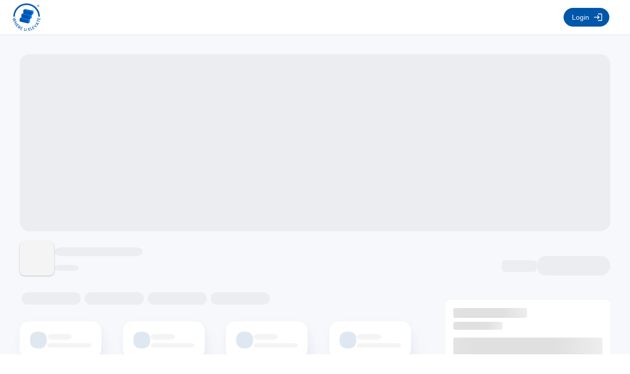

--- FILE ---
content_type: text/html
request_url: https://whereuelevate.com/drills/hakuna-matata-hire-a-thon-dotnetcore
body_size: 3463
content:
<!doctype html><html lang="en"><head><meta charset="utf-8"/><meta name="viewport" content="width=device-width,initial-scale=1"/><meta name="description" content="Where U Elevate: Connecting next-gen innovative workforce with industry" data-react-helmet="true"/><meta name="twitter:site" content="Where U Elevate" data-react-helmet="true"/><meta name="twitter:title" content="Connecting next-gen innovative workforce with industry" data-react-helmet="true"/><meta name="og:image" property="og:image" content="/OG_Image_WUE_logo.png" data-react-helmet="true"/><meta property="og:url" content="https://whereuelevate.com/" data-react-helmet="true"/><meta name="og:title" content="Where U Elevate: Connecting next-gen innovative workforce with industry" data-react-helmet="true"/><meta name="og:description" content="Find the best suited opportunity to showcase your innovative skills with available jobs, hackathons, industry led open innovation programs and career mentoring under saarthi initiative" data-react-helmet="true"/><meta http-equiv="X-UA-Compatible" content="IE=edge"/><meta charset="utf-8"/><meta name="viewport" content="width=device-width,initial-scale=1,user-scalable=5"/><link rel="preconnect" href="https://whereuelevate.com"/><link rel="preconnect" href="https://api-dev.whereuelevate.com"/><link rel="preconnect" href="https://www.googletagmanager.com"/><link rel="preconnect" href="https://ajax.googleapis.com"/><link rel="preconnect" href="https://accounts.google.com"/><link rel="preload" href="/favicon.ico" as="image"/><link rel="icon" href="/favicon.ico"/><link href="https://fonts.googleapis.com/css?family=Poppins" rel="stylesheet"><link rel="canonical" href="https://whereuelevate.com" data-react-helmet="true"/><link rel="apple-touch-icon" sizes="180x180" href="/favicon.ico"/><script async src="https://www.googletagmanager.com/gtag/js?id=G-EX5TQCXM2F"></script><script async src="https://www.googletagmanager.com/gtag/js?id=GTM-P23LFW8H"></script><script>function gtag(){dataLayer.push(arguments)}window.dataLayer=window.dataLayer||[],gtag("js",new Date),gtag("config","G-EX5TQCXM2F"),gtag("config","GTM-P23LFW8H")</script><script type="text/javascript">!function(t,e,n,c,s,a,r){t[n]=t[n]||function(){(t[n].q=t[n].q||[]).push(arguments)},(a=e.createElement(c)).async=1,a.src="https://www.clarity.ms/tag/u27fstdc7g",(r=e.getElementsByTagName(c)[0]).parentNode.insertBefore(a,r)}(window,document,"clarity","script")</script><script src="https://ajax.googleapis.com/ajax/libs/jquery/3.6.4/jquery.min.js"></script><link rel="stylesheet" href="https://cdnjs.cloudflare.com/ajax/libs/OwlCarousel2/2.3.4/assets/owl.carousel.min.css"/><link rel="stylesheet" href="https://cdnjs.cloudflare.com/ajax/libs/OwlCarousel2/2.3.4/assets/owl.theme.default.min.css"/><script src="https://cdnjs.cloudflare.com/ajax/libs/OwlCarousel2/2.3.4/owl.carousel.min.js"></script><script src="https://accounts.google.com/gsi/client" async></script><meta name="facebook-domain-verification" content="ej6gmbhdh3yhh4gaa9j70o3i2y3dkh"/><title>Where U Elevate: Connecting next-gen innovative workforce with industry</title><link href="/static/css/main.c7598eac.chunk.css" rel="stylesheet"></head><body><div itemscope itemtype="https://schema.org/WebSite"><meta itemprop="url" content="https://whereuelevate.com/"/><meta itemprop="name" content="Where U Elevate"/><meta itemprop="alternateName" content="WUE"/></div><noscript></noscript><div id="root"></div><script>!function(e){function t(t){for(var c,a,d=t[0],o=t[1],u=t[2],i=0,s=[];i<d.length;i++)a=d[i],Object.prototype.hasOwnProperty.call(n,a)&&n[a]&&s.push(n[a][0]),n[a]=0;for(c in o)Object.prototype.hasOwnProperty.call(o,c)&&(e[c]=o[c]);for(l&&l(t);s.length;)s.shift()();return f.push.apply(f,u||[]),r()}function r(){for(var e,t=0;t<f.length;t++){for(var r=f[t],c=!0,a=1;a<r.length;a++){var o=r[a];0!==n[o]&&(c=!1)}c&&(f.splice(t--,1),e=d(d.s=r[0]))}return e}var c={},a={17:0},n={17:0},f=[];function d(t){if(c[t])return c[t].exports;var r=c[t]={i:t,l:!1,exports:{}};return e[t].call(r.exports,r,r.exports,d),r.l=!0,r.exports}d.e=function(e){var t=[];a[e]?t.push(a[e]):0!==a[e]&&{2:1,6:1,8:1,18:1,19:1,21:1,22:1,23:1,24:1,25:1,26:1,27:1,28:1,29:1,30:1,31:1,32:1,33:1,34:1,35:1,36:1,37:1,38:1,39:1,40:1,42:1,43:1,45:1,46:1,47:1,48:1,49:1,51:1,52:1,54:1,56:1}[e]&&t.push(a[e]=new Promise((function(t,r){for(var c="static/css/"+({}[e]||e)+"."+{0:"31d6cfe0",1:"31d6cfe0",2:"ce3fc695",3:"31d6cfe0",4:"31d6cfe0",5:"31d6cfe0",6:"edc72740",7:"31d6cfe0",8:"912365ce",9:"31d6cfe0",10:"31d6cfe0",11:"31d6cfe0",12:"31d6cfe0",13:"31d6cfe0",14:"31d6cfe0",15:"31d6cfe0",18:"632aeb81",19:"37cea05c",21:"8f093578",22:"cb032564",23:"6c88a10d",24:"513d95c1",25:"d4353960",26:"e1538dc9",27:"25591768",28:"56e75139",29:"f14f1a7d",30:"51902358",31:"2f866c87",32:"629004f7",33:"4eda00cb",34:"13a882fb",35:"e6b5fc76",36:"83cd0f4e",37:"629004f7",38:"63ec684d",39:"17344d8e",40:"11e52978",41:"31d6cfe0",42:"b1bca769",43:"84181328",44:"31d6cfe0",45:"436bd3af",46:"080e9ce8",47:"c9d00216",48:"d29cc578",49:"d2d069ac",50:"31d6cfe0",51:"b2a32a8a",52:"e30f8257",53:"31d6cfe0",54:"536975dc",55:"31d6cfe0",56:"30aa53fb",57:"31d6cfe0",58:"31d6cfe0",59:"31d6cfe0",60:"31d6cfe0",61:"31d6cfe0",62:"31d6cfe0",63:"31d6cfe0",64:"31d6cfe0",65:"31d6cfe0",66:"31d6cfe0"}[e]+".chunk.css",n=d.p+c,f=document.getElementsByTagName("link"),o=0;o<f.length;o++){var u=(l=f[o]).getAttribute("data-href")||l.getAttribute("href");if("stylesheet"===l.rel&&(u===c||u===n))return t()}var i=document.getElementsByTagName("style");for(o=0;o<i.length;o++){var l;if((u=(l=i[o]).getAttribute("data-href"))===c||u===n)return t()}var s=document.createElement("link");s.rel="stylesheet",s.type="text/css",s.onload=t,s.onerror=function(t){var c=t&&t.target&&t.target.src||n,f=new Error("Loading CSS chunk "+e+" failed.\n("+c+")");f.code="CSS_CHUNK_LOAD_FAILED",f.request=c,delete a[e],s.parentNode.removeChild(s),r(f)},s.href=n,document.getElementsByTagName("head")[0].appendChild(s)})).then((function(){a[e]=0})));var r=n[e];if(0!==r)if(r)t.push(r[2]);else{var c=new Promise((function(t,c){r=n[e]=[t,c]}));t.push(r[2]=c);var f,o=document.createElement("script");o.charset="utf-8",o.timeout=120,d.nc&&o.setAttribute("nonce",d.nc),o.src=function(e){return d.p+"static/js/"+({}[e]||e)+"."+{0:"d0e341a1",1:"a64e175e",2:"002ee501",3:"972cd42b",4:"be9571fa",5:"4b3d98f3",6:"ce99e70a",7:"3f86d2fa",8:"0d313dc7",9:"7776b519",10:"270040d8",11:"b9715f7d",12:"9f49d50e",13:"22269553",14:"587ab5f5",15:"77712a31",18:"34d55cd0",19:"1d611a20",21:"310e06fb",22:"1ea97771",23:"c616108f",24:"7a45240b",25:"82b7eacd",26:"ece07d0c",27:"7d5a3879",28:"7ebd2369",29:"939a569e",30:"5f8b029d",31:"2428f605",32:"24c605d5",33:"c30b775d",34:"90d4168c",35:"caaa3522",36:"aae41730",37:"b2a59867",38:"bdce73c0",39:"ccf5c34e",40:"95d625d6",41:"41f7f2ff",42:"c69c6182",43:"63d124a8",44:"f6826188",45:"f4dd05bd",46:"8f360854",47:"82233678",48:"842549cd",49:"5fb374fa",50:"759bb311",51:"66aa8978",52:"63b73d3f",53:"d82aa2be",54:"0660be05",55:"e7ef9978",56:"3e79409a",57:"9972a98e",58:"d5da7438",59:"8d462c06",60:"ada97a9b",61:"4ed570ce",62:"abf1cff2",63:"d94c9c26",64:"64a92c47",65:"01f1e6b8",66:"97c122f1"}[e]+".chunk.js"}(e);var u=new Error;f=function(t){o.onerror=o.onload=null,clearTimeout(i);var r=n[e];if(0!==r){if(r){var c=t&&("load"===t.type?"missing":t.type),a=t&&t.target&&t.target.src;u.message="Loading chunk "+e+" failed.\n("+c+": "+a+")",u.name="ChunkLoadError",u.type=c,u.request=a,r[1](u)}n[e]=void 0}};var i=setTimeout((function(){f({type:"timeout",target:o})}),12e4);o.onerror=o.onload=f,document.head.appendChild(o)}return Promise.all(t)},d.m=e,d.c=c,d.d=function(e,t,r){d.o(e,t)||Object.defineProperty(e,t,{enumerable:!0,get:r})},d.r=function(e){"undefined"!=typeof Symbol&&Symbol.toStringTag&&Object.defineProperty(e,Symbol.toStringTag,{value:"Module"}),Object.defineProperty(e,"__esModule",{value:!0})},d.t=function(e,t){if(1&t&&(e=d(e)),8&t)return e;if(4&t&&"object"==typeof e&&e&&e.__esModule)return e;var r=Object.create(null);if(d.r(r),Object.defineProperty(r,"default",{enumerable:!0,value:e}),2&t&&"string"!=typeof e)for(var c in e)d.d(r,c,function(t){return e[t]}.bind(null,c));return r},d.n=function(e){var t=e&&e.__esModule?function(){return e.default}:function(){return e};return d.d(t,"a",t),t},d.o=function(e,t){return Object.prototype.hasOwnProperty.call(e,t)},d.p="/",d.oe=function(e){throw console.error(e),e};var o=this.webpackJsonpwuelev8=this.webpackJsonpwuelev8||[],u=o.push.bind(o);o.push=t,o=o.slice();for(var i=0;i<o.length;i++)t(o[i]);var l=u;r()}([])</script><script src="/static/js/20.d5c1b33e.chunk.js"></script><script src="/static/js/main.3920f5ed.chunk.js"></script></body></html>

--- FILE ---
content_type: text/css
request_url: https://whereuelevate.com/static/css/main.c7598eac.chunk.css
body_size: 16948
content:
.ProfileMenuItem_menuItem__-IBo0{padding:8px 14px;cursor:pointer;display:flex;justify-content:space-between;align-items:center;border-radius:25px 0 0 25px}.ProfileMenuItem_menuItem__-IBo0 .ProfileMenuItem_wrapper__94bd-{display:flex;align-items:center;grid-column-gap:12px;column-gap:12px}.ProfileMenuItem_menuItem__-IBo0 .ProfileMenuItem_wrapper__94bd->p{margin:0;font-size:16px;font-style:normal;font-weight:400;line-height:normal}.ProfileMenuItem_menuItem__-IBo0 .ProfileMenuItem_wrapper__94bd-:hover{border-radius:25px 0 0 25px;background:#f7f8fc}.ProfileMenuItem_active__2L_Ft,.ProfileMenuItem_menuItem__-IBo0:hover{background:#f7f8fc}.howToRefer_howToRefer__3fJj7{padding:10px 20px 20px;border-radius:10px;border:1px solid #e2e7f5}.howToRefer_howToRefer__3fJj7>h6{font-size:12px;text-align:center}.howToRefer_howToRefer__3fJj7 ul{margin-top:10px}.howToRefer_howToRefer__3fJj7 ul>li{color:#0056a9;font-size:12px;font-style:normal;font-weight:400;line-height:150%}@media only screen and (min-width:768px){.howToRefer_howToRefer__3fJj7 ul>li,.howToRefer_howToRefer__3fJj7>h6{font-size:14px}}@media only screen and (min-width:992px){.howToRefer_howToRefer__3fJj7>h6{font-size:16px}}.comingSoon_comingSoon__2I5FH{padding:25px 15px;width:80%}.comingSoon_comingSoon__2I5FH .comingSoon_imgContainer__3jT7x{height:300px}@media only screen and (min-width:600px){.comingSoon_comingSoon__2I5FH{padding:25px 15px;width:60%}}@media only screen and (min-width:768px){.comingSoon_comingSoon__2I5FH{padding:25px 15px;width:40%}.comingSoon_comingSoon__2I5FH .comingSoon_imgContainer__3jT7x{height:400px}}@media only screen and (min-width:992px){.comingSoon_comingSoon__2I5FH{padding:50px 30px;width:400px}}.contactSales_contactSales__3nepr{padding:25px 15px;width:80%}.contactSales_contactSales__3nepr .contactSales_modalHeading__398ng{font-size:14px;font-style:normal;font-weight:700;line-height:normal;margin:0 0 30px;text-align:center}.contactSales_contactSales__3nepr .contactSales_modalBtnContianer__2A4CA{display:flex;justify-content:flex-end;width:100%;align-items:center;margin-top:20px}@media only screen and (min-width:600px){.contactSales_contactSales__3nepr{padding:25px 15px;width:60%}}@media only screen and (min-width:768px){.contactSales_contactSales__3nepr{padding:25px 15px;width:40%}}@media only screen and (min-width:992px){.contactSales_contactSales__3nepr{padding:50px 30px;width:500px}.contactSales_contactSales__3nepr .contactSales_modalHeading__398ng{font-size:16px;text-align:center}}.authWrapper_authModal__2_xDo{width:90%;max-height:90vh;height:90vh}.authWrapper_authModal__2_xDo .authWrapper_maincontainer__2dpyC{display:flex;justify-content:center;align-items:center;height:100%;width:100%}.authWrapper_authModal__2_xDo .authWrapper_maincontainer__2dpyC .authWrapper_leftcontainer__3IYwf{display:none}.authWrapper_authModal__2_xDo .authWrapper_maincontainer__2dpyC .authWrapper_rightcontainer__3iBsB{padding:20px;flex:1 1}.authWrapper_authModal__2_xDo .authWrapper_maincontainer__2dpyC .authWrapper_rightcontainer__3iBsB>.authWrapper_resetPasswordLinkMessageContainer__qnIhf{display:flex;flex-direction:column;grid-gap:20px;gap:20px}.authWrapper_authModal__2_xDo .authWrapper_maincontainer__2dpyC .authWrapper_rightcontainer__3iBsB>.authWrapper_resetPasswordLinkMessageContainer__qnIhf>p{font-size:16px;font-style:normal;font-weight:400;line-height:150%}.authWrapper_authModal__2_xDo .authWrapper_maincontainer__2dpyC .authWrapper_rightcontainer__3iBsB>.authWrapper_resetPasswordLinkMessageContainer__qnIhf>p a,.authWrapper_authModal__2_xDo .authWrapper_maincontainer__2dpyC .authWrapper_rightcontainer__3iBsB>.authWrapper_resetPasswordLinkMessageContainer__qnIhf>p span{color:#006fdb!important;font-weight:400!important}.authWrapper_authModal__2_xDo .authWrapper_maincontainer__2dpyC .authWrapper_rightcontainer__3iBsB>.authWrapper_resetPasswordLinkMessageContainer__qnIhf>p>.authWrapper_cursor__3kOeK{cursor:pointer}.authWrapper_authModal__2_xDo .authWrapper_maincontainer__2dpyC .authWrapper_rightcontainer__3iBsB>h2{font-size:20px;font-style:normal;font-weight:700;line-height:normal;margin-bottom:13px;text-align:center}.authWrapper_authModal__2_xDo .authWrapper_maincontainer__2dpyC .authWrapper_rightcontainer__3iBsB .authWrapper_forgetPassword__1K4zH{float:right;margin-top:5px;margin-bottom:10px;font-size:14px;font-style:normal;font-weight:700;line-height:normal;cursor:pointer}.authWrapper_authModal__2_xDo .authWrapper_maincontainer__2dpyC .authWrapper_rightcontainer__3iBsB .authWrapper_label__2EGxB span{padding:0 10px 0 0!important;font-size:12px!important;font-style:normal!important;font-weight:400!important;line-height:150%!important;letter-spacing:.24px!important}.authWrapper_authModal__2_xDo .authWrapper_maincontainer__2dpyC .authWrapper_rightcontainer__3iBsB>.authWrapper_alreadyRegistered__QPcA1{display:flex;justify-content:center;align-items:center;grid-column-gap:5px;column-gap:5px;margin-bottom:16px}.authWrapper_authModal__2_xDo .authWrapper_maincontainer__2dpyC .authWrapper_rightcontainer__3iBsB>.authWrapper_alreadyRegistered__QPcA1>span{display:block;text-align:center;font-size:16px;font-style:normal;font-weight:400;line-height:normal;text-align:right}.authWrapper_authModal__2_xDo .authWrapper_maincontainer__2dpyC .authWrapper_rightcontainer__3iBsB>.authWrapper_alreadyRegistered__QPcA1 .authWrapper_boldText__2H72q{font-weight:700;color:#006fdb!important;cursor:pointer}.authWrapper_authModal__2_xDo .authWrapper_maincontainer__2dpyC .authWrapper_rightcontainer__3iBsB .authWrapper_logoContainer__8k9Oz{display:inline-block;height:70px;width:70px;margin:auto auto 16px}@media only screen and (min-width:992px){.authWrapper_authModal__2_xDo{width:65%}.authWrapper_authModal__2_xDo .authWrapper_maincontainer__2dpyC{display:grid;grid-template-columns:repeat(2,1fr)}.authWrapper_authModal__2_xDo .authWrapper_maincontainer__2dpyC .authWrapper_leftcontainer__3IYwf{display:block;position:relative;height:100%;width:100%}.authWrapper_authModal__2_xDo .authWrapper_maincontainer__2dpyC .authWrapper_leftcontainer__3IYwf .authWrapper_backgroundImage__q0yn3{width:100%;height:100%;background-repeat:no-repeat;background-position:50%;background-size:cover;border-radius:20px}.authWrapper_authModal__2_xDo .authWrapper_maincontainer__2dpyC .authWrapper_leftcontainer__3IYwf .authWrapper_backgroundImage__q0yn3>.authWrapper_card__2YiIj{padding:28.587px 19.512px 29.24px 20.235px;position:absolute;left:50%;top:50%;transform:translate(-50%,-50%);border-radius:20px;background:#f7f8fc;box-shadow:23.848px 36.133px 12.285px 0 transparent,15.176px 23.125px 10.84px 0 rgba(0,0,0,.02),8.672px 13.008px 9.395px 0 rgba(0,0,0,.06),3.613px 5.781px 7.227px 0 rgba(0,0,0,.1),.723px 1.445px 3.613px 0 rgba(0,0,0,.12);width:271px}.authWrapper_authModal__2_xDo .authWrapper_maincontainer__2dpyC .authWrapper_leftcontainer__3IYwf .authWrapper_backgroundImage__q0yn3>.authWrapper_card__2YiIj>.authWrapper_subcard__GoNDB{display:flex;flex-direction:column;justify-content:center;align-items:center;grid-row-gap:48.2px;row-gap:48.2px}.authWrapper_authModal__2_xDo .authWrapper_maincontainer__2dpyC .authWrapper_leftcontainer__3IYwf .authWrapper_backgroundImage__q0yn3>.authWrapper_card__2YiIj>.authWrapper_subcard__GoNDB>img{width:169.826px;height:153.785px}.authWrapper_authModal__2_xDo .authWrapper_maincontainer__2dpyC .authWrapper_leftcontainer__3IYwf .authWrapper_backgroundImage__q0yn3>.authWrapper_card__2YiIj>.authWrapper_subcard__GoNDB>p{text-align:center;font-size:16px;font-style:normal;font-weight:400;line-height:150%}.authWrapper_authModal__2_xDo .authWrapper_maincontainer__2dpyC .authWrapper_leftcontainer__3IYwf .authWrapper_backgroundImage__q0yn3>.authWrapper_card__2YiIj>.authWrapper_subcard__GoNDB>p>span{font-weight:700!important}.authWrapper_authModal__2_xDo .authWrapper_maincontainer__2dpyC .authWrapper_rightcontainer__3iBsB{padding:0 121px 0 22px}.authWrapper_authModal__2_xDo .authWrapper_maincontainer__2dpyC .authWrapper_rightcontainer__3iBsB>h2{text-align:left}.authWrapper_authModal__2_xDo .authWrapper_maincontainer__2dpyC .authWrapper_rightcontainer__3iBsB>.authWrapper_alreadyRegistered__QPcA1{justify-content:flex-start}.authWrapper_authModal__2_xDo .authWrapper_maincontainer__2dpyC .authWrapper_rightcontainer__3iBsB>.authWrapper_alreadyRegistered__QPcA1>span{text-align:left}.authWrapper_authModal__2_xDo .authWrapper_maincontainer__2dpyC .authWrapper_rightcontainer__3iBsB .authWrapper_logoContainer__8k9Oz{margin:0}}.forgetPassword_forgetPasswordModal__nyISC{padding:25px 15px;width:60%}.forgetPassword_forgetPasswordModal__nyISC .forgetPassword_heading__29z6k{font-size:14px;font-style:normal;font-weight:600;line-height:normal;margin:0 0 5px}.forgetPassword_forgetPasswordModal__nyISC .forgetPassword_subHeading__3z16n{margin-bottom:20px;font-size:12px;font-style:normal;font-weight:400;line-height:normal}.forgetPassword_forgetPasswordModal__nyISC .forgetPassword_btnContianer__Obn-R{display:flex;justify-content:flex-end;width:100%;align-items:center;margin-top:20px}@media only screen and (min-width:600px){.forgetPassword_forgetPasswordModal__nyISC{width:60%}}@media only screen and (min-width:768px){.forgetPassword_forgetPasswordModal__nyISC{width:40%}.forgetPassword_forgetPasswordModal__nyISC .forgetPassword_heading__29z6k{font-size:16px}.forgetPassword_forgetPasswordModal__nyISC .forgetPassword_subHeading__3z16n{font-size:14px}}@media only screen and (min-width:992px){.forgetPassword_forgetPasswordModal__nyISC{padding:40px 40px 34px;width:450px}.forgetPassword_forgetPasswordModal__nyISC .forgetPassword_heading__29z6k{font-size:20px}}.MobileMenu_menuContainer__18-r8{display:grid;grid-template-columns:repeat(5,1fr);grid-column-gap:10px;column-gap:10px;width:calc(100vw - 40px);background-color:#fff;z-index:1000;position:fixed;left:0;bottom:0;box-shadow:0 -1px 2px 0 rgba(142,158,194,.1),0 -3px 3px 0 rgba(142,158,194,.09),0 -8px 5px 0 rgba(142,158,194,.05),0 -13px 5px 0 rgba(142,158,194,.01),0 -21px 6px 0 rgba(142,158,194,0);border-top-left-radius:20px;border-top-right-radius:20px;list-style:none;padding:10px 20px 0;margin:0;overflow-x:scroll}.MobileMenu_menuContainer__18-r8 .MobileMenu_link__3LqNS{display:flex;flex-direction:column;align-items:center;justify-content:center;grid-row-gap:2px;row-gap:2px;border-bottom-left-radius:5px;border-bottom-right-radius:5px;border-bottom:4px solid transparent}.MobileMenu_menuContainer__18-r8 .MobileMenu_link__3LqNS span{text-align:center;font-size:12px;font-style:normal;font-weight:400;line-height:normal;margin:0 0 16px}.MobileMenu_menuContainer__18-r8 .MobileMenu_link__3LqNS .MobileMenu_activeText__2M6SQ{font-weight:700}.MobileMenu_menuContainer__18-r8 .MobileMenu_activeBorder__3rhz8{border-bottom-color:#0056a9}@media only screen and (min-width:992px){.MobileMenu_menuContainer__18-r8{display:none}}.companyPage_container__2vP4l{background:#f7f8fc;padding:20px!important}.companyPage_banner__c_F3w{position:relative}.companyPage_banner__c_F3w .companyPage_bannerTitle__2F4Yf{position:absolute;top:50%;left:50%;transform:translate(-50%,-50%);color:#fdfdfd}.companyPage_shimmerHackathon__M4udV{margin-top:10px}.companyPage_companyNameContainer__1y846{padding:20px 0;width:100%;background:#f7f8fc;display:flex;align-items:center;grid-gap:10px;gap:10px}.companyPage_companyNameContainer__1y846 .companyPage_companyLogo__cJrTg{border-radius:10px;background:#fff;height:80px;width:80px;display:flex;align-items:center;justify-content:center;box-shadow:3px 7px 2px 0 rgba(142,158,194,0),2px 4px 2px 0 rgba(142,158,194,.01),1px 2px 2px 0 rgba(142,158,194,.05),1px 1px 1px 0 rgba(142,158,194,.09),0 0 1px 0 rgba(142,158,194,.1)}.companyPage_companyNameContainer__1y846 .companyPage_companyLogo__cJrTg img{border-radius:10px;height:60px;width:60px;object-fit:contain}.companyPage_companyNameContainer__1y846 .companyPage_companyName__2BSz6 .companyPage_companyTitle__1dJg5{color:#252726!important}.companyPage_companyNameContainer__1y846 .companyPage_companyName__2BSz6>a{cursor:pointer}.companyPage_companyNameContainer__1y846 .companyPage_companyWeb__3GOlq{display:flex;flex-direction:row;align-items:start;grid-gap:2px;gap:2px}.companyPage_companyNameContainer__1y846 .companyPage_companyWeb__3GOlq .companyPage_companyWebTitle__2oJzI{color:#006fdb!important}.companyPage_companyNameContainer__1y846 .companyPage_companyWeb__3GOlq .companyPage_expandIcon__375h9{width:16px}.companyPage_keyHighlightTop__aybwu{margin:10px 0}.companyPage_keyHighlightBottom__16Twx,.companyPage_sideMenuBar__cwCfC{display:none}@media only screen and (min-width:992px){.companyPage_container__2vP4l{padding:40px!important}.companyPage_companyNameContainer__1y846{position:-webkit-sticky;position:sticky;top:62px;z-index:1200}.companyPage_sideMenuBar__cwCfC{display:block}.companyPage_block__1Hax7{display:flex;justify-content:space-between;grid-gap:30px;gap:30px}.companyPage_centerSection__b1Sqs{width:90%}.companyPage_keyHighlightTop__aybwu{display:none}.companyPage_keyHighlightBottom__16Twx{display:block}.companyPage_sections__238oB{width:75%}.companyPage_sections__238oB .companyPage_sectionsBottom__dBsre{display:flex;grid-gap:30px;gap:30px;justify-content:space-between}.companyPage_otherSections__JgCSG{width:25%;max-height:650px;position:-webkit-sticky;position:sticky;top:90px;overflow-y:scroll}}.CenterSection_whiteContainer__1EkqG{background:#fff!important;padding:10px 20px;border-radius:20px;box-shadow:47px 175px 51px 0 rgba(142,158,194,0),30px 112px 46px 0 rgba(142,158,194,.01),17px 63px 39px 0 hsla(0,0%,83.1%,.04),8px 28px 29px 0 rgba(204,213,232,.07),2px 7px 16px 0 rgba(142,158,194,.08)}.CenterSection_viewMore__1O5cm{color:#006fdb!important;cursor:pointer}.CenterSection_overviewContainer__2kYpI .CenterSection_overviewHeading__1Rlwe{color:#0056a9;font-weight:600}.CenterSection_overviewContainer__2kYpI .CenterSection_overviewText__2avgW{color:#252726!important}.CenterSection_opportunityContainer__EUvby{margin-top:20px}.CenterSection_opportunityContainer__EUvby .CenterSection_opportunityBar__2xZTi{display:flex;align-items:center;justify-content:space-between}.CenterSection_opportunityContainer__EUvby .CenterSection_opportunityHeading__3XHA8{color:#0056a9;font-weight:600}.CenterSection_opportunityContainer__EUvby .CenterSection_opportunityCount__1ETlB{display:none;color:#252726}.CenterSection_opportunityContainer__EUvby .CenterSection_buttons__3OoTZ{display:flex;grid-gap:8px;gap:8px}.CenterSection_opportunityContainer__EUvby .CenterSection_button__197h5{border-radius:20px;background:#eef3f9;padding:5px 10px;cursor:pointer}.CenterSection_opportunityContainer__EUvby .CenterSection_buttonClicked__3ju4s{background:#d2e3fb!important}.CenterSection_opportunityContainer__EUvby .CenterSection_viewMoreFooter__ydUJw{display:flex;justify-content:end;margin-top:5px;margin-right:5px}.CenterSection_opportunityContainer__EUvby .CenterSection_viewMoreCards__2y3ok{color:#006fdb!important;cursor:pointer;text-decoration:underline;margin-top:5px!important}@media only screen and (min-width:600px){.CenterSection_opportunityCount__1ETlB{display:block!important}}.typography--variant-h1{font-size:32px;font-weight:700}.typography--variant-h2{font-size:28px;font-weight:700}.typography--variant-h3{font-size:24px;font-weight:700}.typography--variant-h4{font-size:20px;font-weight:700}.typography--variant-h5{font-size:16px;font-weight:700}.typography--variant-h6{font-size:14px;font-weight:700}.typography--variant-subheading1,.typography--variant-subheading2{font-size:12px;font-weight:700}.typography--variant-body1,.typography--variant-body2{font-size:12px;font-weight:400}.typography--variant-body3{font-size:10px;font-weight:400}.typography--variant-subtitle1,.typography--variant-subtitle2{font-size:12px;font-weight:400;margin:0!important}.typography--variant-subtitle3{font-size:10px;font-weight:400;margin:0!important}.typography--color-primary{color:#0056a9!important}.typography--color-text{color:#252726!important}.typography--color-error{color:#d22b2b!important}.typography--color-success{color:#228b22!important}.typography--color-warning{color:#ffbd59!important}.typography--color-secondary{color:#006fdb!important}.typography--color-white{color:#fff!important}.typography--color-info{color:rgba(0,0,0,.38)!important}@media only screen and (min-width:768px){.typography--variant-h1{font-size:48px}.typography--variant-h2{font-size:36px}.typography--variant-h3{font-size:32px}.typography--variant-h4{font-size:24px}.typography--variant-h5{font-size:20px}.typography--variant-h6{font-size:16px}.typography--variant-subheading1,.typography--variant-subheading2,.typography--variant-subtitle1,.typography--variant-subtitle2{font-size:14px}.typography--variant-subtitle3{font-size:12px}.typography--variant-body1,.typography--variant-body2{font-size:14px}.typography--variant-body3{font-size:12px}}@media only screen and (min-width:1200px){.typography--variant-h1{font-size:64px}.typography--variant-h2{font-size:48px}.typography--variant-h3{font-size:36px}.typography--variant-h4{font-size:32px}.typography--variant-h5{font-size:24px}.typography--variant-h6{font-size:20px}.typography--variant-body1,.typography--variant-subheading1,.typography--variant-subtitle1{font-size:16px}}.JobsCard_whiteContainer__1KMIw{background:#fff;padding:10px 20px 20px;border-radius:20px;box-shadow:47px 175px 51px 0 rgba(142,158,194,0),30px 112px 46px 0 rgba(142,158,194,.01),17px 63px 39px 0 hsla(0,0%,83.1%,.04),8px 28px 29px 0 rgba(204,213,232,.07),2px 7px 16px 0 rgba(142,158,194,.08)}.JobsCard_container__2pPW4{margin-top:5px;display:flex;flex-direction:column}.JobsCard_container__2pPW4 .JobsCard_postedOn__15g2o{align-self:end;color:rgba(37,39,38,.7);display:inline-block}.JobsCard_container__2pPW4 .JobsCard_cardHeader__3tQ9a{display:flex;grid-column-gap:10px;column-gap:10px}.JobsCard_container__2pPW4 .JobsCard_cardHeader__3tQ9a .JobsCard_imgContainer__3yuY_{width:40px;height:40px;border-radius:5px;border:.5px solid #e2e7f5}.JobsCard_container__2pPW4 .JobsCard_cardHeader__3tQ9a .JobsCard_imgContainer__3yuY_ img{object-fit:contain}.JobsCard_container__2pPW4 .JobsCard_cardHeader__3tQ9a .JobsCard_jobInfo__3wANG .JobsCard_jobTitle__1qynW{color:#252726}.JobsCard_container__2pPW4 .JobsCard_cardHeader__3tQ9a .JobsCard_jobInfo__3wANG .JobsCard_companyName__3H7ZE{color:#252726!important}.JobsCard_container__2pPW4 .JobsCard_cardHeader__3tQ9a .JobsCard_jobInfo__3wANG .JobsCard_location__3DMkg{color:rgba(37,39,38,.7)!important}.JobsCard_container__2pPW4 .JobsCard_skillSection__8iEUH{display:flex;grid-gap:10px;gap:10px;margin:10px 0}.JobsCard_container__2pPW4 .JobsCard_skillSection__8iEUH .JobsCard_skill__NjkmK{color:#252726!important;padding:4px 8px;border-radius:15px;background:#eef3f9}.JobsCard_container__2pPW4 .JobsCard_flex__26vy_{display:flex;grid-gap:14px;gap:14px;grid-row-gap:12px;row-gap:12px;justify-content:flex-start;flex-wrap:wrap;margin-top:20px}.JobsCard_container__2pPW4 .JobsCard_flex__26vy_ .JobsCard_wrapper__NtVZX{display:flex;align-items:center;justify-content:flex-start;grid-column-gap:5px;column-gap:5px}.JobsCard_container__2pPW4 .JobsCard_flex__26vy_ .JobsCard_wrapper__NtVZX .JobsCard_iconContainer__1K_ID{width:16px;height:16px}.JobsCard_container__2pPW4 .JobsCard_flex__26vy_ .JobsCard_wrapper__NtVZX .JobsCard_iconContainer__1K_ID img{height:100%;width:100%}@media only screen and (min-width:600px){.JobsCard_flex__26vy_{grid-gap:20px!important;gap:20px!important}}.HackathonCard_whiteContainer__IBrnH{background:#fff;padding:10px 20px 20px;border-radius:20px;box-shadow:47px 175px 51px 0 rgba(142,158,194,0),30px 112px 46px 0 rgba(142,158,194,.01),17px 63px 39px 0 hsla(0,0%,83.1%,.04),8px 28px 29px 0 rgba(204,213,232,.07),2px 7px 16px 0 rgba(142,158,194,.08)}.HackathonCard_container__1yswV{margin-top:5px;display:flex;flex-direction:column}.HackathonCard_container__1yswV .HackathonCard_cardHeader__32wT7{display:flex;grid-column-gap:10px;column-gap:10px}.HackathonCard_container__1yswV .HackathonCard_cardHeader__32wT7 .HackathonCard_imgContainer__1GHj-{width:40px;height:40px;border-radius:5px;border:.5px solid #e2e7f5}.HackathonCard_container__1yswV .HackathonCard_cardHeader__32wT7 .HackathonCard_imgContainer__1GHj- img{object-fit:contain}.HackathonCard_container__1yswV .HackathonCard_cardHeader__32wT7 .HackathonCard_hackathonInfo__27G_H{flex:1 1}.HackathonCard_container__1yswV .HackathonCard_cardHeader__32wT7 .HackathonCard_hackathonInfo__27G_H .HackathonCard_heading__3vR2F{display:flex;justify-content:space-between;align-items:center}.HackathonCard_container__1yswV .HackathonCard_cardHeader__32wT7 .HackathonCard_hackathonInfo__27G_H .HackathonCard_drillTitle__2mla7{color:#252726}.HackathonCard_container__1yswV .HackathonCard_cardHeader__32wT7 .HackathonCard_hackathonInfo__27G_H .HackathonCard_companyName__3tqDr{color:#252726!important}.HackathonCard_container__1yswV .HackathonCard_cardHeader__32wT7 .HackathonCard_hackathonInfo__27G_H .HackathonCard_location__KQmXl{color:rgba(37,39,38,.7)!important}.HackathonCard_container__1yswV .HackathonCard_purposeSection__1yMrU{display:flex;grid-gap:10px;gap:10px;margin:10px 0}.HackathonCard_container__1yswV .HackathonCard_purposeSection__1yMrU .HackathonCard_purpose__35fdO{color:#252726!important;padding:4px 8px;border-radius:15px;background:#eef3f9}.HackathonCard_container__1yswV .HackathonCard_registrationEnds__2b2eF{color:#252726;display:flex;grid-gap:5px;gap:5px}.HackathonCard_container__1yswV .HackathonCard_registrationEnds__2b2eF span{color:#006fdb!important}.HackathonCard_container__1yswV .HackathonCard_flex__22VyR{display:flex;grid-gap:16px;gap:16px;justify-content:flex-start;grid-row-gap:16px;row-gap:16px;flex-wrap:wrap;margin-top:20px}.HackathonCard_container__1yswV .HackathonCard_flex__22VyR .HackathonCard_wrapper__2zzzm{display:flex;align-items:center;justify-content:flex-start;grid-column-gap:5px;column-gap:5px}.HackathonCard_container__1yswV .HackathonCard_flex__22VyR .HackathonCard_wrapper__2zzzm .HackathonCard_iconContainer__2fv9K{width:16px;height:16px}.HackathonCard_container__1yswV .HackathonCard_flex__22VyR .HackathonCard_wrapper__2zzzm .HackathonCard_iconContainer__2fv9K img{height:100%;width:100%}@media only screen and (min-width:600px){.HackathonCard_flex__22VyR{grid-gap:40px!important;gap:40px!important}}.Gallery_container__2kzNw{background:#fff;padding:10px 20px 20px;border-radius:20px;box-shadow:47px 175px 51px 0 rgba(142,158,194,0),30px 112px 46px 0 rgba(142,158,194,.01),17px 63px 39px 0 hsla(0,0%,83.1%,.04),8px 28px 29px 0 rgba(204,213,232,.07),2px 7px 16px 0 rgba(142,158,194,.08);margin-top:10px}.Gallery_container__2kzNw .Gallery_header__2Vfn_{color:#0056a9}.Gallery_container__2kzNw .Gallery_gridContainer__17wR6{margin:10px;display:grid;grid-gap:10px;gap:10px;grid-row-gap:20px;row-gap:20px;grid-template-columns:1fr}.Gallery_container__2kzNw .Gallery_imgContainer__jMv5t{width:100%!important;object-fit:cover!important}.Gallery_container__2kzNw .Gallery_imgContainer__jMv5t>img{border-radius:10px!important}.Gallery_container__2kzNw .Gallery_viewMoreFooter__37tc2{display:flex;justify-content:end;margin-top:5px;margin-right:5px}.Gallery_container__2kzNw .Gallery_viewMoreCards__3UvGQ{color:#006fdb!important;cursor:pointer;text-decoration:underline}@media only screen and (min-width:600px){.Gallery_gridContainer__17wR6{grid-template-columns:repeat(2,1fr)!important}}@media only screen and (min-width:992px){.Gallery_gridContainer__17wR6{grid-template-columns:repeat(4,1fr)!important}}.SocialLinks_container__2sEgr{margin-top:20px}.SocialLinks_socialLinkContainer__2yi0I{border-radius:10px;background:#fdfdfd;box-shadow:3px 7px 2px 0 rgba(142,158,194,0),2px 4px 2px 0 rgba(142,158,194,.01),1px 2px 2px 0 rgba(142,158,194,.05),1px 1px 1px 0 rgba(142,158,194,.09),0 0 1px 0 rgba(142,158,194,.1);padding:10px;width:30px;height:30px;display:flex;justify-content:center;align-items:center}.SocialLinks_socialLinkContainer__2yi0I>a{cursor:pointer}.SocialLinks_socialLinksSec__20V5E{display:flex;flex-wrap:wrap;justify-content:flex-start;align-items:center;grid-gap:10px;gap:10px;margin-top:10px}.SocialLinks_title__271hk{color:#0056a9!important}@media only screen and (min-width:992px){.SocialLinks_container__2sEgr{position:-webkit-sticky;position:sticky;top:190px;z-index:200;width:auto;display:flex;flex-direction:column;grid-gap:10px;gap:10px;overflow-y:auto;overflow-x:hidden}.SocialLinks_container__2sEgr::-webkit-scrollbar{display:none}.SocialLinks_socialLinkContainer__2yi0I{width:60px;height:60px;padding:5px}}.SocialLinkSec_socialLinkContainer__QX9wH{border-radius:10px;background:#fff;box-shadow:0 0 1px 0 rgba(142,158,194,.1),1px 1px 1px 0 rgba(142,158,194,.09),1px 2px 2px 0 rgba(142,158,194,.05),2px 4px 2px 0 rgba(142,158,194,.01),3px 7px 2px 0 rgba(142,158,194,0);padding:10px;width:40px;height:40px;display:flex;justify-content:center;align-items:center}.SocialLinkSec_socialLinkContainer__QX9wH>a{cursor:pointer}.SocialLinkSec_socialLinksSec__27iyX{display:flex;justify-content:flex-start;align-items:center;grid-gap:10px;gap:10px}.SocialLinkSec_title__2iVQD{color:#0056a9;font-size:14px;font-style:normal;font-weight:700;line-height:normal;margin:15px 0 10px}@media only screen and (min-width:992px){.SocialLinkSec_socialLinkContainer__QX9wH{width:60px;height:60px;padding:5px}.SocialLinkSec_title__2iVQD{font-size:16px;margin:0 0 10px}}.KeyHighlight_container__EwipK{background:#fff!important;padding-bottom:20px;border-radius:20px;position:relative;box-shadow:47px 175px 51px 0 rgba(142,158,194,0),30px 112px 46px 0 rgba(142,158,194,.01),17px 63px 39px 0 hsla(0,0%,83.1%,.04),8px 28px 29px 0 rgba(204,213,232,.07),2px 7px 16px 0 rgba(142,158,194,.08)}.KeyHighlight_container__EwipK .KeyHighlight_innerContainer__3QZQ1{z-index:80!important;position:relative}.KeyHighlight_container__EwipK .KeyHighlight_wavebottom__3kw1y{position:absolute;bottom:0;left:0;width:100%;height:180px;object-fit:cover;z-index:1}.KeyHighlight_container__EwipK .KeyHighlight_wavebottomOverlay__2G2Sk{position:absolute;bottom:0;left:0;width:100%;height:140px;object-fit:cover;z-index:2}.KeyHighlight_container__EwipK .KeyHighlight_headingbox__3y-Si{margin:0 auto;width:-webkit-fit-content;width:-moz-fit-content;width:fit-content;top:0;border-bottom-left-radius:10px;border-bottom-right-radius:10px;box-shadow:0 0 1px rgba(142,158,194,.1),1px 1px 1px rgba(142,158,194,.09),1px 2px 2px rgba(142,158,194,.05),2px 4px 2px rgba(142,158,194,.01),3px 7px 2px rgba(142,158,194,0);padding:10px 25px!important}.KeyHighlight_container__EwipK .KeyHighlight_headingbox__3y-Si .KeyHighlight_heading__1znUG{color:#0056a9!important}.KeyHighlight_container__EwipK .KeyHighlight_list__2AjM5{margin:10px 20px}.KeyHighlight_container__EwipK .KeyHighlight_listItem__3N3K5{color:#252726!important;margin:15px 0 0;text-wrap:wrap}.SideMenuBar_container__1ZphX{position:-webkit-sticky;position:sticky;top:190px;z-index:200;width:auto;padding:20px 0 40px;display:flex;flex-direction:column;grid-gap:10px;gap:10px;overflow-y:auto;overflow-x:hidden;background:#fff;border-radius:20px;box-shadow:47px 175px 51px 0 rgba(142,158,194,0),30px 112px 46px 0 rgba(142,158,194,.01),17px 63px 39px 0 hsla(0,0%,83.1%,.04),8px 28px 29px 0 rgba(204,213,232,.07),2px 7px 16px 0 rgba(142,158,194,.08)}.SideMenuBar_container__1ZphX::-webkit-scrollbar{display:none}.SideMenuBar_container__1ZphX .SideMenuBar_menuItem__2tUsz{cursor:pointer;color:#252726!important;display:flex;flex-direction:column;grid-gap:10px;gap:10px;align-items:center;padding:10px}.SideMenuBar_container__1ZphX .SideMenuBar_menuItem__2tUsz:hover{background:rgba(51,125,217,.08)}.SideMenuBar_container__1ZphX .SideMenuBar_selected__2xYeG{color:#0056a9!important;background:#eef3f9}.BottomMenu_container__114jS{height:86px;background:#fff;box-shadow:0 -1px 2px 0 rgba(142,158,194,.1),0 -3px 3px 0 rgba(142,158,194,.09),0 -8px 5px 0 rgba(142,158,194,.05),0 -13px 5px 0 rgba(142,158,194,.01),0 -21px 6px 0 rgba(142,158,194,0);position:fixed;bottom:0;left:0;width:100%;z-index:1200}.BottomMenu_container__114jS .BottomMenu_menuIcon__2cW1I{width:48px;height:48px;border-radius:50%;margin-left:28px;box-shadow:0 1px 3px 0 rgba(0,0,0,.25)}.BottomMenu_drawer__1tEeG{position:fixed;top:0;left:-70%;width:70%;height:100%;background-color:#fff;border-top-right-radius:20px!important;border-bottom-right-radius:20px!important;z-index:1300!important;transition:left .3s ease}.BottomMenu_open__1wf4l{left:0}.BottomMenu_closeIcon__2RAvS{display:flex;justify-content:flex-end;padding:10px}.BottomMenu_closeIcon__2RAvS>img{cursor:pointer}.BottomMenu_drawerMenu__38FhP{list-style:none;padding:20px}.BottomMenu_menuItem__2qKW5{display:flex;align-items:center;grid-gap:20px;gap:20px;margin:20px 0;cursor:pointer}.BottomMenu_menuItem__2qKW5 .BottomMenu_itemTitle__38qBt{color:#252726!important;font-weight:400!important}.BottomMenu_backdrop__1Gv5e{position:fixed;top:0;left:0;width:100%;height:100%;background-color:rgba(0,0,0,.5);z-index:1250}@media only screen and (min-width:600px){.BottomMenu_container__114jS{height:72px}}@media only screen and (min-width:992px){.BottomMenu_backdrop__1Gv5e,.BottomMenu_container__114jS,.BottomMenu_drawer__1tEeG{display:none}}.SideMenubar_container__3LyF2{display:none}.SideMenubar_menuItem__3OfxF{width:100%;transition:all .3s}.SideMenubar_menuItem__3OfxF .SideMenubar_menuItemSubSection__5Gw7o,.SideMenubar_menuItem__3OfxF a{cursor:pointer;margin-bottom:35px;width:100%;display:flex;align-items:center;grid-column-gap:20px;column-gap:20px;padding:5px 0}.SideMenubar_menuItem__3OfxF .SideMenubar_menuItemSubSection__5Gw7o .SideMenubar_menuIcon__1zf3G,.SideMenubar_menuItem__3OfxF a .SideMenubar_menuIcon__1zf3G{height:30px;width:30px}.SideMenubar_menuItem__3OfxF .SideMenubar_menuItemSubSection__5Gw7o .SideMenubar_menuText__36Wmw,.SideMenubar_menuItem__3OfxF a .SideMenubar_menuText__36Wmw{margin:0;text-align:center!important;font-size:14px;font-style:normal;font-weight:400;line-height:normal}.SideMenubar_menuItem__3OfxF .SideMenubar_active__1X1ir,.SideMenubar_menuItem__3OfxF:hover{background:rgba(51,125,217,.08)}@media only screen and (min-width:600px){.SideMenubar_container__3LyF2{display:none}}@media only screen and (min-width:768px){.SideMenubar_container__3LyF2{display:none}}@media only screen and (min-width:992px){.SideMenubar_container__3LyF2{display:flex;flex-direction:column;justify-content:space-between;background-color:#fff;width:95px;min-width:95px;max-width:95px;min-height:523px;height:auto;border-radius:20px}.SideMenubar_container__3LyF2 .SideMenubar_subContainer__3iHKc{display:flex;flex-direction:column;align-items:center;justify-content:flex-start;grid-row-gap:30px;row-gap:30px;padding:30px 0}.SideMenubar_container__3LyF2 .SideMenubar_subContainer__3iHKc .SideMenubar_menuItem__3OfxF .SideMenubar_menuItemSubSection__5Gw7o,.SideMenubar_container__3LyF2 .SideMenubar_subContainer__3iHKc .SideMenubar_menuItem__3OfxF a{flex-direction:column;margin-bottom:0}.SideMenubar_container__3LyF2 .SideMenubar_hostedOn__2FZu2{display:flex;align-items:center;flex-direction:column;justify-content:flex-start;width:100%;margin-bottom:45px}.SideMenubar_container__3LyF2 .SideMenubar_hostedOn__2FZu2 .SideMenubar_menuText__36Wmw{margin:0;text-align:center;font-size:14px;font-style:normal;font-weight:400;line-height:normal}}.HackathonDetails_hackathonDetails__gtmDW{height:100%;display:flex;align-items:center;grid-gap:10px;gap:10px;flex-wrap:wrap}.HackathonDetails_hackathonDetails__gtmDW .HackathonDetails_backBtn__3i85R{display:none}.HackathonDetails_hackathonDetails__gtmDW .HackathonDetails_hackathonLogo__3j8rm{border-radius:5px;background:#fff;box-shadow:0 0 1px 0 rgba(142,158,194,.1),1px 1px 1px 0 rgba(142,158,194,.09),1px 2px 2px 0 rgba(142,158,194,.05),2px 4px 2px 0 rgba(142,158,194,.01),3px 7px 2px 0 rgba(142,158,194,0);height:80px;width:80px}.HackathonDetails_hackathonDetails__gtmDW .HackathonDetails_hackathonLogo__3j8rm img{border-radius:5px;height:100%;width:100%;object-fit:contain}.HackathonDetails_hackathonDetails__gtmDW .HackathonDetails_hackathonInfo__wuf4Q .HackathonDetails_hackathonType__1I0gq{margin:0;font-size:14px;font-style:normal;font-weight:700;line-height:normal}.HackathonDetails_hackathonDetails__gtmDW .HackathonDetails_hackathonInfo__wuf4Q .HackathonDetails_hackathonOrganiser__32PYC{display:flex;grid-gap:6px;gap:6px;align-items:center;margin-top:5px}.HackathonDetails_hackathonDetails__gtmDW .HackathonDetails_hackathonInfo__wuf4Q .HackathonDetails_hackathonOrganiser__32PYC .HackathonDetails_organiserName__3tov-{margin:0;font-size:12px;font-style:normal;font-weight:700;line-height:normal;cursor:pointer}.HackathonDetails_hackathonDetails__gtmDW .HackathonDetails_showcaseChip__1Q7DD{margin-top:2%;color:#d22b2b!important;background-color:rgba(210,43,43,.05);border-radius:5px;width:-webkit-fit-content;width:-moz-fit-content;width:fit-content;padding:4px 10px}@media only screen and (min-width:992px){.HackathonDetails_hackathonDetails__gtmDW .HackathonDetails_backBtn__3i85R{display:block;margin-right:6px}.HackathonDetails_hackathonDetails__gtmDW .HackathonDetails_hackathonLogo__3j8rm{border-radius:10px;box-shadow:0 1px 3px 0 rgba(0,0,0,.25);height:70px;width:70px}.HackathonDetails_hackathonDetails__gtmDW .HackathonDetails_hackathonLogo__3j8rm img{border-radius:10px}.HackathonDetails_hackathonDetails__gtmDW .HackathonDetails_hackathonInfo__wuf4Q .HackathonDetails_hackathonType__1I0gq{font-size:20px}.HackathonDetails_hackathonDetails__gtmDW .HackathonDetails_hackathonInfo__wuf4Q .HackathonDetails_hackathonOrganiser__32PYC{margin-top:8px}.HackathonDetails_hackathonDetails__gtmDW .HackathonDetails_hackathonInfo__wuf4Q .HackathonDetails_hackathonOrganiser__32PYC .HackathonDetails_organiserName__3tov-{font-size:16px}}.banner_banner__6zqSr{border-radius:4.879px;width:100%;height:44.84%;flex-shrink:0}@media only screen and (min-width:375px){.banner_banner__6zqSr{width:100%;height:45.45%}}@media only screen and (min-width:390px){.banner_banner__6zqSr{width:100%;height:44.84%}}@media only screen and (min-width:414px){.banner_banner__6zqSr{width:100%;height:44.67%}}@media only screen and (min-width:600px){.banner_banner__6zqSr{border-radius:20px;width:100%;height:27.32%}}@media only screen and (min-width:667px){.banner_banner__6zqSr{width:100%;height:27.32%}}@media only screen and (min-width:992px){.banner_banner__6zqSr{width:100%;height:27.32%}}.TopContainer_container__1RooS{flex-direction:column;width:100%;margin-bottom:20px}.TopContainer_container__1RooS,.TopContainer_hashtagSection__13T_4{display:flex;grid-gap:10px;gap:10px}.TopContainer_hashtagSection__13T_4 .TopContainer_hashtag__2IgIl{padding:8px;border-radius:12px;background:#eef3f9}.TopContainer_companyDetails__24oFI{margin:10px 0;padding:20px;display:flex;justify-content:flex-start;background-color:#fff;border-radius:16px;grid-row-gap:20px;row-gap:20px;grid-column-gap:40px;column-gap:40px;flex-wrap:wrap;align-items:center}.TopContainer_keyhighlight__1rISP{display:none}@media only screen and (min-width:600px){.TopContainer_companyDetails__24oFI{justify-content:space-between}}@media only screen and (min-width:768px){.TopContainer_companyDetails__24oFI{justify-content:space-around}}@media only screen and (min-width:992px){.TopContainer_companyDetails__24oFI{background-color:initial;padding:0;grid-column-gap:20px;column-gap:20px;justify-content:space-between}.TopContainer_card__aAH2V:nth-child(-n+3){flex:1 1 auto}.TopContainer_keyhighlight__1rISP{display:block;top:0;right:0;width:25%}}@media only screen and (min-width:1200px){.TopContainer_card__aAH2V{flex:1 1 auto}}.HackDetails_cardItem__f58sr{transition:all .3s;display:flex;grid-column-gap:15px;column-gap:15px;align-items:center;justify-content:flex-start;flex-wrap:wrap;background-color:#fff}.HackDetails_cardItem__f58sr .HackDetails_cardIcon__lW_BQ{width:32px;height:32px;padding:2px;border-radius:50px;background-color:rgba(51,125,217,.1);display:flex;justify-content:center;align-items:center}.HackDetails_cardItem__f58sr .HackDetails_cardSection__3RKd5{display:flex;flex-direction:column;justify-content:center;align-items:flex-start;grid-row-gap:5px;row-gap:5px}.HackDetails_cardItem__f58sr .HackDetails_cardSection__3RKd5>h6{margin:0;color:#006fdb!important;font-family:Glacial Indifference;font-size:12px;font-style:normal;font-weight:700;line-height:normal}.HackDetails_cardItem__f58sr .HackDetails_cardSection__3RKd5>p{margin:0;color:#252726;font-family:Glacial Indifference;font-size:12px;font-style:normal;font-weight:400;line-height:normal}@media only screen and (min-width:600px){.HackDetails_container__2I35P{display:none}}@media only screen and (min-width:992px){.HackDetails_cardItem__f58sr{grid-gap:20px!important;gap:20px!important;padding:20px;border-radius:20px!important;box-shadow:2px 7px 16px 0 rgba(142,158,194,.08),8px 28px 29px 0 rgba(142,158,194,.07),17px 63px 39px 0 rgba(142,158,194,.04),30px 112px 46px 0 rgba(142,158,194,.01),47px 175px 51px 0 rgba(142,158,194,0)}}.loader_loading__cGiBF div{text-align:center;position:absolute;top:50%;left:0;right:0}.loader_loading__cGiBF i{display:inline-block;height:10px;width:10px;border-radius:14px;margin:5px;position:relative;box-shadow:0 0 40px rgba(0,0,0,.3);animation:loader_bouncer__1oOo0 .75s cubic-bezier(.455,.03,.515,.955) infinite alternate}.loader_loading__cGiBF i:nth-child(6n+1){background:#006fdb;animation-delay:0s}.loader_loading__cGiBF i:nth-child(6n+2){background:#006fdb;animation-delay:.1s}.loader_loading__cGiBF i:nth-child(6n+3){background:#006fdb;animation-delay:.2s}.loader_loading__cGiBF i:nth-child(6n+4){background:#006fdb;animation-delay:.3s}.loader_loading__cGiBF i:nth-child(6n+5){background:#006fdb;animation-delay:.4s}.loader_loading__cGiBF i:nth-child(6n+6){background:#006fdb;animation-delay:.5s}@keyframes loader_bouncer__1oOo0{to{transform:scale(1.4) translateY(-30px)}}.home{padding-left:1.5rem;padding-right:1rem}.jobSideTiles{padding:13%;background-color:#fff}.solidLine{border:0;border-top:3px solid #000}.homeCard{flex-basis:auto;flex-grow:1;flex-shrink:1}.applicationPartHome{margin-top:25px!important}.applicationPartHome .applicationPartTitle{padding-left:3rem;font-weight:300;font-size:20px}.applicationPartHome h2{display:flex;flex-direction:row}.applicationPartHome h2:after{content:"";flex:1 1;border-bottom:2px solid;margin:auto;margin-left:1rem;margin-right:3rem}.accordianCoontainerHome{padding:10px}.ck-editor__editable:not(.ck-editor__nested-editable){min-height:150px}@media (max-width:1000px){.jobSideTiles{display:none}.home{padding-left:0;padding-right:0}.applicationPartGrid{padding-top:0!important}.applicationPartPaper{width:100%}.css-ndn06x{padding:0!important}.accordianCoontainerHome{width:50vw}.applicationPartHome .MuiBox-root{width:100%}.applicationPartHome h2:after{margin-left:.5rem;margin-right:1.5rem}}.applicationInnerPart{padding:10px!important}.stepperArea{padding-top:30px}.accordianCoontainer{padding:10px}.jobCardLogoContainer{background-color:#d3d3d3}.designBtn{color:#000!important;border:.5px solid #000!important}.designBtn,.designBtnDisabled{background-color:#fff!important;font-weight:500!important}.designBtnDisabled{color:#686666!important;border:.5px solid #8d8c8c!important}.designLoginBtn{color:#000!important;font-weight:500!important}.registerBorderBtn{background-color:#1b1d1c!important;color:#fff!important;font-weight:500!important}.designTextField{background-color:#fff!important;color:#000!important;border-radius:4px}.boxshadow{box-shadow:0 3px 5px -1px rgba(0,0,0,.2),0 5px 8px 0 rgba(0,0,0,.1411764705882353),0 1px 14px 0 rgba(0,0,0,.12156862745098039)!important}.picshadow{box-shadow:0 50px 100px -20px rgba(50,50,93,.25),0 30px 60px -30px rgba(0,0,0,.3)}.generalbutton{background-color:#1e324f!important;color:#fff!important}.textHorizontalLine{background-color:#000!important;width:100%!important}.outerDivFortextHorizontalLine{display:flex!important;justify-content:center!important;align-items:center!important}.jobTitle{font-weight:500!important;font-size:20px;line-height:16px;word-spacing:normal}.noAppImg{height:230px!important}.resetContainer{border-radius:12px!important;background-color:#f9fafc!important;border:1px solid #000!important}.resetHeader{padding-top:30px!important}.resetBtn{background-color:#63ceb1!important;color:#fff!important;border-radius:25px!important}.resetBtn .status-card{background-color:#e9e9ea!important}.resetBtn .searchButton{margin-left:45%!important;border-radius:40px!important;margin-top:3%!important;height:56px;text-align:center!important;font-size:large!important;line-height:16px!important}.resetBtn .searchButton>.MuiButton-endIcon{margin-right:3px!important;font-size:large!important}.resetBtn .truncate-text-stepper{width:140px;white-space:nowrap;overflow:hidden;text-overflow:ellipsis;display:block;text-align:center}.resetBtn .truncate-text-stepper-partner{width:240px;white-space:nowrap;overflow:hidden;text-overflow:ellipsis;display:block}.resetBtn .upperCase{text-transform:uppercase!important}.hackathonNavBar a{color:#000!important;font-size:16px!important}.hackathonNavBar button{padding:auto!important}.drillParticipantCenter{position:absolute;top:50%;left:25%}.css-19r6kue-MuiContainer-root{padding-left:0!important;padding-right:24px;margin-left:0!important}.tracker-chip{font-Weight:600;font-Size:16}@media only screen and (min-width:480px){.tracker-chip{font-Weight:400!important;font-Size:12!important}}@media only screen and (max-width:480px){.tracker-chip{font-Weight:400!important;font-Size:12!important}}@media only screen and (min-width:768px){.tracker-chip{font-Weight:400!important;font-Size:12!important}}.jobDescImgDiv{background-color:#fff;border-radius:3px;bottom:65px;box-shadow:0 1px 1px 0 rgba(0,0,0,.2);box-sizing:border-box;float:left;width:184px;height:184px;padding:4px;text-align:center;margin-right:20px;display:table}.inviteCard{font-weight:600!important;font-size:1rem!important;line-height:25px;display:flex;align-items:center;color:#0056a9}.logoDesc{width:"20px";height:"20px";padding-left:5px}.jobStatusImgDiv{border-radius:3px;box-sizing:border-box;float:left;width:104px;height:104px;padding:.2rem;text-align:center;display:table}.jobDescImg{height:10px;width:100%}.statusJobDescImg{width:100%;padding:8px;height:80px;max-height:80px;object-fit:contain;border:.5px solid grey;border-radius:4px}.imgContainer{margin:15px}.statusImgContainer{margin:0}.descContainer{background-color:#fff;box-shadow:0 1px 1px 0 rgba(0,0,0,.2);font-family:"Glacial Indifference",sans-serif!important}.bakCornerBtn{display:flex!important;margin-top:-25px!important;margin-left:-28px!important;background-color:#000;color:#fff!important}.applyBtnContainerDesc{display:flex;justify-content:flex-end}.sliderColor{color:"rgba(0,0,0,0.87)"}.descBox{background-color:#fff}.jobDescTitle{height:60px;left:447px;font-family:"Glacial Indifference",sans-serif;font-style:bold;font-weight:400;display:flex;align-items:center;text-align:center;color:#000;padding-top:1%;padding-bottom:1%}.jobDescSubBtnDiv{margin-top:20px!important}.jobDescSubBtnDiv button{border-radius:10px;background-color:#494eb8}@media only screen and (min-device-width:350px) and (max-device-width:850px) and (orientation:portrait){.jobDescTitle{width:250px;white-space:nowrap;overflow:hidden;text-overflow:ellipsis;display:block}.jobDescSubBtnDiv{margin-top:0!important;padding:1em!important}.jobDescSet{padding-left:1em!important;margin-top:5px!important}.jobDescSet,.jobDescTitle{padding-right:1em!important}.jobDescTitle{padding-left:.5em!important}}@media only screen and (min-device-width:851px){.jobDescText{width:550px;white-space:nowrap;overflow:hidden;text-overflow:ellipsis;display:block}.jobDescSubBtnDiv{margin-top:2%!important;padding:0!important}}.lightbgjobdesc{background-color:#f2f4ff!important}.jobdescavatar{background-color:#1e324f!important}.job-card-bg{margin:25px;padding-right:auto!important;background-color:#fff;box-shadow:0 10px 50px rgba(0,0,0,.1)}.jobFeature-card-bg{height:100%}.jobFeature-card-bg,.joblisting-card-bg{padding-right:auto!important;min-width:80%;background-color:#fff}.joblisting-card-bg{max-width:-webkit-max-content;max-width:max-content;height:-webkit-max-content;height:max-content}.jobTitle{font-size:1.25rem!important}.jobListingTitle,.jobTitle{font-weight:700!important;line-height:30px;display:flex;align-items:center;color:#0056a9!important}.jobListingTitle{font-size:1rem!important}.jobSubTitle{font-weight:500!important;font-size:14px;line-height:24px;color:#0056a9}.jobPosted{color:rgba(47,66,111,.8);font-size:12px!important;font-style:normal;font-weight:400;line-height:normal;letter-spacing:.12px}.jobListingSubTitle{font-weight:500!important;font-size:.8rem!important;line-height:24px;color:#0056a9}.listingJobTitle{font-weight:700!important;font-size:1rem!important;line-height:30px;display:flex;align-items:center;color:#0056a9}.listingJobSubTitle{font-weight:500!important;font-size:.8em!important;line-height:24px;color:#0056a9}.hackathonListingmedia{width:100px;height:100px}.hackathonListingmedia,.orgcardmedia{object-fit:contain;background-color:#fff!important;border-radius:4px}.orgcardmedia{width:75px;height:75px}.joblistingcardmedia{width:60px;height:60px;border-radius:10px;padding:.7rem}.jobFeaturecardmedia,.joblistingcardmedia{object-fit:contain;background-color:#fff!important}.jobFeaturecardmedia{width:100%;height:auto;border-radius:4px}.drillcardmedia{border-radius:10px;border:1px solid #e2e7f5}.drillcardmedia,.drillcardmediaa{width:100px;height:100px;object-fit:contain;background-color:#fff!important;text-align:center;padding:.4rem}.drillcardmediaa{border-radius:4px}.cardTitleName{font-weight:600!important;line-height:1.4!important}.job-title-bg{height:6rem!important}.job-title-bg,.jobFeature-title-bg{background-color:#fff!important}.featureJobBody{min-height:40vh!important}.MuiCardContent-root:last-child{padding-bottom:0!important}.cardTimer{background-color:#bbbbf5!important;padding:.2rem .4rem;border-radius:4px!important;font-weight:500;letter-spacing:.04rem}.homeChip{background-color:#f6f8fa!important;color:#0056a9!important}.liveChip{background-color:#228b22!important;color:#fff!important;padding:.3rem!important}.homejobskillsChip{height:24px!important;border-radius:15px!important;background:#f6f8fa!important;color:#0056a9!important;margin:1px}.jobfeatureApply{background-color:#0056a9!important;color:#fff!important;font-size:large!important;letter-spacing:1px}.smallLogoImgCard{padding:.5rem;border-radius:10px!important}.loginAndRegisterBtn{height:30px!important;text-transform:none!important}.userImg{top:-7rem;box-sizing:border-box;padding:1rem;position:relative;text-align:center;display:table}.userImgContainer{height:52px!important}.modalError{color:#d22b2b!important;font-size:12px!important}.cursorTypePointer{cursor:pointer}.crossImg{box-sizing:border-box;float:left;padding:4px;position:relative;display:table}.crossImg>img{cursor:pointer}.registerLink{font-size:14px!important}.loginContainer{height:100vh;background-size:cover;overflow-y:scroll}.displayFlexAndAlignCenter{font-size:2rem;padding-bottom:.5rem;width:400px;text-align:center}.loginText{margin-bottom:5em!important}.loginBtn,.registerBtn{background-color:#0056a9!important;border-radius:15px!important}.reSendRecoveryBtn{background-color:#63ceb1!important;border-radius:15px!important}.landingContainer{height:100vh;display:flex!important;justify-content:center;align-items:center}.contactUsContainer,.landingContainer{width:100%!important;background-color:#fff}.emailImg{top:-85px;box-sizing:border-box;float:left;padding:4px;position:relative;text-align:center;margin-right:20px;display:table}.contactInput{padding-left:4em;padding-right:4em;padding-top:2em}.landingBanner{opacity:.8}.decodevBanner,.landingBanner{height:38rem;background-position:50%;background-size:cover;background-color:#e5e5e5;display:flex;justify-content:center;align-items:center;object-fit:cover}.decodevBanner{background-image:url(https://wuelev8-common.s3.ap-south-1.amazonaws.com/DecodEV_banner.png)}.overlay{display:flex;justify-content:center;align-items:center;color:#fff}.landingBanner .overlay{height:38rem;background-color:rgba(0,0,0,.63)}.statsContainer{background-color:#436bb8;height:80px}.iconContainer{background-color:#fff;padding:1rem 2rem 2rem!important}.boxContainer{background-color:#436bb8;color:#fff}.boxContainerNewTwo{background-color:#1e324f;color:#fff;font-weight:100!important}.testimonialContent{font-size:1rem}.iconSpan{font-size:5rem;background-color:#fff;box-shadow:0 8px 8px 0 rgba(0,0,0,.25098039215686274);border-radius:.9rem}.iconSpan,.iconSpanNew{width:100%;display:flex;justify-content:center;align-items:center}.iconSpanNew{font-size:3rem;padding-left:4rem!important;padding-right:4rem!important}.aboutUsSection{padding-top:2rem!important}.iconSpanNewAbout{margin-top:2rem;padding:2rem 3.5rem 3rem;font-size:1.5rem;font-family:"Glacial Indifference",sans-serif!important}.iconSpanNewAbout,.iconSpanNewOne{width:100%;background-color:#fff;display:flex;justify-content:center;align-items:center}.iconSpanNewOne{font-size:3rem;box-shadow:0 4px 4px 0 rgba(0,0,0,.25098039215686274)}.tickIconForAboutUs{color:#6372ff}.aboutUsLandingHeader{font-size:2rem}.footerIcons{color:#000;font-size:30px;padding-right:.2em}.mileSpan{color:#1f1f1f;font-size:2.125rem}.serSpan{color:#1f1f1f;text-align:center;padding-left:.5rem;padding-right:.5rem;padding-top:.5rem}.lineSpan{height:2px;width:80px;background-color:#fff}.lineSpanTwo{height:2px;width:80px;background-color:#000}.lineSpanThree{height:2px;width:200px;background-color:#fff}.footerText{font-size:18px}.serviceIcon{background-color:#6372ff;box-shadow:0 4px 4px 0 rgba(0,0,0,.25098039215686274);height:100px;width:100px;border-radius:50%;color:#fff;display:flex;align-items:center;justify-content:center;font-size:40px;padding-top:-1rem!important}.aboutImg{width:120px!important;height:120px!important}@media only screen and (max-width:800px){.aboutImg{width:400px!important;height:400px!important}.overlay{padding-left:0}}.trustedBy{text-align:center;font-size:2.125rem!important;font-family:"Glacial Indifference",sans-serif!important;padding:1rem}.trustedByTopic{color:#000;font-size:2.125rem}.testimonial{text-align:center;color:#1f1f1f;padding-bottom:1rem;font-size:2.125rem!important}.aboutImgDiv{display:table;width:90%}.trustedByImgDiv,.trustedByImgDivAcademic{box-sizing:border-box;width:auto;max-width:70%;max-height:70%;position:relative;text-align:center;margin-right:20px;display:table}.trustedByImgDivAcademic{float:left}.trustedByImgDivPrint{max-width:60%;max-height:60%}.trustedByImgDivCommunity,.trustedByImgDivPrint{box-sizing:border-box;float:left;width:auto;position:relative;text-align:center;display:table}.trustedByImgDivCommunity{max-width:40%;max-height:40%}@media only screen and (max-width:800px){.trustedByImgDiv,.trustedByImgDivAcademic{padding-top:1rem}}.aboutUsLandingHeaderMargin{padding-left:1rem;padding-top:1rem;font-family:"Glacial Indifference",sans-serif!important}.lineht{line-height:1rem}.hackregistrationNavigation{top:0;width:100px;right:0;bottom:0;position:-webkit-sticky;position:sticky}.landingServiceSection{width:200;height:200;background-color:"white";border-radius:"10px";border:"solid";border-width:"5px";border-color:"#000000 !important";text-align:"center"}.landingServiceSection:hover{background-color:#fff}.testimonialBackground{background-color:#fff;color:#000;border-radius:38% 62% 81% 19%/49% 54% 46% 51%}.corrosaleArea{font-size:2rem;width:100%;display:flex;justify-content:center;align-items:center}.edutextfields{padding:10px!important}.heading{font-size:1.2rem;border-top-left-radius:4px;border-top-right-radius:4px;padding-left:.5rem!important;padding-top:1rem;color:#000;text-overflow:inherit!important}.headingLine{height:1px;background-color:#000;margin-top:.5rem;margin-left:.5rem!important}.subheading{font-size:1rem;border-top-left-radius:4px;border-top-right-radius:4px;padding-left:1rem;padding-top:1rem;height:3rem}.personal_details_container{margin-top:9px;width:100%}.personal_details_container hr{height:2px;background-color:grey}.note{margin:1rem}.note_container{display:flex;align-items:center;background-color:#fff!important;border-radius:5px;padding:10px}.savedContainer{border:1px solid #e2e7f5;border-radius:5px}.savedTitles{font-size:16px!important;font-weight:700!important;color:#0056a9!important;font-style:normal!important;line-height:normal!important}.eachnote{padding-left:.75rem}.buttonStacks{padding-right:1rem}.buildBtn{width:80%}.buildBtn,.verifyBtn{background-color:#006fdb!important;height:54px;color:#fff;cursor:pointer}.verifyBtn{border-radius:50px!important;text-transform:none!important}.projectLink{font-size:12px}.maleBox{background-color:#006fdb!important;border-radius:5px!important;color:#fff}.femaleBox,.maleBox{height:50px;width:101px!important}.femaleBox{border:1px solid #e2e7f5!important;background-color:#fff;border-radius:5px!important;color:#0056a9!important}.othersBox{height:100px;width:50px!important;background-color:#bcbcbc;border-radius:10px}.activeStateOfProfileTab{background-color:rgba(73,78,184,.76)!important;color:#fff;border-left:4px solid #436bb8;cursor:pointer}.inActiveStateOfProfileTab{cursor:pointer}.saveBtn{border-radius:15px!important;background:#006fdb!important;width:70px!important;height:30px!important;box-shadow:0 1px 3px 0 rgba(0,0,0,.25)!important}.saveBtn:hover{background-color:#f45050!important}.clearBtn{border-radius:15px!important;background:#e2e7f5!important;width:70px!important;height:30px!important;color:#0056a9!important;box-shadow:0 1px 3px 0 rgba(0,0,0,.25)!important}.shadowProfile,.shadowProfile2{box-shadow:0 0 1rem #9d9b9a!important}.accordianHeader{background-color:#bfd3e4!important}.buildProfileImg{height:100px;width:100px}.resumeBox{margin-top:1em!important;border:2px dashed #000!important}.photoSectionEditIcon{border:1px solid #000;border-radius:50%;height:1.8em!important;width:1.8em!important}.photoSectionEditIcon:hover{border:2px solid #436bb8;border-radius:50%;background-color:rgba(73,78,184,.76)}.profilePicture{border-radius:50%}.buildHyperLinks{font-size:14px!important}.greenTick{color:#90ee90}.css-13xfq8m-MuiTabPanel-root{padding:0 24px 24px!important}.alertMsgPostion{position:fixed;bottom:0;right:0;width:30%;z-index:10}@media screen and (max-width:600px){.css-13xfq8m-MuiTabPanel-root{padding:0!important;margin-top:20px}.photoSectionEditIcon{position:absolute;left:19em}}.container-blue{background-color:#f7f8fc!important}@media screen and (max-width:600px){.container-main-hiring{padding-left:.5rem;padding-right:.5rem}}.hiring_intro_grid-1{display:flex;flex-direction:column;align-items:center}.hiring_intro_container-img{display:flex;flex-direction:row;justify-content:flex-end}.hiring_cards-container{position:relative}.hiring_cards-container-context{max-width:1240px;margin:auto auto 8rem;padding:20px}.hiring_cards-context{justify-content:center}.cardDisplay{background-color:#f5f7fb}.practice-container{display:flex;align-items:center;padding-bottom:20px}.practise-container-content{display:flex;flex-direction:column;justify-content:space-between;margin:0 auto 7rem;padding-left:10px;padding-right:10px}.practise-container-content_text{display:flex;flex-direction:column;align-items:center;margin-top:2rem;margin-bottom:4opx}.practise-container-content_text-heading{color:#0056a9;font-style:normal;text-align:center;font-weight:700;font-size:35px;line-height:40px}.practise-card-container{display:flex;flex-wrap:wrap;justify-content:center;align-items:center;margin-top:20px}.custom-shape-divider-bottom-1682665336{position:absolute;bottom:0;left:0;width:100%;overflow:hidden;line-height:0;transform:rotate(180deg)}.custom-shape-divider-bottom-1682665336 svg{position:relative;display:block;width:calc(100% + 1.3px);height:70px}.custom-shape-divider-bottom-1682665336 .shape-fill{fill:#f5f7fb!important}.card{padding:5px;max-width:200px;min-height:210px;border-radius:18px;margin:10px;transition:box-shadow .3s ease-in-out;cursor:pointer;z-index:8;box-shadow:0 0 60px 1px rgba(0,0,0,.1)}.practise-card_container-content,.practise-card_container-img{display:flex;justify-content:center;text-align:center;font-style:normal;font-weight:700;font-size:18px;line-height:24px}.testimonial_container{margin-top:3rem}.testimonial_container-content-heading{font-weight:700;font-size:48px;line-height:35px;text-align:center;color:#0056a9}.testimonial_container-content_carrousel{margin-top:4rem;display:flex;justify-content:center;align-items:center}.custom-shape-divider-bottom-1683033686{position:absolute;bottom:0;left:0;width:100%;overflow:hidden;line-height:0;transform:rotate(180deg)}.custom-shape-divider-bottom-1683033686 svg{position:relative;display:block;width:calc(100% + 1.3px);height:55px}.custom-shape-divider-bottom-1683033686 .shape-fill{fill:#fff}.container-hackathon{background-color:#fff!important}.container-main{padding-top:4rem;padding-bottom:4rem}@media screen and (max-width:600px){.container-main-hackathon{padding-left:.5rem;padding-right:.5rem}}.hiring_cards-context{display:flex;flex-direction:column;justify-content:space-evenly;align-items:center}.hackathon_intro_container-img{display:flex;flex-direction:row;justify-content:flex-end}.hackathon_grid_section-1{margin-top:1rem}.hackathon_grid_section-1_heading{padding:30px;font-weight:700;font-size:35px;line-height:24px;text-align:center;color:#0056a9}.hackathon_grid_section-2{margin-top:3rem;margin-bottom:2rem;padding-top:20px;padding-bottom:20px}.custom-shape-divider-bottom-1683037974{position:absolute;bottom:0;left:0;width:100%;overflow:hidden;line-height:0;transform:rotate(180deg)}.custom-shape-divider-bottom-1683037974 svg{position:relative;display:block;width:calc(242% + 1.3px);height:100px}.custom-shape-divider-bottom-1683037974 .shape-fill{fill:#f5f7fb}.custom-shape-divider-bottom-1683037660{position:absolute;bottom:0;left:0;width:100%;overflow:hidden;line-height:0;transform:rotate(180deg)}.custom-shape-divider-bottom-1683037660 svg{position:relative;display:block;width:calc(100% + 1.3px);height:44px}.custom-shape-divider-bottom-1683037660 .shape-fill{fill:#fff}.participate-drill-container{padding:30px 122px 110px}.participate-drill-container .drill-description-card{padding:20px 0 40px 20px;border-radius:20px;background:#fff;box-shadow:2px 7px 16px 0 rgba(142,158,194,.08),8px 28px 29px 0 rgba(142,158,194,.07),17px 63px 39px 0 rgba(142,158,194,.04),30px 112px 46px 0 rgba(142,158,194,.01),47px 175px 51px 0 rgba(142,158,194,0)}.participate-drill-container .drill-description-card .back-btn a{display:flex;grid-gap:4px;gap:4px;align-items:center}.participate-drill-container .drill-description-card .back-btn a p{color:#0056a9;font-family:Glacial Indifference,sans-serif;font-size:16px;font-style:normal;font-weight:400;line-height:normal}.participate-drill-container .drill-description-card .hackathon-logo-image{margin-top:31px;padding-right:20px}.participate-drill-container .drill-description-card .hackathon-logo-image img{border-radius:50%;box-shadow:0 1px 3px 0 rgba(0,0,0,.25)}.participate-drill-container .drill-description-card .hackathon-title{color:#0056a9;font-family:Glacial Indifference,sans-serif;font-size:20px;font-style:normal;font-weight:700;line-height:normal;text-align:center;margin-top:20px}.participate-drill-container .drill-description-card .participate-tab{margin-top:30px;color:#0056a9;font-family:Glacial Indifference,sans-serif;font-size:16px;font-style:normal;font-weight:400;line-height:normal;padding:13px 0 13px 20px;border-radius:25px 0 0 25px;background:#f7f8fc}.participate-drill-container .drill-description-card .hosting-platform-container{display:flex;align-items:center;justify-content:center;grid-gap:2px;gap:2px;margin-top:66px;padding-right:20px}.participate-drill-container .drill-description-card .hosting-platform-container .hosting-platform-text{color:rgba(47,66,111,.8);font-family:Glacial Indifference,sans-serif;font-size:16px;font-style:normal;font-weight:400;line-height:normal;text-align:center}.participate-drill-container .hackathon-form-card{padding:57px 80px 64px}.participate-drill-container .hackathon-form-card,.participate-drill-container .join-team-card{border-radius:20px;background:#fff;box-shadow:2px 7px 16px 0 rgba(142,158,194,.08),8px 28px 29px 0 rgba(142,158,194,.07),17px 63px 39px 0 rgba(142,158,194,.04),30px 112px 46px 0 rgba(142,158,194,.01),47px 175px 51px 0 rgba(142,158,194,0)}.participate-drill-container .join-team-card{padding:30px}.participate-drill-container .join-team-card .team-heading{color:#0056a9;font-family:Glacial Indifference,sans-serif;font-size:16px;font-style:normal;font-weight:700;line-height:normal}.participate-drill-container .join-team-card .sub-heading{color:#0056a9;font-family:Glacial Indifference,sans-serif;font-size:12px;font-style:normal;font-weight:400;line-height:normal;margin-top:10px}.participate-drill-container .join-team-card .team-logo{height:80px;width:80px;border-radius:10px}.participate-drill-container .join-team-card .team-logo img{border-radius:10px;height:100%;width:100%;min-height:80px;min-width:80px;object-fit:cover}.participate-drill-container .join-team-card .invite-box{display:flex;align-items:center;margin-top:19px;grid-gap:3px;gap:3px;border-radius:10px;border:1px solid rgba(47,66,111,.3)}.participate-drill-container .join-team-card .invite-box .invite-field{border:none;outline:none;padding:0 12px;background-color:initial;height:30px;border-radius:10px;background:#fff}.participate-drill-container .join-team-card .team-card{display:flex;align-items:flex-start;grid-gap:20px;gap:20px;padding:20px;border-radius:20px;border-left:4px solid #006fdb;background:#fff;box-shadow:0 1px 3px 0 rgba(0,0,0,.25)}.participate-drill-container .join-team-card .team-card .card-img{height:56px;width:56px}.participate-drill-container .join-team-card .team-card .card-img img{border-radius:50%;height:56px;width:56px}.participate-drill-container .join-team-card .team-card .team-members-text{color:#0056a9;font-family:Glacial Indifference,sans-serif;font-size:14px;font-style:normal;font-weight:400;line-height:normal}.participate-drill-container .join-team-card .team-card .skills-container{display:flex;align-items:flex-end;grid-gap:5px;gap:5px;margin-top:8px;flex-wrap:wrap}.participate-drill-container .join-team-card .team-card .skills-container .skill-chip{height:22px!important;border-radius:5px!important;background:#e2e7f5!important;color:#0056a9!important}.participate-drill-container .join-team-card .team-card .skills-container .remainging-skills{color:#0056a9;font-size:12px;font-weight:400}.participate-drill-container .join-team-card .team-card .btn-container{height:100%;display:flex;flex-direction:column;justify-content:space-between;align-items:flex-end;grid-gap:20px;gap:20px}.participate-drill-container .join-team-card .team-card .btn-container .view-more-btn{padding:0!important;color:#006fdb;text-align:right;font-size:12px;font-style:normal;font-weight:700;line-height:150%}.participate-drill-container .join-team-card .team-card .members-list{margin-top:8px}.participate-drill-container .join-team-card .team-card .members-list .team-member-container{display:flex;align-items:center;grid-gap:5px;gap:5px}.participate-drill-container .join-team-card .selected-team{border:1px solid #0056a9}.participate-drill-container .join-team-card .team-info .team-name-text{color:#0056a9;font-family:Glacial Indifference,sans-serif;font-size:14px;font-style:normal;font-weight:400;line-height:normal}.participate-drill-container .join-team-card .team-info .team-logo-name-container{display:flex;width:100%;grid-gap:20px;gap:20px}.participate-drill-container .join-team-card .team-info .team-logo-name-container .team-logo{height:80px;width:80px;border-radius:10px;position:relative}.participate-drill-container .join-team-card .team-info .team-logo-name-container .team-logo img{border-radius:10px;height:100%;width:100%;object-fit:cover}.participate-drill-container .join-team-card .team-info .team-logo-name-container .team-logo svg{position:absolute;bottom:-5px;right:-10px;border-radius:50%;border:2px solid #0056a9;padding:1px;height:15px!important;width:15px!important}.participate-drill-container .join-team-card .team-info .team-logo-name-container .card-header{width:calc(100% - 100px);display:flex;justify-content:space-between}.participate-drill-container .team-members-list .member-card{position:relative;display:flex;align-items:flex-start;grid-gap:20px;gap:20px;padding:20px;border-radius:20px;background:#fff;box-shadow:0 1px 3px 0 rgba(0,0,0,.25)}.participate-drill-container .team-members-list .member-card .member-img{height:56px;width:56px}.participate-drill-container .team-members-list .member-card .member-img img{border-radius:50%;border:1px solid red;height:56px;width:56px}.participate-drill-container .team-members-list .member-card .member-name{color:#0056a9;font-family:Glacial Indifference,sans-serif;font-size:16px;font-style:normal;font-weight:700;line-height:normal}.participate-drill-container .team-members-list .member-card .joined-on-text{color:#0056a9;font-family:Glacial Indifference,sans-serif;font-size:12px;font-style:normal;font-weight:400;line-height:normal}.participate-drill-container .team-members-list .member-card .role-chip{height:22px!important;border-radius:5px!important;background:#e2e7f5!important;color:#0056a9!important}.participate-drill-container .team-members-list .member-card .member-text{color:#0056a9;font-family:Glacial Indifference,sans-serif;font-size:14px;font-style:normal;font-weight:400;line-height:normal}.participate-drill-container .participate-form-container .section-heading{color:#0056a9;font-family:Glacial Indifference,sans-serif;font-size:16px;font-style:normal;font-weight:700;line-height:normal}.participate-drill-container .participate-form-container .participate-heading{text-align:center;color:#0056a9;font-family:Glacial Indifference,sans-serif;font-size:20px;font-style:normal;font-weight:700;line-height:normal}.participate-drill-container .participate-form-container .participant-type-container{margin:31px auto}.participate-drill-container .participate-form-container .upload-resume{border-radius:10px!important;border:1px dashed rgba(47,66,111,.3)!important}.participate-drill-container .participate-form-container .checkbox-text{color:#0056a9;font-family:Glacial Indifference,sans-serif;font-size:14px!important;font-style:normal;font-weight:400;line-height:normal}.participate-drill-container .participate-form-container .terms-and-policy{color:#0056a9;font-family:Glacial Indifference,sans-serif;font-size:14px;font-style:normal;font-weight:400;line-height:normal}@media only screen and (max-width:961px){.participate-drill-container{padding:20px}}.modal-container{position:relative!important;top:50%!important;left:50%!important;transform:translate(-50%,-50%)!important;background-color:#fff!important;overflow-y:auto!important;overflow-x:hidden!important;box-shadow:2px 7px 16px 0 rgba(142,158,194,.08),8px 28px 29px 0 rgba(142,158,194,.07),17px 63px 39px 0 rgba(142,158,194,.04),30px 112px 46px 0 rgba(142,158,194,.01),47px 175px 51px 0 rgba(142,158,194,0)!important;outline:none!important;border-radius:20px!important;overflow:visible!important}.modal-container .modal-close-btn{position:absolute;right:-20px;top:-20px;background-color:rgba(238,243,249,.8)!important;border-radius:50px}.common-container{background:#fff!important;padding:5px 30px 30px!important;margin:20px 0!important}.common-title{color:#0056a9!important;font-size:14px!important;font-weight:700!important;line-height:normal!important}.common-text,.common-title{font-style:normal!important}.common-text{color:#252726!important;font-size:12px!important;font-weight:400!important;line-height:2!important;text-align:left!important;margin:0}.common-shadow{border-radius:20px!important;box-shadow:2px 7px 16px 0 rgba(142,158,194,.08),8px 28px 29px 0 rgba(204,213,232,.07),17px 63px 39px 0 hsla(0,0%,83.1%,.04),30px 112px 46px 0 rgba(142,158,194,.01),47px 175px 51px 0 rgba(142,158,194,0)!important}.upload-resume{border-radius:10px!important;border:1px dashed rgba(47,66,111,.3)!important}.common-button-underlined{color:#0056a9!important;font-weight:400!important;-webkit-text-decoration-line:underline!important;text-decoration-line:underline!important;padding:0!important;min-width:0!important}.common-button-filled,.common-button-underlined{font-size:12px!important;font-style:normal!important;line-height:normal!important}.common-button-filled{height:auto!important;padding:8px 15px!important;border-radius:20px!important;font-family:Glacial Indifference,sans-serif!important;font-weight:700!important;background-color:#006fdb!important;color:#fff!important}.common-button-filled:hover{background:linear-gradient(0deg,rgba(0,0,0,.2),rgba(0,0,0,.2)),#006fdb!important}.common-button-disabled{height:auto!important;padding:8px 15px!important;border-radius:20px!important;font-family:Glacial Indifference,sans-serif!important;font-size:12px!important;font-style:normal!important;font-weight:700!important;line-height:normal!important;background-color:#006fdb!important;color:#fff!important}.common-button-outlined{border-radius:20px!important;border:1px solid #006fdb!important}.common-button-filled-white,.common-button-outlined{height:auto!important;padding:8px 15px!important;font-family:Glacial Indifference,sans-serif!important;font-size:12px!important;font-style:normal!important;font-weight:700!important;line-height:normal!important;color:#006fdb!important;background-color:#fff!important}.common-button-filled-white{border-radius:20px!important;box-shadow:0 1px 3px 0 rgba(0,0,0,.25)!important}.common-button-filled-white:hover{background-color:#006fdb!important;color:#fff!important}.common-button-link{height:auto!important;padding:0!important;color:#006fdb!important;font-size:12px!important;font-style:normal!important;font-weight:700!important;cursor:pointer;line-height:150%!important}@media only screen and (min-width:992px){.common-title{font-size:20px!important}.common-text{font-size:14px!important}.common-button-filled,.common-button-filled-white,.common-button-outlined{height:auto!important;padding:10px 20px!important;border-radius:20px!important;font-family:Glacial Indifference,sans-serif!important;font-size:14px!important;font-style:normal!important;font-weight:700!important;line-height:normal!important}.common-button-underlined{font-size:14px!important;padding:0!important;min-width:0!important}}h1,h2,h3,h4,h5,h6{color:#0056a9}h1,h2,h3,h4,h5,h6,li,p,span,td,th{font-family:Glacial Indifference,sans-serif!important;margin:0}li,p,span,td,th{color:#252726}::-webkit-scrollbar{width:10px!important}::-webkit-scrollbar-track{background-color:rgba(226,231,245,.1)!important;border-radius:20px!important}::-webkit-scrollbar-thumb{border-radius:20px!important;background:#e2e7f5!important}::-webkit-scrollbar-thumb:hover{background:rgba(47,66,111,.4)!important}.p-5{padding:5px}.pl-5{padding-left:5px!important}.pr-5{padding-right:5px!important}.pb-5{padding-bottom:5px!important;padding-top:5px!important}.px-2{padding:1em}.px-3{padding-top:2rem;padding-right:5rem;padding-left:5rem}.px-1{padding:2rem 2.5rem}.css-11o2879-MuiDrawer-docked .MuiDrawer-paper{background-color:#909090!important}.css-12i7wg6-MuiPaper-root-MuiDrawer-paper{background-color:#436bb8!important}.css-16jgtik-MuiButtonBase-root-MuiListItem-root{color:#fff!important}.css-1t29gy6-MuiToolbar-root{background-color:#f8f8f8}.css-18sg6k4-MuiPaper-root-MuiDrawer-paper{border-radius:20px!important;box-shadow:-3px 3px 9px 0 rgba(142,158,194,.1),-11px 13px 17px 0 rgba(142,158,194,.09),-24px 30px 23px 0 rgba(142,158,194,.05),-42px 53px 27px 0 rgba(142,158,194,.01),-66px 83px 30px 0 rgba(142,158,194,0)!important;width:100%!important}.m-5{margin:5px}.ml-1{margin-left:5px!important}.ml-2{margin-left:var(2em)}.ml-5{margin-left:var(5em)}.ml-10{margin-left:var(10em)}.ml-15{margin-left:var(15em)}.ml-25{margin-left:var(25em)}.ml-50{margin-left:var(50em)}.mr-1{margin-right:var(1em)}.mr-2{margin-right:var(2em)}.mr-5{margin-right:var(5em)}.mr-10{margin-right:var(10em)}.mr-15{margin-right:var(15em)}.mr-25{margin-right:var(25em)}.mr-50{margin-right:var(50em)}nav a,nav ul a{color:#0056a9!important}.my-2{margin-top:2em!important;margin-bottom:2em!important}.mt-5{margin-top:var(5em)}.body{width:100%}body{overflow-y:scroll;margin:0!important;background-color:#fff;font-family:"Glacial Indifference",sans-serif}.pl-1{padding-left:1em!important}.pl-2{padding-left:2em}.pl-1_5{padding-left:1.5rem}.pl-4{padding-left:4em}.pl-5{padding-left:var(5em)}.pl-10{padding-left:var(10em)}.pl-15{padding-left:var(15em)}.pl-25{padding-left:var(25em)}.pl-50{padding-left:var(50em)}.pr-1{padding-right:1em}.pr-2{padding-right:2em}.pr-5{padding-right:var(5em)}.pr-10{padding-right:var(10em)}.pr-15{padding-right:var(15em)}.pr-25{padding-right:var(25em)}.pr-50{padding-right:var(50em)}.pb-2{padding-bottom:2em!important}.mb-2{margin-bottom:2em!important}.mb-3{margin-bottom:3em!important}.mb-0-25{margin-bottom:.25em!important}.mt-3{margin-top:3em!important}.mt-0-25{margin-top:.25em!important}.mt-1{margin-top:1em!important}.mt-0-5{margin-top:.5em!important}.mt-0-75{margin-top:.75em!important}.mt-2{margin-top:2em!important}.mt-5{margin-top:5em!important}.pt-0-25{padding-top:.5em!important}.link{text-decoration:none}.color-primary,.link{color:#0056a9}.bg-primary{background-color:#0056a9}a{text-decoration:none;font-weight:600!important;color:#006fdb!important}.css-10hburv-MuiTypography-root{font-size:1rem!important;font-weight:450!important}.css-zxdg2z{flex-grow:1;padding:0!important}.css-1u2mxbp{min-height:0!important;padding:0!important}.chipsContainer{display:flex!important;align-items:center!important;flex-wrap:wrap!important;grid-gap:15px!important;gap:15px!important}.eligibilityChip{border-radius:20px!important;background:#e2e7f5!important}.tracker-card-Container{box-shadow:3;height:98%;margin:1% 1% 4% 5%}.tab{width:100%}@media only screen and (min-width:320px){.profileTabs{max-width:300px!important}}@media only screen and (min-width:480px){.profileTabs{max-width:400px!important}}@media only screen and (max-width:480px){.profileTabs{max-width:400px!important}}@media only screen and (min-width:768px){.profileTabs{max-width:700px!important}.truncate-text{width:220px!important}}@media only screen and (min-width:768px){.truncate-text,.truncate-text-app-company{white-space:nowrap;overflow:hidden;text-overflow:ellipsis;display:block}.truncate-text-app-company{width:240px!important}}@media only screen and (max-width:800px){.px-1{padding-left:1em;padding-right:1em}}@media only screen and (min-width:992px){.profileTabs{max-width:100%!important}}@media only screen and (min-width:1200px){.profileTabs{max-width:100%!important}}.p-0{padding:0!important}.p-5{padding:5em!important}.p-10{padding:10em!important}.container{padding-left:10em!important;padding-right:10em!important;padding-bottom:5em!important;margin-top:5em!important}.mb-1{margin-bottom:1em!important}.d-flex{display:flex!important}.justify-content-center{justify-content:center!important}.justify-content-start{justify-content:start!important}.justify-content-end{justify-content:flex-end!important}.justify-content-stretched{justify-content:stretch!important}.justify-content-space-between{justify-content:space-between!important}.align-items-end{align-items:flex-end}.css-11o2879-MuiDrawer-docked .MuiDrawer-paper{padding-top:1rem;background-color:#436bb8!important}.align-items-center{align-items:center!important}.css-f05ksw-MuiGrid-root{width:10%!important}.sideBarHeader{background-color:#f8f8f8;height:65px;text-align:center;display:flex;align-items:center;justify-content:center}.p-1{padding:1rem}.headerLink{color:#0056a9!important}.headerLink,.headerLinkMenu{text-decoration:none!important;font-size:1rem!important;font-weight:100!important;padding:.5rem;display:inline-block;position:relative}.headerLinkMenu{color:#000!important}.headerLink:hover{color:#252726!important}.headerLink:after{content:"";position:absolute;width:100%;transform:scaleX(0);height:2px;bottom:0;left:0;background-color:#0056a9;transform-origin:bottom right;transition:transform .25s ease-out}.headerLink:hover:after{transform:scaleX(1);transform-origin:bottom left}.css-1l8j5k8{background-color:#f6f8fa!important;color:#fff!important}.css-191lty2{background-color:#f8f8f8!important}.css-yb0lig{color:#fff!important}.css-1ontqvh{margin-top:15px!important}.hide{display:none!important}.css-wvgbtw-MuiGrid-root{z-index:1000!important;position:-webkit-sticky!important;position:sticky!important}.fs-18{font-size:1rem!important}.bg-primary-1{background-color:#494eb8!important}.bg-btn-primary-1{background-color:#1e324f!important}.bg-btn-scecondary-1{background-color:#d7d7d7!important;color:#000!important}.bg-btn-primary-2{border-radius:10px!important;background-color:#494eb8!important;text-align:center!important;color:#fff!important;font-size:larger!important;padding:10px}.truncate-text{width:300px;white-space:nowrap;overflow:hidden;text-overflow:ellipsis;display:block}.text-success{color:#0b630b!important}.text-primary{color:#0056a9!important}.text-scecondary{color:rgba(0,0,0,.38)!important}.text-white{color:#fff!important}.text-inherited{color:inherit!important}.text-danger,.text-warning{color:#d22b2b!important}.text-black{color:#252726!important}.p-half{padding:.5rem!important}.teamSection{padding:2%!important}.float-right{float:right}.teamCard{margin:1rem 2rem!important;border-radius:0!important}.teamContainer{margin-left:2rem!important}.socialTeamIcon{padding-left:1rem!important}button{cursor:"pointer"}.upcmg{padding-top:1rem!important;padding-left:4rem!important;padding-right:4rem!important}.upcomingGrid{grid-template-columns:2fr 2fr;padding-top:1rem}.upcomingCard{padding-top:1rem;padding-left:1rem}.upcomingInnerCard{padding:.7rem;border-radius:10px;box-shadow:1px 2px 3px 1px #909090}.upcomingImg{text-align:center}.upcomingImg,.upcomingImgPopular{max-width:100%}.upcomingImgContainer{border-radius:10px;padding:.5rem;background-color:#f5f2f2!important}.upcmngText{padding-left:1rem}.columnwidth1{width:40%;vertical-align:text-top}.columnwidth2{width:60%}.columnwidth3{width:32%;vertical-align:text-top}.columnwidth4{width:68%}.tablelayout{table-layout:fixed;padding-top:2rem}.upcmngTopicText{padding-bottom:.6rem}.css-1lgcpzg{color:#fff}.termsText{font-size:8px!important}.pt-5{padding-top:5em!important}.subscriptionTxt{padding-left:.5rem}.subsBtn{font-size:small}.drilllogo{vertical-align:middle;width:100px;height:75px;border-radius:50%}.drillParticipate{padding-top:1.5rem}.fontsize-3{font-size:2vw!important}.registerMainGrid{margin:2rem!important}@media only screen and (min-width:320px){.modalBox{padding-right:0!important;padding-left:0!important}}@media only screen and (min-width:480px){.modalBox{padding-right:0!important;padding-left:0!important}}@media only screen and (max-width:480px){.modalBox{padding-right:0!important;padding-left:0!important}}@media only screen and (min-width:768px){.modalBox{padding-right:0!important;padding-left:0!important}.termsText{font-size:1rem!important}}.modalTextField::placeholder{font-size:1rem}.mainToolbar{background-color:#fff!important;min-height:auto!important}@media screen and (max-width:1450px){.hackathonBG{height:421px;max-height:421px}}@media screen and (max-width:1224px){.hackathonBG{height:380px;max-height:380px;object-fit:contain}}@media screen and (max-width:1824px){.hackathonBG{height:462px;max-height:462px}}@media screen and (max-width:1024px){.hackathonBG{height:360px;max-height:360px}}@media screen and (max-width:991px){.hackathonBG{height:280px;max-height:280px}}@media screen and (max-width:767.98px){.hackathonBG{height:306px;max-height:306px;width:100%;border-radius:0;-webkit-border-radius:0;-moz-border-radius:0;-ms-border-radius:0;-o-border-radius:0}}@media screen and (max-width:575px){.hackathonBG{height:246px;max-height:246px}}@media screen and (max-width:425px){.hackathonBG{height:200px;max-height:200px}}@media screen and (max-width:375px){.hackathonBG{height:185px;max-height:185px}}@media screen and (max-width:320px){.hackathonBG{height:168px}}.hackathonBGImg{height:100%}.textStyle{color:#000!important}.marginHackathonPages{margin-top:2rem;margin-bottom:2rem}.link{font-size:small!important}.commonbutton{background-color:#006fdb!important;border-radius:20px!important;color:#fff!important;text-transform:none!important;font-size:1rem!important;transition:.3s!important}.commonbutton:hover{opacity:.6!important}.commonbutton-danger{background-color:#f45051!important;border-radius:20px!important;color:#fff!important;text-transform:none!important;font-size:1rem!important;transition:.3s!important}.commonbutton-danger:hover{opacity:.6!important}.commonbuttonDisabled{background-color:#fff;border-radius:20px;color:#000!important;text-transform:none;font-size:1rem!important}.MuiButtonBase-root:disabled{cursor:not-allowed!important;pointer-events:auto!important}.commonbuttonDisabled:hover{background-color:initial}.css-1lgcpzg{margin:0;font-weight:400;font-size:1rem;line-height:1.5;display:block;color:#000}.submissionSection{border-radius:4px;padding-left:1rem;padding-right:1rem;background-color:#f8f8f8}.submissionUploadSection{display:flex;flex-direction:row;border:2px dashed #000;padding:1rem}.landingpagelogo{align-items:flex-start}.mainContainerTitle{color:#252726;font-size:4rem!important;font-weight:700!important;font-style:normal;line-height:80px!important}.carouselSection{padding:1em 5em 2em}.pb-3{padding-top:3em!important}.blogImg{width:100%;height:20vh;object-fit:contain}.cardShadow{border-radius:20px!important;background:#fff!important;box-shadow:2px 7px 16px 0 rgba(142,158,194,.08),8px 28px 29px 0 rgba(142,158,194,.07),17px 63px 39px 0 rgba(142,158,194,.04),30px 112px 46px 0 rgba(142,158,194,.01),47px 175px 51px 0 rgba(142,158,194,0)!important}.elementCenter{display:flex;justify-content:center;align-items:center}.inputField{border-radius:5px!important;border:1px solid #e2e7f5!important}.inputLabel{color:#0056a9!important;font-size:16px!important;font-weight:400!important;font-style:normal!important}.menuItem.Mui-selected,.menuItem.Mui-selected.Mui-focusVisible,.menuItem:focus-visible,.menuItem:hover{background-color:#f6f8fa!important}.menuContainer{box-shadow:0 1px 8px 0 rgba(142,158,194,.25)!important;border-radius:10px!important;background-color:#fff!important}.selectItem fieldset.MuiOutlinedInput-notchedOutline{border-radius:5px!important;border:1px solid #e2e7f5!important}.selectItem .css-11u53oe-MuiSelect-select-MuiInputBase-input-MuiOutlinedInput-input{padding:8.5px!important}.impactCardLayout{border-radius:20px!important;margin:1rem;text-align:center;padding:1rem}.txtAlignLeft{text-align:left!important}.impactConnectCardLayout{border-radius:20px!important;margin:1rem;padding:2rem}.btnLayout{border-radius:20px!important;height:-webkit-fit-content!important;height:-moz-fit-content!important;height:fit-content!important;padding-top:.5rem!important;padding-bottom:.5rem!important}.btn-dark-blue-clr{background-color:#2f456f!important;color:#fff!important}.impactMainContainer{padding-left:5em;padding-right:5em;padding-bottom:5em}.footerSection{padding:1em 5em;margin-top:2em!important;z-index:1000}.imgDrill{height:64vh}.checkboxSection{border:1px solid #0056a9;border-radius:20px}.mainContainerSubTitle{color:#252726!important;line-height:1.5em!important}.jobdescphoto{width:100px;height:100px;object-fit:contain;background-color:#fff!important;border-radius:4px}.jobSkillChips{margin-top:30px}.jobSkillChips span{margin:0!important;font-size:16px!important;letter-spacing:.17px!important}.jobSkillChips .chip{height:30px!important}.jobcardmedia{width:55px;height:55px;object-fit:contain;background-color:#fff!important;border-radius:10px}.MuiDrawer-paper{width:100%!important}.mobileHide{display:none!important}@media only screen and (max-width:320px){.mainContainer{padding-left:2em!important;padding-right:2em!important;color:#0056a9;background-color:#f7f8fc}.mainContainerTitle{font-size:2em!important;line-height:50px!important}.mainContainerSubTitle{font-weight:400!important;font-size:1rem}.carouselSection{padding:1em 2em 2em}.blogImg,.milestoneImg{object-fit:contain}.card_typoBut{flex-direction:column;justify-content:center;align-items:center}.impactConnectCardLayout{border-radius:10px!important;margin:1px;padding:1rem}.impactMainContainer{padding-left:2em;padding-right:2em;padding-bottom:5em}.footerSection{padding:1em 2em;z-index:1000!important}.imgDrill{height:35vh!important}}@media only screen and (max-width:481px){.mainContainer{padding-left:2em!important;padding-right:2em!important;color:#0056a9;background-color:#f7f8fc}.mainContainerTitle{font-size:2em!important;font-weight:800!important;line-height:50px!important}.mainContainerSubTitle{font-weight:400!important;font-size:1rem}.carouselSection{padding:1em 2em 2em}.blogImg,.milestoneImg{object-fit:contain}.card_typoBut{flex-direction:column;justify-content:center;align-items:center}.impactConnectCardLayout{border-radius:10px!important;margin:1px;padding:1rem}.impactMainContainer{padding-left:2em;padding-right:2em;padding-bottom:5em}.footerSection{padding:1em 2em;z-index:1000}.imgDrill{height:35vh!important}.description{display:none}}@media only screen and (max-width:641px){.mainContainer{padding-left:3em;padding-right:3em;color:#0056a9;background-color:#f7f8fc}.card_typoBut{flex-direction:column;justify-content:center;align-items:center}.impactConnectCardLayout{border-radius:10px!important;margin:1px;padding:1rem}.mainContainerSubTitle{font-weight:400!important;font-size:1rem}.MuiDrawer-paper{width:70%!important}}@media only screen and (min-width:992px){.MuiDrawer-paper{width:50%!important}.mobileHide{display:block!important}.fixed{top:62px;width:100%;z-index:500;background-color:#f7f8fc;border-bottom-right-radius:20px;border-bottom-left-radius:20px;box-shadow:none;padding:20px 0!important}.fixed,.fixed-sidebar{position:-webkit-sticky;position:sticky}.fixed-sidebar{top:180px;z-index:200;min-width:95px;background-color:#fff;height:525px;overflow-y:auto;overflow-x:hidden}.fixed-sidebar::-webkit-scrollbar{display:none}.sections-fixed{position:-webkit-sticky;position:sticky;overflow-y:auto}.sections-fixed::-webkit-scrollbar{display:none}.fixed-othersections{position:-webkit-sticky;position:sticky;top:90px;right:40px;overflow-y:scroll;max-height:calc(100vh - 100px)}}@media only screen and (max-width:961px){.mainContainer{padding-left:4em;padding-right:4em;color:#0056a9;background-color:#fff}}.topNavOptions{display:flex;flex-direction:column;align-items:center;justify-content:center;font-size:.9rem}.topNavOptions:hover{color:#252726}.navBtn:hover{background-color:#0056a9!important}.mainLandingPageBanner{display:grid;grid-template-columns:1fr;grid-template-rows:1fr;place-items:end}.outerBannerBox{height:100%;grid-area:1/1;width:100%;border-radius:30px;background-color:#006fdb}.innerBannerBox{height:80%;grid-area:1/1;width:80%;display:flex;justify-content:center;align-items:center;background-color:#fff;border-radius:40px 0 30px 0;border:3px solid #006fdb}.cursorpointerdiv{cursor:pointer}.landingimg{position:relative}.overlay{position:absolute;bottom:0;left:0;right:0;border-radius:10px;overflow:hidden;width:100%;height:100%;transform:scale(0);transition:transform .3s ease-in-out}.landingimg:hover .overlay{transform:scale(1);cursor:pointer}.overlay-text{color:#fff!important;font-size:20px;position:absolute;top:50%;left:50%;transform:translate(-50%,-50%);text-align:center}.react-multiple-carousel__arrow{margin:-4%!important;opacity:.22!important}.react-multiple-carousel__arrow:hover{margin:-4%!important;opacity:1!important}.image-item{padding:20px 0 20px 20px}.mainLogin{border:.2px solid #0056a9;border-radius:10px}.mainLandingPageBannerUR{display:grid;grid-template-columns:1fr;grid-template-rows:1fr;place-items:end start}.outerBannerBoxUR{height:38vh;min-height:270px;grid-area:1/1;width:100%;border-radius:30px;background-color:#f9b44d}.innerBannerBoxUR{height:31vh;min-height:180px;grid-area:1/1;width:80%;display:flex;justify-content:center;align-items:center;background-color:#fff;border-radius:0 40px 0 30px;border:3px solid #f9b44d}.mainLandingPageBannerBL{display:grid;grid-template-columns:1fr;grid-template-rows:1fr;place-items:start end}.outerBannerBoxBL{height:38vh;min-height:270px;grid-area:1/1;width:100%;border-radius:30px;background-color:#d22b2b}.innerBannerBoxBL{height:31vh;min-height:180px;grid-area:1/1;width:80%;display:flex;justify-content:center;align-items:center;background-color:#fff;border-radius:0 30px 0 40px;border:3px solid #d22b2b}.mainLandingPageBannerBR{display:grid;grid-template-columns:1fr;grid-template-rows:1fr;place-items:start}.outerBannerBoxBR{height:38vh;min-height:270px;grid-area:1/1;width:100%;border-radius:30px;background-color:#228b22}.innerBannerBoxBR{height:31vh;min-height:180px;grid-area:1/1;width:80%;display:flex;justify-content:center;align-items:center;background-color:#fff;border-radius:30px 0 40px 0;border:3px solid #228b22}.startnowBtn:hover{background-color:#f45050!important}.footerLink a{color:#fff!important;text-decoration:underline!important}.mainContainer{padding:3em 5em;color:#0056a9;background-color:#f7f8fc}.mainContainerTitle{font-size:3.5rem!important}.mainContainerSubTitle{font-weight:400!important;font-size:1.3rem!important}.mainContainerStartNowBtn{font-size:1rem;border-radius:20px!important;margin-top:4em!important;width:auto;height:auto}.mainContainerStartNowBtnTxt{font-style:normal;font-weight:700!important;font-size:20px!important;line-height:16px!important;padding:20px 32px!important}.mainContainerDivider{background-color:#006fdb;border-radius:5px;width:40%;border-bottom-width:3px!important;margin-top:1.5rem!important;margin-bottom:1.5rem!important}.sectionTitle{font-size:2em!important;text-align:center}.featuredSectionTitle,.sectionTitle{font-weight:700!important;color:#0056a9!important}.featuredSectionTitle{font-size:1.5em!important;padding-left:1px}.bg-light-purple{background-color:#f5f7fb!important}.pl-5{padding-left:5em!important}.pr-5{padding-right:5em!important}.pt-3{padding-top:3em!important}.pt-2{padding-top:2em!important}.pt-1{padding-top:1em!important}.pb-3{padding-bottom:3em!important}.bg-white{background-color:#fff!important}.bg-blue{background-color:#006fdb!important}.bg-blue-border{border:1px solid #006fdb}.color-secondary{color:#006fdb!important}.bg-yellow{background-color:#f9b44d!important}.color-yellow{color:#f9b44d!important}.bg-pink{background-color:#d22b2b!important}.color-pink{color:#d22b2b!important}.bg-green{background-color:#228b22!important}.color-green{color:#228b22!important}.bg-red{color:#fff!important;background-color:#d22b2b!important}.bg-black{background-color:#252726!important}.color-black{color:#252726!important}.bg-logo-blue{background-color:#0056a9!important}.bg-color-white{background-color:#fff!important}.color-logo-blue{color:#0056a9!important}.br-20{border-radius:20px!important}.milestoneImg{object-fit:cover}.milestoneStatMainTxt{font-size:xxx-large!important;font-weight:800!important;color:#0056a9;text-align:center}.milestoneStatMainSubTxt{font-size:x-large!important;color:#000;text-align:center}.featuredJobsAndHakathons{padding-left:5em!important;padding-right:5em!important;padding-top:3em}.featuredJobsHackathonsTitle{padding-left:5em;padding-right:5em}.owl-carousel .owl-stage{display:flex;align-items:flex-start}.owl-carousel .caption{text-align:center}.bg-landing1{background-image:url(https://dfxy74dfhcx53.cloudfront.net/images/bk5.webp)}.bg-landing1,.bg-landing2{background-repeat:no-repeat;background-size:contain}.bg-landing2{background-image:url(https://dfxy74dfhcx53.cloudfront.net/images/bk2.webp);background-position:100%}.bg-landing3{background-image:url(https://dfxy74dfhcx53.cloudfront.net/images/bk7.webp);background-position:0}.bg-landing3,.bg-landing4{background-repeat:no-repeat;background-size:contain}.bg-landing4{background-image:url(https://dfxy74dfhcx53.cloudfront.net/images/bk6.webp);background-position:100%}.orgcarouselImgCard{border-radius:10px!important;box-shadow:none!important;width:140px;height:80px;text-align:center;padding:.5em;margin:.1em}.hiringCardTitle{color:#0056a9!important;font-weight:700!important;font-size:24px!important;font-style:normal!important;line-height:30px!important}.milestoneImgPaddingTop{padding-top:7rem!important}.featuredhackathoncover{width:100%;max-height:59px;object-fit:fill}@media only screen and (max-width:320px){.mainContainer{padding-left:2em!important;padding-right:2em!important;color:#0056a9;background-color:#f7f8fc}.mainContainerTitle{font-size:2em!important}.carouselSection{padding:1em 2em 2em}.milestoneImg{object-fit:contain}.milestoneStatMainTxt{font-size:large!important;font-weight:800!important}.milestoneStatMainSubTxt{font-size:small!important}.featuredJobsAndHakathons{padding-left:2em!important;padding-right:2em!important;padding-top:3em!important}.featuredJobsHackathonsTitle{padding-left:1em}.mainLogin{border:.2px solid #0056a9;border-radius:10px}.milestoneImgPaddingTop{padding-top:4rem!important}.listingPadding{padding-left:1em!important;padding-right:1em!important}.jobListingTitle{font-weight:700!important;font-size:.7rem!important;line-height:30px;display:flex;align-items:center;color:#0056a9}.featuredhackathoncover{width:100%;object-fit:fill}}@media only screen and (max-width:481px){.mainContainer{padding-left:2em!important;padding-right:2em!important;color:#0056a9;background-color:#f7f8fc}.mainContainerTitle{font-size:2em!important;font-weight:800!important}.carouselSection{padding:1em 2em 2em}.milestoneImg{object-fit:contain}.milestoneStatMainTxt{font-size:large!important;font-weight:800!important}.milestoneStatMainSubTxt{font-size:small!important}.featuredJobsAndHakathons{padding-left:2em!important;padding-right:2em!important;padding-top:3em!important}.featuredJobsHackathonsTitle{padding-left:1em}.mainLogin{border:.2px solid #0056a9;border-radius:10px}.milestoneImgPaddingTop{padding-top:4rem!important}.listingPadding{padding-left:1em!important;padding-right:1em!important}.jobListingTitle{font-weight:700!important;font-size:.7rem!important;line-height:30px;display:flex;align-items:center;color:#0056a9}.featuredhackathoncover{width:100%;object-fit:fill}}@media only screen and (max-width:641px){.mainContainer{padding-left:3em;padding-right:3em;color:#0056a9;background-color:#f7f8fc}.mainContainerSubTitle{font-weight:400!important;font-size:1.3rem}.milestoneImgPaddingTop{padding-top:4rem!important}.listingPadding{padding-left:1em!important;padding-right:1em!important}.jobListingTitle{font-weight:700!important;font-size:.7rem!important;line-height:30px;display:flex;align-items:center;color:#0056a9}.featuredhackathoncover{width:100%;object-fit:fill}}@media only screen and (max-width:961px){.mainContainer{padding-left:4em;padding-right:4em;color:#0056a9;background-color:#f7f8fc}.milestoneImgPaddingTop{padding-top:4rem!important}.listingPadding{padding-left:1em!important;padding-right:1em!important}.featuredhackathoncover{width:100%;object-fit:fill}}.advantagesCard{box-shadow:0 3px 3px -2px rgba(0,0,0,.2),0 3px 4px 0 rgba(0,0,0,.14),0 1px 8px 0 rgba(0,0,0,.12);min-height:30vh;padding:1rem!important;text-align:center;text-overflow:ellipsis}.advantagesCard,.testimonialCard{border-radius:20px!important;margin-top:1rem}.testimonialCard{justify-content:center;margin-bottom:1rem;margin-left:1rem;padding:1rem;height:56vh}.featuredCardTxt{font-size:14px!important;font-weight:400!important}.jobListingCardTxt{font-size:.8em!important;font-weight:400!important}.listingPadding{padding-left:4em!important;padding-right:4em!important}.logoColor{color:#0056a9!important}.logoColor:hover{color:#252726!important}.color-white{color:#fff!important}.landingcardIcons{transform:scale(.8);width:24px;height:24px;color:#0056a9}.btn-common{background-color:#0056a9!important;color:#fff;text-decoration:none!important}.common-resend-btn{background-color:none!important;color:#006fdb!important;font-size:16px!important;font-weight:700!important;text-decoration:none!important;padding:0!important}.color-gray,.resend-disabled{color:rgba(37,39,38,.6)!important}.resend-disabled{background-color:none!important;font-size:14px!important;font-weight:400!important;text-decoration:none!important;padding:0!important;margin-top:2px!important}.btn-common:hover,.hover-red:hover{background-color:#d22b2b!important}.connectPlatformIcon{cursor:pointer;color:#fff!important}.connectPlatformIcon:hover{background-color:#d22b2b!important}.cardImgServicesContent{width:35px;height:35px}.cardImgServicesContent,.drillcardImgServicesContent{text-align:center;border-radius:100%!important;padding:.8rem!important}.drillcardImgServicesContent{width:50px;height:50px}.iconCardImgServiceContent{font-size:2rem!important;top:25%!important;left:25%!important;color:#2f4265!important}.casestudyimg{background-image:url(https://dfxy74dfhcx53.cloudfront.net/images/casestudy.svg);background-size:cover;height:100%}.wrap{display:inline-block;position:relative}.wrap img+.content{position:absolute;top:0;left:0}.landingMilestoneImg{filter:contrast(30%);filter:brightness(40%)}.text-ellipsis-blogcarousel{max-width:100%;text-overflow:ellipsis!important;overflow:hidden;display:-webkit-box!important;-webkit-line-clamp:4!important;-webkit-box-orient:vertical!important}.profileLeftCard{border:1px solid #0056a9!important;background-color:#fff;padding-left:.25em;padding-right:.25em;padding-top:.25em;text-align:center;border-radius:20px!important;height:100%}.profileLeftCardIconSection{color:#0056a9!important}.profileLeftCardIconSection:hover{background-color:#006fdb!important;color:#fff!important;cursor:pointer}.profileUserDetailsCard{background-color:#fff;margin:1.5em 0;padding:1em;border-radius:20px}.applicationCard{padding-right:10px!important;border-radius:20px;box-shadow:0 6px 24px 0 rgba(0,0,0,.05),0 0 0 1px rgba(0,0,0,.08)}#overview img{height:100px;width:100px;border-radius:5px}#overview figure{margin:0}.innerHackathonSocialLink{height:20px!important;width:20px!important}.marginChipSkills{margin-right:.2rem}.owl-carousel,.owl-carousel:after,.owl-carousel:before,.owl-item,.owl-item .item,.owl-item .item:after,.owl-item .item:before,.owl-item:after,.owl-item:before,.owl-stage,.owl-stage-outer,.owl-stage-outer:after,.owl-stage:after,.owl-stage:before,.owl-wrapper{transition:none}.MuiSwitch-thumb{background-color:#fff!important}.MuiSwitch-switchBase.Mui-checked{color:#54cb8f!important}.MuiSwitch-switchBase.Mui-checked+.MuiSwitch-track{opacity:1!important;background-color:#54cb8f!important}.error{color:#d22b2b!important}.error,.success{font-size:12px!important}.success{color:#228b22!important}.tomato-color{color:#d22b2b!important}.MuiStepLabel-root{padding:0!important}.MuiStepConnector-line,.MuiStepContent-root{border-left:2px solid #e2e7f5!important}.hide-border .MuiOutlinedInput-root fieldset{border:1px solid rgba(47,66,111,.3)!important}.MuiTabs-indicator{background-color:#0056a9!important;height:4px!important;border-bottom-left-radius:20px!important;border-bottom-right-radius:20px!important}.MuiTabScrollButton-root{width:auto!important}.transparent-scroll-bar::-webkit-scrollbar{display:none}.owl-dots{max-width:5!important}.owl-dot:nth-child(n+6){display:none!important}.owl-theme .owl-dots .owl-dot span{width:40px!important;height:5px!important;background-color:#e2e7f5!important}.owl-theme .owl-dots .active span{background-color:#0056a9!important}.testimonial-carausal{position:relative}.testimonial-carausal .owl-dots{position:absolute;bottom:-80px;left:10%}.MuiFormHelperText-root{color:#d22b2b!important;margin:4px 0 0!important;font-size:10px!important;line-height:normal!important}.popover-refer-card{padding:10px 0 20px 20px;background:rgba(255,189,89,.8);position:relative;left:-20px;width:calc(100% + 20px);overflow:hidden;margin:20px 0}.popover-refer-card>.refer-left-box{width:calc(100% - 130px)}.popover-refer-card>.refer-left-box>p{color:#0056a9;font-family:Glacial Indifference;font-size:12px;font-style:normal;font-weight:400;line-height:150%}.popover-refer-card>.refer-left-box>p button{padding:0!important;margin-top:-4px!important}.popover-refer-card>.refer-left-box .refer-code-wrapper{display:flex;align-items:center;grid-gap:5px;gap:5px;margin-top:16px}.popover-refer-card>.refer-left-box .refer-code-wrapper>p{color:#0056a9;font-family:Glacial Indifference;font-size:14px;font-style:normal;font-weight:400;line-height:normal}.popover-refer-card>.refer-left-box .refer-code-wrapper>.copy-refer-code-box{display:flex;align-items:center;grid-gap:10px;gap:10px}.popover-refer-card>.refer-left-box .refer-code-wrapper>.copy-refer-code-box h6{color:#0056a9;font-family:Glacial Indifference;font-size:14px;font-style:normal;font-weight:700;line-height:normal;text-decoration:underline}.popover-refer-card>.refer-left-box .refer-code-wrapper>.copy-refer-code-box button{padding:0!important}.popover-refer-card>.refer-right-box{min-height:100px;position:absolute;top:12px;right:12px;height:100%;width:100px;background-repeat:no-repeat;background-position:top}.howToReferModal{width:370px}.CircularProgressbar-text{dominant-baseline:central;text-anchor:middle}.html-content{overflow:visible;position:relative}.html-content:after{content:"";display:table;clear:both}label+.wue-textField{margin-top:20px}.wue-textField .MuiFormLabel-root{margin-top:-10px;color:#0056a9}.wue-textField .MuiInputLabel-shrink{margin-top:0}.wue-textField .MuiOutlinedInput-root{padding:0}.wue-textField .MuiOutlinedInput-root .MuiSelect-select{display:flex;align-items:center;min-height:29px}.wue-textField .MuiOutlinedInput-root textarea{padding:6px 12px}.wue-textField .MuiOutlinedInput-notchedOutline{border:1px solid rgba(47,66,111,.3);border-radius:15px}.wue-textField .MuiInputBase-input{margin:0;padding:0 12px;min-height:29px;border-radius:15px;font-size:12px;background-color:#fff;color:#2f426f}.wue-textField .MuiInputBase-input::placeholder{color:inherit;opacity:.5}@media (min-width:992px){.wue-textField .MuiOutlinedInput-notchedOutline{border-radius:20px}.wue-textField .MuiInputBase-input{min-height:36px;border-radius:20px;font-size:14px}}body,html{width:100%;height:100%;margin:0;padding:0}

--- FILE ---
content_type: text/css
request_url: https://whereuelevate.com/static/css/18.632aeb81.chunk.css
body_size: 8198
content:
.IndividualPage_participateButton__1uxL_{display:flex;align-items:center;grid-gap:5px;gap:5px}.IndividualPage_btn__TsmH_,.IndividualPage_participateButton__1uxL_{margin-right:20px!important}.IndividualPage_registerBtn__3YHKF{background-color:#fff2e1;padding:11px 22px;border-radius:10px}.IndividualPage_container__w5Kcg{background-color:#f7f8fc!important;padding:20px!important}.IndividualPage_container__w5Kcg .IndividualPage_hackLogo__156hr{border-radius:5px!important}.IndividualPage_container__w5Kcg .IndividualPage_topBarContainer__1lWil{display:flex;padding:15px 0 0;flex-direction:column;justify-content:flex-start;align-items:flex-start;grid-gap:20px;gap:20px}.IndividualPage_container__w5Kcg .IndividualPage_topBarContainer__1lWil .IndividualPage_amountBoxIncludingGST__QE_zQ{display:flex;flex-direction:column;grid-gap:5px;gap:5px}.IndividualPage_container__w5Kcg .IndividualPage_topBarContainer__1lWil .IndividualPage_amountBoxIncludingGST__QE_zQ .IndividualPage_amountContainer__3JJYe{background-color:#fff;border-radius:10px;padding:10px;display:flex;grid-gap:20px;gap:20px}.IndividualPage_container__w5Kcg .IndividualPage_topBarContainer__1lWil .IndividualPage_amountBoxIncludingGST__QE_zQ .IndividualPage_amountContainer__3JJYe>hr{border:none;border-right:1px solid #e2e7f5}.IndividualPage_container__w5Kcg .IndividualPage_topBarContainer__1lWil .IndividualPage_amountBoxIncludingGST__QE_zQ .IndividualPage_amountContainer__3JJYe .IndividualPage_amountDetails__2EIad{display:flex;grid-gap:5px;gap:5px}.IndividualPage_container__w5Kcg .IndividualPage_topBarContainer__1lWil .IndividualPage_amountBoxIncludingGST__QE_zQ .IndividualPage_amountContainer__3JJYe .IndividualPage_amountDetails__2EIad .IndividualPage_amountContent__2QwQg{display:flex;flex-direction:column;grid-gap:4px;gap:4px}.IndividualPage_container__w5Kcg .IndividualPage_topBarContainer__1lWil .IndividualPage_amountBoxIncludingGST__QE_zQ .IndividualPage_amountContainer__3JJYe .IndividualPage_amountDetails__2EIad .IndividualPage_amountContent__2QwQg .IndividualPage_amount__1F1Lp{color:#006fdb!important;font-weight:700;line-height:normal;font-size:14px!important;text-wrap:nowrap}.IndividualPage_container__w5Kcg .IndividualPage_topBarContainer__1lWil .IndividualPage_amountBoxIncludingGST__QE_zQ .IndividualPage_amountContainer__3JJYe .IndividualPage_amountDetails__2EIad .IndividualPage_amountContent__2QwQg .IndividualPage_participantType__37wFg{color:#0056a9!important;font-size:12px!important;text-wrap:nowrap}.IndividualPage_container__w5Kcg .IndividualPage_topBarContainer__1lWil .IndividualPage_amountBoxIncludingGST__QE_zQ .IndividualPage_gstText__1j3dv{font-size:10px!important;align-self:flex-end;color:#0056a9!important}.IndividualPage_container__w5Kcg .IndividualPage_topBarContainer__1lWil .IndividualPage_topBarSubSection2__1xgwQ .IndividualPage_participateButton__1uxL_,.IndividualPage_container__w5Kcg .IndividualPage_topBarContainer__1lWil .IndividualPage_topBarSubSection2__1xgwQ>button{display:none}.IndividualPage_container__w5Kcg .IndividualPage_topBarContainer__1lWil .IndividualPage_topBarSubSection2__1xgwQ .IndividualPage_skillChipD__10LJr{display:none;height:25px!important;border-radius:10px!important;background:rgba(51,125,217,.05)!important;padding:5px}.IndividualPage_container__w5Kcg .IndividualPage_topBarContainer__1lWil .IndividualPage_wrapper__qda1x{display:flex;flex-direction:column-reverse;grid-column-gap:0;column-gap:0;width:100%}.IndividualPage_container__w5Kcg .IndividualPage_topBarContainer__1lWil .IndividualPage_wrapper__qda1x .IndividualPage_sections__2a2X2{width:100%}.IndividualPage_container__w5Kcg .IndividualPage_subContainer__15_hy{display:flex;flex-wrap:wrap}.IndividualPage_container__w5Kcg .IndividualPage_subContainer__15_hy .IndividualPage_topSection__3C7CX{width:100%}.IndividualPage_container__w5Kcg .IndividualPage_subContainer__15_hy .IndividualPage_topSection__3C7CX .IndividualPage_industryChipsContainer__1Itoq{display:flex;align-items:center;justify-content:flex-start;flex-wrap:wrap;grid-gap:10px;gap:10px;margin-top:10px}.IndividualPage_container__w5Kcg .IndividualPage_subContainer__15_hy .IndividualPage_topSection__3C7CX .IndividualPage_industryChipsContainer__1Itoq .IndividualPage_skillChipM__2N13g{display:inline-block;height:25px!important;border-radius:12px!important;background:rgba(51,125,217,.05)!important;padding:5px}.IndividualPage_container__w5Kcg .IndividualPage_subContainer__15_hy .IndividualPage_topSection__3C7CX .IndividualPage_industryChipsContainer__1Itoq .IndividualPage_industryChip__3Z2Mi{border-radius:12px!important;background:rgba(51,125,217,.05)!important}.IndividualPage_container__w5Kcg .IndividualPage_subContainer__15_hy .IndividualPage_topSection__3C7CX .IndividualPage_hackCardContainer__SGFge{margin:10px 0;padding:20px;display:flex;justify-content:flex-start;background-color:#fff;border-radius:16px;grid-row-gap:20px;row-gap:20px;grid-column-gap:30px;column-gap:30px;flex-wrap:wrap;align-items:center;box-shadow:2px 7px 16px 0 rgba(142,158,194,.08),8px 28px 29px 0 rgba(142,158,194,.07),17px 63px 39px 0 rgba(142,158,194,.04),30px 112px 46px 0 rgba(142,158,194,.01),47px 175px 51px 0 rgba(142,158,194,0)}.IndividualPage_container__w5Kcg .IndividualPage_subContainer__15_hy .IndividualPage_topSection__3C7CX .IndividualPage_hackCardContainer__SGFge .IndividualPage_item0__2GPic{order:0!important}.IndividualPage_container__w5Kcg .IndividualPage_subContainer__15_hy .IndividualPage_topSection__3C7CX .IndividualPage_hackCardContainer__SGFge .IndividualPage_item1__20RgV{order:1!important}.IndividualPage_container__w5Kcg .IndividualPage_subContainer__15_hy .IndividualPage_topSection__3C7CX .IndividualPage_hackCardContainer__SGFge .IndividualPage_item2__1IUTo{order:2!important}.IndividualPage_container__w5Kcg .IndividualPage_subContainer__15_hy .IndividualPage_topSection__3C7CX .IndividualPage_hackCardContainer__SGFge .IndividualPage_item3__2So_z{order:3!important}.IndividualPage_container__w5Kcg .IndividualPage_subContainer__15_hy .IndividualPage_topSection__3C7CX .IndividualPage_hackCardContainer__SGFge .IndividualPage_item4__2-vtO{order:4!important}.IndividualPage_container__w5Kcg .IndividualPage_subContainer__15_hy .IndividualPage_otherSections__1NQDG{width:100%}@media only screen and (min-width:600px){.IndividualPage_container__w5Kcg .IndividualPage_topBarContainer__1lWil .IndividualPage_topBarSubSection2__1xgwQ{display:flex;grid-gap:10px;gap:10px;width:100%;justify-content:flex-end;align-items:center}.IndividualPage_container__w5Kcg .IndividualPage_topBarContainer__1lWil .IndividualPage_topBarSubSection2__1xgwQ .IndividualPage_skillChipD__10LJr,.IndividualPage_container__w5Kcg .IndividualPage_topBarContainer__1lWil .IndividualPage_topBarSubSection2__1xgwQ>button{display:inline-block}.IndividualPage_container__w5Kcg .IndividualPage_topBarContainer__1lWil .IndividualPage_topBarSubSection2__1xgwQ>.IndividualPage_participateButton__1uxL_{display:flex}.IndividualPage_container__w5Kcg .IndividualPage_subContainer__15_hy .IndividualPage_topSection__3C7CX .IndividualPage_industryChipsContainer__1Itoq .IndividualPage_skillChipM__2N13g{display:none}}@media only screen and (min-width:992px){.IndividualPage_btn__TsmH_,.IndividualPage_participateButton__1uxL_{margin-right:0!important}.IndividualPage_registerBtn__3YHKF{margin-bottom:17px}.IndividualPage_container__w5Kcg{padding:40px!important}.IndividualPage_container__w5Kcg .IndividualPage_topBarContainer__1lWil{flex-direction:row;align-items:flex-end;padding:15px 0 18px;justify-content:space-between}.IndividualPage_container__w5Kcg .IndividualPage_topBarContainer__1lWil .IndividualPage_topBarSubSection2__1xgwQ{flex:1 1;grid-gap:20px;gap:20px}.IndividualPage_container__w5Kcg .IndividualPage_subContainer__15_hy{justify-content:space-between;align-items:flex-start;margin-top:10px;position:relative}.IndividualPage_container__w5Kcg .IndividualPage_subContainer__15_hy .IndividualPage_topSection__3C7CX{width:calc(100% - 405px)}.IndividualPage_container__w5Kcg .IndividualPage_subContainer__15_hy .IndividualPage_topSection__3C7CX .IndividualPage_industryChipsContainer__1Itoq{order:2;margin-top:0}.IndividualPage_container__w5Kcg .IndividualPage_subContainer__15_hy .IndividualPage_topSection__3C7CX .IndividualPage_hackCardContainer__SGFge{box-shadow:none!important;padding:20px 0!important;background-color:#f7f8fc;justify-content:space-between;width:100%;grid-gap:0;gap:0;grid-row-gap:15px;row-gap:15px}.IndividualPage_container__w5Kcg .IndividualPage_subContainer__15_hy .IndividualPage_topSection__3C7CX .IndividualPage_hackCardContainer__SGFge .IndividualPage_item0__2GPic{order:4!important}.IndividualPage_container__w5Kcg .IndividualPage_subContainer__15_hy .IndividualPage_topSection__3C7CX .IndividualPage_hackCardContainer__SGFge .IndividualPage_item1__20RgV{order:2!important}.IndividualPage_container__w5Kcg .IndividualPage_subContainer__15_hy .IndividualPage_topSection__3C7CX .IndividualPage_hackCardContainer__SGFge .IndividualPage_item2__1IUTo{order:3!important}.IndividualPage_container__w5Kcg .IndividualPage_subContainer__15_hy .IndividualPage_topSection__3C7CX .IndividualPage_hackCardContainer__SGFge .IndividualPage_item4__2-vtO{order:1!important}.IndividualPage_container__w5Kcg .IndividualPage_subContainer__15_hy .IndividualPage_topSection__3C7CX .IndividualPage_hackCardContainer__SGFge .IndividualPage_item3__2So_z{order:0!important}.IndividualPage_container__w5Kcg .IndividualPage_subContainer__15_hy .IndividualPage_topSection__3C7CX .IndividualPage_wrapper__qda1x{display:flex;flex-direction:row;grid-column-gap:30px;column-gap:30px;align-items:flex-start}.IndividualPage_container__w5Kcg .IndividualPage_subContainer__15_hy .IndividualPage_topSection__3C7CX .IndividualPage_wrapper__qda1x .IndividualPage_sections__2a2X2{width:100%}.IndividualPage_container__w5Kcg .IndividualPage_subContainer__15_hy .IndividualPage_topSection__3C7CX .IndividualPage_wrapper__qda1x .IndividualPage_sections__2a2X2 .IndividualPage_opportunitiesSection__1SxRh{border-radius:20px;background:#fff;padding:15px 20px 20px 30px;margin:10px 0 20px}.IndividualPage_container__w5Kcg .IndividualPage_subContainer__15_hy .IndividualPage_otherSections__1NQDG{display:flex;flex-direction:column;grid-gap:20px;gap:20px;justify-content:flex-start;width:335px;min-width:335px;max-width:335px;margin-top:20px}}.BotttomMenu_container__2gmeg{display:flex;justify-content:space-between;align-items:center;height:62px;background:#fff;position:fixed;bottom:0;left:0;width:100%;z-index:1000}.BotttomMenu_container__2gmeg .BotttomMenu_menuIcon__3CLaH{width:48px;height:48px;box-shadow:0 1px 3px 0 rgba(0,0,0,.25);border-radius:50%;margin-left:28px}.BotttomMenu_container__2gmeg .BotttomMenu_btn__1TZKH{margin-right:20px}.BotttomMenu_container__2gmeg .BotttomMenu_button__lkUAh{display:flex;align-items:center;grid-gap:5px;gap:5px}@media only screen and (min-width:600px){.BotttomMenu_container__2gmeg .BotttomMenu_btn__1TZKH{display:none}}@media only screen and (min-width:992px){.BotttomMenu_container__2gmeg{display:none}}.MenuDrawer_menuDrawer__28gf0{border-top-right-radius:20px!important;border-bottom-right-radius:20px!important;z-index:1300!important}.MenuDrawer_menuDrawer__28gf0 .MenuDrawer_menu__1_L-T{position:relative;width:70vw;height:100%;overflow-y:auto;padding:20px}.MenuDrawer_menuDrawer__28gf0 .MenuDrawer_menu__1_L-T .MenuDrawer_closeIcon__3F382{display:flex;justify-content:flex-end;align-items:center;margin-bottom:16px;margin-right:30px}.MenuDrawer_menuDrawer__28gf0 .MenuDrawer_menu__1_L-T .MenuDrawer_closeIcon__3F382 img{cursor:pointer}.MenuDrawer_menuDrawer__28gf0 .MenuDrawer_menu__1_L-T .MenuDrawer_hostedOn__1zXZE{display:flex;align-items:center;justify-content:flex-start;width:100%;grid-column-gap:20px;column-gap:20px}.MenuDrawer_menuDrawer__28gf0 .MenuDrawer_menu__1_L-T .MenuDrawer_hostedOn__1zXZE .MenuDrawer_menuText__U5cag{margin:0;text-align:center;font-size:14px;font-style:normal;font-weight:400;line-height:normal}@media only screen and (min-width:600px){.MenuDrawer_menuDrawer__28gf0 .MenuDrawer_menu__1_L-T{width:70vw}}@media only screen and (min-width:768px){.MenuDrawer_menuDrawer__28gf0 .MenuDrawer_menu__1_L-T{width:30vw}}@media only screen and (min-width:992px){.MenuDrawer_menuDrawer__28gf0{display:none}}.Overview_overviewContainer__N9AXB{background:#fff;padding:5px 30px 30px;margin:10px 0 20px}.Overview_overviewContainer__N9AXB>h3{margin:15px 0 5px}@media only screen and (min-width:992px){.Overview_overviewContainer__N9AXB{margin:0 0 20px}.Overview_overviewContainer__N9AXB .Overview_overviewText__2d22B{font-size:16px!important}}.KeyHighlights_keyHighlightsContainer__3I04g{padding:15px 20px 20px;background-color:#fff;border-radius:20px;position:relative;background-image:url(https://dfxy74dfhcx53.cloudfront.net/images/bottom_right_bg.svg),url(https://dfxy74dfhcx53.cloudfront.net/images/bottom_left_bg.svg);background-repeat:no-repeat,no-repeat;background-position:100% 100%,0 100%;background-size:auto,auto}.KeyHighlights_keyHighlightsContainer__3I04g a,.KeyHighlights_keyHighlightsContainer__3I04g h1,.KeyHighlights_keyHighlightsContainer__3I04g h2,.KeyHighlights_keyHighlightsContainer__3I04g h3,.KeyHighlights_keyHighlightsContainer__3I04g h4,.KeyHighlights_keyHighlightsContainer__3I04g h5,.KeyHighlights_keyHighlightsContainer__3I04g h6,.KeyHighlights_keyHighlightsContainer__3I04g i,.KeyHighlights_keyHighlightsContainer__3I04g p,.KeyHighlights_keyHighlightsContainer__3I04g span,.KeyHighlights_keyHighlightsContainer__3I04g strong{word-wrap:break-word}.KeyHighlights_keyHighlightsContainer__3I04g>h5{color:#006fdb!important;font-size:14px;font-style:normal;font-weight:700;line-height:normal;margin:0;text-align:center;z-index:10!important}.KeyHighlights_keyHighlightsContainer__3I04g>ul{text-align:left!important;margin:10px 0;padding-left:10px;z-index:10}.KeyHighlights_keyHighlightsContainer__3I04g>ul li{line-height:1.8;margin:5px 0}.Prizes_prizesContainer__2KOU7{background:#fff;padding:5px 30px 30px;margin:20px 0}.Prizes_prizesContainer__2KOU7>h3{margin:12px 0 16px}.Prizes_prizesContainer__2KOU7 .Prizes_prizeCardContainer__3fL6U{display:flex;flex-direction:column;align-items:center;justify-content:flex-start;grid-gap:30px!important;gap:30px!important}.Prizes_prizeCard__14Ra-{border-radius:10px;background:#fff;padding:20px;position:relative;width:232px;box-shadow:0 1px 3px 0 rgba(0,0,0,.25);overflow:hidden}.Prizes_prizeCard__14Ra- .Prizes_bg1__GHWJA{position:absolute;top:0;right:0}.Prizes_prizeCard__14Ra- .Prizes_bg2__1OQKP{position:absolute;top:0;left:0}.Prizes_prizeCard__14Ra- .Prizes_prizeHeader__1KTIK{display:flex;align-items:center;grid-column-gap:20px;column-gap:20px}.Prizes_prizeCard__14Ra- .Prizes_prizeHeader__1KTIK .Prizes_prizeImg__ob-rN{width:50px;height:50px;z-index:20}.Prizes_prizeCard__14Ra- .Prizes_prizeHeader__1KTIK .Prizes_prizeImg__ob-rN>img{object-fit:contain}.Prizes_prizeCard__14Ra- .Prizes_prizeHeader__1KTIK>h4{margin:0;font-size:16px;font-weight:400}.Prizes_prizeCard__14Ra- .Prizes_prizeTextSection__EbIeb{display:flex;flex-direction:column;justify-content:center;grid-gap:5px;gap:5px}.Prizes_prizeCard__14Ra- .Prizes_prizeTextSection__EbIeb>h5{margin:15px 0 0;color:#006fdb!important;font-size:20px!important;font-style:normal!important;font-weight:700!important;line-height:normal!important}.Prizes_prizeCard__14Ra- .Prizes_prizeTextSection__EbIeb>p{margin:0!important}@media only screen and (min-width:768px){.Prizes_prizesContainer__2KOU7 .Prizes_prizeCardContainer__3fL6U{flex-direction:row;flex-wrap:wrap}}@media only screen and (min-width:992px){.Prizes_prizesContainer__2KOU7 .Prizes_prizeCardContainer__3fL6U{flex-direction:row;flex-wrap:wrap}.Prizes_prizeCard__14Ra-{width:42.5%}.Prizes_prizeCard__14Ra- .Prizes_prizeHeader__1KTIK .Prizes_prizeImg__ob-rN{width:90px;height:90px}.Prizes_prizeCard__14Ra- .Prizes_prizeHeader__1KTIK>h4{font-size:18px}}.ThemesSection_themesContainer__3afoa{background:#fff;padding:5px 30px 30px;margin:20px 0}.ThemesSection_themesContainer__3afoa>h3{margin:12px 0 16px}.ThemesSection_themesContainer__3afoa .ThemesSection_themeCardContainer__1uUnb{display:flex;flex-direction:column;grid-gap:30px;gap:30px;align-items:flex-start}.ThemesSection_themeCard__1bdrj{display:flex;flex-direction:column;grid-gap:5px;gap:5px;width:100%}.ThemesSection_themeCard__1bdrj .ThemesSection_themeSection1__3Lmon{display:flex;align-items:center;grid-gap:15px;gap:15px}.ThemesSection_themeCard__1bdrj .ThemesSection_themeSection1__3Lmon>img{border-radius:30px;border:1px solid #e2e7f5;width:30px;height:30px}.ThemesSection_themeCard__1bdrj .ThemesSection_themeSection1__3Lmon .ThemesSection_themeName__AjGMQ{border-radius:20px;background:rgba(51,125,217,.05);padding:8px 15px;text-align:left;width:100%}.ThemesSection_themeCard__1bdrj .ThemesSection_themeSection1__3Lmon .ThemesSection_themeName__AjGMQ>h6{font-size:12px!important;margin:0}.ThemesSection_themeCard__1bdrj .ThemesSection_themeSection2__2VCAw>p{font-size:12px!important;margin:5px 0 0}@media only screen and (min-width:768px){.ThemesSection_prizesContainer__1fhj_ .ThemesSection_prizeCardContainer__qWhEy{flex-direction:row;flex-wrap:wrap}}@media only screen and (min-width:992px){.ThemesSection_themeCard__1bdrj .ThemesSection_themeSection1__3Lmon>img{width:37px!important;height:37px!important}.ThemesSection_themeCard__1bdrj .ThemesSection_themeSection1__3Lmon .ThemesSection_themeName__AjGMQ>h6{font-size:16px!important}.ThemesSection_themeCard__1bdrj .ThemesSection_themeSection2__2VCAw>p{font-size:14px!important}}.CollaboratorCard_collaboratorBox__2oTdj{background:#fff;padding:5px 30px 15px;margin:10px 0 20px}.CollaboratorCard_collaboratorBox__2oTdj>h3{margin:15px 0 18px}.CollaboratorCard_collaboratorContainer__1Y4Hw{display:flex;flex-direction:column;justify-content:center;align-items:flex-start;grid-gap:20px;gap:20px}.CollaboratorCard_cardSection__FkK6F{display:flex;flex-direction:column;align-items:flex-start;grid-gap:5px;gap:5px}.CollaboratorCard_cardSection__FkK6F .CollaboratorCard_collaboratorTitle__2nMHW{color:#0056a9;font-size:12px!important;font-style:normal;font-weight:700;line-height:normal;margin:0 0 3px}.CollaboratorCard_cardSection__FkK6F .CollaboratorCard_subSection__2R1lZ{display:flex;justify-content:flex-start;align-items:flex-start;grid-gap:10px;gap:10px}.CollaboratorCard_cardSection__FkK6F .CollaboratorCard_subSection__2R1lZ>img{width:60px;height:60px;border-radius:6px;border:1px solid #e2e7f5;object-fit:contain}.CollaboratorCard_cardSection__FkK6F .CollaboratorCard_subSection__2R1lZ .CollaboratorCard_superSection__CirH2{display:flex;flex-direction:column;align-items:flex-start;justify-content:space-between}.CollaboratorCard_cardSection__FkK6F .CollaboratorCard_subSection__2R1lZ .CollaboratorCard_superSection__CirH2>h6{color:#0056a9;font-size:12px!important;font-style:normal;font-weight:700;line-height:normal;margin:0}.CollaboratorCard_cardSection__FkK6F .CollaboratorCard_subSection__2R1lZ .CollaboratorCard_superSection__CirH2>p{margin:0 0 2px}.CollaboratorCard_cardSection__FkK6F>p{margin:0!important}@media only screen and (min-width:600px){.CollaboratorCard_collaboratorContainer__1Y4Hw{width:100%;flex-direction:row;flex-wrap:wrap;justify-content:space-between}.CollaboratorCard_cardSection__FkK6F{width:45%}.CollaboratorCard_cardSection__FkK6F .CollaboratorCard_collaboratorTitle__2nMHW,.CollaboratorCard_cardSection__FkK6F .CollaboratorCard_subSection__2R1lZ .CollaboratorCard_superSection__CirH2>h6{font-size:14px!important}}.SocialLinks_socialLinksContainer__CPmdJ{display:flex;grid-gap:10px;gap:10px;align-items:flex-end;justify-content:flex-start}.Organiser_organiserContainer__2Z5IX{background:#fff;padding:5px 30px 15px;margin:10px 0 20px}.Organiser_organiserContainer__2Z5IX>h3{margin:15px 0 20px}.Organiser_orgContainer__mdtP2{display:flex;justify-content:flex-start;align-items:flex-start;flex-wrap:wrap;grid-gap:20px;gap:20px}.Organiser_cardSection__IKVAl{display:flex;flex-direction:column;align-items:flex-start;grid-gap:6px;gap:6px}.Organiser_cardSection__IKVAl .Organiser_subSection__1nAjT{display:flex;justify-content:flex-start;align-items:flex-start;grid-gap:10px;gap:10px}.Organiser_cardSection__IKVAl .Organiser_subSection__1nAjT>img{width:60px;height:60px;border-radius:6px;border:1px solid #e2e7f5;object-fit:contain}.Organiser_cardSection__IKVAl .Organiser_subSection__1nAjT .Organiser_superSection__1SXSE{display:flex;flex-direction:column;align-items:flex-start;justify-content:space-between}.Organiser_cardSection__IKVAl .Organiser_subSection__1nAjT .Organiser_superSection__1SXSE>h6{color:#0056a9;font-size:12px!important;font-style:normal;font-weight:700;line-height:normal;margin:0 0 2px}.Organiser_cardSection__IKVAl .Organiser_subSection__1nAjT .Organiser_superSection__1SXSE>p{margin:0;line-height:1.8!important}.Organiser_cardSection__IKVAl>p{margin:0!important}@media only screen and (min-width:600px){.Organiser_orgContainer__mdtP2{width:100%}.Organiser_cardSection__IKVAl .Organiser_subSection__1nAjT .Organiser_superSection__1SXSE>h6{font-size:14px!important}}@media only screen and (min-width:992px){.Organiser_orgContainer__mdtP2{justify-content:flex-start;grid-gap:30px;gap:30px}}.FAQ_faqContainer__1TDpy{background:#fff;padding:5px 30px 30px;margin:20px 0}.FAQ_faqContainer__1TDpy>h3{margin:12px 0 16px}.FAQ_faqContainer__1TDpy .FAQ_accordionContainer__1fQrp{border-bottom:1px solid #e2e7f5!important;border-top:none;background:none;box-shadow:none!important;border-radius:0!important}.FAQ_faqContainer__1TDpy .FAQ_accordionContainer__1fQrp .FAQ_rightIcon__18Akp{width:16px;height:16px}.Sponsors_sponsorBox__1fCSR{background:#fff;padding:5px 30px 30px;margin:20px 0}.Sponsors_sponsorBox__1fCSR>h3{margin:12px 0 16px}.Sponsors_sponsorBox__1fCSR .Sponsors_sponsorContainer__24Xjs{display:flex;align-items:flex-start;justify-content:flex-start;flex-direction:column;grid-row-gap:30px;row-gap:30px;grid-column-gap:20px;column-gap:20px;flex-wrap:wrap}.Sponsors_sponsorBox__1fCSR .Sponsors_sponsorContainer__24Xjs .Sponsors_commonTitleSponsor__3k3Mj{display:flex;grid-column-gap:40px;column-gap:40px;margin-top:10px;width:100%;grid-row-gap:20px;row-gap:20px;justify-content:flex-start;align-items:flex-start;flex-wrap:wrap}.Sponsors_sponsorBox__1fCSR .Sponsors_sponsorContainer__24Xjs .Sponsors_commonTitleSponsor__3k3Mj .Sponsors_sponsorTitle__RZmKL{width:220px}.Sponsors_sponsorBox__1fCSR .Sponsors_sponsorContainer__24Xjs .Sponsors_commonTitleSponsor__3k3Mj .Sponsors_sponsorTitle__RZmKL>h4{margin:0;padding-right:12px!important;padding-bottom:5px!important;font-weight:400;color:#0056a9!important;border-bottom:1px solid #e2e7f5;line-height:1.5}.Sponsors_sponsorBox__1fCSR .Sponsors_sponsorContainer__24Xjs .Sponsors_commonTitleSponsor__3k3Mj .Sponsors_sponsorsSection__aWn98{display:flex;flex-grow:1;flex-direction:column;grid-row-gap:40px;row-gap:40px}.Sponsors_sponsorCard__2rMtO{display:flex;flex-direction:column;grid-gap:20px;gap:20px;align-items:flex-start;justify-content:flex-start;width:240px}.Sponsors_sponsorCard__2rMtO>.Sponsors_imgCard__1iCu1{width:125px;height:100px}.Sponsors_sponsorCard__2rMtO>.Sponsors_imgCard__1iCu1 img{height:100%;width:100%;object-fit:contain}.Sponsors_sponsorCard__2rMtO .Sponsors_topSection__2ZRKb{display:flex;flex-direction:column;align-items:flex-start;grid-gap:5px;gap:5px}.Sponsors_sponsorCard__2rMtO .Sponsors_topSection__2ZRKb>h6{color:#0056a9;font-size:12px!important;font-style:normal;font-weight:700;line-height:1.5;margin:0 5px 2px 0}.Sponsors_sponsorCard__2rMtO .Sponsors_sponsorDescription__3pWx7{margin-top:-18px}@media only screen and (min-width:600px){.Sponsors_sponsorCard__2rMtO{width:510px}.Sponsors_sponsorCard__2rMtO .Sponsors_topSection__2ZRKb>h6{font-size:14px!important}}.Event_eventBox__3x4n2{background:#fff;padding:5px 30px 30px;margin:10px 0 20px}.Event_eventBox__3x4n2>h3{margin:12px 0 16px}.Event_eventsContainer__ul7Im{display:flex;flex-direction:column;justify-content:flex-start;align-items:flex-start;grid-row-gap:20px;row-gap:20px}.Event_eventCard__25_-Z{border-radius:10px;background:#fff;box-shadow:0 1px 3px 0 rgba(0,0,0,.25);position:relative}.Event_eventCard__25_-Z .Event_eventTopSection__1F_K_{border-radius:10px 10px 0 0;background:#f5f8fd;padding:15px;display:flex;justify-content:space-between;align-items:center}.Event_eventCard__25_-Z .Event_eventTopSection__1F_K_>h4{margin:0;color:#0056a9;font-family:Glacial Indifference;font-size:14px;font-style:normal;font-weight:700}.Event_eventCard__25_-Z .Event_eventMiddleSection__2y-EG{display:flex;flex-wrap:wrap;justify-content:center;align-items:center;grid-gap:10px;gap:10px;padding:10px}.Event_eventCard__25_-Z .Event_eventMiddleSection__2y-EG>img{border-radius:6px;border:1px solid #e2e7f5;width:95%;height:144px;object-fit:cover}.Event_eventCard__25_-Z .Event_eventMiddleSection__2y-EG .Event_eventDetails__2xd6F{display:flex;flex-direction:column;align-items:flex-start;justify-content:flex-start;grid-row-gap:10px;row-gap:10px;margin-bottom:30px}.Event_eventCard__25_-Z .Event_eventMiddleSection__2y-EG .Event_eventDetails__2xd6F .Event_eventDates__9j8hG{display:flex;justify-content:flex-start;align-items:center;grid-column-gap:10px;column-gap:10px;grid-row-gap:5px;row-gap:5px;flex-wrap:wrap}.Event_eventCard__25_-Z .Event_eventMiddleSection__2y-EG .Event_eventDetails__2xd6F .Event_eventDates__9j8hG>h5{color:#0056a9;font-size:14px;font-style:normal;font-weight:700;margin:0}.Event_eventCard__25_-Z .Event_speakerContainer__2cV3o{display:flex;flex-direction:column;grid-row-gap:10px;row-gap:10px;margin:10px 0 15px;width:100%}.Event_eventCard__25_-Z .Event_speakerContainer__2cV3o .Event_speakersAndHosts__1EYHm{display:flex;flex-direction:column}.Event_eventCard__25_-Z .Event_speakerContainer__2cV3o .Event_speakersAndHosts__1EYHm>h4{color:#0056a9;font-size:14px;font-style:normal;font-weight:700;margin:0}.Event_eventCard__25_-Z .Event_speakerContainer__2cV3o .Event_speakersAndHosts__1EYHm .Event_speakersContent__22kBr{display:flex;flex-direction:column}.Event_eventCard__25_-Z .Event_speakerContainer__2cV3o .Event_speakersAndHosts__1EYHm .Event_speakersContent__22kBr>p{margin:0}.Event_eventCard__25_-Z .Event_showBtn__1dpLK{display:inline-block;color:#006fdb;text-align:right;font-size:12px;font-style:normal;font-weight:700;position:absolute;right:10px;bottom:10px}@media only screen and (min-width:600px){.Event_eventCard__25_-Z{width:100%}.Event_eventCard__25_-Z .Event_eventMiddleSection__2y-EG{flex-direction:row;justify-content:flex-start;align-items:flex-start;grid-gap:15px;gap:15px}.Event_eventCard__25_-Z .Event_eventMiddleSection__2y-EG>img{width:190px;height:114px}.Event_eventCard__25_-Z .Event_eventMiddleSection__2y-EG .Event_eventDetails__2xd6F{margin-bottom:0}.Event_eventCard__25_-Z .Event_eventMiddleSection__2y-EG .Event_eventDetails__2xd6F .Event_eventDates__9j8hG{width:50%}.Event_eventCard__25_-Z .Event_showBtn__1dpLK{display:none}.Event_eventCard__25_-Z .Event_speakerContainer__2cV3o .Event_speakersAndHosts__1EYHm .Event_speakersContent__22kBr{display:flex;flex-direction:row;grid-gap:20px;gap:20px}}@media only screen and (min-width:992px){.Event_eventCard__25_-Z .Event_eventTopSection__1F_K_>h4{font-size:16px}.Event_eventCard__25_-Z .Event_eventMiddleSection__2y-EG .Event_eventDetails__2xd6F{width:68%}.Event_eventCard__25_-Z .Event_eventMiddleSection__2y-EG .Event_eventDetails__2xd6F .Event_eventDates__9j8hG{width:100%}}.Eligibility_eligibilityContainer__2hf0w{padding:15px 20px 20px;background-color:#fff;border-radius:20px;position:relative;margin:20px 0 10px}.Eligibility_eligibilityContainer__2hf0w>h5{color:#0056a9;font-size:14px;font-style:normal;font-weight:700;margin:10px 0}.Eligibility_eligibilityContainer__2hf0w .Eligibility_chipsContainer__2iwxK{display:flex;align-items:center;flex-wrap:wrap;grid-gap:15px;gap:15px}.Eligibility_eligibilityContainer__2hf0w .Eligibility_chipsContainer__2iwxK .Eligibility_eligibilityChip__2eehB{border-radius:20px!important;background:#e2e7f5!important}@media only screen and (min-width:992px){.Eligibility_eligibilityContainer__2hf0w{margin:0}}.JoinDiscord_joinDiscordContainer__3G-Nv{padding:15px 20px 20px;background-color:#fff;border-radius:20px;margin:20px 0 10px;position:relative}.JoinDiscord_joinDiscordContainer__3G-Nv>h5{color:#0056a9;font-size:14px;font-style:normal;font-weight:700;margin:10px 0}.JoinDiscord_joinDiscordContainer__3G-Nv .JoinDiscord_box__R0aen{display:flex;grid-gap:20px;gap:20px;align-items:center}.JoinDiscord_joinDiscordContainer__3G-Nv .JoinDiscord_box__R0aen .JoinDiscord_cardImg__2XHZU{height:30px;width:30px}.JoinDiscord_joinDiscordContainer__3G-Nv .JoinDiscord_box__R0aen .JoinDiscord_cardImg__2XHZU img{height:100%;width:100%}@media only screen and (min-width:992px){.JoinDiscord_joinDiscordContainer__3G-Nv{margin:0}}.ParticipationForm_drawer__2Msiw{border-radius:20px 0 0 20px!important;position:absolute;top:0;right:0;z-index:1300!important;padding:20px 20px 50px}.ParticipationForm_participateContainer__hh53-{padding:10px 20px}.ParticipationForm_participateContainer__hh53->h3{color:#0056a9;font-size:20px;font-style:normal;font-weight:700;margin:0}.ParticipationForm_participateContainer__hh53- .ParticipationForm_sectionDetails__2NiJG .ParticipationForm_submissionUploadSection__1jTfz{border-radius:10px;border:1px dashed rgba(47,66,111,.3);background:#fff;display:flex;flex-direction:column;padding:10px;grid-gap:13px;gap:13px}.ParticipationForm_participateContainer__hh53- .ParticipationForm_sectionDetails__2NiJG .ParticipationForm_submissionUploadSection__1jTfz .ParticipationForm_leftBox__9163D{display:flex;flex-direction:column;grid-gap:10px;gap:10px}.ParticipationForm_participateContainer__hh53- .ParticipationForm_sectionDetails__2NiJG .ParticipationForm_submissionUploadSection__1jTfz .ParticipationForm_leftBox__9163D label{justify-content:flex-start!important;width:-webkit-fit-content!important;width:-moz-fit-content!important;width:fit-content!important}.ParticipationForm_participateContainer__hh53- .ParticipationForm_sectionDetails__2NiJG .ParticipationForm_submissionUploadSection__1jTfz .ParticipationForm_leftBox__9163D .ParticipationForm_alreadyUploadedText__LYpam{cursor:pointer;color:#006fdb!important}.ParticipationForm_participateContainer__hh53- .ParticipationForm_sectionDetails__2NiJG .ParticipationForm_submissionUploadSection__1jTfz .ParticipationForm_rightBox__3IDoy{display:flex;flex-direction:column;grid-gap:10px;gap:10px}.ParticipationForm_participateContainer__hh53- .ParticipationForm_sectionDetails__2NiJG .ParticipationForm_submissionUploadSection__1jTfz .ParticipationForm_rightBox__3IDoy button{width:-webkit-fit-content!important;width:-moz-fit-content!important;width:fit-content!important}.ParticipationForm_participateContainer__hh53- .ParticipationForm_sectionDetails__2NiJG .ParticipationForm_submissionUploadSection__1jTfz .ParticipationForm_chooseFileTxt__3ivL4{text-decoration:underline;color:#006fdb!important}.ParticipationForm_participateContainer__hh53- .ParticipationForm_sectionDetails__2NiJG .ParticipationForm_submissionUploadSection__1jTfz .ParticipationForm_fileTypesTxt__3J9Kb{color:#0056a9}.ParticipationForm_participateContainer__hh53- .ParticipationForm_sectionDetails__2NiJG .ParticipationForm_sectionTitle__3ilq1{color:#0056a9;font-size:16px;font-style:normal;font-weight:700;line-height:normal;margin:25px 0 0}.ParticipationForm_participateContainer__hh53- .ParticipationForm_sectionDetails__2NiJG .ParticipationForm_selectedToggle__3sSBJ{color:rgba(47,66,111,.5);background:rgba(51,125,217,.05);border-radius:20px;box-shadow:0 1px 3px 0 rgba(0,0,0,.25);width:100%}.ParticipationForm_participateContainer__hh53- .ParticipationForm_sectionDetails__2NiJG .ParticipationForm_notselectedToggle__38X75{color:rgba(47,66,111,.5);border-radius:20px;background:#fff;width:100%;box-shadow:0 1px 3px 0 rgba(0,0,0,.25)}.ParticipationForm_participateContainer__hh53- .ParticipationForm_sectionDetails__2NiJG .ParticipationForm_note__9eLgu{background-color:#fff4e3;border-left:3px solid #ffac33;padding:.75rem 1rem;font-size:.9rem;color:#333}@media only screen and (min-width:992px){.ParticipationForm_drawer__2Msiw{width:65%!important}.ParticipationForm_participateContainer__hh53-{padding:10px 40px}.ParticipationForm_participateContainer__hh53- .ParticipationForm_sectionDetails__2NiJG .ParticipationForm_submissionUploadSection__1jTfz{position:relative;grid-row-gap:0;row-gap:0}.ParticipationForm_participateContainer__hh53- .ParticipationForm_sectionDetails__2NiJG .ParticipationForm_submissionUploadSection__1jTfz .ParticipationForm_leftBox__9163D{flex-direction:row;align-items:center}.ParticipationForm_participateContainer__hh53- .ParticipationForm_sectionDetails__2NiJG .ParticipationForm_submissionUploadSection__1jTfz .ParticipationForm_rightBox__3IDoy{flex-direction:row;align-items:flex-start}.ParticipationForm_participateContainer__hh53- .ParticipationForm_sectionDetails__2NiJG .ParticipationForm_submissionUploadSection__1jTfz .ParticipationForm_rightBox__3IDoy button{position:absolute;top:10px;right:10px}}.Phases_phasesContainer__2iKr-{padding:15px 20px 20px;background-color:#fff;border-radius:20px;position:relative;margin:20px 0 10px}.Phases_phasesContainer__2iKr- .Phases_phasesHeader__222AJ{display:flex;justify-content:space-between;align-items:center;margin:5px 0 15px}.Phases_phasesContainer__2iKr- .Phases_phasesHeader__222AJ .Phases_phaseTitle__3ioNT{color:#0056a9;font-size:14px;font-style:normal;font-weight:700;margin:0}.Phases_phasesContainer__2iKr- .Phases_phasesHeader__222AJ>p{color:#0056a9;font-size:14px;font-style:normal;font-weight:400;-webkit-text-decoration-line:underline;text-decoration-line:underline;margin:0;cursor:pointer}.Phases_step__3Qwyz{text-align:left}.Phases_phase__7UWR0{padding:10px;margin-top:-20px;margin-left:-5px;border-radius:10px;background-color:#fff;border:1.5px solid rgba(51,125,217,.1)}.Phases_phase__7UWR0 .Phases_phaseName__2JIeu{display:flex;justify-content:flex-start;grid-gap:20px;gap:20px;align-items:center;padding:0 8px 0 0}.Phases_phase__7UWR0 .Phases_phaseName__2JIeu>h5{margin:5px 0 10px}.Phases_phase__7UWR0 .Phases_phaseAllDates__1AP2W{display:flex;flex-direction:column;align-items:flex-start;justify-content:flex-start;grid-gap:10px;gap:10px}.Phases_phase__7UWR0 .Phases_phaseAllDates__1AP2W .Phases_phaseDate__3L3Ct{display:flex;flex-direction:column;align-items:flex-start;grid-gap:2px;gap:2px}.Phases_phase__7UWR0 .Phases_phaseAllDates__1AP2W .Phases_phaseDate__3L3Ct>h6{margin:0;color:#0056a9;font-size:14px;font-style:normal;font-weight:700}.Phases_phasesCardContainer__BJukH .Phases_desktopPhases__1v3iQ{display:flex;flex-direction:row}@media only screen and (min-width:600px){.Phases_phasesCardContainer__BJukH .Phases_phase__7UWR0 .Phases_phaseName__2JIeu{justify-content:space-between;grid-gap:20px;gap:20px}}@media only screen and (min-width:992px){.Phases_phasesContainer__2iKr-{margin:0}.Phases_phasesCardContainer__BJukH .Phases_desktopPhases__1v3iQ{display:inline-block;width:100%}.Phases_phasesCardContainer__BJukH .Phases_phase__7UWR0{border-radius:16px;padding:8px 10px;border:1px solid #e2e7f5;background:#fff}.Phases_phasesCardContainer__BJukH .Phases_phase__7UWR0 .Phases_phaseAllDates__1AP2W{flex-direction:row;justify-content:space-between;grid-gap:0;gap:0;align-items:center}}.Shimmer_shimmerContainer__1TwjT{padding:16px;background:#f5f5f5;border-radius:8px;box-shadow:0 4px 8px rgba(0,0,0,.1)}.Shimmer_shimmerHeader__8lb4Y{margin-bottom:16px}.Shimmer_shimmerSubtitle__3ueB9,.Shimmer_shimmerTitle__3nTHe{background:linear-gradient(90deg,#e0e0e0 25%,#f5f5f5 50%,#e0e0e0);background-size:200% 100%;animation:Shimmer_shimmer__3WBjj 2.5s infinite;border-radius:4px}.Shimmer_shimmerTitle__3nTHe{height:20px;width:150px;margin-bottom:8px}.Shimmer_shimmerSubtitle__3ueB9{height:16px;width:100px}.Shimmer_shimmerCardContainer__1KVcR{display:flex;flex-direction:column;grid-gap:16px;gap:16px}.Shimmer_shimmerSteps__2-Hrb{display:flex;flex-direction:column;grid-gap:8px;gap:8px}.Shimmer_shimmerStep__3nSqM{background:linear-gradient(90deg,#e0e0e0 25%,#f5f5f5 50%,#e0e0e0);background-size:200% 100%;animation:Shimmer_shimmer__3WBjj 2.5s infinite;border-radius:4px;height:60px}@keyframes Shimmer_shimmer__3WBjj{0%{background-position:-100% 0}to{background-position:100% 0}}.CustomSections_customContainer__SdQkC{background:#fff;padding:5px 30px 30px;margin:10px 0 20px}.CustomSections_customContainer__SdQkC>h3{margin:15px 0 5px}@media only screen and (min-width:992px){.CustomSections_customContainer__SdQkC{margin:0 0 20px}.CustomSections_customContainer__SdQkC .CustomSections_sectionContainer__1FhW2>h5{font-size:16px!important;line-height:1.5!important}}.Leaderboard_leaderboardContainer__2dc3u{background:#fff;padding:5px 15px 15px;margin:10px 0 20px}.Leaderboard_leaderboardContainer__2dc3u>h3{margin:12px 0 5px}.Leaderboard_leaderboardContainer__2dc3u .Leaderboard_mainContainer__1PwZz{width:100%;overflow:auto}.Leaderboard_leaderboardContainer__2dc3u .Leaderboard_mainContainer__1PwZz .Leaderboard_table__eeBxr{border:none;overflow:auto}.Leaderboard_leaderboardContainer__2dc3u .Leaderboard_mainContainer__1PwZz .Leaderboard_table__eeBxr .Leaderboard_tableCell__2hegv{border:none;width:auto!important}.Leaderboard_leaderboardContainer__2dc3u .Leaderboard_mainContainer__1PwZz .Leaderboard_table__eeBxr .Leaderboard_tableCell__2hegv .Leaderboard_container__3Kf61{border-radius:20px;border:1px solid rgba(47,66,111,.3);background:#fff;display:flex;align-items:center;padding:10px 15px}.Leaderboard_leaderboardContainer__2dc3u .Leaderboard_mainContainer__1PwZz .Leaderboard_table__eeBxr .Leaderboard_tableCell__2hegv .Leaderboard_container__3Kf61>p{width:50%;text-align:start}.Leaderboard_leaderboardContainer__2dc3u .Leaderboard_mainContainer__1PwZz .Leaderboard_table__eeBxr .Leaderboard_rankTableCell__n-wDk{border:none;width:100px!important}.Leaderboard_leaderboardContainer__2dc3u .Leaderboard_mainContainer__1PwZz .Leaderboard_table__eeBxr .Leaderboard_rankTableCell__n-wDk .Leaderboard_rankContainer__2gRmP{display:flex;align-items:center;grid-gap:20px;gap:20px;justify-content:center}.Leaderboard_leaderboardContainer__2dc3u .Leaderboard_mainContainer__1PwZz .Leaderboard_table__eeBxr .Leaderboard_rankTableCell__n-wDk .Leaderboard_rankContainer__2gRmP>img{width:40px;height:40px;border-radius:100px;object-fit:contain}.Leaderboard_leaderboardContainer__2dc3u .Leaderboard_mainContainer__1PwZz .Leaderboard_table__eeBxr .Leaderboard_chip__3AOiT{width:100%;background-color:rgba(51,125,217,.05);border-radius:15px;margin:0 5px}@media only screen and (min-width:992px){.Leaderboard_leaderboardContainer__2dc3u{padding:10px 30px 30px}.Leaderboard_leaderboardContainer__2dc3u .Leaderboard_mainContainer__1PwZz{width:90%;overflow:hidden;margin:10px auto}.Leaderboard_leaderboardContainer__2dc3u .Leaderboard_mainContainer__1PwZz .Leaderboard_table__eeBxr .Leaderboard_tableCell__2hegv .Leaderboard_container__3Kf61>p{width:46%}}.Guideline_guidelineContainer__2umky{background:#fff;padding:5px 30px 30px;margin:10px 0 20px}.Guideline_guidelineContainer__2umky>h3{margin:15px 0 5px}@media only screen and (min-width:992px){.Guideline_guidelineContainer__2umky{margin:0 0 20px}.Guideline_guidelineContainer__2umky .Guideline_guidelineText__2turF{font-size:16px!important}}.resources_resourcesContainer__1blwK{background:#fff;padding:5px 30px 30px;margin:10px 0 20px}.resources_resourcesContainer__1blwK>h3{margin:15px 0 5px}@media only screen and (min-width:992px){.resources_resourcesContainer__1blwK{margin:0 0 20px}.resources_resourcesContainer__1blwK .resources_resourcesText__1BPf2{font-size:16px!important}}.PaymentDrill_confirmationModal__hGT_x{padding:25px 15px;width:80%}.PaymentDrill_confirmationModal__hGT_x p{text-align:center}.PaymentDrill_confirmationModal__hGT_x .PaymentDrill_btnContianer__1-fEN{display:flex;justify-content:center;width:100%;align-items:center;grid-column-gap:20px;column-gap:20px}.PaymentDrill_paymentStatusContainer__17Sd_{display:flex;align-items:center;justify-content:center;min-height:100vh}.PaymentDrill_paymentStatusContainer__17Sd_ .PaymentDrill_paymentMessage__276wD{text-align:center;margin-bottom:20px}.PaymentDrill_paymentStatusContainer__17Sd_ .PaymentDrill_paymentIcon__3y3iC{font-size:100px;color:green}.PaymentDrill_paymentStatusContainer__17Sd_ .PaymentDrill_failureIcon__3K-U7{color:red;font-size:100px}@media only screen and (min-width:600px){.PaymentDrill_confirmationModal__hGT_x{padding:25px 15px;width:60%}}@media only screen and (min-width:768px){.PaymentDrill_confirmationModal__hGT_x{padding:25px 15px;width:40%}}@media only screen and (min-width:992px){.PaymentDrill_confirmationModal__hGT_x{padding:50px 30px}}.DrillJobsSection_opportunitiesContainer__xI1_3{background:#fff;padding:20px;margin:10px 0 8px;display:flex;justify-content:space-between;align-items:center}.DrillJobsSection_opportunitiesContainer__xI1_3>h3{margin:0 0 5px}.JobOppurtunityCard_container__3qOtf{border-radius:20px;background:#fff;padding:24px 20px;position:relative}.JobOppurtunityCard_container__3qOtf .JobOppurtunityCard_postedOn__bTyYL{position:absolute;right:20px;top:10px;margin:0;color:rgba(47,66,111,.8)!important;display:inline-block;font-size:10px;font-style:normal;font-weight:400;line-height:normal}.JobOppurtunityCard_container__3qOtf .JobOppurtunityCard_cardHeader__3Tsg2{display:flex;grid-column-gap:10px;column-gap:10px}.JobOppurtunityCard_container__3qOtf .JobOppurtunityCard_cardHeader__3Tsg2 .JobOppurtunityCard_imgContainer__3GmIC{height:38px;width:38px;min-height:38px;min-width:38px;border-radius:5px}.JobOppurtunityCard_container__3qOtf .JobOppurtunityCard_cardHeader__3Tsg2 .JobOppurtunityCard_imgContainer__3GmIC img{height:100%;width:100%;object-fit:contain;border-radius:5px;border:1px solid #e2e7f5}.JobOppurtunityCard_container__3qOtf .JobOppurtunityCard_cardHeader__3Tsg2 .JobOppurtunityCard_jobInfo__3Sk7V>h4{margin:0;font-size:12px;font-style:normal;font-weight:700;line-height:normal}.JobOppurtunityCard_container__3qOtf .JobOppurtunityCard_cardHeader__3Tsg2 .JobOppurtunityCard_jobInfo__3Sk7V>p{font-size:12px;font-style:normal;font-weight:400;line-height:normal;margin:5px 0 0}.JobOppurtunityCard_container__3qOtf .JobOppurtunityCard_cardHeader__3Tsg2 .JobOppurtunityCard_jobInfo__3Sk7V>span{color:rgba(47,66,111,.8)!important;display:inline-block;font-size:10px;font-style:normal;font-weight:400;line-height:normal;margin:5px 0 0}.JobOppurtunityCard_container__3qOtf .JobOppurtunityCard_chipContainer__2mBeZ{display:flex;align-items:center;justify-content:flex-start;grid-column-gap:10px;column-gap:10px;grid-row-gap:10px;row-gap:10px;flex-wrap:wrap;margin-top:20px}.JobOppurtunityCard_container__3qOtf .JobOppurtunityCard_chipContainer__2mBeZ span{margin:0!important;font-size:12px!important;font-style:normal!important;font-weight:400!important;line-height:normal!important;letter-spacing:.12px!important}.JobOppurtunityCard_container__3qOtf .JobOppurtunityCard_chipContainer__2mBeZ .JobOppurtunityCard_chip__2B8Qo{height:24px!important;border-radius:15px!important;background:#f6f8fa!important}.JobOppurtunityCard_container__3qOtf .JobOppurtunityCard_flexBox__1MHsb{display:grid;grid-template-columns:repeat(3,1fr);grid-row-gap:16px;row-gap:16px;flex-wrap:wrap;margin-top:20px}.JobOppurtunityCard_container__3qOtf .JobOppurtunityCard_flexBox__1MHsb .JobOppurtunityCard_wrapper__20wD5{display:flex;align-items:center;justify-content:flex-start;grid-column-gap:5px;column-gap:5px}.JobOppurtunityCard_container__3qOtf .JobOppurtunityCard_flexBox__1MHsb .JobOppurtunityCard_wrapper__20wD5 .JobOppurtunityCard_iconContainer__26ag1{width:16px;height:16px}.JobOppurtunityCard_container__3qOtf .JobOppurtunityCard_flexBox__1MHsb .JobOppurtunityCard_wrapper__20wD5 .JobOppurtunityCard_iconContainer__26ag1 img{height:100%;width:100%}.JobOppurtunityCard_container__3qOtf .JobOppurtunityCard_flexBox__1MHsb .JobOppurtunityCard_wrapper__20wD5>span{margin:0;font-size:12px;font-style:normal;font-weight:400;line-height:normal;letter-spacing:.12px}.JobOppurtunityCard_container__3qOtf .JobOppurtunityCard_btnContainer__t00Sf{display:flex;justify-content:flex-end;align-items:center;margin-top:16px}@media only screen and (min-width:992px){.JobOppurtunityCard_container__3qOtf{padding:30px 20px 26px}.JobOppurtunityCard_container__3qOtf .JobOppurtunityCard_postedOn__bTyYL{font-size:12px}.JobOppurtunityCard_container__3qOtf .JobOppurtunityCard_cardHeader__3Tsg2 .JobOppurtunityCard_jobInfo__3Sk7V>h4{font-size:16px}.JobOppurtunityCard_container__3qOtf .JobOppurtunityCard_cardHeader__3Tsg2 .JobOppurtunityCard_jobInfo__3Sk7V>p,.JobOppurtunityCard_container__3qOtf .JobOppurtunityCard_cardHeader__3Tsg2 .JobOppurtunityCard_jobInfo__3Sk7V>span{font-size:12.8px}.JobOppurtunityCard_container__3qOtf .JobOppurtunityCard_chipContainer__2mBeZ{max-width:450px;margin-top:30px}.JobOppurtunityCard_container__3qOtf .JobOppurtunityCard_chipContainer__2mBeZ span{margin:0!important;font-size:12.8px!important;letter-spacing:.12px!important}.JobOppurtunityCard_container__3qOtf .JobOppurtunityCard_chipContainer__2mBeZ .JobOppurtunityCard_chip__2B8Qo{height:30px!important}.JobOppurtunityCard_container__3qOtf .JobOppurtunityCard_flexBox__1MHsb{grid-row-gap:17px;row-gap:17px;margin-top:20px}.JobOppurtunityCard_container__3qOtf .JobOppurtunityCard_flexBox__1MHsb .JobOppurtunityCard_wrapper__20wD5 .JobOppurtunityCard_iconContainer__26ag1{width:26px;height:26px}.JobOppurtunityCard_container__3qOtf .JobOppurtunityCard_flexBox__1MHsb .JobOppurtunityCard_wrapper__20wD5>span{font-size:12.8px;letter-spacing:.12px}.JobOppurtunityCard_container__3qOtf .JobOppurtunityCard_btnContainer__t00Sf{margin-top:20px}}.NewProblemStatement_problemStatementsContainer__fCrTS{background:#fff;padding:5px 30px 30px;margin:20px 0}.NewProblemStatement_problemStatementsContainer__fCrTS>h3{margin:12px 0 16px}.NewProblemStatement_problemStatementsContainer__fCrTS .NewProblemStatement_problemStatementCardContainer__1QorI{display:flex;flex-direction:column;grid-gap:30px;gap:30px;align-items:flex-start}.NewProblemStatement_problemStatementCard__2B42t{display:flex;flex-direction:column;grid-gap:5px;gap:5px;width:100%}.NewProblemStatement_problemStatementCard__2B42t .NewProblemStatement_problemStatementSection1__1jvb8{display:flex;align-items:center;grid-gap:15px;gap:15px}.NewProblemStatement_problemStatementCard__2B42t .NewProblemStatement_problemStatementSection1__1jvb8>img{border-radius:30px;border:1px solid #e2e7f5;width:30px;height:30px}.NewProblemStatement_problemStatementCard__2B42t .NewProblemStatement_problemStatementSection1__1jvb8 .NewProblemStatement_problemStatementName__1jlY7{border-radius:20px;background:rgba(51,125,217,.05);padding:8px 15px;text-align:left;width:100%}.NewProblemStatement_problemStatementCard__2B42t .NewProblemStatement_problemStatementSection1__1jvb8 .NewProblemStatement_problemStatementName__1jlY7>h6{font-size:12px!important;margin:0}.NewProblemStatement_problemStatementCard__2B42t .NewProblemStatement_problemStatementSection2__1LVnh>p{font-size:12px!important;margin:5px 0 0}@media only screen and (min-width:768px){.NewProblemStatement_prizesContainer__163rX .NewProblemStatement_prizeCardContainer__3VZVH{flex-direction:row;flex-wrap:wrap}}@media only screen and (min-width:992px){.NewProblemStatement_problemStatementCard__2B42t .NewProblemStatement_problemStatementSection1__1jvb8>img{width:37px!important;height:37px!important}.NewProblemStatement_problemStatementCard__2B42t .NewProblemStatement_problemStatementSection1__1jvb8 .NewProblemStatement_problemStatementName__1jlY7>h6{font-size:16px!important}.NewProblemStatement_problemStatementCard__2B42t .NewProblemStatement_problemStatementSection2__1LVnh>p{font-size:14px!important}}.referralCard_container__1_bKW{padding:20px;border-radius:20px;border:2px solid #ffbd59;background:#fff;box-shadow:47px 175px 51px 0 rgba(142,158,194,0),30px 112px 46px 0 rgba(142,158,194,.01),17px 63px 39px 0 hsla(0,0%,83.1%,.04),8px 28px 29px 0 rgba(204,213,232,.07),2px 7px 16px 0 rgba(142,158,194,.08);margin:20px 0;position:relative}.referralCard_container__1_bKW .referralCard_referBox__3ZKYm>h6{color:#0056a9;font-size:12px;font-style:normal;font-weight:700;line-height:150%}.referralCard_container__1_bKW .referralCard_referBox__3ZKYm>p{color:#252726;font-size:12px;font-style:normal;font-weight:400;line-height:150%;margin-top:5px}.referralCard_container__1_bKW .referralCard_referBox__3ZKYm .referralCard_labelHeading__2DKHr{color:#0056a9;font-size:12px;font-style:normal;font-weight:700;line-height:150%;margin-bottom:4px;margin-top:10px}.referralCard_container__1_bKW .referralCard_referBox__3ZKYm form{display:flex;align-items:flex-start;grid-column-gap:10px;column-gap:10px}.referralCard_container__1_bKW .referralCard_referBox__3ZKYm form button{margin-bottom:3px}.referralCard_container__1_bKW .referralCard_referBox__3ZKYm .referralCard_referLinkWrapper__2ELbh{display:flex;align-items:center;grid-column-gap:10px;column-gap:10px}.referralCard_container__1_bKW .referralCard_referBox__3ZKYm .referralCard_referLinkWrapper__2ELbh>p{color:#006fdb;overflow:hidden;text-overflow:ellipsis;white-space:nowrap;font-size:12px;font-style:normal;font-weight:400;line-height:normal}.referralCard_container__1_bKW .referralCard_referBox__3ZKYm .referralCard_socialLinksWrapper__18YWy{display:flex;justify-content:flex-start;align-items:center;flex-wrap:wrap;grid-gap:15px;gap:15px}.referralCard_container__1_bKW .referralCard_referBox__3ZKYm .referralCard_socialLinksWrapper__18YWy .referralCard_socialLinkCard__3lPej{border-radius:5px;border:1px solid #e2e7f5;background:#fff;padding:9px;height:24px;width:24px}.referralCard_container__1_bKW .referralCard_referBox__3ZKYm .referralCard_socialLinksWrapper__18YWy .referralCard_socialLinkCard__3lPej img{height:100%;width:100%}.referralCard_container__1_bKW .referralCard_illustration__3PYtG{display:none}@media only screen and (min-width:768px){.referralCard_container__1_bKW .referralCard_referBox__3ZKYm .referralCard_labelHeading__2DKHr,.referralCard_container__1_bKW .referralCard_referBox__3ZKYm>h6,.referralCard_container__1_bKW .referralCard_referBox__3ZKYm>p{font-size:14px}}@media only screen and (min-width:992px){.referralCard_container__1_bKW .referralCard_referBox__3ZKYm{width:60%}.referralCard_container__1_bKW .referralCard_referBox__3ZKYm>h6{font-size:16px}.referralCard_container__1_bKW .referralCard_illustration__3PYtG{display:block;position:absolute;bottom:0;right:0;height:213px;width:40%;background-repeat:no-repeat;background-position:50%;background-size:cover;border-radius:0 20px 20px 0}}.leaderboard_container__3EXoc{background:#fff;padding:20px 20px 30px;border-radius:20px;box-shadow:47px 175px 51px 0 rgba(142,158,194,0),30px 112px 46px 0 rgba(142,158,194,.01),17px 63px 39px 0 rgba(142,158,194,.04),8px 28px 29px 0 rgba(142,158,194,.07),2px 7px 16px 0 rgba(142,158,194,.08);overflow:auto}.leaderboard_container__3EXoc>h6{color:#0056a9;font-size:14px;font-style:normal;font-weight:700;line-height:normal;margin-bottom:5px}.leaderboard_container__3EXoc table{border-collapse:initial;border-spacing:0 15px}.leaderboard_container__3EXoc table thead{border-spacing:20px}.leaderboard_container__3EXoc table thead tr th{border:none!important}.leaderboard_container__3EXoc table thead tr th .leaderboard_chip__ZI7O3{width:90%;margin:auto;border-radius:15px;background:rgba(51,125,217,.05);padding:6px 30px!important}.leaderboard_container__3EXoc table thead tr th .leaderboard_chip__ZI7O3 span{overflow:visible!important;color:#0056a9;font-size:12px;font-style:normal;font-weight:400;line-height:normal}.leaderboard_container__3EXoc table tbody tr td{padding:5px 0;text-align:center;background:#fff}.leaderboard_container__3EXoc table tbody tr td:nth-child(2){border-top:1px solid rgba(47,66,111,.3);border-left:1px solid rgba(47,66,111,.3);border-bottom:1px solid rgba(47,66,111,.3);border-top-left-radius:20px!important;border-bottom-left-radius:20px!important;padding-left:20px}.leaderboard_container__3EXoc table tbody tr td:last-child{border-top:1px solid rgba(47,66,111,.3);border-right:1px solid rgba(47,66,111,.3);border-bottom:1px solid rgba(47,66,111,.3);border-top-right-radius:20px!important;border-bottom-right-radius:20px!important}.leaderboard_container__3EXoc table tbody tr td:not(:first-child):not(:nth-child(2)):not(:last-child){border-top:1px solid rgba(47,66,111,.3);border-bottom:1px solid rgba(47,66,111,.3)}.leaderboard_container__3EXoc table tbody tr td:first-child{border:none;display:flex;justify-content:center}.leaderboard_container__3EXoc .leaderboard_paginationContainer__3FN5M{display:flex;justify-content:flex-end;align-items:center;margin-top:30px}@media only screen and (min-width:768px){.leaderboard_container__3EXoc>h6{font-size:16px}.leaderboard_container__3EXoc table thead tr th .leaderboard_chip__ZI7O3 span{font-size:14px}}@media only screen and (min-width:992px){.leaderboard_container__3EXoc{padding:20px 20px 57px}.leaderboard_container__3EXoc>h6{font-size:20px}.leaderboard_container__3EXoc table{width:90%;margin:auto}.leaderboard_container__3EXoc table thead tr th .leaderboard_chip__ZI7O3 span{font-size:16px}}.pagination-wrapper{display:flex;grid-column-gap:10px;column-gap:10px;align-items:center}.pagination-wrapper .pagination-page-limit{display:none}@media only screen and (min-width:768px){.pagination-wrapper .pagination-page-limit{display:flex;align-items:center;grid-column-gap:10px;column-gap:10px}}.judgementCriteria_container__3bnI0{background:#fff;padding:5px 30px 30px;margin:20px 0}.judgementCriteria_container__3bnI0>h3{margin:12px 0 16px}.judgementCriteria_container__3bnI0 .judgementCriteria_wrapper__32uu2{display:flex;flex-direction:column;grid-gap:30px;gap:30px;align-items:flex-start}.judgementCriteria_container__3bnI0 .judgementCriteria_wrapper__32uu2 .judgementCriteria_card__1rDn0{display:flex;flex-direction:column;grid-gap:5px;gap:5px;width:100%}.judgementCriteria_container__3bnI0 .judgementCriteria_wrapper__32uu2 .judgementCriteria_card__1rDn0 .judgementCriteria_section__1XwDW{display:flex;align-items:center;grid-gap:15px;gap:15px}.judgementCriteria_container__3bnI0 .judgementCriteria_wrapper__32uu2 .judgementCriteria_card__1rDn0 .judgementCriteria_section__1XwDW .judgementCriteria_title__2jnv5{border-radius:20px;background:rgba(51,125,217,.05);padding:8px 15px;text-align:left;width:100%}.judgementCriteria_container__3bnI0 .judgementCriteria_wrapper__32uu2 .judgementCriteria_card__1rDn0 .judgementCriteria_section__1XwDW .judgementCriteria_title__2jnv5>h6{font-size:12px!important;margin:0}.judgementCriteria_container__3bnI0 .judgementCriteria_wrapper__32uu2 .judgementCriteria_card__1rDn0 .judgementCriteria_themeSection2__VSyoR>p{font-size:12px!important;margin:5px 0 0}@media only screen and (min-width:992px){.judgementCriteria_container__3bnI0 .judgementCriteria_wrapper__32uu2 .judgementCriteria_card__1rDn0 .judgementCriteria_section__1XwDW .judgementCriteria_title__2jnv5>h6{font-size:16px!important}}.Opportunities_opportunitiesContainer__2wqM0{background:#fff;border-radius:20px}@media (max-width:768px){.Opportunities_opportunitiesContainer__2wqM0{border-radius:10px}}.Opportunities_cardsGrid__3cCVh{display:grid;grid-gap:25px;gap:25px;width:100%}.Opportunities_cardsGrid__3cCVh.Opportunities_pageMultipleCards__19Gj1{grid-template-columns:repeat(auto-fit,minmax(330px,1fr))}.Opportunities_cardsGrid__3cCVh.Opportunities_pageSingleCard__2Oup2{grid-template-columns:350px;justify-content:start}.Opportunities_cardsGrid__3cCVh.Opportunities_pageTwoCards__IcjNs{grid-template-columns:repeat(2,1fr)}.Opportunities_cardsGrid__3cCVh.Opportunities_modalSingleCard__1oKB-{grid-template-columns:350px;justify-content:center}.Opportunities_cardsGrid__3cCVh.Opportunities_modalTwoCards__1_dpq{grid-template-columns:repeat(2,350px);justify-content:center}.Opportunities_cardsGrid__3cCVh.Opportunities_modalMultipleCards__2BWRL{grid-template-columns:repeat(3,1fr)}@media (max-width:425px){.Opportunities_opportunitiesContainer__2wqM0{padding:15px;border-radius:10px}.Opportunities_cardsGrid__3cCVh{grid-template-columns:1fr!important;grid-gap:20px;gap:20px}}.Opportunities_container__1ZFoh{margin-top:15px;background:#78abed;border:1px solid #d2e3fb;height:96%;z-index:10;border-radius:20px}@media (max-width:768px){.Opportunities_container__1ZFoh{border-radius:10px}}.Opportunities_container__1ZFoh:hover{border:1px solid #006fdb}.Opportunities_container__1ZFoh:hover .Opportunities_cardDescription__2dzSq .Opportunities_rightIcon__1aEpv{background:#006fdb}.Opportunities_container__1ZFoh:hover .Opportunities_cardDescription__2dzSq .Opportunities_rightIcon__1aEpv img{filter:brightness(0) invert(1)}.Opportunities_container__1ZFoh .Opportunities_card__dzTOE{position:relative;border-radius:20px;cursor:pointer;overflow:hidden;background-color:#fdfdfd}@media (max-width:768px){.Opportunities_container__1ZFoh .Opportunities_card__dzTOE{border-radius:10px}}.Opportunities_container__1ZFoh .Opportunities_cardBanner__34xTg{position:relative;border-radius:20px 20px 0 0;overflow:hidden;aspect-ratio:2000/368;width:100%;display:flex;justify-content:space-between;align-items:flex-end;color:#fff}@media (max-width:768px){.Opportunities_container__1ZFoh .Opportunities_cardBanner__34xTg{border-radius:10px 10px 0 0}}.Opportunities_container__1ZFoh .Opportunities_cardBannerImg__W9dqO{width:100%;height:100%;object-fit:cover;display:block}.Opportunities_container__1ZFoh .Opportunities_cardBody__g3_H5{padding:0 12px 0 10px;border-radius:0 0 16px 16px;display:flex;flex-direction:column;z-index:2;position:relative}@media (max-width:768px){.Opportunities_container__1ZFoh .Opportunities_cardBody__g3_H5{border-radius:0 0 8px 8px}}.Opportunities_container__1ZFoh .Opportunities_cardFooter__2OnZ_{left:0;right:0;bottom:0;height:15px;background:#fdfdfd;border-radius:0 0 20px 20px;z-index:0}@media (max-width:768px){.Opportunities_container__1ZFoh .Opportunities_cardFooter__2OnZ_{border-radius:0 0 10px 10px}}.Opportunities_container__1ZFoh .Opportunities_logoRow__ZajYA{display:flex;align-items:center;margin-bottom:18px}.Opportunities_container__1ZFoh .Opportunities_logo__2yfNw{width:90px;height:75px;background:#d2e3fb;border-radius:0 0 50px 50px;display:flex;align-items:center;justify-content:center;margin:0 auto;box-shadow:0 4px 10px 0 rgba(0,0,0,.06666666666666667);position:relative}.Opportunities_container__1ZFoh .Opportunities_cardTitle__3lQXe{width:100%;padding:0 .8rem;color:#0056a9;font-weight:800;font-size:1.12rem;letter-spacing:-.5px;display:flex;align-items:center}.Opportunities_container__1ZFoh .Opportunities_tags__1_fn5{margin:0 0 18px;display:flex;grid-gap:10px;gap:10px}.Opportunities_container__1ZFoh .Opportunities_freeTag__1MBBU,.Opportunities_container__1ZFoh .Opportunities_paidTag__1Rb8J,.Opportunities_container__1ZFoh .Opportunities_tag__1Vs0j{background:#f2f5f9;padding:6px 10px;font-size:14px;color:#252726;font-weight:400;border-radius:30px;margin-right:6px}.Opportunities_container__1ZFoh .Opportunities_paidTag__1Rb8J{background:#ffc880;color:rgba(0,0,0,.8705882352941177)}.Opportunities_container__1ZFoh .Opportunities_freeTag__1MBBU{background:#498ee5;color:#fff;font-weight:500}.Opportunities_container__1ZFoh .Opportunities_cardDescription__2dzSq{display:flex;align-items:center;grid-gap:10px;gap:10px}.Opportunities_container__1ZFoh .Opportunities_cardDescription__2dzSq .Opportunities_cardDetails__1Lbb3{font-size:16px;font-weight:400;color:#252726;margin-bottom:9px;display:flex;align-items:center;grid-gap:10px;gap:10px}.Opportunities_container__1ZFoh .Opportunities_cardDescription__2dzSq .Opportunities_rightIcon__1aEpv{margin-left:auto;margin-right:0;width:34px;height:34px;border:1px solid #006fdb;background:#fff;border-radius:50%;display:flex;align-items:center;justify-content:center;font-size:1rem;font-weight:700;box-sizing:border-box}@media screen and (max-width:768px){.Opportunities_opportunitiesContainer__2wqM0{padding:20px 30px}.Opportunities_opportunitiesContainer__2wqM0 .Opportunities_container__1ZFoh .Opportunities_card__dzTOE{flex-basis:90%;max-width:none}.Opportunities_opportunitiesContainer__2wqM0 .Opportunities_container__1ZFoh .Opportunities_cardBody__g3_H5{padding:0 17px}.Opportunities_opportunitiesContainer__2wqM0 .Opportunities_container__1ZFoh .Opportunities_cardBody__g3_H5 .Opportunities_logo__2yfNw{width:94px;height:75px;background:#d2e3fb;border-radius:0 0 55px 55px;display:flex;align-items:center;justify-content:center;margin:0 auto;box-shadow:0 4px 10px 0 rgba(0,0,0,.06666666666666667);position:relative}.Opportunities_opportunitiesContainer__2wqM0 .Opportunities_container__1ZFoh .Opportunities_cardBody__g3_H5 .Opportunities_cardDescription__2dzSq{display:flex;align-items:center;grid-gap:10px;gap:10px}.Opportunities_opportunitiesContainer__2wqM0 .Opportunities_container__1ZFoh .Opportunities_cardBody__g3_H5 .Opportunities_cardDescription__2dzSq .Opportunities_cardDetails__1Lbb3{font-size:12px;font-weight:400;color:#252726;margin-bottom:9px;display:flex;align-items:center;grid-gap:10px;gap:10px}.Opportunities_opportunitiesContainer__2wqM0 .Opportunities_container__1ZFoh .Opportunities_cardBody__g3_H5 .Opportunities_cardDescription__2dzSq .Opportunities_rightIcon__1aEpv{margin-left:auto;margin-right:0;width:34px;height:34px;border:1px solid #006fdb;background:#fff;border-radius:50%;display:flex;align-items:center;justify-content:center;font-size:1rem;font-weight:700;box-sizing:border-box}.Opportunities_opportunitiesContainer__2wqM0 .Opportunities_container__1ZFoh .Opportunities_cardTitle__3lQXe{font-size:1rem}.Opportunities_opportunitiesContainer__2wqM0 .Opportunities_container__1ZFoh .Opportunities_tags__1_fn5{margin:0 0 18px;display:flex;flex-wrap:wrap;grid-gap:8px;gap:8px}.Opportunities_opportunitiesContainer__2wqM0 .Opportunities_container__1ZFoh .Opportunities_freeTag__1MBBU,.Opportunities_opportunitiesContainer__2wqM0 .Opportunities_container__1ZFoh .Opportunities_paidTag__1Rb8J,.Opportunities_opportunitiesContainer__2wqM0 .Opportunities_container__1ZFoh .Opportunities_tag__1Vs0j{font-size:12px;padding:5px 14px;margin-right:4px}}.OpportunityModal_opportunityModal__1abJO{width:80vw;max-height:64vh;display:flex;flex-direction:column}.OpportunityModal_modalHeader__3EO-p{padding:1.5rem 1.5rem 0;flex-shrink:0}.OpportunityModal_modalHeader__3EO-p .OpportunityModal_title__16q7G{font-size:1.5rem;font-weight:700;color:#0056a9;margin-bottom:.5rem}.OpportunityModal_modalHeader__3EO-p .OpportunityModal_subtitle__838Jd{font-size:1rem;color:#252726;margin-bottom:1.5rem}.OpportunityModal_modalHeader__3EO-p .OpportunityModal_note__TiaqB{background-color:#fff4e3;border-left:3px solid #ffac33;padding:.75rem 1rem;font-size:.9rem;color:#333}.OpportunityModal_scrollableContent__1HQhj{flex-grow:1;overflow-y:auto;padding:0 1.5rem 1.5rem}@media screen and (min-width:320px){.OpportunityModal_opportunityModal__1abJO{width:86vw;max-height:65vh}.OpportunityModal_modalHeader__3EO-p{padding:1rem 1rem 0}.OpportunityModal_modalHeader__3EO-p .OpportunityModal_title__16q7G{font-size:1.2rem}.OpportunityModal_modalHeader__3EO-p .OpportunityModal_subtitle__838Jd{font-size:.9rem;margin-bottom:1rem}.OpportunityModal_modalHeader__3EO-p .OpportunityModal_note__TiaqB{padding:.5rem .75rem;font-size:.8rem}.OpportunityModal_scrollableContent__1HQhj{padding:0 1rem 1rem}}

--- FILE ---
content_type: image/svg+xml
request_url: https://dfxy74dfhcx53.cloudfront.net/icons/menu-bar-icon.svg
body_size: 685
content:
<svg width="40" height="30" viewBox="0 0 40 30" fill="none" xmlns="http://www.w3.org/2000/svg">
<path d="M13.75 7.5H32.25M13.75 15H32.25M13.75 22.5H32.25" stroke="#2F426F" stroke-width="2.5" stroke-linecap="round" stroke-linejoin="round"/>
<path d="M7 9.375C8.03553 9.375 8.875 8.53553 8.875 7.5C8.875 6.46447 8.03553 5.625 7 5.625C5.96447 5.625 5.125 6.46447 5.125 7.5C5.125 8.53553 5.96447 9.375 7 9.375Z" fill="#2F426F"/>
<path d="M7 16.875C8.03553 16.875 8.875 16.0355 8.875 15C8.875 13.9645 8.03553 13.125 7 13.125C5.96447 13.125 5.125 13.9645 5.125 15C5.125 16.0355 5.96447 16.875 7 16.875Z" fill="#2F426F"/>
<path d="M7 24.375C8.03553 24.375 8.875 23.5355 8.875 22.5C8.875 21.4645 8.03553 20.625 7 20.625C5.96447 20.625 5.125 21.4645 5.125 22.5C5.125 23.5355 5.96447 24.375 7 24.375Z" fill="#2F426F"/>
</svg>


--- FILE ---
content_type: image/svg+xml
request_url: https://dfxy74dfhcx53.cloudfront.net/icons/twitter-white-icon.svg
body_size: 651
content:
<svg width="20" height="20" viewBox="0 0 20 20" fill="none" xmlns="http://www.w3.org/2000/svg">
<g clip-path="url(#clip0_393_6481)">
<mask id="mask0_393_6481" style="mask-type:luminance" maskUnits="userSpaceOnUse" x="0" y="0" width="20" height="20">
<path d="M20 0H0V20H20V0Z" fill="white"/>
</mask>
<g mask="url(#mask0_393_6481)">
<path d="M13.9025 3.90625H15.97L11.4531 9.06875L16.7669 16.0938H12.6062L9.34748 11.8331L5.61873 16.0938H3.55L8.38123 10.5719L3.28375 3.90625H7.54998L10.4956 7.80062L13.9025 3.90625ZM13.1769 14.8563H14.3225L6.92748 5.07875H5.69811L13.1769 14.8563Z" fill="#FDFDFD"/>
</g>
<circle cx="10" cy="10" r="9.25" stroke="#FDFDFD" stroke-width="1.5"/>
</g>
<defs>
<clipPath id="clip0_393_6481">
<rect width="20" height="20" fill="white"/>
</clipPath>
</defs>
</svg>


--- FILE ---
content_type: application/javascript
request_url: https://whereuelevate.com/static/js/1.a64e175e.chunk.js
body_size: 9705
content:
/*! For license information please see 1.a64e175e.chunk.js.LICENSE.txt */
(this.webpackJsonpwuelev8=this.webpackJsonpwuelev8||[]).push([[1],{780:function(t,e,n){t.exports=function(){"use strict";const{entries:t,setPrototypeOf:e,isFrozen:n,getPrototypeOf:o,getOwnPropertyDescriptor:r}=Object;let{freeze:i,seal:a,create:l}=Object,{apply:s,construct:c}="undefined"!==typeof Reflect&&Reflect;i||(i=function(t){return t}),a||(a=function(t){return t}),s||(s=function(t,e,n){return t.apply(e,n)}),c||(c=function(t,e){return new t(...e)});const u=N(Array.prototype.forEach),f=N(Array.prototype.lastIndexOf),m=N(Array.prototype.pop),p=N(Array.prototype.push),d=N(Array.prototype.splice),h=N(String.prototype.toLowerCase),g=N(String.prototype.toString),T=N(String.prototype.match),y=N(String.prototype.replace),E=N(String.prototype.indexOf),A=N(String.prototype.trim),S=N(Object.prototype.hasOwnProperty),_=N(RegExp.prototype.test),v=b(TypeError);function N(t){return function(e){e instanceof RegExp&&(e.lastIndex=0);for(var n=arguments.length,o=new Array(n>1?n-1:0),r=1;r<n;r++)o[r-1]=arguments[r];return s(t,e,o)}}function b(t){return function(){for(var e=arguments.length,n=new Array(e),o=0;o<e;o++)n[o]=arguments[o];return c(t,n)}}function O(t,o){let r=arguments.length>2&&void 0!==arguments[2]?arguments[2]:h;e&&e(t,null);let i=o.length;for(;i--;){let e=o[i];if("string"===typeof e){const t=r(e);t!==e&&(n(o)||(o[i]=t),e=t)}t[e]=!0}return t}function D(t){for(let e=0;e<t.length;e++)S(t,e)||(t[e]=null);return t}function w(e){const n=l(null);for(const[o,r]of t(e))S(e,o)&&(Array.isArray(r)?n[o]=D(r):r&&"object"===typeof r&&r.constructor===Object?n[o]=w(r):n[o]=r);return n}function R(t,e){for(;null!==t;){const n=r(t,e);if(n){if(n.get)return N(n.get);if("function"===typeof n.value)return N(n.value)}t=o(t)}function n(){return null}return n}const x=i(["a","abbr","acronym","address","area","article","aside","audio","b","bdi","bdo","big","blink","blockquote","body","br","button","canvas","caption","center","cite","code","col","colgroup","content","data","datalist","dd","decorator","del","details","dfn","dialog","dir","div","dl","dt","element","em","fieldset","figcaption","figure","font","footer","form","h1","h2","h3","h4","h5","h6","head","header","hgroup","hr","html","i","img","input","ins","kbd","label","legend","li","main","map","mark","marquee","menu","menuitem","meter","nav","nobr","ol","optgroup","option","output","p","picture","pre","progress","q","rp","rt","ruby","s","samp","section","select","shadow","small","source","spacer","span","strike","strong","style","sub","summary","sup","table","tbody","td","template","textarea","tfoot","th","thead","time","tr","track","tt","u","ul","var","video","wbr"]),C=i(["svg","a","altglyph","altglyphdef","altglyphitem","animatecolor","animatemotion","animatetransform","circle","clippath","defs","desc","ellipse","filter","font","g","glyph","glyphref","hkern","image","line","lineargradient","marker","mask","metadata","mpath","path","pattern","polygon","polyline","radialgradient","rect","stop","style","switch","symbol","text","textpath","title","tref","tspan","view","vkern"]),L=i(["feBlend","feColorMatrix","feComponentTransfer","feComposite","feConvolveMatrix","feDiffuseLighting","feDisplacementMap","feDistantLight","feDropShadow","feFlood","feFuncA","feFuncB","feFuncG","feFuncR","feGaussianBlur","feImage","feMerge","feMergeNode","feMorphology","feOffset","fePointLight","feSpecularLighting","feSpotLight","feTile","feTurbulence"]),M=i(["animate","color-profile","cursor","discard","font-face","font-face-format","font-face-name","font-face-src","font-face-uri","foreignobject","hatch","hatchpath","mesh","meshgradient","meshpatch","meshrow","missing-glyph","script","set","solidcolor","unknown","use"]),I=i(["math","menclose","merror","mfenced","mfrac","mglyph","mi","mlabeledtr","mmultiscripts","mn","mo","mover","mpadded","mphantom","mroot","mrow","ms","mspace","msqrt","mstyle","msub","msup","msubsup","mtable","mtd","mtext","mtr","munder","munderover","mprescripts"]),k=i(["maction","maligngroup","malignmark","mlongdiv","mscarries","mscarry","msgroup","mstack","msline","msrow","semantics","annotation","annotation-xml","mprescripts","none"]),U=i(["#text"]),z=i(["accept","action","align","alt","autocapitalize","autocomplete","autopictureinpicture","autoplay","background","bgcolor","border","capture","cellpadding","cellspacing","checked","cite","class","clear","color","cols","colspan","controls","controlslist","coords","crossorigin","datetime","decoding","default","dir","disabled","disablepictureinpicture","disableremoteplayback","download","draggable","enctype","enterkeyhint","face","for","headers","height","hidden","high","href","hreflang","id","inputmode","integrity","ismap","kind","label","lang","list","loading","loop","low","max","maxlength","media","method","min","minlength","multiple","muted","name","nonce","noshade","novalidate","nowrap","open","optimum","pattern","placeholder","playsinline","popover","popovertarget","popovertargetaction","poster","preload","pubdate","radiogroup","readonly","rel","required","rev","reversed","role","rows","rowspan","spellcheck","scope","selected","shape","size","sizes","span","srclang","start","src","srcset","step","style","summary","tabindex","title","translate","type","usemap","valign","value","width","wrap","xmlns","slot"]),$=i(["accent-height","accumulate","additive","alignment-baseline","amplitude","ascent","attributename","attributetype","azimuth","basefrequency","baseline-shift","begin","bias","by","class","clip","clippathunits","clip-path","clip-rule","color","color-interpolation","color-interpolation-filters","color-profile","color-rendering","cx","cy","d","dx","dy","diffuseconstant","direction","display","divisor","dur","edgemode","elevation","end","exponent","fill","fill-opacity","fill-rule","filter","filterunits","flood-color","flood-opacity","font-family","font-size","font-size-adjust","font-stretch","font-style","font-variant","font-weight","fx","fy","g1","g2","glyph-name","glyphref","gradientunits","gradienttransform","height","href","id","image-rendering","in","in2","intercept","k","k1","k2","k3","k4","kerning","keypoints","keysplines","keytimes","lang","lengthadjust","letter-spacing","kernelmatrix","kernelunitlength","lighting-color","local","marker-end","marker-mid","marker-start","markerheight","markerunits","markerwidth","maskcontentunits","maskunits","max","mask","media","method","mode","min","name","numoctaves","offset","operator","opacity","order","orient","orientation","origin","overflow","paint-order","path","pathlength","patterncontentunits","patterntransform","patternunits","points","preservealpha","preserveaspectratio","primitiveunits","r","rx","ry","radius","refx","refy","repeatcount","repeatdur","restart","result","rotate","scale","seed","shape-rendering","slope","specularconstant","specularexponent","spreadmethod","startoffset","stddeviation","stitchtiles","stop-color","stop-opacity","stroke-dasharray","stroke-dashoffset","stroke-linecap","stroke-linejoin","stroke-miterlimit","stroke-opacity","stroke","stroke-width","style","surfacescale","systemlanguage","tabindex","tablevalues","targetx","targety","transform","transform-origin","text-anchor","text-decoration","text-rendering","textlength","type","u1","u2","unicode","values","viewbox","visibility","version","vert-adv-y","vert-origin-x","vert-origin-y","width","word-spacing","wrap","writing-mode","xchannelselector","ychannelselector","x","x1","x2","xmlns","y","y1","y2","z","zoomandpan"]),P=i(["accent","accentunder","align","bevelled","close","columnsalign","columnlines","columnspan","denomalign","depth","dir","display","displaystyle","encoding","fence","frame","height","href","id","largeop","length","linethickness","lspace","lquote","mathbackground","mathcolor","mathsize","mathvariant","maxsize","minsize","movablelimits","notation","numalign","open","rowalign","rowlines","rowspacing","rowspan","rspace","rquote","scriptlevel","scriptminsize","scriptsizemultiplier","selection","separator","separators","stretchy","subscriptshift","supscriptshift","symmetric","voffset","width","xmlns"]),H=i(["xlink:href","xml:id","xlink:title","xml:space","xmlns:xlink"]),F=a(/\{\{[\w\W]*|[\w\W]*\}\}/gm),Y=a(/<%[\w\W]*|[\w\W]*%>/gm),W=a(/\$\{[\w\W]*/gm),B=a(/^data-[\-\w.\u00B7-\uFFFF]+$/),G=a(/^aria-[\-\w]+$/),j=a(/^(?:(?:(?:f|ht)tps?|mailto|tel|callto|sms|cid|xmpp|matrix):|[^a-z]|[a-z+.\-]+(?:[^a-z+.\-:]|$))/i),X=a(/^(?:\w+script|data):/i),Z=a(/[\u0000-\u0020\u00A0\u1680\u180E\u2000-\u2029\u205F\u3000]/g),q=a(/^html$/i),K=a(/^[a-z][.\w]*(-[.\w]+)+$/i);var V=Object.freeze({__proto__:null,ARIA_ATTR:G,ATTR_WHITESPACE:Z,CUSTOM_ELEMENT:K,DATA_ATTR:B,DOCTYPE_NAME:q,ERB_EXPR:Y,IS_ALLOWED_URI:j,IS_SCRIPT_OR_DATA:X,MUSTACHE_EXPR:F,TMPLIT_EXPR:W});const J={element:1,attribute:2,text:3,cdataSection:4,entityReference:5,entityNode:6,progressingInstruction:7,comment:8,document:9,documentType:10,documentFragment:11,notation:12},Q=function(){return"undefined"===typeof window?null:window},tt=function(t,e){if("object"!==typeof t||"function"!==typeof t.createPolicy)return null;let n=null;const o="data-tt-policy-suffix";e&&e.hasAttribute(o)&&(n=e.getAttribute(o));const r="dompurify"+(n?"#"+n:"");try{return t.createPolicy(r,{createHTML:t=>t,createScriptURL:t=>t})}catch(i){return console.warn("TrustedTypes policy "+r+" could not be created."),null}},et=function(){return{afterSanitizeAttributes:[],afterSanitizeElements:[],afterSanitizeShadowDOM:[],beforeSanitizeAttributes:[],beforeSanitizeElements:[],beforeSanitizeShadowDOM:[],uponSanitizeAttribute:[],uponSanitizeElement:[],uponSanitizeShadowNode:[]}};function nt(){let e=arguments.length>0&&void 0!==arguments[0]?arguments[0]:Q();const n=t=>nt(t);if(n.version="3.2.6",n.removed=[],!e||!e.document||e.document.nodeType!==J.document||!e.Element)return n.isSupported=!1,n;let{document:o}=e;const r=o,a=r.currentScript,{DocumentFragment:s,HTMLTemplateElement:c,Node:N,Element:b,NodeFilter:D,NamedNodeMap:F=e.NamedNodeMap||e.MozNamedAttrMap,HTMLFormElement:Y,DOMParser:W,trustedTypes:B}=e,G=b.prototype,X=R(G,"cloneNode"),Z=R(G,"remove"),K=R(G,"nextSibling"),ot=R(G,"childNodes"),rt=R(G,"parentNode");if("function"===typeof c){const t=o.createElement("template");t.content&&t.content.ownerDocument&&(o=t.content.ownerDocument)}let it,at="";const{implementation:lt,createNodeIterator:st,createDocumentFragment:ct,getElementsByTagName:ut}=o,{importNode:ft}=r;let mt=et();n.isSupported="function"===typeof t&&"function"===typeof rt&&lt&&void 0!==lt.createHTMLDocument;const{MUSTACHE_EXPR:pt,ERB_EXPR:dt,TMPLIT_EXPR:ht,DATA_ATTR:gt,ARIA_ATTR:Tt,IS_SCRIPT_OR_DATA:yt,ATTR_WHITESPACE:Et,CUSTOM_ELEMENT:At}=V;let{IS_ALLOWED_URI:St}=V,_t=null;const vt=O({},[...x,...C,...L,...I,...U]);let Nt=null;const bt=O({},[...z,...$,...P,...H]);let Ot=Object.seal(l(null,{tagNameCheck:{writable:!0,configurable:!1,enumerable:!0,value:null},attributeNameCheck:{writable:!0,configurable:!1,enumerable:!0,value:null},allowCustomizedBuiltInElements:{writable:!0,configurable:!1,enumerable:!0,value:!1}})),Dt=null,wt=null,Rt=!0,xt=!0,Ct=!1,Lt=!0,Mt=!1,It=!0,kt=!1,Ut=!1,zt=!1,$t=!1,Pt=!1,Ht=!1,Ft=!0,Yt=!1;const Wt="user-content-";let Bt=!0,Gt=!1,jt={},Xt=null;const Zt=O({},["annotation-xml","audio","colgroup","desc","foreignobject","head","iframe","math","mi","mn","mo","ms","mtext","noembed","noframes","noscript","plaintext","script","style","svg","template","thead","title","video","xmp"]);let qt=null;const Kt=O({},["audio","video","img","source","image","track"]);let Vt=null;const Jt=O({},["alt","class","for","id","label","name","pattern","placeholder","role","summary","title","value","style","xmlns"]),Qt="http://www.w3.org/1998/Math/MathML",te="http://www.w3.org/2000/svg",ee="http://www.w3.org/1999/xhtml";let ne=ee,oe=!1,re=null;const ie=O({},[Qt,te,ee],g);let ae=O({},["mi","mo","mn","ms","mtext"]),le=O({},["annotation-xml"]);const se=O({},["title","style","font","a","script"]);let ce=null;const ue=["application/xhtml+xml","text/html"],fe="text/html";let me=null,pe=null;const de=o.createElement("form"),he=function(t){return t instanceof RegExp||t instanceof Function},ge=function(){let t=arguments.length>0&&void 0!==arguments[0]?arguments[0]:{};if(!pe||pe!==t){if(t&&"object"===typeof t||(t={}),t=w(t),ce=-1===ue.indexOf(t.PARSER_MEDIA_TYPE)?fe:t.PARSER_MEDIA_TYPE,me="application/xhtml+xml"===ce?g:h,_t=S(t,"ALLOWED_TAGS")?O({},t.ALLOWED_TAGS,me):vt,Nt=S(t,"ALLOWED_ATTR")?O({},t.ALLOWED_ATTR,me):bt,re=S(t,"ALLOWED_NAMESPACES")?O({},t.ALLOWED_NAMESPACES,g):ie,Vt=S(t,"ADD_URI_SAFE_ATTR")?O(w(Jt),t.ADD_URI_SAFE_ATTR,me):Jt,qt=S(t,"ADD_DATA_URI_TAGS")?O(w(Kt),t.ADD_DATA_URI_TAGS,me):Kt,Xt=S(t,"FORBID_CONTENTS")?O({},t.FORBID_CONTENTS,me):Zt,Dt=S(t,"FORBID_TAGS")?O({},t.FORBID_TAGS,me):w({}),wt=S(t,"FORBID_ATTR")?O({},t.FORBID_ATTR,me):w({}),jt=!!S(t,"USE_PROFILES")&&t.USE_PROFILES,Rt=!1!==t.ALLOW_ARIA_ATTR,xt=!1!==t.ALLOW_DATA_ATTR,Ct=t.ALLOW_UNKNOWN_PROTOCOLS||!1,Lt=!1!==t.ALLOW_SELF_CLOSE_IN_ATTR,Mt=t.SAFE_FOR_TEMPLATES||!1,It=!1!==t.SAFE_FOR_XML,kt=t.WHOLE_DOCUMENT||!1,$t=t.RETURN_DOM||!1,Pt=t.RETURN_DOM_FRAGMENT||!1,Ht=t.RETURN_TRUSTED_TYPE||!1,zt=t.FORCE_BODY||!1,Ft=!1!==t.SANITIZE_DOM,Yt=t.SANITIZE_NAMED_PROPS||!1,Bt=!1!==t.KEEP_CONTENT,Gt=t.IN_PLACE||!1,St=t.ALLOWED_URI_REGEXP||j,ne=t.NAMESPACE||ee,ae=t.MATHML_TEXT_INTEGRATION_POINTS||ae,le=t.HTML_INTEGRATION_POINTS||le,Ot=t.CUSTOM_ELEMENT_HANDLING||{},t.CUSTOM_ELEMENT_HANDLING&&he(t.CUSTOM_ELEMENT_HANDLING.tagNameCheck)&&(Ot.tagNameCheck=t.CUSTOM_ELEMENT_HANDLING.tagNameCheck),t.CUSTOM_ELEMENT_HANDLING&&he(t.CUSTOM_ELEMENT_HANDLING.attributeNameCheck)&&(Ot.attributeNameCheck=t.CUSTOM_ELEMENT_HANDLING.attributeNameCheck),t.CUSTOM_ELEMENT_HANDLING&&"boolean"===typeof t.CUSTOM_ELEMENT_HANDLING.allowCustomizedBuiltInElements&&(Ot.allowCustomizedBuiltInElements=t.CUSTOM_ELEMENT_HANDLING.allowCustomizedBuiltInElements),Mt&&(xt=!1),Pt&&($t=!0),jt&&(_t=O({},U),Nt=[],!0===jt.html&&(O(_t,x),O(Nt,z)),!0===jt.svg&&(O(_t,C),O(Nt,$),O(Nt,H)),!0===jt.svgFilters&&(O(_t,L),O(Nt,$),O(Nt,H)),!0===jt.mathMl&&(O(_t,I),O(Nt,P),O(Nt,H))),t.ADD_TAGS&&(_t===vt&&(_t=w(_t)),O(_t,t.ADD_TAGS,me)),t.ADD_ATTR&&(Nt===bt&&(Nt=w(Nt)),O(Nt,t.ADD_ATTR,me)),t.ADD_URI_SAFE_ATTR&&O(Vt,t.ADD_URI_SAFE_ATTR,me),t.FORBID_CONTENTS&&(Xt===Zt&&(Xt=w(Xt)),O(Xt,t.FORBID_CONTENTS,me)),Bt&&(_t["#text"]=!0),kt&&O(_t,["html","head","body"]),_t.table&&(O(_t,["tbody"]),delete Dt.tbody),t.TRUSTED_TYPES_POLICY){if("function"!==typeof t.TRUSTED_TYPES_POLICY.createHTML)throw v('TRUSTED_TYPES_POLICY configuration option must provide a "createHTML" hook.');if("function"!==typeof t.TRUSTED_TYPES_POLICY.createScriptURL)throw v('TRUSTED_TYPES_POLICY configuration option must provide a "createScriptURL" hook.');it=t.TRUSTED_TYPES_POLICY,at=it.createHTML("")}else void 0===it&&(it=tt(B,a)),null!==it&&"string"===typeof at&&(at=it.createHTML(""));i&&i(t),pe=t}},Te=O({},[...C,...L,...M]),ye=O({},[...I,...k]),Ee=function(t){let e=rt(t);e&&e.tagName||(e={namespaceURI:ne,tagName:"template"});const n=h(t.tagName),o=h(e.tagName);return!!re[t.namespaceURI]&&(t.namespaceURI===te?e.namespaceURI===ee?"svg"===n:e.namespaceURI===Qt?"svg"===n&&("annotation-xml"===o||ae[o]):Boolean(Te[n]):t.namespaceURI===Qt?e.namespaceURI===ee?"math"===n:e.namespaceURI===te?"math"===n&&le[o]:Boolean(ye[n]):t.namespaceURI===ee?!(e.namespaceURI===te&&!le[o])&&!(e.namespaceURI===Qt&&!ae[o])&&!ye[n]&&(se[n]||!Te[n]):!("application/xhtml+xml"!==ce||!re[t.namespaceURI]))},Ae=function(t){p(n.removed,{element:t});try{rt(t).removeChild(t)}catch(e){Z(t)}},Se=function(t,e){try{p(n.removed,{attribute:e.getAttributeNode(t),from:e})}catch(o){p(n.removed,{attribute:null,from:e})}if(e.removeAttribute(t),"is"===t)if($t||Pt)try{Ae(e)}catch(o){}else try{e.setAttribute(t,"")}catch(o){}},_e=function(t){let e=null,n=null;if(zt)t="<remove></remove>"+t;else{const e=T(t,/^[\r\n\t ]+/);n=e&&e[0]}"application/xhtml+xml"===ce&&ne===ee&&(t='<html xmlns="http://www.w3.org/1999/xhtml"><head></head><body>'+t+"</body></html>");const r=it?it.createHTML(t):t;if(ne===ee)try{e=(new W).parseFromString(r,ce)}catch(a){}if(!e||!e.documentElement){e=lt.createDocument(ne,"template",null);try{e.documentElement.innerHTML=oe?at:r}catch(a){}}const i=e.body||e.documentElement;return t&&n&&i.insertBefore(o.createTextNode(n),i.childNodes[0]||null),ne===ee?ut.call(e,kt?"html":"body")[0]:kt?e.documentElement:i},ve=function(t){return st.call(t.ownerDocument||t,t,D.SHOW_ELEMENT|D.SHOW_COMMENT|D.SHOW_TEXT|D.SHOW_PROCESSING_INSTRUCTION|D.SHOW_CDATA_SECTION,null)},Ne=function(t){return t instanceof Y&&("string"!==typeof t.nodeName||"string"!==typeof t.textContent||"function"!==typeof t.removeChild||!(t.attributes instanceof F)||"function"!==typeof t.removeAttribute||"function"!==typeof t.setAttribute||"string"!==typeof t.namespaceURI||"function"!==typeof t.insertBefore||"function"!==typeof t.hasChildNodes)},be=function(t){return"function"===typeof N&&t instanceof N};function Oe(t,e,o){u(t,(t=>{t.call(n,e,o,pe)}))}const De=function(t){let e=null;if(Oe(mt.beforeSanitizeElements,t,null),Ne(t))return Ae(t),!0;const o=me(t.nodeName);if(Oe(mt.uponSanitizeElement,t,{tagName:o,allowedTags:_t}),It&&t.hasChildNodes()&&!be(t.firstElementChild)&&_(/<[/\w!]/g,t.innerHTML)&&_(/<[/\w!]/g,t.textContent))return Ae(t),!0;if(t.nodeType===J.progressingInstruction)return Ae(t),!0;if(It&&t.nodeType===J.comment&&_(/<[/\w]/g,t.data))return Ae(t),!0;if(!_t[o]||Dt[o]){if(!Dt[o]&&Re(o)){if(Ot.tagNameCheck instanceof RegExp&&_(Ot.tagNameCheck,o))return!1;if(Ot.tagNameCheck instanceof Function&&Ot.tagNameCheck(o))return!1}if(Bt&&!Xt[o]){const e=rt(t)||t.parentNode,n=ot(t)||t.childNodes;if(n&&e)for(let o=n.length-1;o>=0;--o){const r=X(n[o],!0);r.__removalCount=(t.__removalCount||0)+1,e.insertBefore(r,K(t))}}return Ae(t),!0}return t instanceof b&&!Ee(t)?(Ae(t),!0):"noscript"!==o&&"noembed"!==o&&"noframes"!==o||!_(/<\/no(script|embed|frames)/i,t.innerHTML)?(Mt&&t.nodeType===J.text&&(e=t.textContent,u([pt,dt,ht],(t=>{e=y(e,t," ")})),t.textContent!==e&&(p(n.removed,{element:t.cloneNode()}),t.textContent=e)),Oe(mt.afterSanitizeElements,t,null),!1):(Ae(t),!0)},we=function(t,e,n){if(Ft&&("id"===e||"name"===e)&&(n in o||n in de))return!1;if(xt&&!wt[e]&&_(gt,e));else if(Rt&&_(Tt,e));else if(!Nt[e]||wt[e]){if(!(Re(t)&&(Ot.tagNameCheck instanceof RegExp&&_(Ot.tagNameCheck,t)||Ot.tagNameCheck instanceof Function&&Ot.tagNameCheck(t))&&(Ot.attributeNameCheck instanceof RegExp&&_(Ot.attributeNameCheck,e)||Ot.attributeNameCheck instanceof Function&&Ot.attributeNameCheck(e))||"is"===e&&Ot.allowCustomizedBuiltInElements&&(Ot.tagNameCheck instanceof RegExp&&_(Ot.tagNameCheck,n)||Ot.tagNameCheck instanceof Function&&Ot.tagNameCheck(n))))return!1}else if(Vt[e]);else if(_(St,y(n,Et,"")));else if("src"!==e&&"xlink:href"!==e&&"href"!==e||"script"===t||0!==E(n,"data:")||!qt[t])if(Ct&&!_(yt,y(n,Et,"")));else if(n)return!1;return!0},Re=function(t){return"annotation-xml"!==t&&T(t,At)},xe=function(t){Oe(mt.beforeSanitizeAttributes,t,null);const{attributes:e}=t;if(!e||Ne(t))return;const o={attrName:"",attrValue:"",keepAttr:!0,allowedAttributes:Nt,forceKeepAttr:void 0};let r=e.length;for(;r--;){const a=e[r],{name:l,namespaceURI:s,value:c}=a,f=me(l),p=c;let d="value"===l?p:A(p);if(o.attrName=f,o.attrValue=d,o.keepAttr=!0,o.forceKeepAttr=void 0,Oe(mt.uponSanitizeAttribute,t,o),d=o.attrValue,!Yt||"id"!==f&&"name"!==f||(Se(l,t),d=Wt+d),It&&_(/((--!?|])>)|<\/(style|title)/i,d)){Se(l,t);continue}if(o.forceKeepAttr)continue;if(!o.keepAttr){Se(l,t);continue}if(!Lt&&_(/\/>/i,d)){Se(l,t);continue}Mt&&u([pt,dt,ht],(t=>{d=y(d,t," ")}));const h=me(t.nodeName);if(we(h,f,d)){if(it&&"object"===typeof B&&"function"===typeof B.getAttributeType)if(s);else switch(B.getAttributeType(h,f)){case"TrustedHTML":d=it.createHTML(d);break;case"TrustedScriptURL":d=it.createScriptURL(d)}if(d!==p)try{s?t.setAttributeNS(s,l,d):t.setAttribute(l,d),Ne(t)?Ae(t):m(n.removed)}catch(i){Se(l,t)}}else Se(l,t)}Oe(mt.afterSanitizeAttributes,t,null)},Ce=function t(e){let n=null;const o=ve(e);for(Oe(mt.beforeSanitizeShadowDOM,e,null);n=o.nextNode();)Oe(mt.uponSanitizeShadowNode,n,null),De(n),xe(n),n.content instanceof s&&t(n.content);Oe(mt.afterSanitizeShadowDOM,e,null)};return n.sanitize=function(t){let e=arguments.length>1&&void 0!==arguments[1]?arguments[1]:{},o=null,i=null,a=null,l=null;if(oe=!t,oe&&(t="\x3c!--\x3e"),"string"!==typeof t&&!be(t)){if("function"!==typeof t.toString)throw v("toString is not a function");if("string"!==typeof(t=t.toString()))throw v("dirty is not a string, aborting")}if(!n.isSupported)return t;if(Ut||ge(e),n.removed=[],"string"===typeof t&&(Gt=!1),Gt){if(t.nodeName){const e=me(t.nodeName);if(!_t[e]||Dt[e])throw v("root node is forbidden and cannot be sanitized in-place")}}else if(t instanceof N)o=_e("\x3c!----\x3e"),i=o.ownerDocument.importNode(t,!0),i.nodeType===J.element&&"BODY"===i.nodeName||"HTML"===i.nodeName?o=i:o.appendChild(i);else{if(!$t&&!Mt&&!kt&&-1===t.indexOf("<"))return it&&Ht?it.createHTML(t):t;if(o=_e(t),!o)return $t?null:Ht?at:""}o&&zt&&Ae(o.firstChild);const c=ve(Gt?t:o);for(;a=c.nextNode();)De(a),xe(a),a.content instanceof s&&Ce(a.content);if(Gt)return t;if($t){if(Pt)for(l=ct.call(o.ownerDocument);o.firstChild;)l.appendChild(o.firstChild);else l=o;return(Nt.shadowroot||Nt.shadowrootmode)&&(l=ft.call(r,l,!0)),l}let f=kt?o.outerHTML:o.innerHTML;return kt&&_t["!doctype"]&&o.ownerDocument&&o.ownerDocument.doctype&&o.ownerDocument.doctype.name&&_(q,o.ownerDocument.doctype.name)&&(f="<!DOCTYPE "+o.ownerDocument.doctype.name+">\n"+f),Mt&&u([pt,dt,ht],(t=>{f=y(f,t," ")})),it&&Ht?it.createHTML(f):f},n.setConfig=function(){ge(arguments.length>0&&void 0!==arguments[0]?arguments[0]:{}),Ut=!0},n.clearConfig=function(){pe=null,Ut=!1},n.isValidAttribute=function(t,e,n){pe||ge({});const o=me(t),r=me(e);return we(o,r,n)},n.addHook=function(t,e){"function"===typeof e&&p(mt[t],e)},n.removeHook=function(t,e){if(void 0!==e){const n=f(mt[t],e);return-1===n?void 0:d(mt[t],n,1)[0]}return m(mt[t])},n.removeHooks=function(t){mt[t]=[]},n.removeAllHooks=function(){mt=et()},n}return nt()}()},784:function(t,e,n){t.exports=function(){"use strict";var t="minute",e=/[+-]\d\d(?::?\d\d)?/g,n=/([+-]|\d\d)/g;return function(o,r,i){var a=r.prototype;i.utc=function(t){return new r({date:t,utc:!0,args:arguments})},a.utc=function(e){var n=i(this.toDate(),{locale:this.$L,utc:!0});return e?n.add(this.utcOffset(),t):n},a.local=function(){return i(this.toDate(),{locale:this.$L,utc:!1})};var l=a.parse;a.parse=function(t){t.utc&&(this.$u=!0),this.$utils().u(t.$offset)||(this.$offset=t.$offset),l.call(this,t)};var s=a.init;a.init=function(){if(this.$u){var t=this.$d;this.$y=t.getUTCFullYear(),this.$M=t.getUTCMonth(),this.$D=t.getUTCDate(),this.$W=t.getUTCDay(),this.$H=t.getUTCHours(),this.$m=t.getUTCMinutes(),this.$s=t.getUTCSeconds(),this.$ms=t.getUTCMilliseconds()}else s.call(this)};var c=a.utcOffset;a.utcOffset=function(o,r){var i=this.$utils().u;if(i(o))return this.$u?0:i(this.$offset)?c.call(this):this.$offset;if("string"==typeof o&&(o=function(t){void 0===t&&(t="");var o=t.match(e);if(!o)return null;var r=(""+o[0]).match(n)||["-",0,0],i=r[0],a=60*+r[1]+ +r[2];return 0===a?0:"+"===i?a:-a}(o),null===o))return this;var a=Math.abs(o)<=16?60*o:o;if(0===a)return this.utc(r);var l=this.clone();if(r)return l.$offset=a,l.$u=!1,l;var s=this.$u?this.toDate().getTimezoneOffset():-1*this.utcOffset();return(l=this.local().add(a+s,t)).$offset=a,l.$x.$localOffset=s,l};var u=a.format;a.format=function(t){var e=t||(this.$u?"YYYY-MM-DDTHH:mm:ss[Z]":"");return u.call(this,e)},a.valueOf=function(){var t=this.$utils().u(this.$offset)?0:this.$offset+(this.$x.$localOffset||this.$d.getTimezoneOffset());return this.$d.valueOf()-6e4*t},a.isUTC=function(){return!!this.$u},a.toISOString=function(){return this.toDate().toISOString()},a.toString=function(){return this.toDate().toUTCString()};var f=a.toDate;a.toDate=function(t){return"s"===t&&this.$offset?i(this.format("YYYY-MM-DD HH:mm:ss:SSS")).toDate():f.call(this)};var m=a.diff;a.diff=function(t,e,n){if(t&&this.$u===t.$u)return m.call(this,t,e,n);var o=this.local(),r=i(t).local();return m.call(o,r,e,n)}}}()},787:function(t,e,n){t.exports=function(){"use strict";var t={year:0,month:1,day:2,hour:3,minute:4,second:5},e={};return function(n,o,r){var i,a=function(t,n,o){void 0===o&&(o={});var r=new Date(t),i=function(t,n){void 0===n&&(n={});var o=n.timeZoneName||"short",r=t+"|"+o,i=e[r];return i||(i=new Intl.DateTimeFormat("en-US",{hour12:!1,timeZone:t,year:"numeric",month:"2-digit",day:"2-digit",hour:"2-digit",minute:"2-digit",second:"2-digit",timeZoneName:o}),e[r]=i),i}(n,o);return i.formatToParts(r)},l=function(e,n){for(var o=a(e,n),i=[],l=0;l<o.length;l+=1){var s=o[l],c=s.type,u=s.value,f=t[c];f>=0&&(i[f]=parseInt(u,10))}var m=i[3],p=24===m?0:m,d=i[0]+"-"+i[1]+"-"+i[2]+" "+p+":"+i[4]+":"+i[5]+":000",h=+e;return(r.utc(d).valueOf()-(h-=h%1e3))/6e4},s=o.prototype;s.tz=function(t,e){void 0===t&&(t=i);var n,o=this.utcOffset(),a=this.toDate(),l=a.toLocaleString("en-US",{timeZone:t}),s=Math.round((a-new Date(l))/1e3/60),c=15*-Math.round(a.getTimezoneOffset()/15)-s;if(Number(c)){if(n=r(l,{locale:this.$L}).$set("millisecond",this.$ms).utcOffset(c,!0),e){var u=n.utcOffset();n=n.add(o-u,"minute")}}else n=this.utcOffset(0,e);return n.$x.$timezone=t,n},s.offsetName=function(t){var e=this.$x.$timezone||r.tz.guess(),n=a(this.valueOf(),e,{timeZoneName:t}).find((function(t){return"timezonename"===t.type.toLowerCase()}));return n&&n.value};var c=s.startOf;s.startOf=function(t,e){if(!this.$x||!this.$x.$timezone)return c.call(this,t,e);var n=r(this.format("YYYY-MM-DD HH:mm:ss:SSS"),{locale:this.$L});return c.call(n,t,e).tz(this.$x.$timezone,!0)},r.tz=function(t,e,n){var o=n&&e,a=n||e||i,s=l(+r(),a);if("string"!=typeof t)return r(t).tz(a);var c=function(t,e,n){var o=t-60*e*1e3,r=l(o,n);if(e===r)return[o,e];var i=l(o-=60*(r-e)*1e3,n);return r===i?[o,r]:[t-60*Math.min(r,i)*1e3,Math.max(r,i)]}(r.utc(t,o).valueOf(),s,a),u=c[0],f=c[1],m=r(u).utcOffset(f);return m.$x.$timezone=a,m},r.tz.guess=function(){return Intl.DateTimeFormat().resolvedOptions().timeZone},r.tz.setDefault=function(t){i=t}}}()}}]);

--- FILE ---
content_type: text/plain;charset=UTF-8
request_url: https://api.whereuelevate.com/internity/api/v1/drills/hakuna-matata-hire-a-thon-dotnetcore
body_size: -135
content:
{"drillId":"26c2e839-7e9a-49b7-8d1b-0be9d3e6655d"}

--- FILE ---
content_type: image/svg+xml
request_url: https://dfxy74dfhcx53.cloudfront.net/logos/drill_platform_logo.svg
body_size: 74761
content:
<svg width="18" height="20" viewBox="0 0 18 20" fill="none" xmlns="http://www.w3.org/2000/svg" xmlns:xlink="http://www.w3.org/1999/xlink">
<rect width="17.5709" height="20" fill="url(#pattern0_2016_420)"/>
<defs>
<pattern id="pattern0_2016_420" patternContentUnits="objectBoundingBox" width="1" height="1">
<use xlink:href="#image0_2016_420" transform="scale(0.000609013 0.000535045)"/>
</pattern>
<image id="image0_2016_420" width="1642" height="1869" xlink:href="[data-uri]"/>
</defs>
</svg>


--- FILE ---
content_type: application/javascript
request_url: https://whereuelevate.com/static/js/main.3920f5ed.chunk.js
body_size: 62799
content:
(this.webpackJsonpwuelev8=this.webpackJsonpwuelev8||[]).push([[16],{105:function(e,t,a){e.exports={container:"BottomMenu_container__114jS",menuIcon:"BottomMenu_menuIcon__2cW1I",drawer:"BottomMenu_drawer__1tEeG",open:"BottomMenu_open__1wf4l",closeIcon:"BottomMenu_closeIcon__2RAvS",drawerMenu:"BottomMenu_drawerMenu__38FhP",menuItem:"BottomMenu_menuItem__2qKW5",itemTitle:"BottomMenu_itemTitle__38qBt",backdrop:"BottomMenu_backdrop__1Gv5e"}},11:function(e,t,a){"use strict";a.d(t,"a",(function(){return n}));var i=a(8),r=a(92),s=a(86);const n=new class{getSessionToken(){return r.a.decrypt(this.getAuthentication().tocken)}getAuthentication(){return s.a.getStorageObj(i.sessionStorageKey.sessionKey)}getHeader(){return{...i.apiConfig.headers}}getHeaderWithToken(e){var t;let a={"Content-type":"",Authorization:""};return a["Content-type"]=i.apiConfig.headers["Content-type"],a.Authorization=null===e||void 0===e?void 0:e.tocken,a.AUTH_UID=null===e||void 0===e||null===(t=e.session)||void 0===t?void 0:t.uid,a}}},119:function(e,t,a){"use strict";var i=a(1),r=a(47),s=a.n(r),n=a(41),o=a(48),c=a(8),l=a(36),d=a(51),h=a(96),u=a(145),p=a(642),m=a(32),g=a(188),b=a.n(g),j=a(71),v=a(45),y=a(65),x=a(0);const f={emailId:"",returnUrl:""},O=y.e().shape({emailId:y.g().email("Invalid email format").matches(/^[a-zA-Z0-9._%+-]+@[a-zA-Z0-9.-]+\.[a-zA-Z]{2,}$/,"Invalid email format").required("Email is required.")});var w=e=>{let{open:t,onClose:a,setIsResetPassswordLinkSent:r,setResendForgetPasswordPayload:s,returnUrl:n}=e;const[o,c]=Object(i.useState)(!1);return Object(x.jsx)(h.a,{open:t,onClose:a,className:b.a.forgetPasswordModal,children:Object(x.jsxs)("div",{children:[Object(x.jsx)("h2",{className:b.a.heading,children:"Forgot Password?"}),Object(x.jsx)("p",{className:b.a.subHeading,children:"Enter the registered email address, and we\u2019ll send you a link to reset your password."}),Object(x.jsx)(v.c,{initialValues:f,validationSchema:O,onSubmit:async(e,t)=>{let{resetForm:i}=t;const o={...e,returnUrl:n};try{c(!0);const e=await l.b.authenticationService.forgotPwd(o);var d;if(c(!1),200===(null===e||void 0===e?void 0:e.httpStatus))Object(m.c)(null===e||void 0===e?void 0:e.message,{variant:"success"}),r(!0),s(null===e||void 0===e?void 0:e.result),a(),i();else Object(m.c)((null===e||void 0===e||null===(d=e.error)||void 0===d?void 0:d.message)||"Something went wrong !",{variant:"error"})}catch(p){var h,u;c(!1),Object(m.c)((null===p||void 0===p||null===(h=p.data)||void 0===h||null===(u=h.error)||void 0===u?void 0:u.message)||"Something went wrong !",{variant:"error"})}},children:e=>Object(x.jsx)(v.b,{children:Object(x.jsxs)(u.a,{container:!0,rowGap:"10px",columnSpacing:"20px",children:[Object(x.jsx)(u.a,{item:!0,xs:12,children:Object(x.jsx)(j.a,{control:"input",type:"email",label:"Email",name:"emailId",placeholder:"Enter your email",required:!0})}),Object(x.jsx)(u.a,{item:!0,xs:12,mt:"10px",className:b.a.btnContianer,children:Object(x.jsx)(p.a,{type:"submit",className:"common-button-filled",disabled:o,children:"Send Recovery Link"})})]})})})]})})};const k={username:"",password:"",returnUrl:""},A=y.e().shape({username:y.g().email("Invalid email format").matches(/^[a-zA-Z0-9._%+-]+@[a-zA-Z0-9.-]+\.[a-zA-Z]{2,}$/,"Invalid email format").required("Email is required."),password:y.g().required("Password is required").min(8,"Password must be at least 8 characters").max(15,"Password cannot exceed 15 characters").matches(/[A-Z]/,"Password must contain at least one uppercase letter").matches(/[a-z]/,"Password must contain at least one lowercase letter").matches(/[0-9]/,"Password must contain at least one number").matches(/[!@#$%^&*(),.?":{}|<>]/,"Password must contain at least one special character")});var S=e=>{let{setIsResetPassswordLinkSent:t,setResendForgetPasswordPayload:a}=e;const r=Object(i.useContext)(d.b),[o,c]=Object(i.useState)(!1),[h,g]=Object(i.useState)(!0),[b,y]=Object(i.useState)(""),[f,O]=Object(i.useState)(!1),S=()=>O(!0),I=Object(n.h)(),M=new URLSearchParams(I.search);Object(i.useEffect)((()=>{M.get("returnUrl")&&y(M.get("returnUrl")||"")}),[M]);return Object(x.jsxs)(x.Fragment,{children:[Object(x.jsx)(w,{open:f,onClose:()=>O(!1),setIsResetPassswordLinkSent:t,setResendForgetPasswordPayload:a,returnUrl:b}),Object(x.jsx)(v.c,{initialValues:k,validationSchema:A,onSubmit:async(e,t)=>{let{resetForm:a}=t;const i={...e,returnUrl:b};try{c(!0);const e=await l.b.authenticationService.login(i);r.setAuthentication(d.d).then((t=>{var i;(c(!1),a(),null!==e&&void 0!==e&&e.authenticated&&t)?(Object(m.c)((null===e||void 0===e?void 0:e.message)||"Welcome back! You've logged in successfully.",{variant:"success"}),window.location.href=b&&"/"!==b?b:"/my-dashboard"):Object(m.c)((null===e||void 0===e||null===(i=e.error)||void 0===i?void 0:i.message)||"Something went wrong !",{variant:"error"})}))}catch(j){var s,n,o,h,u,p;c(!1),Object(m.c)((null===j||void 0===j||null===(s=j.error)||void 0===s||null===(n=s.data)||void 0===n||null===(o=n.error)||void 0===o?void 0:o.message)||"Something went wrong !",{variant:"error"}),"WUE-10004"===(null===j||void 0===j||null===(h=j.error)||void 0===h||null===(u=h.data)||void 0===u||null===(p=u.error)||void 0===p?void 0:p.code)&&g(!1)}},children:e=>Object(x.jsx)(v.b,{children:Object(x.jsxs)(u.a,{container:!0,rowGap:"10px",columnSpacing:"20px",children:[Object(x.jsx)(u.a,{item:!0,xs:12,children:Object(x.jsx)(j.a,{control:"input",type:"email",label:"Email",name:"username",placeholder:"Enter your email",required:!0})}),Object(x.jsxs)(u.a,{item:!0,xs:12,children:[Object(x.jsx)(j.a,{control:"password",label:"Password",name:"password",placeholder:"Enter your password",required:!0}),Object(x.jsx)("h4",{className:s.a.forgetPassword,onClick:S,children:"Forgot Password?"})]}),Object(x.jsx)(u.a,{item:!0,xs:12,mt:"10px",children:Object(x.jsx)(p.a,{type:"submit",className:"common-button-filled",disabled:o,fullWidth:!0,children:"Login"})}),Object(x.jsx)(u.a,{item:!0,xs:12,children:!h&&Object(x.jsx)(p.a,{fullWidth:!0,onClick:()=>(async e=>{const t={...e,returnUrl:b};try{const e=await l.b.authenticationService.resendVerification(t);var a;200===(null===e||void 0===e?void 0:e.httpStatus)?Object(m.c)(null===e||void 0===e?void 0:e.message,{variant:"success"}):Object(m.c)((null===e||void 0===e||null===(a=e.error)||void 0===a?void 0:a.message)||"Something went wrong !",{variant:"error"})}catch(s){var i,r;Object(m.c)((null===s||void 0===s||null===(i=s.data)||void 0===i||null===(r=i.error)||void 0===r?void 0:r.message)||"Something went wrong !",{variant:"error"})}})(null===e||void 0===e?void 0:e.values),className:"common-button-outlined",children:"Re-send verification email"})})]})})}),Object(x.jsx)(u.a,{container:!0,rowGap:"10px",columnSpacing:"20px"})]})},I=a(196),M=a(164),C=a(753),P=a(289);let D=function(e){return e.Student="Student",e.Professional="Professional",e}({});const T={email:"",password:"",fullName:"",lastName:"",ucontact:"",utype:D.Student,isConditionAccepted:!0,mentor:!1,jobfeed:!1,returnUrl:""},E=y.e().shape({fullName:y.g().required("First Name is required"),lastName:y.g().required("Last Name is required"),ucontact:y.g().matches(/^[0-9]{10}$/,"Contact Number must be exactly 10 digits").required("Contact Number is required"),email:y.g().email("Invalid email format").matches(/^[a-zA-Z0-9._%+-]+@[a-zA-Z0-9.-]+\.[a-zA-Z]{2,}$/,"Invalid email format").required("Email is required."),password:y.g().required("Password is required").min(8,"Password must be at least 8 characters").max(15,"Password cannot exceed 15 characters").matches(/[A-Z]/,"Password must contain at least one uppercase letter").matches(/[a-z]/,"Password must contain at least one lowercase letter").matches(/[0-9]/,"Password must contain at least one number").matches(/[!@#$%^&*(),.?":{}|<>]/,"Password must contain at least one special character"),utype:y.g().oneOf([D.Student,D.Professional],"Invalid gender").required("Gender is required")});var L=()=>{const[e,t]=Object(i.useState)(!1),[a,r]=Object(i.useState)(""),o=Object(n.g)(),c=Object(n.h)(),h=Object(i.useContext)(d.b),g=new URLSearchParams(c.search);return Object(i.useEffect)((()=>{""!==g.get("returnUrl")&&null!=g.get("returnUrl")&&void 0!==g.get("returnUrl")&&r(g.get("returnUrl")+"")}),[]),Object(i.useEffect)((()=>{h.authentication.authenticated&&o.push("/my-dashboard")}),[h,o]),Object(x.jsx)(v.c,{initialValues:T,validationSchema:E,onSubmit:async(e,i)=>{let{resetForm:r}=i;t(!0);try{const i={...e,returnUrl:a};await l.b.userService.post(i);t(!1),r(),o.replace("".concat(a,"?type=login&returnUrl=").concat(a)),Object(m.c)("Successfully registered. Please check your mailbox",{variant:"success"})}catch(c){var s,n;t(!1),Object(m.c)((null===c||void 0===c||null===(s=c.data)||void 0===s||null===(n=s.error)||void 0===n?void 0:n.message)||"Something went wrong !",{variant:"error"})}},children:t=>Object(x.jsx)(v.b,{children:Object(x.jsxs)(u.a,{container:!0,rowGap:"10px",columnSpacing:"20px",children:[Object(x.jsx)(u.a,{item:!0,xs:12,md:6,children:Object(x.jsx)(j.a,{control:"input",type:"text",label:"First Name",name:"fullName",placeholder:"Enter your first name",required:!0})}),Object(x.jsx)(u.a,{item:!0,xs:12,md:6,children:Object(x.jsx)(j.a,{control:"input",type:"text",label:"Last Name",name:"lastName",placeholder:"Enter your last name",required:!0})}),Object(x.jsx)(u.a,{item:!0,xs:12,md:6,children:Object(x.jsx)(j.a,{control:"input",type:"tel",label:"Contact No.",name:"ucontact",placeholder:"Enter your contact no.",required:!0,onInput:e=>{e.target.value=e.target.value.replace(/[^0-9]/g,"")}})}),Object(x.jsx)(u.a,{item:!0,xs:12,md:6,children:Object(x.jsx)(j.a,{control:"input",type:"email",label:"Email",name:"email",placeholder:"Enter your email",required:!0})}),Object(x.jsx)(u.a,{item:!0,xs:12,md:6,children:Object(x.jsx)(j.a,{control:"password",label:"Password",name:"password",placeholder:"Enter your password",required:!0})}),Object(x.jsx)(u.a,{item:!0,xs:12,md:6,children:Object(x.jsx)(j.a,{control:"select",label:"I am a",name:"utype",required:!0,children:P.q.map((e=>Object(x.jsx)(I.a,{value:e.value,children:e.key},e.key)))})}),Object(x.jsx)(u.a,{item:!0,xs:12,className:s.a.label,mt:"10px",children:Object(x.jsx)(j.a,{control:"checkbox",label:Object(x.jsxs)(M.a,{variant:"body2",component:"span",children:["I agree to"," ",Object(x.jsx)(C.a,{href:"/terms-conditions",target:"_blank",rel:"noopener",children:"Terms & Conditions"})," ","and"," ",Object(x.jsx)(C.a,{href:"/privacy-policy",target:"_blank",rel:"noopener",children:"Privacy Policy"}),"."]}),name:"isConditionAccepted",checked:t.values.isConditionAccepted})}),Object(x.jsx)(u.a,{item:!0,xs:12,mt:"10px",children:Object(x.jsx)(p.a,{type:"submit",className:"common-button-filled",disabled:!t.values.isConditionAccepted||e,fullWidth:!0,children:"Join Us"})})]})})})};var N=e=>{let{setType:t,setIsResetPassswordLinkSent:a,resendForgetPasswordPayload:r}=e;const[n,o]=Object(i.useState)(!1);return Object(x.jsxs)("div",{className:s.a.resetPasswordLinkMessageContainer,children:[Object(x.jsxs)("p",{children:["Thank you! We've sent a password reset link to your email ",Object(x.jsx)("span",{className:s.a.cursor,style:{cursor:"text"},children:null===r||void 0===r?void 0:r.emailId}),". Please check your inbox and follow the instructions to reset your password."]}),Object(x.jsxs)("p",{children:["If you haven\u2019t received an email, check your spam or ",Object(x.jsx)("span",{className:s.a.cursor,onClick:async()=>{const e={...r};try{o(!0);const i=await l.b.authenticationService.forgotPwd(e);var t;if(o(!1),200===(null===i||void 0===i?void 0:i.httpStatus))Object(m.c)(null===i||void 0===i?void 0:i.message,{variant:"success"}),a(!0);else Object(m.c)((null===i||void 0===i||null===(t=i.error)||void 0===t?void 0:t.message)||"Something went wrong !",{variant:"error"})}catch(n){var i,s;o(!1),Object(m.c)((null===n||void 0===n||null===(i=n.data)||void 0===i||null===(s=i.error)||void 0===s?void 0:s.message)||"Something went wrong !",{variant:"error"})}},children:n?"laoding..":"resend email"}),"."]}),Object(x.jsx)("p",{children:"Still need help? Contact support at techsupport@wuelev8.tech"})]})};t.a=e=>{let{open:t,onClose:a}=e;const[r,u]=Object(i.useState)(!1),[p,m]=Object(i.useState)(!1),[g,b]=Object(i.useState)({}),[j,v]=Object(i.useState)(""),[y,f]=Object(i.useState)(),[O,w]=Object(i.useState)("login"),k=Object(n.h)(),A=new URLSearchParams(k.search),I=Object(i.useContext)(d.b),M=Object(n.g)(),C=Object(n.g)(),P="resetpassword"===O&&!p&&"Reset your password and regain access",D="login"===O&&!p&&"Don\u2019t have an account?",T="signup"===O&&!p&&"Already have an account?",E=e=>{var t;l.b.authenticationService.googlelogin(e).then((e=>{I.setAuthentication(d.d).then((e=>{const t=new URLSearchParams(C.location.search).get("returnUrl");"/"==t||"/my-dashboard"==C.location.pathname?window.location.href="/my-dashboard":window.location.href=t&&null!=t&&"/"!==t||O?t+"":"/my-dashboard"}))})).catch((e=>{const t=document.getElementById("errorDiv-password");void 0!==t&&null!==t&&"User email is not verified. Please resend verification link"!==e.error.data.message&&(t.innerText="Please check the credentials or verify the user",t.classList.remove("invalid-feedback"))})),f(null===(t=e.data)||void 0===t?void 0:t.login.user)};return Object(i.useEffect)((()=>{var e;const t=document.createElement("script");t.src="https://accounts.google.com/gsi/client",t.onload=()=>{window.google&&!r&&(u(!0),window.google.accounts.id.initialize({client_id:c.googleClientId+"",callback:e=>E(e)}))},t.async=!0,t.id="google-client-script",null===(e=document.querySelector("body"))||void 0===e||e.appendChild(t)})),Object(i.useEffect)((()=>{if(!(null!==y&&void 0!==y&&y._id||r))return()=>{var e,t;null===(e=window.google)||void 0===e||e.accounts.id.cancel(),null===(t=document.getElementById("google-client-script"))||void 0===t||t.remove()}}),[E,null===y||void 0===y?void 0:y._id]),Object(i.useEffect)((()=>{const e=A.get("returnUrl");e&&v(e);const t=A.get("type");t&&w(t)}),[A]),Object(x.jsx)(h.a,{open:t,onClose:()=>{a(),w("login"),m(!1)},className:s.a.authModal,showCloseButton:!1,children:Object(x.jsxs)("div",{className:s.a.maincontainer,children:[Object(x.jsx)("div",{className:s.a.leftcontainer,children:Object(x.jsx)("div",{className:s.a.backgroundImage,style:{backgroundImage:"url(".concat(c.cdnUrl,"brand/auth_bg.svg)")},children:Object(x.jsx)("div",{className:s.a.card,children:Object(x.jsxs)("div",{className:s.a.subcard,children:[Object(x.jsx)("img",{src:"".concat(c.cdnUrl,"resetpassword"===O?"brand/reset_password_card_img.svg":"brand/login_card_img.svg"),alt:"card-img",height:"100%",width:"100%"}),Object(x.jsxs)("p",{children:["Find the best suited opportunity to showcase your innovative skills with available"," ",Object(x.jsx)("span",{className:s.a.jobs,children:"Jobs"}),","," ",Object(x.jsx)("span",{children:"Hackathon"}),", industry led"," ",Object(x.jsx)("span",{children:"Open Innovation Programs"})," and career monitoring under ",Object(x.jsx)("span",{children:"Saarthi"})," initiative"]})]})})})}),Object(x.jsxs)("div",{className:s.a.rightcontainer,children:[Object(x.jsx)(o.b,{to:"/",children:Object(x.jsx)("div",{className:s.a.logoContainer,children:Object(x.jsx)("img",{src:"".concat(c.cdnUrl,"brand/primary_logo.webp"),alt:"wue logo",height:"100%",width:"100%"})})}),Object(x.jsxs)("h2",{className:s.a.mainheading,children:[P&&"Reset Password",D&&"Log in",T&&"Sign up",p&&"Check your mail"]}),Object(x.jsxs)("div",{className:s.a.alreadyRegistered,children:[Object(x.jsxs)("span",{children:[P&&"Reset your password and regain access",D&&"Don\u2019t have an account?",T&&"Already have an account?"]}),"resetpassword"!==O&&!p&&Object(x.jsx)("span",{className:s.a.boldText,onClick:()=>{const e=window.location.href,t=new URL(e).searchParams;if("login"===O)if(w("signup"),M.location.search.includes("returnUrl")){const e=M.location.pathname+"?returnUrl="+t.get("returnUrl");M.push(e+"&type=signup")}else M.push(M.location.pathname+"?type=signup");else if(w("login"),M.location.search.includes("returnUrl")){const e=M.location.pathname+"?returnUrl="+t.get("returnUrl");M.push(e+"&type=login")}else M.push(M.location.pathname+"?type=login")},children:"login"===O?"Sign up":"Login"})]}),P&&"Reset your password and regain access",D&&Object(x.jsx)(S,{setIsResetPassswordLinkSent:m,setResendForgetPasswordPayload:b}),T&&Object(x.jsx)(L,{}),p&&Object(x.jsx)(N,{setType:w,setIsResetPassswordLinkSent:m,resendForgetPasswordPayload:g}),"resetpassword"!==O&&!p&&r&&Object(x.jsx)("div",{style:{margin:"20px auto auto auto",display:"flex",justifyContent:"center",alignItems:"center"},children:Object(x.jsx)("div",{className:"g_id_signin","data-type":"standard","data-size":"large","data-theme":"outline","data-text":"signup_with","data-shape":"pill","data-logo_alignment":"left",style:{minHeight:"100px"}})})]})]})})}},131:function(e,t,a){e.exports={cardItem:"HackDetails_cardItem__f58sr",cardIcon:"HackDetails_cardIcon__lW_BQ",cardSection:"HackDetails_cardSection__3RKd5",container:"HackDetails_container__2I35P"}},133:function(e,t,a){e.exports={container:"KeyHighlight_container__EwipK",innerContainer:"KeyHighlight_innerContainer__3QZQ1",wavebottom:"KeyHighlight_wavebottom__3kw1y",wavebottomOverlay:"KeyHighlight_wavebottomOverlay__2G2Sk",headingbox:"KeyHighlight_headingbox__3y-Si",heading:"KeyHighlight_heading__1znUG",list:"KeyHighlight_list__2AjM5",listItem:"KeyHighlight_listItem__3N3K5"}},142:function(e,t,a){e.exports={menuItem:"ProfileMenuItem_menuItem__-IBo0",wrapper:"ProfileMenuItem_wrapper__94bd-",active:"ProfileMenuItem_active__2L_Ft"}},143:function(e,t,a){e.exports={container:"Gallery_container__2kzNw",header:"Gallery_header__2Vfn_",gridContainer:"Gallery_gridContainer__17wR6",imgContainer:"Gallery_imgContainer__jMv5t",viewMoreFooter:"Gallery_viewMoreFooter__37tc2",viewMoreCards:"Gallery_viewMoreCards__3UvGQ"}},147:function(e,t,a){"use strict";a.d(t,"a",(function(){return s}));var i=a(8),r=a(39);class s{static isEmail(e){return this.emailRegex.test(e)}static isNumeric(e){return!isNaN(parseFloat(e))}static isInt(e){return!isNaN(parseInt(e))}static isFloat(e){return!isNaN(parseFloat(e))}static isValidImg(e){return this.imgType.test(e)}static isValidDoc(e){return this.docType.test(e)}static isNullOrEmpty(e){return""===e||null===e}static isNullOrEmptyOrUndefined(e){return""===e||null===e||void 0===e}static isValidPan(e){return this.panRegex.test(e)}static isValidAdhar(e){return this.adharRegex.test(e)}static isValidInputByRegex(e,t){return t.test(e)}static isValidDate(e){return!0}static isValidPassword(e){return this.passwordRegex.test(e)}static isUrl(e){return this.urlRegex.test(e)}static isValidResume(e){return this.resumeFiletype.test(e)}static isValidDateRange(e,t){return this.isValidDate(e)&&this.isValidDate(t),{isValid:!1,msg:"Invalid date"}}static isValidFileSize(e){return!(Math.round(e/1024)>1024*this.maxFileSize)}static isValidMobileNumber(e){return this.mobileRegex.test(null===e||void 0===e?void 0:e.toString())}static validateInputFileElement(e){var t;const a=null===(t=e.target.files)||void 0===t?void 0:t.item(0);this.isValidFileSize(a.size)||(e.preventDefault(),alert("Size of file is not valid, please upload file less than ".concat(i.maxFileSize," mb !")))}static onkeyUpNumber(e){var t=e.key;!0===isNaN(parseInt(t))&&t.length<=1&&e.preventDefault()}static onkeyUpFloat(e){var t=e.key;!0===isNaN(parseFloat(t))&&t.length<=1&&"."!==t&&e.preventDefault()}static onKeyUpText(e){var t=e.key;!0!==isNaN(parseInt(t))&&t.length<=1&&"."!==t&&e.preventDefault()}static isValidSelectBoxValue(e){return void 0!==e&&""!==e&&null!==e&&"0"!==e}static validateInput(e,t,a){let i={msg:"",isValid:!0};if(r.a.Editor==t&&!e)return a&&(i.msg="description should not be blank !",i.isValid=!1),i;if(this.isNullOrEmpty(e))a&&(i.msg="".concat(r.a[t]," is mandatory field !"),i.isValid=!1);else switch(t){case r.a.Email:i.isValid=this.isEmail(e),i.msg=i.isValid?"":"Invalid Email Id !";break;case r.a.Mobile:i.isValid=this.isValidMobileNumber(e),i.msg=i.isValid?"":"Invalid Mobile Number !";break;case r.a.Integer:i.isValid=this.isInt(e),i.msg=i.isValid?"":"Invalid Integer Number !";break;case r.a.Float:i.isValid=this.isFloat(e),i.msg=i.isValid?"":"Invalid Float Number !";break;case r.a.Pan:i.isValid=this.isValidPan(e),i.msg=i.isValid?"":"Invalid Pan Card !";break;case r.a.Adhar:i.isValid=this.isValidAdhar(e),i.msg=i.isValid?"":"Invalid Adhar Card !";break;case r.a.Password:i.isValid=this.isValidPassword(e),i.msg=i.isValid?"":"Password should be between 8 to 15 characters which contain at least one lowercase letter, one uppercase letter, one numeric digit, and one special character !";break;case r.a.Date:i.isValid=this.isValidDate(e),i.msg=i.isValid?"":"Invalid Date !";break;case r.a.Select:i.isValid=this.isValidSelectBoxValue(e),i.msg=i.isValid?"":"Invalid Value !";break;case r.a.MUISelect:i.isValid=" "!==(null===e||void 0===e?void 0:e.toString()),i.isValid=!((null===e||void 0===e?void 0:e.length)<=1),i.msg=i.isValid?"":"Invalid Value !";break;case r.a.URL:i.isValid=this.isUrl(e),i.msg=i.isValid?"":"Invalid URL !"}return i}static validateInputElement(e,t,a){const i=document.getElementById(e),r=null===i||void 0===i?void 0:i.value;return this.validateInput(r,t,a)}static validateMUISelectElement(e,t,a){var i;const r=null===(i=document.getElementById(e))||void 0===i?void 0:i.children[0],s=null===r||void 0===r?void 0:r.innerText;return this.validateInput(s,t,a)}static validateSelectBox(e,t){const a=document.getElementById(e),i=null===a||void 0===a?void 0:a.options[null===a||void 0===a?void 0:a.selectedIndex].value;return this.validateInput(i,r.a.Select,t)}static handleValidation(e,t,a){return this.manageErrorSpan(e,t,a),e}static manageErrorSpan(e,t,a){const i=document.getElementById(t);null!=i&&(e.isValid?(i.innerText="",i.classList.add("invalid-feedback")):(i.innerText=void 0!==a?e.msg.replace("Text",a):e.msg,i.classList.remove("invalid-feedback")))}static validateElement(e,t,a,i,s){let n;return n=t===r.a.Select?this.validateSelectBox(e,a):t===r.a.MUISelect?this.validateMUISelectElement(e,t,a):this.validateInputElement(e,t,a),i?this.handleValidation(n,i,s):n}static validateElementDropdown(e,t,a,i,r,s){let n;return n=this.validateInput(i,t,a),r?this.handleValidation(n,r,s):n}static ValidateMuiSelectOnChange(e,t,a){t&&this.handleValidation({isValid:!0,msg:""},a,e)}static validateFile(e){let t={isValid:!0,msg:""};return e||(t.msg="Please select file for upload !",t.isValid=!1),s.manageErrorSpan(t,"errorDiv-uploadFile","Upload Company logo file "),t}}s.emailRegex=/^(([^<>()\[\]\\.,;:\s@"]+(\.[^<>()\[\]\\.,;:\s@"]+)*)|(".+"))@((\[[0-9]{1,3}\.[0-9]{1,3}\.[0-9]{1,3}\.[0-9]{1,3}\])|(([a-zA-Z\-0-9]+\.)+[a-zA-Z]{2,}))$/,s.mobileRegex=/^(?:(?:\+|0{0,2})91(\s*[\ -]\s*)?|[0]?)?[6-9]\d{9}|(\d[ -]?){10}\d$/,s.passwordRegex=/^(?=.*\d)(?=.*[a-z])(?=.*[A-Z])(?=.*[^a-zA-Z0-9])(?!.*\s).{8,15}$/,s.panRegex=/^([A-Z]){5}([0-9]){4}([A-Z]){1}$/,s.adharRegex=/^(\d{12})$/,s.urlRegex=/^(?:http(s)?:\/\/)?[\w.-]+(?:\.[\w\.-]+)+[\w\-\._~:/?#[\]@!\$&'\(\)\*\+,;=.]+$/,s.imgType=/\.(jpg|jpeg|png|gif|JPG|JPEG|PNG|GIF)$/,s.docType=/\.(doc|docx|pdf|txt|rtf|odt|jpg|jpeg|png|PDF|DOCX|DOC|JPG|JPEG|PNG)$/,s.maxFileSize=i.maxFileSize,s.resumeFiletype=/\.(pdf|PDF)$/,s.validateCommonDropDownValue=(e,t,a,i,r,s)=>{let n=-1;for(let c=0;c<a.length;++c)if(t===a[c][s]){n=c;break}let o=document.getElementById(e+i);return-1!==n?null!==o&&(a[e][s]="",o.innerText=r):null!==o&&(o.innerText=""),n}},16:function(e,t,a){"use strict";a(1);var i=a(311),r=a.n(i),s=(a(622),a(0));const n={h1:"h1",h2:"h2",h3:"h3",h4:"h4",h5:"h5",h6:"h6",subheading1:"h6",subheading2:"h6",body1:"p",body2:"p",body3:"p",subtitle1:"span",subtitle2:"span",subtitle3:"span"};t.a=e=>{let{variant:t,color:a="text",className:i,children:o,...c}=e;const l=t?n[t]:"p";return Object(s.jsx)(l,{className:r()({["typography--variant-".concat(t)]:t,["typography--color-".concat(a)]:a,["typography--nowrap-".concat(a)]:a},i),...c,children:o})}},161:function(e,t,a){e.exports={container:"TopContainer_container__1RooS",hashtagSection:"TopContainer_hashtagSection__13T_4",hashtag:"TopContainer_hashtag__2IgIl",companyDetails:"TopContainer_companyDetails__24oFI",keyhighlight:"TopContainer_keyhighlight__1rISP",card:"TopContainer_card__aAH2V"}},182:function(e,t,a){e.exports={hackathonDetails:"HackathonDetails_hackathonDetails__gtmDW",backBtn:"HackathonDetails_backBtn__3i85R",hackathonLogo:"HackathonDetails_hackathonLogo__3j8rm",hackathonInfo:"HackathonDetails_hackathonInfo__wuf4Q",hackathonType:"HackathonDetails_hackathonType__1I0gq",hackathonOrganiser:"HackathonDetails_hackathonOrganiser__32PYC",organiserName:"HackathonDetails_organiserName__3tov-",showcaseChip:"HackathonDetails_showcaseChip__1Q7DD"}},184:function(e,t,a){"use strict";a.d(t,"a",(function(){return i}));class i{static subString(e,t,a){const i=e.lastIndexOf(t)+1;return void 0===a?e.substr(i,e.length):e.substr(i,e.lastIndexOf(a))}static isArrayContent(e,t){return(null===e||void 0===e?void 0:e.filter((e=>e.toLocaleLowerCase()===t.toLocaleLowerCase()))).length>0}static isCollectionContent(e,t){if(void 0!==e){return(null===e||void 0===e?void 0:e.filter((e=>{if(void 0!==t){return!0===this.isArrayContent(t,e)}return!0}))).length>0}return!0}static getFilterQueryString(e,t){let a="",i=0;if((null===t||void 0===t?void 0:t.length)>0)return t.map(((r,s)=>{i+=1,r&&(t.length>1&&i===t.length?a+="".concat(e,":").concat(r):t.length>1?a+="".concat(e,":").concat(r,";"):a+="".concat(e,":").concat(r))})),a}}},188:function(e,t,a){e.exports={forgetPasswordModal:"forgetPassword_forgetPasswordModal__nyISC",heading:"forgetPassword_heading__29z6k",subHeading:"forgetPassword_subHeading__3z16n",btnContianer:"forgetPassword_btnContianer__Obn-R"}},190:function(e,t,a){e.exports={menuContainer:"MobileMenu_menuContainer__18-r8",link:"MobileMenu_link__3LqNS",activeText:"MobileMenu_activeText__2M6SQ",activeBorder:"MobileMenu_activeBorder__3rhz8"}},191:function(e,t,a){e.exports={container:"SocialLinks_container__2sEgr",socialLinkContainer:"SocialLinks_socialLinkContainer__2yi0I",socialLinksSec:"SocialLinks_socialLinksSec__20V5E",title:"SocialLinks_title__271hk"}},192:function(e,t,a){e.exports={container:"SideMenuBar_container__1ZphX",menuItem:"SideMenuBar_menuItem__2tUsz",selected:"SideMenuBar_selected__2xYeG"}},201:function(e,t,a){e.exports={container:"SideMenubar_container__3LyF2",menuItem:"SideMenubar_menuItem__3OfxF",menuItemSubSection:"SideMenubar_menuItemSubSection__5Gw7o",menuIcon:"SideMenubar_menuIcon__1zf3G",menuText:"SideMenubar_menuText__36Wmw",active:"SideMenubar_active__1X1ir",subContainer:"SideMenubar_subContainer__3iHKc",hostedOn:"SideMenubar_hostedOn__2FZu2"}},231:function(e,t,a){e.exports={socialLinkContainer:"SocialLinkSec_socialLinkContainer__QX9wH",socialLinksSec:"SocialLinkSec_socialLinksSec__27iyX",title:"SocialLinkSec_title__2iVQD"}},232:function(e,t,a){"use strict";var i=a(116),r=(a(1),a(131)),s=a.n(r),n=a(0);t.a=()=>Object(n.jsxs)("div",{className:"".concat(s.a.cardItem),children:[Object(n.jsx)("div",{className:s.a.cardIcon,children:Object(n.jsx)(i.a,{variant:"rectangular",width:"100%",height:"100%",sx:{borderRadius:"10px"}})}),Object(n.jsxs)("div",{className:s.a.cardSection,children:[Object(n.jsx)(i.a,{variant:"text",width:"50px",height:"20px",sx:{borderRadius:"20px"}}),Object(n.jsx)(i.a,{variant:"text",width:"90px",height:"15px",sx:{borderRadius:"20px"}})]})]})},236:function(e,t,a){e.exports={contactSales:"contactSales_contactSales__3nepr",modalHeading:"contactSales_modalHeading__398ng",modalBtnContianer:"contactSales_modalBtnContianer__2A4CA"}},245:function(e,t,a){"use strict";var i=a(1),r=a(142),s=a.n(r),n=a(41),o=a(295),c=a.n(o),l=a(0);t.a=e=>{let{menuItem:t,isDropdown:a=!1,dropdownIcon:r=Object(l.jsx)(c.a,{})}=e;const[o,d]=Object(i.useState)("my-dashboard"),[h,u]=Object(i.useState)(""),p=e=>{let{link:t}=e;d(t),u(t)},m=Object(n.h)(),g=m.pathname.split("/"),b=new URLSearchParams(m.search).get("submenu");return Object(i.useEffect)((()=>{d(g[1]);const e="".concat(g[1],"?submenu=").concat(b);u(e)}),[g,b]),Object(l.jsx)(l.Fragment,{children:a?Object(l.jsxs)("div",{className:"".concat(s.a.menuItem," ").concat(o===t.link||h===t.link?s.a.active:""),onClick:()=>p(t),children:[Object(l.jsxs)("div",{className:s.a.wrapper,children:[(null===t||void 0===t?void 0:t.icon)&&Object(l.jsx)("img",{src:null===t||void 0===t?void 0:t.icon,alt:"icon"}),Object(l.jsx)("p",{children:null===t||void 0===t?void 0:t.title})]}),a&&Object(l.jsx)("img",{src:r,alt:"icon",height:"15px",width:"15px"})]}):Object(l.jsx)("a",{href:"/".concat(t.link),className:"".concat(s.a.menuItem," ").concat(o===t.link||h===t.link?s.a.active:""),onClick:()=>p(t),children:Object(l.jsxs)("div",{className:s.a.wrapper,children:[(null===t||void 0===t?void 0:t.icon)&&Object(l.jsx)("img",{src:null===t||void 0===t?void 0:t.icon,alt:"icon",height:"30px",width:"30px"}),Object(l.jsx)("p",{children:null===t||void 0===t?void 0:t.title})]})})})}},284:function(e,t,a){e.exports={comingSoon:"comingSoon_comingSoon__2I5FH",imgContainer:"comingSoon_imgContainer__3jT7x"}},288:function(e,t,a){"use strict";a.d(t,"a",(function(){return o}));var i=a(1),r=a(410),s=a.n(r),n=a(0);const o=e=>(Object(i.useEffect)((()=>(e.isVisible?document.body.style.overflow="hidden":document.body.style.overflow="unset",()=>{document.body.style.overflow="unset"})),[e.isVisible]),!0===e.isVisible?Object(n.jsx)("div",{className:s.a.loading,style:{zIndex:1e5,background:"#FDFDFD",height:"100vh",width:"100%",overflow:"hidden",position:"absolute",top:0,left:0},children:Object(n.jsxs)("div",{children:[Object(n.jsx)("i",{}),Object(n.jsx)("i",{}),Object(n.jsx)("i",{})]})}):null)},289:function(e,t,a){"use strict";a.d(t,"d",(function(){return r})),a.d(t,"f",(function(){return s})),a.d(t,"q",(function(){return n})),a.d(t,"n",(function(){return o})),a.d(t,"l",(function(){return l})),a.d(t,"c",(function(){return d})),a.d(t,"r",(function(){return h})),a.d(t,"i",(function(){return u})),a.d(t,"g",(function(){return p})),a.d(t,"o",(function(){return m})),a.d(t,"p",(function(){return g})),a.d(t,"j",(function(){return b})),a.d(t,"e",(function(){return j})),a.d(t,"h",(function(){return v})),a.d(t,"a",(function(){return y})),a.d(t,"m",(function(){return x})),a.d(t,"k",(function(){return f})),a.d(t,"b",(function(){return O}));let i=function(e){return e.TELEGRAM="TELEGRAM",e.INSTAGRAM="INSTAGRAM",e.FACEBOOK="FACEBOOK",e.NEWSPAPER="NEWSPAPER",e.DISCORD="DISCORD",e.LINKEDIN="LINKEDIN",e.TWITTER="TWITTER",e.WHEREUELEVATE="WHEREUELEVATE",e.OTHERS="OTHERS",e}({});const r=[{id:"10th",text:"10th"},{id:"12th",text:"12th"},{id:"Graduation/Diploma",text:"Graduation/Diploma"},{id:"Post Graduation",text:"Post Graduation"},{id:"PHD/Doctorate/Research",text:"PHD/Doctorate/Research"}],s=[{key:"Male",value:"male"},{key:"Female",value:"female"},{key:"Other",value:"other"}],n=[{key:"Student",value:"Student"},{key:"Professional",value:"Professional"}],o=[{key:"Graduation/Diploma",value:"Graduation/Diploma"},{key:"Post Graduation",value:"Post Graduation"}],c=(new Date).getFullYear(),l=Array.from({length:c+5-(c-5)+1},((e,t)=>c-5+t)),d=[{key:"B Com",value:"Bachelor of commerce"},{key:"B Sc",value:"Bachelor of Science"},{key:"BA",value:"Bachelor of Arts"},{key:"BACHELOR OF MUSIC",value:"BACHELOR OF MUSIC"},{key:"BBA",value:"Bachelor of Busines Administration"},{key:"BBS",value:"Bachelor of Business Studies"},{key:"BCA",value:"Bachelor of Computer Application"},{key:"BFA",value:"Bachelor of Fine Arts"},{key:"BFSc",value:"Bachelor of Fisheries Science"},{key:"BSW",value:"Bachelor of Social Work"},{key:"INTEGRATED B Sc",value:"INTEGRATED B Sc"},{key:"INTEGRATED BA",value:"INTEGRATED BA"},{key:"M Com",value:"Master of Commerce"},{key:"M Sc",value:"Master of Science"},{key:"MA",value:"Master of Arts"},{key:"MSW",value:"Master of Social Work"},{key:"Ayurveda PG",value:"AYURVEDA PG"},{key:"Bachelor of Physio Therapy",value:"Bachelor of Physio Therapy"},{key:"BAMS",value:"Bachelor of Ayurvedic Medical Sciences"},{key:"BDS",value:"Bachelor of dental surgery"},{key:"BHMS",value:"Bachelor of Homeopathy Medicine & Surgery"},{key:"BLT",value:"Bachelor of Lab Technology"},{key:"BNYS",value:"Bachelor of Naturopathy and Yogic Science"},{key:"BPT",value:"Bachelor of Physioptherapy"},{key:"BUMS",value:"Bachelor of Unani Medicine & Surgery"},{key:"DA",value:"Diploma in Anaesthetics"},{key:"DFM (FORENSIC)",value:"Diploma in Forensic Medicine"},{key:"DM",value:"Doctor of Medicine"},{key:"DOMS (OPTHOLMOLOGY)",value:"DOMS (OPTHOLMOLOGY) Diploma in Ophthalmic Medicine and Surgery MEDICAL"},{key:"Master of Public Health",value:"Master of Public Health"},{key:"MBBS",value:"Bachelor of Medicine and Bachelor of Surgery"},{key:"MD",value:"Medical degrees"},{key:"MDS",value:"Master of Dental Surgery"},{key:"MHA (HEALTH)",value:"Master of Health Administration"},{key:"MPT",value:"Master of Physiotherapy"},{key:"MS (Medical)",value:"MS (Medical)"},{key:"MVSC",value:"Master of Veterinary Science"},{key:"Pharm D Post baccalaureate",value:"Pharm D Post baccalaureate"},{key:"Pharma D",value:"Pharma D"},{key:"PHD",value:"PHD"},{key:"Allied health science",value:"Allied health science"},{key:"ANM",value:"ANM"},{key:"B Com LLB",value:"Bachelor of Commerce & Law"},{key:"B Design",value:"Bachelor of Designs"},{key:"B Ed",value:"Bachelor of Education"},{key:"B PEd",value:"Bachelor of Physical Education"},{key:"B Pharma",value:"Bachelor of Pharmacy"},{key:"B Plan",value:"Bachelor of Planning"},{key:"B Sc (Nursing)",value:"Bachelor of Science (Nursing)"},{key:"B Voc",value:"Bachelor of Vocational"},{key:"BA LLB",value:"Bachelor of Arts & Law"},{key:"BBA LLB",value:"Bachelor of Busines Administration & Law"},{key:"BBT",value:"BBT"},{key:"BCJ",value:"Bachelor of Communication & Journalism"},{key:"BHA",value:"Bachelors in Hospital Administration"},{key:"BHM",value:"Bachelor of Hotel management"},{key:"BLS",value:"Bachelor of Library Sciencce"},{key:"BNg",value:"Bachelor of Nursing"},{key:"BPA",value:"Bachelor of Performance Arts"},{key:"BPH",value:"Bachelors in public Health"},{key:"BSc Ed",value:"BSc Ed"},{key:"BTA",value:"Bachelor of Tourism Administration"},{key:"BTH",value:"Bachelor of Tourism & Hospitality"},{key:"BTTM",value:"Bachelor of Travel & Tourism Management"},{key:"BVA",value:"Bachelor of Visual Arts"},{key:"BVOC",value:"BVOC"},{key:"BVSC",value:"Bachelor of Veterinary Science"},{key:"BVSc and AH",value:"Bachelor of Veterinary Science & Animal HusbandryPROF"},{key:"CANS",value:"CANS"},{key:"CARDIOLOGY TECHNICIAN",value:"CARDIOLOGY TECHNICIAN"},{key:"CAT",value:"CAT"},{key:"CCARDIO",value:"CCARDIO"},{key:"CCTC",value:"CCTC"},{key:"CECG",value:"CECG"},{key:"CEPT",value:"CEPT"},{key:"CHI",value:"CHI"},{key:"CHT",value:"CHT"},{key:"CLT",value:"CLT"},{key:"CMLT",value:"CMLT"},{key:"CMXT",value:"CMXT"},{key:"COT",value:"COT"},{key:"COTT",value:"COTT"},{key:"CRA",value:"CRA"},{key:"CRI",value:"CRI"},{key:"CRUST",value:"CRUST"},{key:"CTT",value:"CTT"},{key:"D Ed",value:"Diplamo in Education"},{key:"D Pharma",value:"Diplamo in Pharmacy"},{key:"DAM",value:"DAM"},{key:"DANS",value:"DANS"},{key:"DBBT",value:"DBBT"},{key:"DCARDIO",value:"DCARDIO"},{key:"DCBR",value:"DCBR"},{key:"DCRE",value:"DCRE"},{key:"DDHY",value:"DDHY"},{key:"DDIALY",value:"DDIALY"},{key:"DDRA",value:"DDRA"},{key:"DDTH",value:"DDTH"},{key:"DEAIE",value:"DEAIE"},{key:"DECG",value:"DECG"},{key:"DECSE(MR)",value:"DECSE(MR)"},{key:"DENTAL HYGENIST",value:"DENTAL HYGENIST"},{key:"DEPT",value:"DEPT"},{key:"DFEM",value:"DFEM"},{key:"DHA",value:"DHA"},{key:"DHFSM",value:"DHFSM"},{key:"DHI",value:"DHI"},{key:"DHLS",value:"DHLS"},{key:"DHLST",value:"DHLST"},{key:"DHMCT",value:"DHMCT"},{key:"DMIT",value:"DMIT"},{key:"DMLT",value:"DMLT"},{key:"DMRD",value:"DMRD"},{key:"DMRT",value:"DMRT"},{key:"DMST",value:"DMST"},{key:"DMSY",value:"DMSY"},{key:"DMXT",value:"DMXT"},{key:"DO",value:"DO"},{key:"DOA",value:"DOA"},{key:"DOM",value:"DOM"},{key:"DOT",value:"DOT"},{key:"DOTT",value:"DOTT"},{key:"DPM",value:"DPM"},{key:"DPMT",value:"DPMT"},{key:"DPT",value:"DPT"},{key:"DREST",value:"DREST"},{key:"DRGA",value:"DRGA"},{key:"DRTT",value:"DRTT"},{key:"DRUST",value:"DRUST"},{key:"DSE",value:"DSE"},{key:"DSME",value:"DSME"},{key:"DSWMECH",value:"DSWMECH"},{key:"DTCD",value:"DTCD"},{key:"DTE",value:"DTE"},{key:"DTT",value:"DTT"},{key:"DVR",value:"DVR"},{key:"FWT",value:"FWT"},{key:"GNM (NURSING)",value:"GNM (NURSING)"},{key:"IMA",value:"IMA"},{key:"IMSC",value:"IMSC"},{key:"Integrated MBA",value:"Integrated MBA"},{key:"LLB",value:"Bachelor of Law"},{key:"LLM",value:"Masters of Laws"},{key:"M Design",value:"Master of Design"},{key:"M Ed",value:"Master of Education"},{key:"M PED",value:"Master of Physical Education"},{key:"M Pharma",value:"Master of Pharmacy"},{key:"M Phil",value:"Master of Philosophy"},{key:"M Sc (NURSING)",value:"M Sc (NURSING)"},{key:"Master in Marketing",value:"Master in Marketing"},{key:"Master of International BusinessMaster of International Business",value:"Master of International BusinessMaster of International Business"},{key:"MBA\t",value:"Master of Business Administration"},{key:"MBE",value:"Master of Business Economics"},{key:"MBS",value:"Master of Business Studies"},{key:"MCA",value:"Master of Computer Application"},{key:"MCJ",value:"Master of Communication Journalism"},{key:"MFA",value:"Master of Finance and Accounting"},{key:"MFM",value:"Master of Fashion Management"},{key:"MHM",value:"Master of Hotel Management"},{key:"MHM",value:"Master of Hospital Management"},{key:"MHRD",value:"MHRD"},{key:"MIT",value:"Medical Imaging Technology"},{key:"MLT",value:"Medical Lab Technology"},{key:"MMS",value:"Master of Management Studies"},{key:"MPA",value:"Master of Performing Arts"},{key:"MPH",value:"Masters in public Health"},{key:"MPHA",value:"MPHA"},{key:"MPHW",value:"MPHW"},{key:"MPVA",value:"MULTI PURPOSE VETERINARY ASSISTANT PROFESSIONAL"},{key:"MRM",value:"MRM"},{key:"MRMLV",value:"MRMLV"},{key:"MS (Professional)",value:"MS (Professional)"},{key:"MTA",value:"Master of Tourism Administration"},{key:"NST",value:"Nursery Training"},{key:"PBBSC(NURSING)",value:"PBBSC(NURSING)"},{key:"PMOA",value:"PMOA"},{key:"SDEBM",value:"SDEBM"},{key:"SDECN",value:"SDECN"},{key:"SDECP",value:"SDECP"},{key:"SDEES",value:"SDEES"},{key:"SDEIE",value:"SDEIE"},{key:"SDETV",value:"SDETV"},{key:"UGDPET",value:"UGDPET"},{key:"Aircraft Maintenance EngieeringAircraft Maintenance Engieering",value:"Aircraft Maintenance EngieeringAircraft Maintenance Engieering"},{key:"B Arch",value:"Bachelor of Architech"},{key:"B Tech",value:"Bachelor of Technology"},{key:"BE",value:"Bachelor of Engineering"},{key:"BFT",value:"Bachelor of Fashion Technology"},{key:"M Arch",value:"Master of Architechture"},{key:"M Tech",value:"Master of Technology"},{key:"ME",value:"Master of Engineering"},{key:"MFT",value:"Master of Fashion Technology"},{key:"MS (Technical)",value:"MS (Technical)"},{key:"MSIT",value:"MSIT"}],h=[{key:"1st Year",value:"1"},{key:"2nd Year",value:"2"},{key:"3rd Year",value:"3"},{key:"Last Year",value:"last"}],u=[{key:"Under Graduate",value:"UG"},{key:"Post Graduate",value:"PG"},{key:"Phd",value:"Phd"},{key:"Others",value:"Others"}],p=[{key:"LinkedIn",value:i.LINKEDIN},{key:"Facebook",value:i.FACEBOOK},{key:"Twitter",value:i.TWITTER},{key:"Instagram",value:i.INSTAGRAM},{key:"Telegram",value:i.TELEGRAM},{key:"Where U Elevate",value:i.WHEREUELEVATE},{key:"Discord",value:i.DISCORD},{key:"Newspaper",value:i.NEWSPAPER},{key:"Others",value:i.OTHERS}],m=[{key:"Student",value:"student"},{key:"Faculty",value:"faculty"},{key:"TDP Head/Placement Coordinator",value:"TDP Head/Placement Coordinator"},{key:"Dean/HoD/Director",value:"Dean/HoD/Director"},{key:"VC/Pro VC/ Administrator",value:"VC/Pro VC/ Administrator"}],g=[{key:"Hackathon",value:"hackathon"},{key:"Hiring",value:"hiring"},{key:"Open Innovation",value:"open innovation"},{key:"Saarthi",value:"saarthi"}],b=[{id:"married",text:"Married"},{id:"Unmarried",text:"Un-Married"}],j=[{id:0,text:"Fresher"},{id:1,text:"1 Year"},{id:2,text:"2 Year"},{id:3,text:"3 Year"},{id:4,text:"4 Year"},{id:5,text:"5 Year"},{id:6,text:"6 Year"},{id:7,text:"7 Year"},{id:8,text:"8 Year"},{id:9,text:"9 Year"},{id:10,text:"10 Year"},{id:12.5,text:"12.5 Year"},{id:15,text:"15 Year"},{id:20,text:"20 Year"},{id:30,text:"30 Year"}],v=[{id:"Full-Time",text:"Full-Time"},{id:"Part-Time",text:"Part-Time"},{id:"Internship",text:"Internship"}],y=[{id:"CGPA",text:"CGPA"},{id:"PERCENTAGE",text:"PERCENTAGE"}],x=[{id:"Patent Issued",text:"Patent Issued"},{id:"Patent Pending",text:"Patent Pending"}],f=[{id:"Immediate",text:"Immediate"},{id:"Upto 15 days",text:"15 days"},{id:"Upto 1 month",text:"1 month"},{id:"Upto 45 days",text:"45 days"},{id:"Upto 2 month",text:"2 month"},{id:"Upto 3 month",text:"3 month"},{id:"More Than 3 months",text:"other"}],O=[{label:"Under graduate",options:["BA - Bachelor of Arts","BSc - Bachelor of Science","BCom - Bachelor of Commerce","BBA - Bachelor of Business Administration","BCA - Bachelor of Computer Applications","BE / BTech - Bachelor of Engineering / Technology","BArch - Bachelor of Architecture","BDes - Bachelor of Design","BFA - Bachelor of Fine Arts","BPharm - Bachelor of Pharmacy","BHM - Bachelor of Hotel Management","MBBS - Bachelor of Medicine & Bachelor of Surgery","BDS - Bachelor of Dental Surgery","BAMS - Bachelor of Ayurvedic Medicine & Surgery","BHMS - Bachelor of Homeopathic Medicine & Surgery","BUMS - Bachelor of Unani Medicine & Surgery","BNYS - Bachelor of Naturopathy & Yogic Sciences","BPT - Bachelor of Physiotherapy","BOT - Bachelor of Occupational Therapy","BVSc & AH - Veterinary Science & Animal Husbandry","LLB - Bachelor of Laws","B.Ed - Bachelor of Education","B.Li.Sc - Bachelor of Library & Information Science","B.Stat - Bachelor of Statistics","B.Plan - Bachelor of Planning","BA-LLB / BBA-LLB - Integrated Law Program"]},{label:"Post graduate",options:["MA - Master of Arts","MSc - Master of Science","MCom - Master of Commerce","MBA - Master of Business Administration","MCA - Master of Computer Applications","ME / MTech - Master of Engineering / Technology","MArch - Master of Architecture","MDes - Master of Design","MFA - Master of Fine Arts","MPharm - Master of Pharmacy","MSW - Master of Social Work","LLM - Master of Laws","M.Ed - Master of Education","M.Li.Sc - Master of Library & Information Science","M.Stat - Master of Statistics","M.Plan - Master of Planning","MD / MS - Doctor of Medicine / Master of Surgery","MDS - Master of Dental Surgery","MCh (PG Level) - Master of Surgery (Some Institutes)","PGDM - Postgraduate Diploma in Management","PGD - Other Postgraduate Diplomas","Executive MBA - Executive Master of Business Administration"]},{label:"Doctorate",options:["PhD - Doctor of Philosophy","DSc - Doctor of Science","DLitt - Doctor of Letters","DM - Doctorate of Medicine (Super-specialty)","MCh - Magister Chirurgiae (Super-specialty)","PDF - Post-Doctoral Fellowship"]}]},290:function(e,t,a){"use strict";a(1);var i=a(6),r=a(641),s=a(0);const n=Object(i.a)((e=>{let{...t}=e;return Object(s.jsx)(r.a,{...t})}))((e=>{let{theme:t}=e;return{"label + &":{marginTop:t.spacing(2.5)},".MuiFormLabel-root":{marginTop:"-10px",color:"#0056A9"},".MuiInputLabel-shrink":{marginTop:"0px"},"& .MuiOutlinedInput-root":{padding:"3px 12px","& fieldset":{border:"1px solid rgba(47, 66, 111, 0.30)"},"&:hover fieldset":{border:"1px solid rgba(47, 66, 111, 0.30)"},"&.Mui-focused fieldset":{border:"1px solid rgba(47, 66, 111, 0.30)"},margin:"0","& .MuiAutocomplete-input":{padding:"0"}},"& .MuiOutlinedInput-notchedOutline":{borderRadius:"20px",border:"1px solid rgba(47, 66, 111, 0.30)"},"& .MuiChip-root":{borderRadius:"20px",background:"#E2E7F5","& .MuiChip-label":{color:"#0056A9",fontSize:"12px",fontStyle:"normal",fontWeight:400}},"@media (min-width: 992px)":{"& .MuiOutlinedInput-root":{padding:"6px 12px",minHeight:"36px",margin:"0","& .MuiAutocomplete-input":{padding:"0"}}}}}));t.a=e=>Object(s.jsx)(n,{...e})},291:function(e,t,a){"use strict";function i(e,t){return e.length>t?e.substring(0,t)+"...":e}a.d(t,"a",(function(){return i}))},297:function(e,t,a){"use strict";var i=a(1),r=a(236),s=a.n(r),n=a(96),o=a(145),c=a(197),l=a(196),d=a(642),h=a(59),u=a(80),p=a(36),m=a(147),g=a(39),b=a(32),j=a(366),v=a(0);t.a=e=>{let{open:t,onClose:a,purpose:r,isPartner:y=!1}=e;const x={senderFullName:"",email:"",contact:"",purposeToConnect:r,message:"",contactUsSource:j.a.general,imageUrl:"",visible:!0},[f,O]=Object(i.useState)(x),[w,k]=Object(i.useState)(!1),A=e=>{const{name:t,value:a}=e.target;O({...f,[t]:a}),P(t)},S=()=>m.a.validateElement("email",g.a.Email,!0,"errorDiv-email","Email"),I=()=>m.a.validateElement("contact",g.a.Mobile,!0,"errorDiv-contact","Contact Info"),M=()=>m.a.validateElement("fullName",g.a.Text,!0,"errorDiv-fullName","Name"),C=()=>m.a.validateElement("message",g.a.Text,!0,"errorDiv-message","Message"),P=e=>{switch(e){case"email":S();break;case"senderFullName":M();break;case"contact":I();break;case"purposeToConnect":m.a.validateElement("purpose",g.a.Text,!0,"errorDiv-purpose","Purpose to connect");break;case"message":C()}};return Object(v.jsx)(n.a,{open:t,onClose:a,className:s.a.contactSales,children:Object(v.jsxs)("div",{children:[Object(v.jsx)("h2",{className:s.a.modalHeading,children:"We are always ready to serve you"}),Object(v.jsxs)(o.a,{container:!0,rowGap:"10px",children:[Object(v.jsxs)(o.a,{item:!0,xs:12,children:[Object(v.jsxs)(c.a,{variant:"standard",fullWidth:!0,children:[Object(v.jsx)(h.a,{shrink:!0,htmlFor:"fullName",required:!0,children:"Full Name"}),Object(v.jsx)(u.a,{className:"hide-border",required:!0,placeholder:"Enter your fullname",fullWidth:!0,size:"small",id:"fullName",name:"senderFullName",onChange:A,value:f.senderFullName})]}),Object(v.jsx)("span",{className:"modalError",id:"errorDiv-fullName"})]}),Object(v.jsxs)(o.a,{item:!0,xs:12,children:[Object(v.jsxs)(c.a,{variant:"standard",fullWidth:!0,children:[Object(v.jsx)(h.a,{shrink:!0,htmlFor:"email",required:!0,children:"Email"}),Object(v.jsx)(u.a,{className:"hide-border",required:!0,type:"email",placeholder:"Enter you email",fullWidth:!0,id:"email",name:"email",onChange:A,value:f.email})]}),Object(v.jsx)("span",{className:"modalError",id:"errorDiv-email"})]}),Object(v.jsx)(o.a,{item:!0,xs:12,children:Object(v.jsxs)(c.a,{variant:"standard",fullWidth:!0,children:[Object(v.jsx)(h.a,{shrink:!0,htmlFor:"contact",required:!0,children:"Contact Number"}),Object(v.jsx)(u.a,{className:"hide-border",type:"tel",required:!0,placeholder:"Enter your contact number",fullWidth:!0,size:"small",id:"contact",name:"contact",onChange:A,value:f.contact}),Object(v.jsx)("span",{className:"modalError",id:"errorDiv-contact"})]})}),y?Object(v.jsx)(o.a,{item:!0,xs:12,className:"mt-1",children:Object(v.jsxs)(c.a,{variant:"standard",required:!0,fullWidth:!0,children:[Object(v.jsx)(h.a,{shrink:!0,htmlFor:"purpose",required:!0,children:"Type of partnership"}),Object(v.jsxs)(u.a,{className:"hide-border",select:!0,size:"small",fullWidth:!0,id:"purpose",name:"purposeToConnect",variant:"outlined",value:f.purposeToConnect,onChange:A,children:[Object(v.jsx)(l.a,{value:"PR partnerships",children:"PR partnerships"}),Object(v.jsx)(l.a,{value:"Marketing partnerships",children:"Marketing partnerships"}),Object(v.jsx)(l.a,{value:"University partnerships",children:"University partnerships"}),Object(v.jsx)(l.a,{value:"Reseller partnerships",children:"Reseller partnerships"}),Object(v.jsx)(l.a,{value:"Community partnerships",children:"Community partnerships"})]})]})}):Object(v.jsx)(v.Fragment,{}),Object(v.jsxs)(o.a,{item:!0,xs:12,children:[Object(v.jsxs)(c.a,{variant:"standard",fullWidth:!0,children:[Object(v.jsx)(h.a,{shrink:!0,htmlFor:"message",children:"Write your query here"}),Object(v.jsx)(u.a,{className:"hide-border",placeholder:"Write your query here",fullWidth:!0,multiline:!0,rows:4,id:"message",name:"message",onChange:A,value:f.message})]}),Object(v.jsx)("span",{className:"modalError",id:"errorDiv-message"})]}),Object(v.jsx)(o.a,{item:!0,xs:12,children:Object(v.jsx)("div",{className:s.a.modalBtnContianer,children:Object(v.jsx)(d.a,{disabled:w,onClick:()=>{(()=>{let e=[];e.push(I()),e.push(S()),e.push(M()),e.push(C());let t=e.filter((e=>!e.isValid)).length<=0;return new Promise(((e,a)=>{t?e(!0):a(!1)}))})().then((e=>{k(!0),p.b.contactUsService.post(f).then((e=>{Object(b.c)((null===e||void 0===e?void 0:e.msg)||"Message sent successfully",{variant:"success"}),O(x),a(),k(!1)})).catch((e=>{var t;k(!1),Object(b.c)((null===e||void 0===e||null===(t=e.error)||void 0===t?void 0:t.message)||"Something went wrong !",{variant:"error"})}))})).catch((e=>{}))},className:"common-button-filled",children:"Submit"})})})]})]})})}},299:function(e,t,a){"use strict";a.d(t,"a",(function(){return p}));a(1);var i=a(634),r=a(233),s=a(635),n=a(234),o=a(164),c=a(163),l=a(6),d=a(0);const h=Object(l.a)(i.a)((e=>{let{theme:t}=e;return{height:10,borderRadius:5,["&.".concat(r.a.colorPrimary)]:{backgroundColor:t.palette.grey["light"===t.palette.mode?200:800]},["& .".concat(r.a.bar)]:{borderRadius:5,backgroundColor:"light"===t.palette.mode?"#66bb6a":"#308fe8"}}})),u=Object(l.a)(s.a)((e=>{let{theme:t}=e;return{borderRadius:"50%",["&.".concat(n.a.colorPrimary)]:{color:t.palette.grey["light"===t.palette.mode?200:800]},["& .".concat(n.a.circle)]:{strokeLinecap:"round",color:"light"===t.palette.mode?"#66bb6a":"#308fe8"}}})),p=e=>{const t=e.value;return Object(d.jsx)(c.a,{children:e.isCircular?Object(d.jsxs)(c.a,{sx:{position:"relative",display:"inline-flex"},children:[Object(d.jsx)(u,{variant:"determinate",size:"150px",...e,sx:{fontWeight:700,fontSize:"24px",color:"#66bb6a"}}),Object(d.jsx)(c.a,{sx:{top:0,left:0,bottom:0,right:0,position:"absolute",display:"flex",alignItems:"center",justifyContent:"center"},children:Object(d.jsx)(o.a,{variant:"caption",component:"div",sx:{fontWeight:600,fontSize:"20px"},color:"text.secondary",children:"".concat(Math.round(e.value),"%")})})]}):Object(d.jsxs)(c.a,{sx:{display:"flex",alignItems:"center"},className:"".concat(e.className),id:e.id,children:[Object(d.jsx)(c.a,{sx:{width:"100%",mr:1},children:Object(d.jsx)(h,{variant:"determinate",value:t})}),Object(d.jsx)(c.a,{sx:{minWidth:35},children:Object(d.jsx)(o.a,{variant:"body2",color:"text.secondary",children:"".concat(Math.round(t),"%")})})]})})}},305:function(e,t,a){"use strict";var i=a(116),r=(a(1),a(201)),s=a.n(r),n=a(0);t.a=()=>Object(n.jsx)("div",{className:s.a.container,children:Object(n.jsx)("div",{className:s.a.subContainer,children:Array.from(new Array(8)).map(((e,t)=>Object(n.jsx)("div",{className:s.a.menuItem,children:Object(n.jsx)(i.a,{variant:"rectangular",width:"50%%",height:"80px",sx:{borderRadius:"4px",marginBottom:"8px"}})},t)))})})},306:function(e,t,a){"use strict";var i=a(116),r=(a(1),a(182)),s=a.n(r),n=a(0);t.a=()=>Object(n.jsxs)("div",{className:s.a.hackathonDetails,children:[Object(n.jsx)("div",{className:s.a.hackathonLogo,children:Object(n.jsx)(i.a,{variant:"rectangular",width:"100%",height:"100%",sx:{borderRadius:"10px"}})}),Object(n.jsxs)("div",{className:s.a.hackathonInfo,children:[Object(n.jsx)(i.a,{variant:"text",width:"180px",height:"30px",sx:{borderRadius:"20px"}}),Object(n.jsx)("div",{className:s.a.hackathonOrganiser,children:Object(n.jsx)(i.a,{variant:"text",width:"50px",height:"20px",sx:{borderRadius:"20px"}})})]})]})},312:function(e,t,a){"use strict";a(1);var i=a(409),r=a.n(i),s=a(116),n=a(0);var o=()=>Object(n.jsx)(s.a,{variant:"rectangular",width:"100%",height:"50vh",sx:{borderRadius:"20px"}});t.a=e=>{let{isLoading:t=!1,bannerImg:a="",defaultBannerImg:i=""}=e;return t?Object(n.jsx)(o,{}):Object(n.jsx)("img",{src:a,className:r.a.banner,alt:"Cover Img",id:"cover-img",loading:"lazy",onError:e=>{e.currentTarget.src=i}})}},34:function(e,t,a){"use strict";a.d(t,"a",(function(){return i})),a.d(t,"c",(function(){return r})),a.d(t,"d",(function(){return s})),a.d(t,"b",(function(){return n}));const i={black:"#252726",red:"#D22B2B",blue:"#0056A9",white:"#ffffff",colorOne:"#f8f8f8",colorTwo:"#ffcc00",green:"#228B22"},r={bgColor:"#F7F8FC",primaryColor:"#0056A9",secondaryColor:"#006FDB",whiteColor:"#FFFFFF",highlightColor:"#F5F8FD",strokeColor:"#E2E7F5",errorColor:"#D22B2B",successColor:"#228B22",warningColor:"#ffbd59",tableBorderColour:"#9A9A9A",blackColour:"#252726",grayColour:"#9E9E9E"},s={cardShadow:"2px 7px 16px 0px rgba(142, 158, 194, 0.08), 8px 28px 29px 0px rgba(204, 213, 232, 0.07), 17px 63px 39px 0px rgba(212, 212, 212, 0.04), 30px 112px 46px 0px rgba(142, 158, 194, 0.01), 47px 175px 51px 0px rgba(142, 158, 194, 0)",buttonShadow:"0px 1px 3px 0px rgba(0, 0, 0, 0.25)"},n={smallMobile:"350px",largePhone:"600px",tablet:"768px",laptop:"992px",largeLaptop:"1200px"}},36:function(e,t,a){"use strict";a.d(t,"a",(function(){return Ce})),a.d(t,"b",(function(){return Pe}));var i=a(8),r=a.n(i);const s="mock";class n{constructor(){this.data=[],this.data=o}insert(e){throw new Error("Method not implemented.")}update(e){throw new Error("Method not implemented.")}delete(e){this.data.filter((t=>t.srno!==e))}get(){return this.data}getByScenario(e){return this.data.filter((t=>t.scenarioId===e))}getByEmailPassword(e,t){return this.data.filter((a=>a.uemail===e&&a.upassword===t))}}const o=[{scenarioId:"default",srno:1,fullName:"super admin",userCreatedby:"admin",userCreatedts:"2021-02-06",userUpdatedby:"admin",userUpdatedts:"2021-02-06",uid:"11d9d0fa-e77a-4563-b167-49d9e5e0f4dc",uname:"rohanBoss",uemail:"arun@gmail.com",ucontact:"8978978787",upassword:"P@ssw0rd",ugroup:"GENERAL",role:"admin"},{scenarioId:"default",srno:2,fullName:"admin",userCreatedby:"admin",userCreatedts:"2021-02-06",userUpdatedby:null,userUpdatedts:"2021-02-06",uid:"f511f87e-df7a-440b-9ee0-2066d71b1713",uname:"kxdjfkd",uemail:"mohan@gmail.com",ucontact:"9787865465",upassword:"P@ssw0rd",ugroup:"GENERAL",role:"admin"},{scenarioId:"default",srno:3,fullName:"admin",userCreatedby:"admin",userCreatedts:"2021-02-06",userUpdatedby:null,userUpdatedts:"2021-02-06",uid:"f511f87e-df7a-440b-9ee0-2066d71b1713",uname:"kxdjfkd",uemail:"admin@gmail.com",ucontact:"9787865465",upassword:"Admin@123",ugroup:"GENERAL",role:"admin"}];var c=a(92),l=a(86);class d{constructor(){this.authentication={authenticated:!1,session:null,tocken:""},this.userStorage=void 0,this.userStorage=new n}sendOtp(e){throw new Error("Method not implemented.")}verifyOtp(e){throw new Error("Method not implemented.")}resendVerification(e){throw new Error("Method not implemented.")}pageView(e){throw new Error("Method not implemented.")}updatePwd(e,t){throw new Error("Method not implemented.")}forgotPwd(e){throw new Error("Method not implemented.")}verify(e){throw new Error("Method not implemented.")}login(e){return new Promise(((t,a)=>{const i=this.userStorage.getByEmailPassword(e.username,e.password);if(i.length>0){const a={result:{authorities:[],token:"",userDetails:{fullName:i[0].uname,uid:i[0].srno.toString(),uemail:i[0].uemail,role:i[0].role}},httpStatus:200,message:"",data:{}};this.setSuccessAuthentication(a,e.username),t(this.authentication)}else this.setFailAuthentication("invalid email or password"),a(this.authentication)}))}googlelogin(e){return new Promise(((t,a)=>{const i=this.userStorage.getByEmailPassword(e.username,e.password);if(i.length>0){const a={result:{authorities:[],token:"",userDetails:{fullName:i[0].uname,uid:i[0].srno.toString(),uemail:i[0].uemail,role:i[0].role}},httpStatus:200,message:"",data:{}};this.setSuccessAuthentication(a,e.username),t(this.authentication)}else this.setFailAuthentication("invalid email or password"),a(this.authentication)}))}setSuccessAuthentication(e,t){var a,r,s,n,o;const c={session:{role:null===e||void 0===e||null===(a=e.result)||void 0===a?void 0:a.userDetails.role,uid:null===e||void 0===e||null===(r=e.result)||void 0===r?void 0:r.userDetails.uid,fullName:null===e||void 0===e||null===(s=e.result)||void 0===s?void 0:s.userDetails.fullName,uemail:t},authenticated:!0,tocken:null===e||void 0===e||null===(n=e.result)||void 0===n?void 0:n.token,authorities:this.getRoleFromResponse(null===e||void 0===e||null===(o=e.result)||void 0===o?void 0:o.authorities)};this.authentication=c,l.a.setStorageObj(i.sessionStorageKey.sessionKey,this.authentication)}setFailAuthentication(e){this.authentication={session:null,authenticated:!1,tocken:""},l.a.removeStorage(i.sessionStorageKey.sessionKey)}getRoleFromResponse(e){let t=[];return null===e||void 0===e||e.forEach((e=>{const a=e;t.push(a)})),t}logOut(){return new Promise(((e,t)=>{this.initAuthentication(),localStorage.removeItem(i.sessionStorageKey.sessionKey),e(!0)}))}initAuthentication(){this.authentication.authenticated=!1,this.authentication.session=null,this.authentication.tocken=""}isAuthenticated(){return this.authentication.authenticated}getTocken(){return""!==this.authentication.tocken?c.a.decrypt(this.authentication.tocken):null}getRole(){var e;return null===(e=this.authentication.session)||void 0===e?void 0:e.role}getPermissions(){var e;const t=null===(e=this.getAuthentication())||void 0===e?void 0:e.authorities;return void 0!==t?t:[]}getAuthentication(){return l.a.getStorageObj(i.sessionStorageKey.sessionKey)}}class h{constructor(){this.storage=void 0,this.storage=new n}updateLink(e,t){throw new Error("Method not implemented.")}parseResume(e){throw new Error("Method not implemented")}isResumeUploaded(e){throw new Error("Method not implemented.")}put(e,t){throw new Error("Method not implemented.")}post(e){throw new Error("Method not implemented.")}patch(e){throw new Error("Method not implemented.")}delete(e){throw new Error("Method not implemented.")}getList(){return new Promise((e=>{e(this.storage.get())}))}get(e){return new Promise((t=>{t(this.storage.getByScenario(e)[0])}))}getCompleteUserDetails(e){return new Promise((t=>{t(this.storage.getByScenario(e)[0])}))}}let u=function(e){return e[e.Ok=200]="Ok",e[e.Created=201]="Created",e[e.Accepted=202]="Accepted",e[e.BadRequest=400]="BadRequest",e[e.Unauthorized=401]="Unauthorized",e[e.Forbidden=403]="Forbidden",e[e.NotFound=404]="NotFound",e[e.RequestTimeout=408]="RequestTimeout",e[e.InternalServerError=500]="InternalServerError",e}({}),p=function(e){return e.Get="GET",e.Post="POST",e.Put="PUT",e.DELETE="DELETE",e.TRACE="TRACE",e.PATCH="PATCH",e.CONNECT="CONNECT",e.OPTIONS="OPTIONS",e}({});class m{static getFormData(e){var t;let a=new FormData;const i=null===(t=document.getElementById(e).files)||void 0===t?void 0:t.item(0);return a.append("file",i),a}static getFormDataWithJson(e,t){const a=this.getFormData(e);return a.append("json",JSON.stringify(t)),a}}class g{constructor(){this.basseUrl=i.apiConfig.apiEndPoint,this.paymentBaseUrl=i.apiConfig.paymentApiEndPoint,this.fetch=(e,t,a,i,r)=>new Promise(((s,n)=>{let o=(t&&t.includes("wuepayments")?this.paymentBaseUrl:r||this.basseUrl)+(void 0!==t?t:"");fetch(o,{method:e,headers:{...a,"Content-Type":"application/json"},body:JSON.stringify(i),mode:"cors",cache:"no-cache"}).then((e=>{void 0==e&&null==e||e.json().then((t=>{e.ok?s(t):n(this.getResponse(e,t))})).catch((e=>{})).finally()})).catch((e=>{})).finally()})),this.getResponse=(e,t)=>{window.location;return{status:e.status,statusText:e.statusText,data:t}},this.getQuery=(e,t)=>this.fetch(p.Get,e,t),this.postQuery=(e,t,a)=>this.fetch(p.Post,e,t,a),this.postFile=(e,t,a,i)=>{this.fetch(p.Post,a,i,m.getFormDataWithJson(e,t)).then((e=>{}))},this.putQuery=(e,t,a)=>this.fetch(p.Put,e,t,a),this.patchQuery=(e,t,a)=>this.fetch(p.PATCH,e,t,a),this.deleteQuery=(e,t,a)=>this.fetch(p.DELETE,e,t,a)}setUrlParam(e,t){if(void 0!==e)return"".concat(t,"/").concat(e)}}var b=a(11);var j=class extends g{constructor(){super(),this.authentication={authenticated:!1,session:null,tocken:""},this.header=void 0,this.sessionStorageKey=i.sessionStorageKey.sessionKey,this.header=this.initHeader()}getPermissions(){var e;const t=null===(e=this.getAuthentication())||void 0===e?void 0:e.authorities;return void 0!==t?t:[]}login(e){return new Promise(((t,a)=>{this.postQuery("wueusers/login",this.header,e).then((i=>{const r=i;r.httpStatus===u.Ok?(this.setSuccessAuthentication(r,e.username),t(this.authentication)):(this.setFailAuthentication(i.error),a(this.authentication))})).catch((e=>{this.setFailAuthentication(e),a(this.authentication)}))}))}googlelogin(e){return new Promise(((t,a)=>{this.postQuery("wueusers/login/google",this.header,e).then((e=>{const i=e;var r,s,n;i.httpStatus===u.Ok?(this.setSuccessAuthentication(i,null!==(r=null===(s=i.result)||void 0===s||null===(n=s.userDetails)||void 0===n?void 0:n.email)&&void 0!==r?r:""),t(this.authentication)):(this.setFailAuthentication(e.error),a(this.authentication))})).catch((e=>{this.setFailAuthentication(e),a(this.authentication)}))}))}sendOtp(e){return new Promise(((t,a)=>{let i=b.a.getAuthentication();const r=b.a.getHeaderWithToken(i);this.postQuery("auth/request-otp",r,e).then((e=>{t(e)})).catch((e=>{a(e)}))}))}verifyOtp(e){return new Promise(((t,a)=>{let i=b.a.getAuthentication();const r=b.a.getHeaderWithToken(i);this.postQuery("auth/verify-otp",r,e).then((e=>{t(e)})).catch((e=>{a(e)}))}))}updatePwd(e,t){if(t){let t=b.a.getAuthentication();return new Promise(((a,i)=>{var r;const s=b.a.getHeaderWithToken(t);this.putQuery("wueusers/".concat(null===t||void 0===t||null===(r=t.session)||void 0===r?void 0:r.uid,"/change-password"),s,e).then((e=>{a(e)})).catch((e=>{i(e)}))}))}return new Promise(((t,a)=>{this.postQuery("wueusers/forgot-password/reset",this.header,e).then((e=>{t(e)})).catch((e=>{a(e)}))}))}forgotPwd(e){return new Promise(((t,a)=>{this.postQuery("wueusers/forgot-password?emailId="+e.emailId+"&returnUrl="+e.returnUrl,this.header,{}).then((e=>{t(e)})).catch((e=>{a(e)}))}))}resendVerification(e){return new Promise(((t,a)=>{this.postQuery("wueusers/resend-verification?emailId="+e.username+"&returnUrl="+e.returnUrl,this.header,{}).then((e=>{t(e)})).catch((e=>{a(e)}))}))}verify(e){return new Promise(((t,a)=>{this.postQuery("wueusers/verify/"+e.encodedstring,this.header,{}).then((e=>{const i=e;var r;i.httpStatus===u.Ok?(this.setSuccessAuthentication(i,null===i||void 0===i||null===(r=i.result)||void 0===r?void 0:r.userDetails.uemail),t(this.authentication)):(this.setFailAuthentication(e.error),a(this.authentication))})).catch((e=>{this.setFailAuthentication(e),a(this.authentication)}))}))}pageView(e){return new Promise(((t,a)=>{this.postQuery("common/pages",this.header,e).then((e=>{t(e)})).catch((e=>{a(e)}))}))}setSuccessAuthentication(e,t){var a,i,r,s,n;const o={session:{role:null===e||void 0===e||null===(a=e.result)||void 0===a?void 0:a.userDetails.role,uid:null===e||void 0===e||null===(i=e.result)||void 0===i?void 0:i.userDetails.uid,fullName:null===e||void 0===e||null===(r=e.result)||void 0===r?void 0:r.userDetails.fullName,uemail:t},authenticated:!0,tocken:null===e||void 0===e||null===(s=e.result)||void 0===s?void 0:s.token,authorities:this.getRoleFromResponse(null===e||void 0===e||null===(n=e.result)||void 0===n?void 0:n.authorities)};this.authentication=o,l.a.setStorageObj(this.sessionStorageKey,this.authentication)}setFailAuthentication(e){const t={session:null,authenticated:!1,tocken:"",error:e};this.authentication=t,l.a.removeStorage(this.sessionStorageKey)}getRoleFromResponse(e){return null!==e&&void 0!==e?e:[]}getAuthentication(){return l.a.getStorageObj(i.sessionStorageKey.sessionKey)}logOut(){return new Promise(((e,t)=>{this.initAuthentication(),localStorage.removeItem(i.sessionStorageKey.sessionKey),e(!0)}))}initAuthentication(){this.authentication.authenticated=!1,this.authentication.session=null,this.authentication.tocken=""}isAuthenticated(){return this.authentication.authenticated}getTocken(){return this.authentication.tocken}getRole(){var e;return null===(e=this.getAuthentication().session)||void 0===e?void 0:e.role}initHeader(){return{"Content-Type":"application/json; charset=UTF-8"}}};class v extends g{constructor(){super(),this.urls=void 0,this.userDetails=b.a.getAuthentication(),this.header=b.a.getHeaderWithToken(this.userDetails),this.urls={get:"events",post:"events",put:"",delete:"",patch:""},this.userDetails||(this.userDetails=b.a.getAuthentication())}getList(){const e="".concat(this.urls.get,"?eventId=-1");return this.fetch(p.Get,e,this.header)}get(e){const t="".concat(this.urls.get,"?eventId=").concat(e);return this.fetch(p.Get,t,this.header)}put(e,t){const a=this.setUrlParam(e,this.urls.put);return this.putQuery(a,this.header,t)}post(e){return this.postQuery(this.urls.post,this.header,e)}patch(e){const t=this.setUrlParam(e,this.urls.patch);return this.postQuery(t,this.header)}delete(e){const t=this.setUrlParam(e,this.urls.delete);return this.postQuery(t,this.header)}}class y extends g{constructor(){super(),this.urls=void 0,this.userDetails=b.a.getAuthentication(),this.header=b.a.getHeaderWithToken(this.userDetails),this.urls={get:"users",post:"wueusers/register",put:"",delete:"",patch:""},this.userDetails||(this.userDetails=b.a.getAuthentication())}getList(){return this.fetch(p.Get,this.urls.get,this.header)}getCompleteUserDetails(e){const t="".concat(this.urls.get,"/").concat(e);return this.fetch(p.Get,t,this.header)}get(e){const t=this.setUrlParam(e,this.urls.get);return this.fetch(p.Get,t,this.header)}put(e,t){const a=this.setUrlParam(e,this.urls.put);return this.putQuery(a,this.header,t)}post(e){return this.postQuery(this.urls.post,this.header,e)}patch(e){const t=this.setUrlParam(e,this.urls.patch);return this.postQuery(t,this.header)}delete(e){const t=this.setUrlParam(e,this.urls.delete);return this.postQuery(t,this.header)}isResumeUploaded(e){const t="users/profile/resume?uId=".concat(e);return this.fetch(p.Get,t,this.header)}updateLink(e,t){const a="users/profile/".concat(e,"/upload");return this.putQuery(a,this.header,t)}parseResume(e){const t="user/".concat(e,"/resumes/parse");return this.fetch(p.Get,t,this.header)}}let x=function(e){return e.Online="online",e.OffLine="offline",e}({}),f=function(e){return e.Show="show",e}({}),O=function(e){return e.Webinar="webinar",e}({});class w{constructor(){this.data=[],this.data=k}insert(e){throw new Error("Method not implemented.")}update(e){throw new Error("Method not implemented.")}delete(e){this.data.filter((t=>t.srno!==e))}get(){return this.data}getByScenario(e){return this.data.filter((t=>t.scenarioId===e))}}const k=[{scenarioId:"default",srno:1,eventId:1,type:O.Webinar.toString(),mode:x.Online.toString(),topic:"Cloud basics",agenda:"To know the basics of Cloud",owner:"Avanish",startDateTime:"18 april, 2021 10:59:59",endDateTime:null,status:f.Show.toString(),location:"Google Meet",address:"https://zoom.us/122434213312",speaker:[{speakerName:"Mr. X",speakerOrganisation:"PQR Company",speakerDesignation:"CXX",otherParticulars:["CXX, XYZ Company, 13 years","CXX, ABC Company, 7 years"]},{speakerName:"Mr. Y",speakerOrganisation:"PQR Company",speakerDesignation:"CXX",otherParticulars:["CXX, XYZ Company, 13 years"]}],eventCreatedby:"addmin",eventCreatedts:"2021-02-08",eventUpdatedby:null,eventUpdatedts:"2021-02-08",imgExtension:".png"},{scenarioId:"default",srno:1,eventId:2,type:O.Webinar.toString(),mode:x.Online.toString(),topic:"Aws basics ",agenda:"Expert In AWS",owner:"Rishab",startDateTime:"15 June, 2021 10:59:59",endDateTime:null,status:f.Show.toString(),location:"Google Meet",address:"https://zoom.us/122434213312",speaker:[{speakerName:"Mr. X",speakerOrganisation:"PQR Company",speakerDesignation:"CXX",otherParticulars:["CXX, XYZ Company, 13 years","CXX, ABC Company, 7 years"]},{speakerName:"Mr. Y",speakerOrganisation:"PQR Company",speakerDesignation:"CXX",otherParticulars:["CXX, XYZ Company, 13 years"]}],eventCreatedby:"addmin",eventCreatedts:"2021-02-08",eventUpdatedby:null,eventUpdatedts:"2021-02-08",imgExtension:".png"},{scenarioId:"default",srno:3,eventId:3,type:O.Webinar.toString(),mode:x.Online.toString(),topic:"Dotnet Core",agenda:"Become expert of Dotnet Core",owner:"Rohit",startDateTime:"20 May, 2021 10:59:59",endDateTime:null,status:f.Show.toString(),location:"Google Meet",address:"https://zoom.us/122434213312",speaker:[{speakerName:"Mr. X",speakerOrganisation:"PQR Company",speakerDesignation:"CXX",otherParticulars:["CXX, XYZ Company, 13 years","CXX, ABC Company, 7 years"]},{speakerName:"Mr. Y",speakerOrganisation:"PQR Company",speakerDesignation:"CXX",otherParticulars:["CXX, XYZ Company, 13 years"]}],eventCreatedby:"addmin",eventCreatedts:"2021-02-08",eventUpdatedby:null,eventUpdatedts:"2021-02-08",imgExtension:".png"},{scenarioId:"default",srno:3,eventId:4,type:O.Webinar.toString(),mode:x.Online.toString(),topic:"Dotnet Core",agenda:"Become expert in Sql",owner:"Rohit Mishra",startDateTime:"28 May, 2021 10:59:59",endDateTime:null,status:f.Show.toString(),location:"Google Meet",address:"https://zoom.us/122434213312",speaker:[{speakerName:"Mr. X",speakerOrganisation:"PQR Company",speakerDesignation:"CXX",otherParticulars:["CXX, XYZ Company, 13 years","CXX, ABC Company, 7 years"]},{speakerName:"Mr. Y",speakerOrganisation:"PQR Company",speakerDesignation:"CXX",otherParticulars:["CXX, XYZ Company, 13 years"]}],eventCreatedby:"addmin",eventCreatedts:"2021-02-08",eventUpdatedby:null,eventUpdatedts:"2021-02-08",imgExtension:".png"},{scenarioId:"default",srno:3,eventId:5,type:O.Webinar.toString(),mode:x.Online.toString(),topic:"Dotnet Core",agenda:"Become expert in Bi",owner:"Sunil Kumar",startDateTime:"20 August, 2021 10:59:59",endDateTime:null,status:f.Show.toString(),location:"Google Meet",address:"https://zoom.us/122434213312",speaker:[{speakerName:"Mr. X",speakerOrganisation:"PQR Company",speakerDesignation:"CXX",otherParticulars:["CXX, XYZ Company, 13 years","CXX, ABC Company, 7 years"]},{speakerName:"Mr. Y",speakerOrganisation:"PQR Company",speakerDesignation:"CXX",otherParticulars:["CXX, XYZ Company, 13 years"]}],eventCreatedby:"addmin",eventCreatedts:"2021-02-08",eventUpdatedby:null,eventUpdatedts:"2021-02-08",imgExtension:".png"}];class A{constructor(){this.storage=void 0,this.storage=new w}put(e,t){throw new Error("Method not implemented.")}post(e){throw new Error("Method not implemented.")}patch(e){throw new Error("Method not implemented.")}delete(e){throw new Error("Method not implemented.")}getList(){return new Promise((e=>{e(this.storage.get())}))}get(e){return new Promise((t=>{t(this.storage.getByScenario(e)[0])}))}}class S extends g{constructor(){super(),this.urls=void 0,this.userDetails=b.a.getAuthentication(),this.header=b.a.getHeaderWithToken(this.userDetails),this.urls={get:"jobs/completeapplication",post:"",put:"",delete:"",patch:""},this.userDetails||(this.userDetails=b.a.getAuthentication())}getList(){return this.fetch(p.Get,this.urls.get,this.header)}get(e){const t=this.setUrlParam(e,this.urls.get);return this.fetch(p.Get,t,this.header)}put(e,t){const a=this.setUrlParam(e,this.urls.put);return this.putQuery(a,this.header,t)}post(e){return this.postQuery(this.urls.post,this.header,e)}patch(e){const t=this.setUrlParam(e,this.urls.patch);return this.postQuery(t,this.header)}delete(e){const t=this.setUrlParam(e,this.urls.delete);return this.postQuery(t,this.header)}getIfJobAlreadyApplied(e){const t="jobs/".concat(e.jobId,"/applications?uId=").concat(e.uid);return this.fetch(p.Get,t,this.header)}}class I extends g{constructor(){super(),this.urls=void 0,this.userDetails=b.a.getAuthentication(),this.header=b.a.getHeaderWithToken(this.userDetails),this.urls={get:"jobs/application/track",post:"",put:"",delete:"",patch:""},this.userDetails||(this.userDetails=b.a.getAuthentication())}getApplicationStats(){const e=b.a.getAuthentication().session;return this.get("stats?uId="+(null===e||void 0===e?void 0:e.uid))}getList(){return this.fetch(p.Get,this.urls.get,this.header)}get(e){const t=this.setUrlParam(e,this.urls.get);return this.fetch(p.Get,t,this.header)}put(e,t){const a=this.setUrlParam(e,this.urls.put);return this.putQuery(a,this.header,t)}post(e){return this.postQuery(this.urls.post,this.header,e)}patch(e){const t=this.setUrlParam(e,this.urls.patch);return this.postQuery(t,this.header)}delete(e){const t=this.setUrlParam(e,this.urls.delete);return this.postQuery(t,this.header)}}const M=[{applicationId:"1",userId:24,jobId:2,companyName:"LTI",companyId:1,jobTitle:"Java Spark Developer",appliedDateTime:"10/10/21 07:00:00 PM",currentStatus:"Shorlisted",statusDescription:"Applicant is eligible",isJobActive:!0,status:[],icon:"https://www.lntinfotech.com/wp-content/uploads/2017/06/LTI_Lets_solve.png"},{applicationId:"2",userId:24,jobId:1,companyName:"Sourcefuse",companyId:1,jobTitle:"Java Developer",appliedDateTime:"10/10/21 07:00:00 PM",currentStatus:"Applied",statusDescription:"Applicant is eligible",isJobActive:!0,status:[],icon:"[data-uri]"},{applicationId:"3",userId:24,jobId:3,companyName:"Leapwork",companyId:1,jobTitle:"Data Engineer",appliedDateTime:"10/10/21 07:00:00 PM",currentStatus:"Interview Scheduled",statusDescription:"Applicant is eligible",isJobActive:!0,status:[],icon:"[data-uri]"},{applicationId:"4",userId:24,jobId:4,companyName:"Leapwork",companyId:1,jobTitle:"Big Data Engineer",appliedDateTime:"10/10/21 07:00:00 PM",currentStatus:"Round 1 Selected",statusDescription:"Applicant is eligible",isJobActive:!0,status:[],icon:"https://cdn.theorg.com/5b96dbaf-ea5a-41b4-97fd-151e9b7edeee_thumb.png"}];var C=class{constructor(){this.data=[],this.data=M}insert(e){throw new Error("Method not implemented.")}update(e){throw new Error("Method not implemented.")}delete(e){this.data.filter((t=>t.srno!==e))}get(){return this.data}getByScenario(e){return this.data.filter((t=>t.jobId===e))}};class P{constructor(){this.storage=void 0,this.storage=new C}put(e,t){throw new Error("Method not implemented.")}post(e){throw new Error("Method not implemented.")}patch(e){throw new Error("Method not implemented.")}delete(e){throw new Error("Method not implemented.")}getList(){return new Promise((e=>{e(this.storage.get())}))}get(e){return new Promise((t=>{t(this.storage.getByScenario(e)[0])}))}getIfJobAlreadyApplied(e){return new Promise((t=>{t(this.storage.getByScenario(e)[0])}))}}const D=[{status:[{statusValue:"Applied",updatedBy:"123bjs-fad2-123c-2123-232s",feedback:"Applied as a java developer",updatedStatusOnTs:"19/10/2021 19:00:00",updatedRecordOnTs:"19/10/2021 21:00:00"},{statusValue:"Shortlisted",updatedBy:"123bjs-fad2-123c-2123-232s",feedback:"Java experience is clear",updatedStatusOnTs:"20/10/2021 20:00:00",updatedRecordOnTs:"20/10/2021 21:00:00"}],applicationId:"1"},{status:[{statusValue:"Applied",updatedBy:"123bjs-fad2-123c-2123-232s",feedback:"Applied as a React developer",updatedStatusOnTs:"19/10/2021 19:00:00",updatedRecordOnTs:"19/10/2021 21:00:00"}],applicationId:"2"},{status:[{statusValue:"Applied",updatedBy:"123bjs-fad2-123c-2123-232s",feedback:"Applied as a java developer",updatedStatusOnTs:"19/10/2021 19:00:00",updatedRecordOnTs:"19/10/2021 21:00:00"},{statusValue:"Shortlisted",updatedBy:"123bjs-fad2-123c-2123-232s",feedback:"Java experience is clear",updatedStatusOnTs:"20/10/2021 20:00:00",updatedRecordOnTs:"20/10/2021 21:00:00"},{statusValue:"Interview Scheduled",updatedBy:"123bjs-fad2-123c-2123-232s",feedback:"Java experience is clear",updatedStatusOnTs:"20/10/2021 21:00:00",updatedRecordOnTs:"20/10/2021 21:00:00"}],applicationId:"3"},{status:[{statusValue:"Application Sent",updatedBy:"123bjs-fad2-123c-2123-232s",feedback:"Applied as a java developer",updatedStatusOnTs:"19/10/2021 19:00:00",updatedRecordOnTs:"19/10/2021 21:00:00"},{statusValue:"Shortlisted",updatedBy:"123bjs-fad2-123c-2123-232s",feedback:"Java experience is clear",updatedStatusOnTs:"20/10/2021 20:00:00",updatedRecordOnTs:"20/10/2021 21:00:00"},{statusValue:"Interview Scheduled",updatedBy:"123bjs-fad2-123c-2123-232s",feedback:"Java experience is clear",updatedStatusOnTs:"20/10/2021 21:00:00",updatedRecordOnTs:"20/10/2021 21:00:00"},{statusValue:"Round 1 Selected",updatedBy:"123bjs-fad2-123c-2123-232s",feedback:"Java experience is clear",updatedStatusOnTs:"20/10/2021 21:00:00",updatedRecordOnTs:"20/10/2021 21:00:00"}],applicationId:"4"}];var T=class{constructor(){this.data=[],this.data=D}insert(e){throw new Error("Method not implemented.")}update(e){throw new Error("Method not implemented.")}delete(e){this.data.filter((t=>t.srno!==e))}get(){return this.data}getByScenario(e){return this.data.filter((t=>t.applicationId===e))}};class E{constructor(){this.storage=void 0,this.storage=new T}getApplicationStats(){return new Promise((e=>{e(this.storage.getByScenario("")[0])}))}put(e,t){throw new Error("Method not implemented.")}post(e){throw new Error("Method not implemented.")}patch(e){throw new Error("Method not implemented.")}delete(e){throw new Error("Method not implemented.")}getList(){return new Promise((e=>{e(this.storage.get())}))}get(e){return new Promise((t=>{t(this.storage.getByScenario(e)[0])}))}}class L extends g{constructor(){super(),this.urls=void 0,this.userDetails=b.a.getAuthentication(),this.header=b.a.getHeaderWithToken(this.userDetails),this.urls={get:"jobs",post:"",put:"",delete:"",patch:""},this.userDetails||(this.userDetails=b.a.getAuthentication())}updateView(e){return this.postQuery("jobs/views/",this.header,e)}inviteLink(e){let t="jobs/feeds/sendinvitemail?"+e;return this.postQuery(t,this.header,e)}getHeading(){return this.fetch(p.Get,"jobs/heading",this.header)}getDescription(e){const t="jobs/".concat(e);return this.fetch(p.Get,t,this.header)}getList(e){const t="".concat(this.urls.get,"?uId=").concat(e);return this.fetch(p.Get,t,this.header)}get(e){const t=this.setUrlParam(e,this.urls.get);return this.fetch(p.Get,t,this.header)}getUpdated(e){const t="jobs/search?"+e;return this.fetch(p.Get,t,this.header)}put(e,t){const a=this.setUrlParam(e,this.urls.put);return this.putQuery(a,this.header,t)}post(e){return this.postQuery(this.urls.post,this.header,e)}patch(e){const t=this.setUrlParam(e,this.urls.patch);return this.postQuery(t,this.header)}delete(e){const t=this.setUrlParam(e,this.urls.delete);return this.postQuery(t,this.header)}getMadatoryFields(e){const t="users/".concat(e,"/mandatoryfields");return this.fetch(p.Get,t,this.header)}postMandatoryFields(e,t){const a="users/".concat(t,"/mandatoryfields");return this.postQuery(a,this.header,e)}getLongUrl(e,t){const a="customurls?entityId=".concat(t,"&shortUrl=").concat(e);return this.fetch(p.Get,a,this.header)}getJobId(e){const t="jobs/customurl/".concat(e);return this.fetch(p.Get,t,this.header)}}const N=[{jobId:"1",jobLocation:"Pune",jobMinCtcRange:"9",jobMaxCtcRange:"10",jobMinYoe:"5",jobMaxYoe:"8 years",jobTitle:"Java Developer",jobSkills:"Java,HTML,JavaScript",partnerId:{partnerName:"LTI"},icon:"https://www.lntinfotech.com/wp-content/uploads/2017/06/LTI_Lets_solve.png",desc:"Lorem Ipsum is simply dummy text of the printing and typesetting industry. Lorem Ipsum has been the industry's standard dummy text ever since the 1500s, when an unknown printer took a galley of type and scrambled it to make a type specimen book. It has survived not only five centuries, but also the leap into electronic typesetting, remaining essentially unchanged. It was popularised in the 1960s with the release of Letraset sheets containing Lorem Ipsum passages, and more recently with desktop publishing software like Aldus PageMaker including versions of Lorem Ipsum. Lorem Ipsum is simply dummy text of the printing and typesetting industry. Lorem Ipsum has been the industry's standard dummy text ever since the 1500s, when an unknown printer took a galley of type and scrambled it to make a type specimen book. It has survived not only five centuries, but also the leap into electronic typesetting, remaining essentially unchanged. It was popularised in the 1960s with the release of Letraset sheets containing Lorem Ipsum passages, and more recently with desktop publishing software like Aldus PageMaker including versions of Lorem Ipsum. Lorem Ipsum is simply dummy text of the printing and typesetting industry. Lorem Ipsum has been the industry's standard dummy text ever since the 1500s, when an unknown printer took a galley of type and scrambled it to make a type specimen book. It has survived not only five centuries, but also the leap into electronic typesetting, remaining essentially unchanged. It was popularised in the 1960s with the release of Letraset sheets containing Lorem Ipsum passages, and more recently with desktop publishing software like Aldus PageMaker including versions of Lorem Ipsum. Lorem Ipsum is simply dummy text of the printing and typesetting industry. Lorem Ipsum has been the industry's standard dummy text ever since the 1500s, when an unknown printer took a galley of type and scrambled it to make a type specimen book. It has survived not only five centuries, but also the leap into electronic typesetting, remaining essentially unchanged. It was popularised in the 1960s with the release of Letraset sheets containing Lorem Ipsum passages, and more recently with desktop publishing software like Aldus PageMaker including versions of Lorem Ipsum. Lorem Ipsum is simply dummy text of the printing and typesetting industry. Lorem Ipsum has been the industry's standard dummy text ever since the 1500s, when an unknown printer took a galley of type and scrambled it to make a type specimen book. It has survived not only five centuries, but also the leap into electronic typesetting, remaining essentially unchanged. It was popularised in the 1960s with the release of Letraset sheets containing Lorem Ipsum passages, and more recently with desktop publishing software like Aldus PageMaker including versions of Lorem Ipsum."},{jobId:"5",jobLocation:"Gurgaon",jobMinCtcRange:"12",jobMaxCtcRange:"15",jobMinYoe:"6",jobMaxYoe:"10 years",jobTitle:"Full Stack Developer",jobSkills:"Java,HTML,JavaScript",partnerId:{partnerName:"Sourcefuse"},icon:"[data-uri]",desc:"Lorem Ipsum is simply dummy text of the printing and typesetting industry. Lorem Ipsum has been the industry's standard dummy text ever since the 1500s, when an unknown printer took a galley of type and scrambled it to make a type specimen book. It has survived not only five centuries, but also the leap into electronic typesetting, remaining essentially unchanged. It was popularised in the 1960s with the release of Letraset sheets containing Lorem Ipsum passages, and more recently with desktop publishing software like Aldus PageMaker including versions of Lorem Ipsum. Lorem Ipsum is simply dummy text of the printing and typesetting industry. Lorem Ipsum has been the industry's standard dummy text ever since the 1500s, when an unknown printer took a galley of type and scrambled it to make a type specimen book. It has survived not only five centuries, but also the leap into electronic typesetting, remaining essentially unchanged. It was popularised in the 1960s with the release of Letraset sheets containing Lorem Ipsum passages, and more recently with desktop publishing software like Aldus PageMaker including versions of Lorem Ipsum. Lorem Ipsum is simply dummy text of the printing and typesetting industry. Lorem Ipsum has been the industry's standard dummy text ever since the 1500s, when an unknown printer took a galley of type and scrambled it to make a type specimen book. It has survived not only five centuries, but also the leap into electronic typesetting, remaining essentially unchanged. It was popularised in the 1960s with the release of Letraset sheets containing Lorem Ipsum passages, and more recently with desktop publishing software like Aldus PageMaker including versions of Lorem Ipsum. Lorem Ipsum is simply dummy text of the printing and typesetting industry. Lorem Ipsum has been the industry's standard dummy text ever since the 1500s, when an unknown printer took a galley of type and scrambled it to make a type specimen book. It has survived not only five centuries, but also the leap into electronic typesetting, remaining essentially unchanged. It was popularised in the 1960s with the release of Letraset sheets containing Lorem Ipsum passages, and more recently with desktop publishing software like Aldus PageMaker including versions of Lorem Ipsum. Lorem Ipsum is simply dummy text of the printing and typesetting industry. Lorem Ipsum has been the industry's standard dummy text ever since the 1500s, when an unknown printer took a galley of type and scrambled it to make a type specimen book. It has survived not only five centuries, but also the leap into electronic typesetting, remaining essentially unchanged. It was popularised in the 1960s with the release of Letraset sheets containing Lorem Ipsum passages, and more recently with desktop publishing software like Aldus PageMaker including versions of Lorem Ipsum."},{jobId:"2",jobLocation:"Hyderabad",jobMinCtcRange:"30",jobMaxCtcRange:"45",jobMinYoe:"10",jobMaxYoe:"15 years",jobTitle:"Software Engineer II",jobSkills:"Java,HTML,JavaScript",partnerId:{partnerName:"Google"},icon:"[data-uri]",desc:"Lorem Ipsum is simply dummy text of the printing and typesetting industry. Lorem Ipsum has been the industry's standard dummy text ever since the 1500s, when an unknown printer took a galley of type and scrambled it to make a type specimen book. It has survived not only five centuries, but also the leap into electronic typesetting, remaining essentially unchanged. It was popularised in the 1960s with the release of Letraset sheets containing Lorem Ipsum passages, and more recently with desktop publishing software like Aldus PageMaker including versions of Lorem Ipsum. Lorem Ipsum is simply dummy text of the printing and typesetting industry. Lorem Ipsum has been the industry's standard dummy text ever since the 1500s, when an unknown printer took a galley of type and scrambled it to make a type specimen book. It has survived not only five centuries, but also the leap into electronic typesetting, remaining essentially unchanged. It was popularised in the 1960s with the release of Letraset sheets containing Lorem Ipsum passages, and more recently with desktop publishing software like Aldus PageMaker including versions of Lorem Ipsum. Lorem Ipsum is simply dummy text of the printing and typesetting industry. Lorem Ipsum has been the industry's standard dummy text ever since the 1500s, when an unknown printer took a galley of type and scrambled it to make a type specimen book. It has survived not only five centuries, but also the leap into electronic typesetting, remaining essentially unchanged. It was popularised in the 1960s with the release of Letraset sheets containing Lorem Ipsum passages, and more recently with desktop publishing software like Aldus PageMaker including versions of Lorem Ipsum. Lorem Ipsum is simply dummy text of the printing and typesetting industry. Lorem Ipsum has been the industry's standard dummy text ever since the 1500s, when an unknown printer took a galley of type and scrambled it to make a type specimen book. It has survived not only five centuries, but also the leap into electronic typesetting, remaining essentially unchanged. It was popularised in the 1960s with the release of Letraset sheets containing Lorem Ipsum passages, and more recently with desktop publishing software like Aldus PageMaker including versions of Lorem Ipsum. Lorem Ipsum is simply dummy text of the printing and typesetting industry. Lorem Ipsum has been the industry's standard dummy text ever since the 1500s, when an unknown printer took a galley of type and scrambled it to make a type specimen book. It has survived not only five centuries, but also the leap into electronic typesetting, remaining essentially unchanged. It was popularised in the 1960s with the release of Letraset sheets containing Lorem Ipsum passages, and more recently with desktop publishing software like Aldus PageMaker including versions of Lorem Ipsum."},{jobId:"3",jobLocation:"Bengaluru",jobMinCtcRange:"20",jobMaxCtcRange:"32",jobMinYoe:"2",jobMaxYoe:"6 years",jobTitle:"Software Engineer I",jobSkills:"Java,HTML,JavaScript",partnerId:{partnerName:"LinkedIn"},icon:"[data-uri]",desc:"Lorem Ipsum is simply dummy text of the printing and typesetting industry. Lorem Ipsum has been the industry's standard dummy text ever since the 1500s, when an unknown printer took a galley of type and scrambled it to make a type specimen book. It has survived not only five centuries, but also the leap into electronic typesetting, remaining essentially unchanged. It was popularised in the 1960s with the release of Letraset sheets containing Lorem Ipsum passages, and more recently with desktop publishing software like Aldus PageMaker including versions of Lorem Ipsum. Lorem Ipsum is simply dummy text of the printing and typesetting industry. Lorem Ipsum has been the industry's standard dummy text ever since the 1500s, when an unknown printer took a galley of type and scrambled it to make a type specimen book. It has survived not only five centuries, but also the leap into electronic typesetting, remaining essentially unchanged. It was popularised in the 1960s with the release of Letraset sheets containing Lorem Ipsum passages, and more recently with desktop publishing software like Aldus PageMaker including versions of Lorem Ipsum. Lorem Ipsum is simply dummy text of the printing and typesetting industry. Lorem Ipsum has been the industry's standard dummy text ever since the 1500s, when an unknown printer took a galley of type and scrambled it to make a type specimen book. It has survived not only five centuries, but also the leap into electronic typesetting, remaining essentially unchanged. It was popularised in the 1960s with the release of Letraset sheets containing Lorem Ipsum passages, and more recently with desktop publishing software like Aldus PageMaker including versions of Lorem Ipsum. Lorem Ipsum is simply dummy text of the printing and typesetting industry. Lorem Ipsum has been the industry's standard dummy text ever since the 1500s, when an unknown printer took a galley of type and scrambled it to make a type specimen book. It has survived not only five centuries, but also the leap into electronic typesetting, remaining essentially unchanged. It was popularised in the 1960s with the release of Letraset sheets containing Lorem Ipsum passages, and more recently with desktop publishing software like Aldus PageMaker including versions of Lorem Ipsum. Lorem Ipsum is simply dummy text of the printing and typesetting industry. Lorem Ipsum has been the industry's standard dummy text ever since the 1500s, when an unknown printer took a galley of type and scrambled it to make a type specimen book. It has survived not only five centuries, but also the leap into electronic typesetting, remaining essentially unchanged. It was popularised in the 1960s with the release of Letraset sheets containing Lorem Ipsum passages, and more recently with desktop publishing software like Aldus PageMaker including versions of Lorem Ipsum."},{jobId:"4",jobLocation:"Bengaluru",jobMinCtcRange:"20",jobMaxCtcRange:"35",jobMinYoe:"5",jobMaxYoe:"10 years",jobTitle:"Java Backend Developer",jobSkills:"Java,HTML,JavaScript",partnerId:{partnerName:"Phonepe"},icon:"[data-uri]",desc:"Lorem Ipsum is simply dummy text of the printing and typesetting industry. Lorem Ipsum has been the industry's standard dummy text ever since the 1500s, when an unknown printer took a galley of type and scrambled it to make a type specimen book. It has survived not only five centuries, but also the leap into electronic typesetting, remaining essentially unchanged. It was popularised in the 1960s with the release of Letraset sheets containing Lorem Ipsum passages, and more recently with desktop publishing software like Aldus PageMaker including versions of Lorem Ipsum. Lorem Ipsum is simply dummy text of the printing and typesetting industry. Lorem Ipsum has been the industry's standard dummy text ever since the 1500s, when an unknown printer took a galley of type and scrambled it to make a type specimen book. It has survived not only five centuries, but also the leap into electronic typesetting, remaining essentially unchanged. It was popularised in the 1960s with the release of Letraset sheets containing Lorem Ipsum passages, and more recently with desktop publishing software like Aldus PageMaker including versions of Lorem Ipsum. Lorem Ipsum is simply dummy text of the printing and typesetting industry. Lorem Ipsum has been the industry's standard dummy text ever since the 1500s, when an unknown printer took a galley of type and scrambled it to make a type specimen book. It has survived not only five centuries, but also the leap into electronic typesetting, remaining essentially unchanged. It was popularised in the 1960s with the release of Letraset sheets containing Lorem Ipsum passages, and more recently with desktop publishing software like Aldus PageMaker including versions of Lorem Ipsum. Lorem Ipsum is simply dummy text of the printing and typesetting industry. Lorem Ipsum has been the industry's standard dummy text ever since the 1500s, when an unknown printer took a galley of type and scrambled it to make a type specimen book. It has survived not only five centuries, but also the leap into electronic typesetting, remaining essentially unchanged. It was popularised in the 1960s with the release of Letraset sheets containing Lorem Ipsum passages, and more recently with desktop publishing software like Aldus PageMaker including versions of Lorem Ipsum. Lorem Ipsum is simply dummy text of the printing and typesetting industry. Lorem Ipsum has been the industry's standard dummy text ever since the 1500s, when an unknown printer took a galley of type and scrambled it to make a type specimen book. It has survived not only five centuries, but also the leap into electronic typesetting, remaining essentially unchanged. It was popularised in the 1960s with the release of Letraset sheets containing Lorem Ipsum passages, and more recently with desktop publishing software like Aldus PageMaker including versions of Lorem Ipsum."}];var U=class{constructor(){this.data=[],this.data=N}insert(e){let t=[];return this.data.forEach((a=>{a.jobTitle===e.jobTitle&&t.push(a)})),t}update(e){throw new Error("Method not implemented.")}delete(e){this.data.filter((t=>t.srno!==e))}get(){return this.data}getByScenario(e){return this.data.filter((t=>t.jobId===e))}};class R{constructor(){this.storage=void 0,this.storage=new U}updateView(e){throw new Error("Method not implemented.")}inviteLink(e){throw new Error("Method not implemented.")}getHeading(){throw new Error("Method not implemented.")}getDescription(e){throw new Error("Method not implemented.")}put(e,t){throw new Error("Method not implemented.")}post(e){return new Promise((t=>{t(this.storage.insert(e))}))}patch(e){throw new Error("Method not implemented.")}delete(e){throw new Error("Method not implemented.")}getList(){return new Promise((e=>{e(this.storage.get())}))}get(e){return new Promise((t=>{t(this.storage.getByScenario(e)[0])}))}getUpdated(e){return new Promise((t=>{t(this.storage.getByScenario(e)[0])}))}getMadatoryFields(e){throw new Error("Method not implemented.")}postMandatoryFields(e,t){throw new Error("Method not implemented.")}getLongUrl(e,t){throw new Error("Method not implemented.")}getJobId(e){throw new Error("Method not implemented.")}}const B=[{currentAddress:"Kothrud",coverLetter:"Test Cover",currentCity:"Pune",dateOfBirth:"1994-11-01",gender:"male",languagesKnown:"Hindi",maritalStatus:"unMarried",otherDetails:"other test details",profileCreatedby:"test user",resumeLink:"http://testlink.test.com",socialLinks:"http://testsociallink.com",uid:"11d9d0fa-e77a-4563-b167-49d9e5e0f4dc",profileCreatedts:"1-12-2021",profileUpdatedby:"",profileUpdatedts:"",currentState:"UP",zipcode:411038,govtIdLink:"http://testlink.test.com"}];var F=class{constructor(){this.data=[],this.data=B}insert(e){let t=[];return this.data.forEach((a=>{a.role===e.role&&t.push(a)})),t}update(e){throw new Error("Method not implemented.")}delete(e){this.data.filter((t=>t.srno!==e))}get(){return this.data}getByScenario(e){return this.data.filter((t=>t.jobId===e))}};class G{constructor(){this.storage=void 0,this.personalDetailsStorage=void 0,this.storage=new U,this.personalDetailsStorage=new F}getPersonalCommon(){throw new Error("Method not implemented.")}getProfileCompletion(){throw new Error("Method not implemented.")}getProjectCommon(){throw new Error("Method not implemented.")}deleteSkill(e){throw new Error("Method not implemented.")}deleteEducation(e){throw new Error("Method not implemented.")}deleteProject(e){throw new Error("Method not implemented.")}deleteWork(e){throw new Error("Method not implemented.")}getEducationCommon(){throw new Error("Method not implemented.")}getSkills(e){throw new Error("Method not implemented.")}postOtherDetails(e,t){throw new Error("Method not implemented.")}updateEducationDetails(e){throw new Error("Method not implemented.")}updateOtherDetails(e){throw new Error("Method not implemented.")}updatePersonalDetails(e){throw new Error("Method not implemented.")}updateProjectDetails(e){throw new Error("Method not implemented.")}updateSkilllDetails(e){throw new Error("Method not implemented.")}updateWorkDetails(e){throw new Error("Method not implemented.")}getEducationDetails(){throw new Error("Method not implemented.")}getOtherDetails(){throw new Error("Method not implemented.")}getPersonalDetails(){return this.getSection(this.personalDetailsStorage.data)}getPersonalDetailsWithUid(){return this.getSection(this.personalDetailsStorage.data)}getProjectDetails(){throw new Error("Method not implemented.")}getSkilllDetails(){throw new Error("Method not implemented.")}getWorkDetails(){throw new Error("Method not implemented.")}getCompleteProfile(e){throw new Error("Method not implemented.")}put(e,t){throw new Error("Method not implemented.")}post(e){return new Promise((t=>{t(this.storage.insert(e))}))}patch(e){throw new Error("Method not implemented.")}delete(e){throw new Error("Method not implemented.")}getList(){return new Promise((e=>{e(this.storage.get())}))}get(e){return new Promise((t=>{t(this.storage.getByScenario(e)[0])}))}getSection(e){return new Promise((t=>{t(e[0])}))}}var H=a(76);class V extends g{constructor(){super(),this.urls=void 0,this.userDetails=b.a.getAuthentication(),this.header=b.a.getHeaderWithToken(this.userDetails),this.urls={get:"users/profile",post:"users/profile",put:"users/profile",delete:"users/profile",patch:""},this.userDetails||(this.userDetails=b.a.getAuthentication())}getProfileCompletion(){var e,t;return this.fetch(p.Get,"users/profile/completion/"+(null===(e=this.userDetails)||void 0===e||null===(t=e.session)||void 0===t?void 0:t.uid),this.header)}getProjectCommon(){var e,t;return this.fetch(p.Get,"users/profile/common/project?uId="+(null===(e=this.userDetails)||void 0===e||null===(t=e.session)||void 0===t?void 0:t.uid),this.header)}deleteSkill(e){return this.deleteQuery("users/profile/skill?id="+e,this.header)}deleteEducation(e){return this.deleteQuery("users/profile/education?id="+e,this.header)}deleteProject(e){return this.deleteQuery("users/profile/project?id="+e,this.header)}deleteWork(e){return this.deleteQuery("users/profile/work?id="+e,this.header)}getEducationCommon(){var e,t;return this.fetch(p.Get,"users/profile/common/education?uId="+(null===(e=this.userDetails)||void 0===e||null===(t=e.session)||void 0===t?void 0:t.uid),this.header)}getPersonalCommon(){var e,t;return this.fetch(p.Get,"users/profile/common/personal?uId="+(null===(e=this.userDetails)||void 0===e||null===(t=e.session)||void 0===t?void 0:t.uid),this.header)}getSkills(e){return this.fetch(p.Get,"skills/?initialLetters="+e,this.header)}getCaseStudy(e,t,a,i){return this.fetch(p.Get,"casestudy?custUrl="+e+"&isFeatured="+t+"&subType="+i+"&type="+a,this.header)}updateEducationDetails(e){return this.put(H.a.education,e)}updatePersonalDetails(e){return this.put(H.a.personal,e)}updateProjectDetails(e){return this.put(H.a.project,e)}updateSkilllDetails(e){return this.put(H.a.skill,e)}updateWorkDetails(e){return this.put(H.a.work,e)}getEducationDetails(){const e=b.a.getAuthentication().session;return this.get(H.a.education+"?uId="+(null===e||void 0===e?void 0:e.uid))}getOtherDetails(e){const t=this.setUrlParam(e,this.urls.get);return this.fetch(p.Get,t,this.header)}getPersonalDetails(){const e=b.a.getAuthentication().session;return this.get(H.a.personal+"?uId="+(null===e||void 0===e?void 0:e.uid))}getPersonalDetailsWithUid(e){b.a.getAuthentication().session;return this.get(H.a.personal+"?uId="+e)}getProjectDetails(){const e=b.a.getAuthentication().session;return this.get(H.a.project+"?uId="+(null===e||void 0===e?void 0:e.uid))}getSkilllDetails(){const e=b.a.getAuthentication().session;return this.get(H.a.skill+"?uId="+(null===e||void 0===e?void 0:e.uid))}getCompleteProfile(e){return this.get(H.a.completeprofile+"?uId="+e)}getWorkDetails(){const e=b.a.getAuthentication().session;return this.get(H.a.work+"?uId="+(null===e||void 0===e?void 0:e.uid))}postOtherDetails(e,t){const a=this.setUrlParam(e,this.urls.post);return this.postQuery(a,this.header,t)}updateOtherDetails(e,t){const a=this.setUrlParam(e,this.urls.put);return this.putQuery(a,this.header,t)}getList(){return this.fetch(p.Get,this.urls.get,this.header)}get(e){const t=this.setUrlParam(e,this.urls.get);return this.fetch(p.Get,t,this.header)}put(e,t){const a=this.setUrlParam(e,this.urls.put);return this.putQuery(a,this.header,t)}post(e){return this.postQuery(this.urls.post,this.header,e)}patch(e){const t=this.setUrlParam(e,this.urls.patch);return this.postQuery(t,this.header)}delete(e){const t=this.setUrlParam(e,this.urls.delete);return this.deleteQuery(t,this.header)}}class z{constructor(){this.storage=void 0,this.storage=new T}put(e,t){throw new Error("Method not implemented.")}post(e){throw new Error("Method not implemented.")}patch(e){throw new Error("Method not implemented.")}delete(e){throw new Error("Method not implemented.")}getList(){return new Promise((e=>{e(this.storage.get())}))}get(e){return new Promise((t=>{t(this.storage.getByScenario(e)[0])}))}}class Q extends g{constructor(){super(),this.urls=void 0,this.userDetails=b.a.getAuthentication(),this.header=b.a.getHeaderWithToken(this.userDetails),this.urls={get:"jobs/application",post:"jobs/application",put:"",delete:"",patch:""},this.userDetails||(this.userDetails=b.a.getAuthentication())}getList(){return this.fetch(p.Get,this.urls.get,this.header)}get(e){const t=this.setUrlParam(e,this.urls.get);return this.fetch(p.Get,t,this.header)}put(e,t){const a=this.setUrlParam(e,this.urls.put);return this.putQuery(a,this.header,t)}post(e){return this.postQuery(this.urls.post,this.header,e)}patch(e){const t=this.setUrlParam(e,this.urls.patch);return this.postQuery(t,this.header)}delete(e){const t=this.setUrlParam(e,this.urls.delete);return this.postQuery(t,this.header)}getAppliedStatus(e,t){const a="jobs/".concat(t,"/applications?uId=").concat(e);return this.fetch(p.Get,a,this.header)}getDrillJobs(e){let t="jobs/search?drillId=".concat(e);return this.fetch(p.Get,t,this.header)}postJob(e,t){let a="jobs/application".concat(e);return this.postQuery(a,this.header,t)}applyToJob(e,t){const a=this.setUrlParam(e,this.urls.post);return this.postQuery(a,this.header,t)}}const W=[{testimonialPostId:1,postedDate:"2021-12-27T11:39:47.186+00:00",postedByUsername:"Sukanya S",postedByUserDesignation:"Senior Data Engineer\\, LTI",postedContent:"I am elated to share with you all that I have joined LTI - Larsen & Toubro Infotech as Senior Data Engineer.<br/>I thank LTI for giving this great opportunity. Thanks to #VeeraRaghavan & HR team of LTI for the smooth onboarding process.<br/>Special Thanks to #SangyaSrivastava #internityFoundation for the support. I am looking forward to the exciting journey ahead.",userUpdatedby:null,recordInsertedts:"2021-12-27T11:42:33.420+00:00"},{testimonialPostId:2,postedDate:"2021-12-27T11:39:47.186+00:00",postedByUsername:"Nishith Bhatnagar",postedByUserDesignation:"Certified Scrum Master\\, LTI",postedContent:"I\u2019m happy to share that I have joined LTI - Larsen & Toubro Infotech as a Senior Product Engineer.<br/>Looking forward to working with LTI - Larsen & Toubro Infotech and to learn & grow in this role.<br/>I\u2019d like to thank the onboarding team for facilitated such a well-organized way of virtual onboarding.<br/>Also, I need to thank Sangya Srivastava, Saumya Chaurasiya, and Internity Foundation for helping me to grab this opportunity.",userUpdatedby:null,recordInsertedts:"2021-12-27T11:44:05.077+00:00"},{testimonialPostId:3,postedDate:"2021-12-27T11:39:47.186+00:00",postedByUsername:"Amol Doifode",postedByUserDesignation:"Specialist Product Engineering\\, LTI",postedContent:"@Sangya Srivastava has been absolutely amazing throughout the whole recruitment process!<br/>I have never met such a professional and dedicated recruitment person. I cannot thank you enough for your full support, for believing in me, and for helping me start a new chapter of my professional career.<br/>Believe me, it is really great  opportunity for every IT professional  who wants to change job.",userUpdatedby:null,recordInsertedts:"2021-12-27T11:45:28.564+00:00"}];var J=class{constructor(){this.data=[],this.data=W}insert(e){var t;let a=[];return null===(t=this.data)||void 0===t||t.forEach((t=>{t.jobTitle===e.jobTitle&&a.push(t)})),a}update(e){throw new Error("Method not implemented.")}delete(e){this.data.filter((t=>t.srno!==e))}get(){return this.data}getByScenario(e){var t;return null===(t=this.data)||void 0===t?void 0:t.filter((t=>t.jobId===e))}};class q{constructor(){this.storage=void 0,this.storage=new J}put(e,t){throw new Error("Method not implemented.")}post(e){throw new Error("Method not implemented.")}patch(e){throw new Error("Method not implemented.")}delete(e){throw new Error("Method not implemented.")}getList(){return new Promise((e=>{e(this.storage.get())}))}get(e){return new Promise((t=>{t(this.storage.getByScenario(e)[0])}))}}class _ extends g{constructor(){super(),this.urls=void 0,this.userDetails=b.a.getAuthentication(),this.header=b.a.getHeaderWithToken(this.userDetails),this.urls={get:"testimonial",post:"",put:"",delete:"",patch:""},this.userDetails||(this.userDetails=b.a.getAuthentication())}getTestimonialService(e){return this.fetch(p.Get,e,this.header)}getList(){return this.fetch(p.Get,this.urls.get,this.header)}get(e){const t=this.setUrlParam(e,this.urls.get);return this.fetch(p.Get,t,this.header)}put(e,t){const a=this.setUrlParam(e,this.urls.put);return this.putQuery(a,this.header,t)}post(e){return this.postQuery(this.urls.post,this.header,e)}patch(e){const t=this.setUrlParam(e,this.urls.patch);return this.postQuery(t,this.header)}delete(e){const t=this.setUrlParam(e,this.urls.delete);return this.postQuery(t,this.header)}}var Y=a(85);const Z=[Y.b];var K=class{constructor(){this.data=[],this.data=Z}insert(e){var t;let a=[];return null===(t=this.data)||void 0===t||t.forEach((t=>{t.jobTitle===e.jobTitle&&a.push(t)})),a}update(e){throw new Error("Method not implemented.")}delete(e){var t;null===(t=this.data)||void 0===t||t.filter((t=>t.srno!==e))}get(){return this.data}getByScenario(e){var t;return null===(t=this.data)||void 0===t?void 0:t.filter((t=>t.jobId===e))}};class X{constructor(){this.storage=void 0,this.storage=new K}put(e,t){throw new Error("Method not implemented.")}post(e){throw new Error("Method not implemented.")}patch(e){throw new Error("Method not implemented.")}delete(e){throw new Error("Method not implemented.")}getList(){return new Promise((e=>{e(this.storage.get())}))}get(e){return new Promise((t=>{t(this.storage.getByScenario(e)[0])}))}}class $ extends g{constructor(){super(),this.urls=void 0,this.userDetails=b.a.getAuthentication(),this.header=b.a.getHeaderWithToken(this.userDetails),this.urls={get:"stats",post:"",put:"",delete:"",patch:""},this.userDetails||(this.userDetails=b.a.getAuthentication())}getList(){return this.fetch(p.Get,this.urls.get,this.header)}get(e){return this.fetch(p.Get,this.urls.get+"/landingpage",this.header)}getImpressions(e){return this.fetch(p.Get,this.urls.get+"/impressions?entityId="+e,this.header)}put(e,t){const a=this.setUrlParam(e,this.urls.put);return this.putQuery(a,this.header,t)}post(e){return this.postQuery(this.urls.post,this.header,e)}patch(e){const t=this.setUrlParam(e,this.urls.patch);return this.postQuery(t,this.header)}delete(e){const t=this.setUrlParam(e,this.urls.delete);return this.postQuery(t,this.header)}}class ee{constructor(){this.storage=void 0,this.storage=new T}getApplicationStats(){return new Promise((e=>{e(this.storage.getByScenario("")[0])}))}put(e,t){throw new Error("Method not implemented.")}post(e){throw new Error("Method not implemented.")}patch(e){throw new Error("Method not implemented.")}delete(e){throw new Error("Method not implemented.")}getList(){return new Promise((e=>{e(this.storage.get())}))}get(e){return new Promise((t=>{t(this.storage.getByScenario(e)[0])}))}}class te extends g{constructor(){super(),this.urls=void 0,this.userDetails=b.a.getAuthentication(),this.header=b.a.getHeaderWithToken(this.userDetails),this.urls={get:"contactus",post:"contactus",put:"",delete:"",patch:""},this.userDetails||(this.userDetails=b.a.getAuthentication())}getList(){return this.fetch(p.Get,this.urls.get,this.header)}get(e){const t=this.setUrlParam(e,this.urls.get);return this.fetch(p.Get,t,this.header)}put(e,t){const a=this.setUrlParam(e,this.urls.put);return this.putQuery(a,this.header,t)}post(e){return this.postQuery(this.urls.post,this.header,e)}patch(e){const t=this.setUrlParam(e,this.urls.patch);return this.postQuery(t,this.header)}delete(e){const t=this.setUrlParam(e,this.urls.delete);return this.postQuery(t,this.header)}}class ae extends g{constructor(){super(),this.urls=void 0,this.userDetails=b.a.getAuthentication(),this.header=b.a.getHeaderWithToken(this.userDetails),this.urls={get:"notification",post:"notification",put:"notification",delete:"",patch:""},this.userDetails||(this.userDetails=b.a.getAuthentication())}getList(){return this.fetch(p.Get,this.urls.get,this.header)}get(e){const t=this.setUrlParam(e,this.urls.get);return this.fetch(p.Get,t,this.header)}put(e,t){const a=this.setUrlParam(e,this.urls.put);return this.putQuery(a,this.header,t)}post(e){return this.postQuery(this.urls.post,this.header,e)}patch(e){const t=this.setUrlParam(e,this.urls.patch);return this.postQuery(t,this.header)}delete(e){const t=this.setUrlParam(e,this.urls.delete);return this.postQuery(t,this.header)}}const ie=[{message:"I need support in creating my profile",notificationType:"General",oneLiner:"Problem with profile creation",read:!1,receiverUid:"",senderUid:"<uid>"}];var re=class{constructor(){this.data=[],this.data=ie}insert(e){throw new Error("Method not implemented.")}update(e){throw new Error("Method not implemented.")}delete(e){}get(){return this.data}getByScenario(e){throw new Error("Method not implemented.")}};class se{constructor(){this.storage=void 0,this.storage=new re}put(e,t){throw new Error("Method not implemented.")}post(e){throw new Error("Method not implemented.")}patch(e){throw new Error("Method not implemented.")}delete(e){throw new Error("Method not implemented.")}getList(){return new Promise((e=>{e(this.storage.get())}))}get(e){return new Promise((t=>{t(this.storage.getByScenario(e)[0])}))}}class ne extends g{constructor(){super(),this.urls=void 0,this.userDetails=b.a.getAuthentication(),this.header=b.a.getHeaderWithToken(this.userDetails),this.urls={get:"drills",post:"drills/",put:"drills",delete:"",patch:""},this.userDetails||(this.userDetails=b.a.getAuthentication())}getList(e){var t;return t=e?"".concat(this.urls.get,"?drillId=").concat(e):this.urls.get,this.fetch(p.Get,t,this.header)}getHackUpdated(e){const t="drills/search?"+e;return this.fetch(p.Get,t,this.header)}getHackHeading(){return this.fetch(p.Get,"drills/commons",this.header)}getSection(e,t){const a="".concat(this.urls.get,"/").concat(e,"/").concat(t);return this.fetch(p.Get,a,this.header)}getMemberRequests(e){const t=e;return this.fetch(p.Get,t,this.header)}get(e){const t=this.setUrlParam(e,this.urls.get);return this.fetch(p.Get,t,this.header)}put(e,t){const a=this.setUrlParam(e,this.urls.put);return this.putQuery(a,this.header,t)}postParticipant(e,t,a){var i=this.urls.post+t+"/participate?"+a;return this.postQuery(i,this.header,e)}post(e){return this.postQuery(this.urls.post,this.header,e)}patch(e){const t=this.setUrlParam(e,this.urls.patch);return this.postQuery(t,this.header)}delete(e){const t=this.setUrlParam(e,this.urls.delete);return this.postQuery(t,this.header)}getTeams(e,t){const a="".concat(this.urls.get,"/").concat(e,"/teams?initialLetters=").concat(t);return this.fetch(p.Get,a,this.header)}getDrillTeamDetails(e,t){const a="".concat(this.urls.get,"/").concat(e,"/teams/").concat(t);return this.fetch(p.Get,a,this.header)}checkTeamName(e,t){const a="".concat(this.urls.get,"/").concat(e,"/teams/name?teamName=").concat(t);return this.fetch(p.Get,a,this.header)}postTeam(e,t,a){var i=this.urls.post+t+"/participate/"+a+"/teams";return this.postQuery(i,this.header,e)}createTeam(e,t,a,i){const r=i?"new-teams":"teams",s="".concat(this.urls.post+t,"/drillteams/participants/").concat(a,"/").concat(r);return this.postQuery(s,this.header,e)}createNewTeam(e,t,a){const i="".concat(this.urls.post+t,"/drillteams/participants/").concat(a,"/new-teams");return this.postQuery(i,this.header,e)}UpdateUserDetail(e,t){return this.putQuery(t,this.header,e)}deactivateTeam(e,t,a,i){const r="".concat(this.urls.post+t,"/drillteams/").concat(i,"/participants/").concat(a,"/status?isActive=false");return this.postQuery(r,this.header,e)}inviteTeam(e,t,a,i){const r="".concat(this.urls.post+t,"/drillteams/").concat(i,"/participants/").concat(a,"/invites");return this.postQuery(r,this.header,e)}joinTeam(e,t,a,i,r){let s;return"searched"===t?s="".concat(this.urls.post+a,"/drillteams/").concat(r,"/participants/").concat(i,"/searched"):"invitecode"===t&&(s="".concat(this.urls.post+a,"/drillteams/participants/").concat(i,"/invitecode")),this.postQuery(s,this.header,e)}memberRequest(e,t,a,i,r){const s="".concat(this.urls.post+a,"/drillteams/").concat(r,"/participants/").concat(i,"/requests?").concat(e);return this.postQuery(s,this.header,t)}inviteMemberByParticipantId(e,t,a,i,r){const s="".concat(this.urls.post).concat(t,"/drillteams/").concat(a,"/participants/").concat(i,"/send-invitation?invitedParticipantId=").concat(r);return this.postQuery(s,this.header,e)}postMember(e,t,a,i){var r=this.urls.post+t+"/participate/"+a+"/teams/"+i;return this.postQuery(r,this.header,e)}addTeamMember(e,t,a,i){const r="".concat(this.urls.get,"/").concat(e,"/participate/").concat(t,"/teams/").concat(i,"/accept?leadParticipantId=").concat(a);return this.fetch(p.Get,r,this.header)}checkUserParticipated(e,t,a){const i="".concat(this.urls.get,"/").concat(e,"/users/").concat(t,"?action=").concat(a);return this.fetch(p.Get,i,this.header)}getUserTeamDetails(e,t){const a="".concat(this.urls.get,"/").concat(e,"/users/").concat(t,"?action=ALL");return this.fetch(p.Get,a,this.header)}getCustUrl(e){const t="".concat(this.urls.get,"/").concat(e);return this.fetch(p.Get,t,this.header)}getDrillSubmission(e,t,a,i){let r=arguments.length>4&&void 0!==arguments[4]?arguments[4]:"all";var s="drills/".concat(e,"/submissions?limit=10&teamId=").concat(a,"&offset=0&order=updatedTs.desc&panelId=all&participantId=").concat(t,"&phaseId=").concat(r,"&profile=BASIC&theme=all");return this.fetch(p.Get,s,this.header)}postDrillSubmission(e,t){var a=this.urls.post+e+"/submissions";return this.postQuery(a,this.header,t)}postDrillIdeaSubmission(e,t){var a=this.urls.post+e+"/submissions/idea";return this.postQuery(a,this.header,t)}postDrillPaymentLink(e,t,a){let i="wuepayments/customers/".concat(t,"/entities/").concat(e);return this.postQuery(i,this.header,a)}getParticipantFields(e){const t="drill/".concat(e,"/participant/fields");return this.fetch(p.Get,t,this.header)}getDrill(e){return this.fetch(p.Get,e,this.header)}getDrillSubmissionFields(e,t){const a=r.a.apiConfig.apiV2BaseUrl;var i="".concat(this.urls.get,"/").concat(e,"/submissionFields?phaseId=").concat(t);return this.fetch(p.Get,i,this.header,void 0,a)}getDrillProblemstatement(e,t){const a="".concat(this.urls.get,"/").concat(e,"/PROBLEMSTATEMENT?participantId=").concat(t);return this.fetch(p.Get,a,this.header)}getDrillCertificate(e){const t="certificates/participants?participantId=".concat(e);return this.fetch(p.Get,t,this.header)}getPhases(e){const t="drills/phases?drillId=".concat(e);return this.fetch(p.Get,t,this.header)}getPhasesWithStatus(e,t){const a="drills/phases?drillId=".concat(e,"&phaseStatus=").concat(t);return this.fetch(p.Get,a,this.header)}inviteLink(e){let t="drills/feeds/sendinvitemail?"+e;return this.postQuery(t,this.header,e)}getCompleteTrackOfHackathon(e,t,a,i){const r="drills/".concat(e,"/participants/?participantId=").concat(t,"&phaseId=").concat(a,"&uId=").concat(i);return this.fetch(p.Get,r,this.header)}getLeaderboardData(e,t){const a="drills/".concat(t,"/phases/").concat(e,"/leaderboards");return this.fetch(p.Get,a,this.header)}getPaidDrillDetails(e){const t="drill/".concat(e,"/paymentconfigurations");return this.fetch(p.Get,t,this.header)}}const oe=[[{drillId:"60d81759-d709-4492-85cf-62f3f16ae106",eligibility:"<p><b>All working professionals and students are allowed to participate in the hackathon<b></p>",guidelines:"<p><b>Registration<b><br/><ol><li>Go to https://whereuelevate.com/wuehacks/register and register yourself</li><li>Make sure to upload your latest resume</li></ol></p>",location:'{"location":"Airmeet", "link":"https://airmeet.com/event/h2uh31","lat":,"lon":}',domain:'["Data","Big Data"]',industry:'["Data Industry"]',totalPrizeValue:'{"currency":"Ruppee","sign":"INR", "value":"2.5 Lacs"}',drillPhase:'{"phase":"Single Phase", "phaseStartDt":"2022-07-10T05:48:17.407Z", "phaseEndDt":"2022-07-11T05:48:17.407Z"}',createdTs:"2022-06-11T05:48:17.407+00:00",updatedTs:"2022-06-11T06:05:50.222+00:00",createdBy:"string",updatedBy:"string",overviewSectionComplete:'["Eligibility","Guidelines"]',drillDescription:"Hackathon to bring out the best Big Data champ",drillSocialLinks:'{"linkedIn":"","facebook":"","instagram":"","twitter":""}'}]];var ce=class{constructor(){this.data=[],this.data=oe}insert(e){let t=[];return this.data.forEach((a=>{a.drillId===e.drillId&&t.push(a)})),t}update(e){throw new Error("Method not implemented.")}delete(e){this.data.filter((t=>t.drillId!==e))}get(){return this.data}getByScenario(e){return this.data.filter((t=>t.drillId===e))}};class le{constructor(){this.storage=void 0,this.storage=new ce}getApplicationStats(){return new Promise((e=>{e(this.storage.getByScenario("")[0])}))}put(e,t){throw new Error("Method not implemented.")}post(e){throw new Error("Method not implemented.")}patch(e){throw new Error("Method not implemented.")}delete(e){throw new Error("Method not implemented.")}getList(){return new Promise((e=>{e(this.storage.get())}))}get(e){return new Promise((t=>{t(this.storage.getByScenario(e)[0])}))}}class de extends g{constructor(){super(),this.urls=void 0,this.userDetails=b.a.getAuthentication(),this.header=b.a.getHeaderWithToken(this.userDetails),this.urls={get:"drills",post:"",put:"",delete:"",patch:""},this.userDetails||(this.userDetails=b.a.getAuthentication())}getSection(e,t){const a="".concat(this.urls.get,"/").concat(e,"/").concat(t);return this.fetch(p.Get,a,this.header)}get(e){const t=this.setUrlParam(e,this.urls.get);return this.fetch(p.Get,t,this.header)}put(e,t){const a=this.setUrlParam(e,this.urls.put);return this.putQuery(a,this.header,t)}post(e){return this.postQuery(this.urls.post,this.header,e)}patch(e){const t=this.setUrlParam(e,this.urls.patch);return this.postQuery(t,this.header)}delete(e){const t=this.setUrlParam(e,this.urls.delete);return this.postQuery(t,this.header)}getList(e){const t=this.setUrlParam(e,this.urls.get);return this.fetch(p.Get,t,this.header)}}const he=[[{drillId:"07b4a26b-871d-4007-a973-36e5ef1430ca",schedule:'[{"start":"2022-07-03T22:02:42.615+00:00","end":"2022-07-05T22:02:42.615+00:00","title":"Registration Starts","desc":"<p>Registration starts now</p>"},{"start":"2022-07-06T02:02:42.615+00:00","end":"2022-07-06T22:02:42.615+00:00","title":"Screening Starts","desc":"<p>Screening starts now</p>"}]'}]];var ue=class{constructor(){this.data=[],this.data=he}insert(e){let t=[];return this.data.forEach((a=>{a.drillId===e.drillId&&t.push(a)})),t}update(e){throw new Error("Method not implemented.")}delete(e){this.data.filter((t=>t.drillId!==e))}get(){return this.data}getByScenario(e){return this.data.filter((t=>t.drillId===e))}};class pe{constructor(){this.storage=void 0,this.storage=new ue}getApplicationStats(){return new Promise((e=>{e(this.storage.getByScenario("")[0])}))}put(e,t){throw new Error("Method not implemented.")}post(e){throw new Error("Method not implemented.")}patch(e){throw new Error("Method not implemented.")}delete(e){throw new Error("Method not implemented.")}getList(){return new Promise((e=>{e(this.storage.get())}))}get(e){return new Promise((t=>{t(this.storage.getByScenario(e)[0])}))}}class me extends g{constructor(){super(),this.urls=void 0,this.userDetails=b.a.getAuthentication(),this.header=b.a.getHeaderWithToken(this.userDetails),this.urls={get:"common",post:"common",put:"",delete:"",patch:""},this.userDetails||(this.userDetails=b.a.getAuthentication())}getList(){return this.fetch(p.Get,this.urls.get,this.header)}get(e){const t=this.setUrlParam(e,this.urls.get);return this.fetch(p.Get,t,this.header)}put(e,t){const a=this.setUrlParam(e,this.urls.put);return this.putQuery(a,this.header,t)}post(e){return this.postQuery(this.urls.post,this.header,e)}patch(e){const t=this.setUrlParam(e,this.urls.patch);return this.postQuery(t,this.header)}delete(e){const t=this.setUrlParam(e,this.urls.delete);return this.postQuery(t,this.header)}getFeatured(){const e="common/featuredelements?elementType=".concat("NA");return this.fetch(p.Get,e,this.header)}getPartners(){return this.fetch(p.Get,"common/organisationandacademic?type=NA",this.header)}getCaseStudy(e,t,a,i){return this.fetch(p.Get,"common/casestudy/search?custUrl="+e+"&subType="+i+"&type="+a,this.header)}getPartnerDetails(e){return this.fetch(p.Get,e,this.header)}postCommon(e,t){const a=this.setUrlParam(e,this.urls.post);return this.postQuery(a,this.header,t)}}class ge{constructor(){this.storage=void 0,this.storage=new T}getApplicationStats(){return new Promise((e=>{e(this.storage.getByScenario("")[0])}))}put(e,t){throw new Error("Method not implemented.")}post(e){throw new Error("Method not implemented.")}patch(e){throw new Error("Method not implemented.")}delete(e){throw new Error("Method not implemented.")}getList(){return new Promise((e=>{e(this.storage.get())}))}get(e){return new Promise((t=>{t(this.storage.getByScenario(e)[0])}))}}class be extends g{constructor(){super(),this.urls=void 0,this.userDetails=b.a.getAuthentication(),this.header=b.a.getHeaderWithToken(this.userDetails),this.urls={get:"blogs",post:"blogs",put:"blogs",delete:"",patch:""},this.userDetails||(this.userDetails=b.a.getAuthentication())}get(e){const t=this.setUrlParam(e,this.urls.get);return this.fetch(p.Get,t,this.header)}getBlogDetail(e){const t=this.urls.get+"?custUrl=".concat(e);return this.fetch(p.Get,t,this.header)}getList(){return this.fetch(p.Get,this.urls.get,this.header)}put(e,t){const a=this.setUrlParam(e,this.urls.put);return this.putQuery(a,this.header,t)}post(e){return this.postQuery(this.urls.post,this.header,e)}patch(e){const t=this.setUrlParam(e,this.urls.patch);return this.postQuery(t,this.header)}delete(e){const t=this.setUrlParam(e,this.urls.delete);return this.postQuery(t,this.header)}getComments(e){const t=this.setUrlParam(e,"blogs/comments");return this.fetch(p.Get,t,this.header)}addComment(e){const t=this.setUrlParam("comments",this.urls.post);return this.postQuery(t,this.header,e)}addReaction(e){const t=this.setUrlParam("reactions",this.urls.post);return this.postQuery(t,this.header,e)}updateReaction(e,t){const a=this.setUrlParam("reactions/".concat(e),this.urls.put);return this.putQuery(a,this.header,t)}addshare(e){const t=this.setUrlParam("sharecount/".concat(e),this.urls.post);return this.postQuery(t,this.header,e)}addReport(e){const t=this.setUrlParam("reportabuse",this.urls.post);return this.postQuery(t,this.header,e)}addCommentReaction(e){const t=this.setUrlParam("comment/reactions",this.urls.post);return this.postQuery(t,this.header,e)}updateCommentReaction(e,t){const a=this.setUrlParam("comment/reactions/".concat(e),this.urls.put);return this.putQuery(a,this.header,t)}}class je extends g{constructor(){super(),this.urls=void 0,this.userDetails=b.a.getAuthentication(),this.header=b.a.getHeaderWithToken(this.userDetails),this.urls={get:"",post:"",put:"",delete:"",patch:""},this.userDetails||(this.userDetails=b.a.getAuthentication())}get(e){throw new Error("Method not implemented.")}put(e,t){throw new Error("Method not implemented.")}post(e){throw new Error("Method not implemented.")}patch(e){throw new Error("Method not implemented.")}delete(e){throw new Error("Method not implemented.")}getTeamMembers(e){return this.fetch(p.Get,e,this.header)}getList(){return this.fetch(p.Get,this.urls.get,this.header)}}class ve extends g{constructor(){super(),this.urls=void 0,this.userDetails=b.a.getAuthentication(),this.header=b.a.getHeaderWithToken(this.userDetails),this.urls={get:"drillteams",post:"drillteams",put:"",delete:"",patch:""},this.userDetails||(this.userDetails=b.a.getAuthentication())}getList(e){var t;return t=e?"".concat(this.urls.get,"?drillId=").concat(e):this.urls.get,this.fetch(p.Get,t,this.header)}get(e){const t=this.setUrlParam(e,this.urls.get);return this.fetch(p.Get,t,this.header)}put(e,t){const a=this.setUrlParam(e,this.urls.put);return this.putQuery(a,this.header,t)}post(e){return this.postQuery(this.urls.post,this.header,e)}patch(e){const t=this.setUrlParam(e,this.urls.patch);return this.postQuery(t,this.header)}delete(e){const t=this.setUrlParam(e,this.urls.delete);return this.postQuery(t,this.header)}createTeam(e,t){const a=this.setUrlParam(e,this.urls.post);return this.postQuery(a,this.header,t)}inviteTeamMembers(e,t){const a=this.setUrlParam(e,this.urls.post);return this.postQuery(a,this.header,t)}joinTeam(e,t){const a=this.setUrlParam(e,this.urls.post);return this.postQuery(a,this.header,t)}}class ye extends g{constructor(){super(),this.urls=void 0,this.userDetails=b.a.getAuthentication(),this.header=b.a.getHeaderWithToken(this.userDetails),this.urls={get:"saarthi",post:"saarthi",put:"saarthi",delete:"saarthi",patch:"saarthi"},this.userDetails||(this.userDetails=b.a.getAuthentication())}getList(e){const t=this.setUrlParam(e,this.urls.get);return this.fetch(p.Get,t,this.header)}get(e){const t=this.setUrlParam(e,this.urls.get);return this.getQuery(t,this.header)}post(e,t){const a=this.setUrlParam(e,this.urls.post);return this.postQuery(a,this.header,t)}put(e,t){const a=this.setUrlParam(e,this.urls.put);return this.putQuery(a,this.header,t)}patch(e){const t=this.setUrlParam(e,this.urls.patch);return this.patchQuery(t,this.header)}delete(e){const t=this.setUrlParam(e,this.urls.delete);return this.deleteQuery(t,this.header)}}class xe extends g{constructor(){super(),this.urls=void 0,this.userDetails=b.a.getAuthentication(),this.header=b.a.getHeaderWithToken(this.userDetails),this.urls={get:"referrals",post:"referrals",put:"referrals",delete:"referrals",patch:"referrals"},this.userDetails||(this.userDetails=b.a.getAuthentication())}getList(e){const t=this.setUrlParam(e,this.urls.get);return this.fetch(p.Get,t,this.header)}get(e){const t=this.setUrlParam(e,this.urls.get);return this.getQuery(t,this.header)}post(e,t){const a=this.setUrlParam(e,this.urls.post);return this.postQuery(a,this.header,t)}put(e,t){const a=this.setUrlParam(e,this.urls.put);return this.putQuery(a,this.header,t)}patch(e){const t=this.setUrlParam(e,this.urls.patch);return this.patchQuery(t,this.header)}delete(e){const t=this.setUrlParam(e,this.urls.delete);return this.deleteQuery(t,this.header)}}class fe extends g{constructor(){super(),this.urls=void 0,this.userDetails=b.a.getAuthentication(),this.header=b.a.getHeaderWithToken(this.userDetails),this.urls={get:"partners",post:"partners",put:"partners",delete:"partners",patch:"partners"},this.userDetails||(this.userDetails=b.a.getAuthentication())}getList(e){const t=this.setUrlParam(e,this.urls.get);return this.fetch(p.Get,t,this.header)}get(e){const t=this.setUrlParam(e,this.urls.get);return this.getQuery(t,this.header)}post(e,t){const a=this.setUrlParam(e,this.urls.post);return this.postQuery(a,this.header,t)}put(e,t){const a=this.setUrlParam(e,this.urls.put);return this.putQuery(a,this.header,t)}patch(e){const t=this.setUrlParam(e,this.urls.patch);return this.patchQuery(t,this.header)}delete(e){const t=this.setUrlParam(e,this.urls.delete);return this.deleteQuery(t,this.header)}}class Oe extends g{constructor(){super(),this.urls=void 0,this.userDetails=b.a.getAuthentication(),this.header=b.a.getHeaderWithToken(this.userDetails),this.urls={get:"promocodes",post:"promocodes",put:"promocodes",delete:"promocodes",patch:"promocodes"},this.userDetails||(this.userDetails=b.a.getAuthentication())}getList(e){const t=this.setUrlParam(e,this.urls.get);return this.fetch(p.Get,t,this.header)}get(e){const t=this.setUrlParam(e,this.urls.get);return this.getQuery(t,this.header)}post(e,t){const a=this.setUrlParam(e,this.urls.post);return this.postQuery(a,this.header,t)}put(e,t){const a=this.setUrlParam(e,this.urls.put);return this.putQuery(a,this.header,t)}patch(e){const t=this.setUrlParam(e,this.urls.patch);return this.patchQuery(t,this.header)}delete(e){const t=this.setUrlParam(e,this.urls.delete);return this.deleteQuery(t,this.header)}}class we extends g{constructor(){super(),this.urls=void 0,this.userDetails=b.a.getAuthentication(),this.header=b.a.getHeaderWithToken(this.userDetails),this.urls={get:"feeds",post:"",put:"",delete:"",patch:""},this.userDetails||(this.userDetails=b.a.getAuthentication())}getList(e){const t=this.setUrlParam(e,this.urls.get);return this.fetch(p.Get,t,this.header)}get(e){return this.getQuery("this.setUrlParam(param, this.urls.get)",this.header)}post(e,t){const a=this.setUrlParam(e,this.urls.post);return this.postQuery(a,this.header,t)}put(e,t){const a=this.setUrlParam(e,this.urls.put);return this.putQuery(a,this.header,t)}patch(e){const t=this.setUrlParam(e,this.urls.patch);return this.patchQuery(t,this.header)}delete(e){const t=this.setUrlParam(e,this.urls.delete);return this.deleteQuery(t,this.header)}}class ke extends g{constructor(){super(),this.urls=void 0,this.userDetails=b.a.getAuthentication(),this.header=b.a.getHeaderWithToken(this.userDetails),this.urls={get:"",post:"ai/resume/matching/request",put:"resume-screening",delete:"",patch:""},this.userDetails||(this.userDetails=b.a.getAuthentication())}getResumeList(e){const t=this.setUrlParam(e,this.urls.get);return this.fetch(p.Get,t,this.header)}getResumeExport(e){const t=this.setUrlParam(e,this.urls.get);return this.fetch(p.Get,t,this.header)}getResumeResult(e){const t=this.setUrlParam(e,this.urls.get);return this.fetch(p.Get,t,this.header)}post(e){return this.postQuery(this.urls.post,this.header,e)}put(e,t){const a=this.setUrlParam(e,this.urls.put);return this.putQuery(a,this.header,t)}}class Ae extends g{constructor(){super(),this.urls=void 0,this.userDetails=b.a.getAuthentication(),this.header=b.a.getHeaderWithToken(this.userDetails),this.urls={get:"college",post:"college",put:"",delete:"",patch:""},this.userDetails||(this.userDetails=b.a.getAuthentication())}getList(){return this.fetch(p.Get,this.urls.get,this.header)}get(e){const t=this.setUrlParam(e,this.urls.get);return this.fetch(p.Get,t,this.header)}put(e,t){const a=this.setUrlParam(e,this.urls.put);return this.putQuery(a,this.header,t)}post(e){return this.postQuery(this.urls.post,this.header,e)}patch(e){const t=this.setUrlParam(e,this.urls.patch);return this.postQuery(t,this.header)}delete(e){const t=this.setUrlParam(e,this.urls.delete);return this.postQuery(t,this.header)}}class Se extends g{constructor(){super(),this.urls=void 0,this.userDetails=b.a.getAuthentication(),this.header=b.a.getHeaderWithToken(this.userDetails),this.urls={get:"s3/pre-signed",post:"s3/pre-signed",put:"",delete:"",patch:""},this.userDetails||(this.userDetails=b.a.getAuthentication())}get(e){const t=this.setUrlParam(e,this.urls.get);return this.fetch(p.Get,t,this.header)}getList(){return this.fetch(p.Get,this.urls.get,this.header)}put(e,t){const a=this.setUrlParam(e,this.urls.put);return this.putQuery(a,this.header,t)}post(e,t){const a=this.setUrlParam(e,this.urls.post);return this.postQuery(a,this.header,t)}patch(e){const t=this.setUrlParam(e,this.urls.patch);return this.postQuery(t,this.header)}delete(e){const t=this.setUrlParam(e,this.urls.delete);return this.postQuery(t,this.header)}}class Ie extends g{constructor(){super(),this.urls=void 0,this.userDetails=b.a.getAuthentication(),this.header=b.a.getHeaderWithToken(this.userDetails),this.urls={get:"drill/judgement/slots",post:"drill/judgement/slots",put:"drill/judgement/slots",delete:"drill/judgement/slots",patch:"drill/judgement/slots"},this.userDetails||(this.userDetails=b.a.getAuthentication())}getList(e){return this.fetch(p.Get,this.urls.get+"/listDrill?profile=BASIC&uId="+e,this.header)}get(e){const t=this.setUrlParam(e,this.urls.get);return this.fetch(p.Get,t,this.header)}put(e,t){const a=this.setUrlParam(e,this.urls.put);return this.putQuery(a,this.header,t)}post(e,t){const a=this.setUrlParam(e,this.urls.get);return this.postQuery(a,this.header,t)}patch(e){const t=this.setUrlParam(e,this.urls.patch);return this.postQuery(t,this.header)}delete(e){const t=this.setUrlParam(e,this.urls.delete);return this.postQuery(t,this.header)}}class Me{constructor(e){this.storageType=r.a.storageType,void 0!==e&&(this.storageType=e)}getTeamService(){return new je}getImpactService(){throw new Error("Method not implemented.")}getUserService(){return this.storageType===s?new h:new y}getAuthenticationService(){return this.storageType===s?new d:new j}getEventService(){return this.storageType===s?new A:new v}getJobSerVice(){return this.storageType===s?new R:new L}getJobApplicationSerVice(){return this.storageType===s?new P:new S}getJobApplicationStatusSerVice(){return this.storageType===s?new E:new I}getProfileService(){return this.storageType===s?new G:new V}getJobStatusSerVice(){return this.storageType===s?new z:new Q}getTestimonialService(){return this.storageType===s?new q:new _}getStatsService(){return this.storageType===s?new X:new $}getContactUsService(){return this.storageType===s?new ee:new te}getSupportService(){return this.storageType===s?new se:new ae}getDrillService(){return this.storageType===s?new le:new ne}getDrillTeamService(){return this.storageType,new ve}getCommonService(){return this.storageType===s?new ge:new me}getDrillScheduleService(){return this.storageType===s?new pe:new de}getBlogService(){return this.storageType,new be}getSaarthiService(){return this.storageType,new ye}getReferralService(){return this.storageType,new xe}getPartnerService(){return this.storageType,new fe}getPromoCodeService(){return this.storageType,new Oe}getFeedService(){return this.storageType,new we}getResumeScreeningService(){return this.storageType,new ke}getCollegeService(){return this.storageType,new Ae}getAWSService(){return this.storageType,new Se}getJudgementSlotService(){return this.storageType,new Ie}}class Ce{constructor(){this.factory=new Me,this.userService=this.factory.getUserService(),this.authenticationService=this.factory.getAuthenticationService(),this.eventService=this.factory.getEventService(),this.jobService=this.factory.getJobSerVice(),this.jobApplicationService=this.factory.getJobApplicationSerVice(),this.jobApplicationStatusService=this.factory.getJobApplicationStatusSerVice(),this.profileService=this.factory.getProfileService(),this.jobStatusService=this.factory.getJobStatusSerVice(),this.testimonialService=this.factory.getTestimonialService(),this.statsService=this.factory.getStatsService(),this.contactUsService=this.factory.getContactUsService(),this.supportService=this.factory.getSupportService(),this.drillService=this.factory.getDrillService(),this.drillTeamService=this.factory.getDrillTeamService(),this.commonService=this.factory.getCommonService(),this.DrillscheduleService=this.factory.getDrillScheduleService(),this.AllTeamMembers=this.factory.getTeamService(),this.blogServices=this.factory.getBlogService(),this.saarthiServices=this.factory.getSaarthiService(),this.referralService=this.factory.getReferralService(),this.partnerServices=this.factory.getPartnerService(),this.promoCodeServices=this.factory.getPromoCodeService(),this.feedService=this.factory.getFeedService(),this.resumeScreeningService=this.factory.getResumeScreeningService(),this.collegeService=this.factory.getCollegeService(),this.awsService=this.factory.getAWSService(),this.judgementSlotService=this.factory.getJudgementSlotService()}}const Pe=new Ce},365:function(e,t,a){"use strict";a(1);var i=a(390),r=a.n(i),s=a(0);t.a=e=>{let{...t}=e;return Object(s.jsxs)("div",{className:r.a.howToRefer,...t,children:[Object(s.jsx)("h6",{children:"How to Refer"}),Object(s.jsxs)("ul",{children:[Object(s.jsx)("li",{children:"Go to our particular job page/ Hackathon page you want to share."}),Object(s.jsx)("li",{children:"Click on Social share icons or enter email of the one whom you wanted to share, and share with your friends and groups."})]})]})}},366:function(e,t,a){"use strict";a.d(t,"a",(function(){return i}));let i=function(e){return e.general="GENERAL",e.hackathon="HACKATHON",e.recruit="RECRUIT",e.drill="DRILL",e}({})},37:function(e,t,a){e.exports={whiteContainer:"HackathonCard_whiteContainer__IBrnH",container:"HackathonCard_container__1yswV",cardHeader:"HackathonCard_cardHeader__32wT7",imgContainer:"HackathonCard_imgContainer__1GHj-",hackathonInfo:"HackathonCard_hackathonInfo__27G_H",heading:"HackathonCard_heading__3vR2F",drillTitle:"HackathonCard_drillTitle__2mla7",companyName:"HackathonCard_companyName__3tqDr",location:"HackathonCard_location__KQmXl",purposeSection:"HackathonCard_purposeSection__1yMrU",purpose:"HackathonCard_purpose__35fdO",registrationEnds:"HackathonCard_registrationEnds__2b2eF",flex:"HackathonCard_flex__22VyR",wrapper:"HackathonCard_wrapper__2zzzm",iconContainer:"HackathonCard_iconContainer__2fv9K"}},383:function(e,t,a){"use strict";a(1);var i=a(131),r=a.n(i),s=a(88),n=a(232),o=a(0);t.a=e=>{let{isLoading:t=!1,cardItem:a}=e;return t?Object(o.jsx)(n.a,{}):Object(o.jsxs)("div",{className:"".concat(r.a.cardItem),children:[Object(o.jsx)("div",{className:r.a.cardIcon,children:Object(o.jsx)("img",{src:a.icon,alt:"icon"})}),Object(o.jsxs)("div",{className:r.a.cardSection,children:[Object(o.jsx)("h6",{children:Object(s.a)(null===a||void 0===a?void 0:a.title)}),(null===a||void 0===a?void 0:a.text)&&Object(o.jsx)("p",{children:Object(s.a)(null===a||void 0===a?void 0:a.text)})]})]})}},39:function(e,t,a){"use strict";a.d(t,"a",(function(){return i}));let i=function(e){return e[e.Email=0]="Email",e[e.Mobile=1]="Mobile",e[e.Integer=2]="Integer",e[e.Float=3]="Float",e[e.Pan=4]="Pan",e[e.Adhar=5]="Adhar",e[e.Password=6]="Password",e[e.Date=7]="Date",e[e.Select=8]="Select",e[e.Text=9]="Text",e[e.URL=10]="URL",e[e.MUISelect=11]="MUISelect",e[e.ImgFile=12]="ImgFile",e[e.Editor=13]="Editor",e}({})},390:function(e,t,a){e.exports={howToRefer:"howToRefer_howToRefer__3fJj7"}},40:function(e,t,a){e.exports={whiteContainer:"JobsCard_whiteContainer__1KMIw",container:"JobsCard_container__2pPW4",postedOn:"JobsCard_postedOn__15g2o",cardHeader:"JobsCard_cardHeader__3tQ9a",imgContainer:"JobsCard_imgContainer__3yuY_",jobInfo:"JobsCard_jobInfo__3wANG",jobTitle:"JobsCard_jobTitle__1qynW",companyName:"JobsCard_companyName__3H7ZE",location:"JobsCard_location__3DMkg",skillSection:"JobsCard_skillSection__8iEUH",skill:"JobsCard_skill__NjkmK",flex:"JobsCard_flex__26vy_",wrapper:"JobsCard_wrapper__NtVZX",iconContainer:"JobsCard_iconContainer__1K_ID"}},409:function(e,t,a){e.exports={banner:"banner_banner__6zqSr"}},410:function(e,t,a){e.exports={loading:"loader_loading__cGiBF",bouncer:"loader_bouncer__1oOo0"}},43:function(e,t,a){e.exports={whiteContainer:"CenterSection_whiteContainer__1EkqG",viewMore:"CenterSection_viewMore__1O5cm",overviewContainer:"CenterSection_overviewContainer__2kYpI",overviewHeading:"CenterSection_overviewHeading__1Rlwe",overviewText:"CenterSection_overviewText__2avgW",opportunityContainer:"CenterSection_opportunityContainer__EUvby",opportunityBar:"CenterSection_opportunityBar__2xZTi",opportunityHeading:"CenterSection_opportunityHeading__3XHA8",opportunityCount:"CenterSection_opportunityCount__1ETlB",buttons:"CenterSection_buttons__3OoTZ",button:"CenterSection_button__197h5",buttonClicked:"CenterSection_buttonClicked__3ju4s",viewMoreFooter:"CenterSection_viewMoreFooter__ydUJw",viewMoreCards:"CenterSection_viewMoreCards__2y3ok"}},432:function(e,t,a){"use strict";var i=a(116),r=(a(1),a(231)),s=a.n(r),n=a(0);t.a=()=>Object(n.jsxs)("div",{children:[Object(n.jsx)(i.a,{variant:"text",width:"150px",height:"30px",className:s.a.title}),Object(n.jsx)("div",{className:s.a.socialLinksSec,children:Array.from(new Array(4)).map(((e,t)=>Object(n.jsx)("div",{className:s.a.socialLinkContainer+" common-shadow",children:Object(n.jsx)(i.a,{variant:"rectangular",width:"40px",height:"40px",sx:{borderRadius:"4px"}})},t)))})]})},467:function(e,t){},47:function(e,t,a){e.exports={authModal:"authWrapper_authModal__2_xDo",maincontainer:"authWrapper_maincontainer__2dpyC",leftcontainer:"authWrapper_leftcontainer__3IYwf",rightcontainer:"authWrapper_rightcontainer__3iBsB",resetPasswordLinkMessageContainer:"authWrapper_resetPasswordLinkMessageContainer__qnIhf",cursor:"authWrapper_cursor__3kOeK",forgetPassword:"authWrapper_forgetPassword__1K4zH",label:"authWrapper_label__2EGxB",alreadyRegistered:"authWrapper_alreadyRegistered__QPcA1",boldText:"authWrapper_boldText__2H72q",logoContainer:"authWrapper_logoContainer__8k9Oz",backgroundImage:"authWrapper_backgroundImage__q0yn3",card:"authWrapper_card__2YiIj",subcard:"authWrapper_subcard__GoNDB"}},470:function(e,t){},472:function(e,t){},50:function(e,t,a){e.exports={container:"companyPage_container__2vP4l",banner:"companyPage_banner__c_F3w",bannerTitle:"companyPage_bannerTitle__2F4Yf",shimmerHackathon:"companyPage_shimmerHackathon__M4udV",companyNameContainer:"companyPage_companyNameContainer__1y846",companyLogo:"companyPage_companyLogo__cJrTg",companyName:"companyPage_companyName__2BSz6",companyTitle:"companyPage_companyTitle__1dJg5",companyWeb:"companyPage_companyWeb__3GOlq",companyWebTitle:"companyPage_companyWebTitle__2oJzI",expandIcon:"companyPage_expandIcon__375h9",keyHighlightTop:"companyPage_keyHighlightTop__aybwu",keyHighlightBottom:"companyPage_keyHighlightBottom__16Twx",sideMenuBar:"companyPage_sideMenuBar__cwCfC",block:"companyPage_block__1Hax7",centerSection:"companyPage_centerSection__b1Sqs",sections:"companyPage_sections__238oB",sectionsBottom:"companyPage_sectionsBottom__dBsre",otherSections:"companyPage_otherSections__JgCSG"}},503:function(e,t){},505:function(e,t){},506:function(e,t){},51:function(e,t,a){"use strict";a.d(t,"c",(function(){return s})),a.d(t,"d",(function(){return n})),a.d(t,"a",(function(){return l}));var i=a(1),r=a(0);const s={authenticated:!1,session:null,tocken:""},n={authenticated:!0,session:null,tocken:""},o={authentication:s,setAuthentication:()=>new Promise(((e,t)=>{}))},c=Object(i.createContext)(o),l=e=>Object(r.jsx)(c.Provider,{value:{...e},children:e.children});t.b=c},511:function(e,t){},513:function(e,t){},516:function(e,t){},518:function(e,t){},538:function(e,t){},554:function(e,t){},557:function(e,t){},59:function(e,t,a){"use strict";var i=a(643),r=a(6),s=a(34);const n=Object(r.a)(i.a)((e=>{let{theme:t}=e;return{color:s.c.blackColour,fontSize:"16px",fontStyle:"normal",fontWeight:700,lineHeight:"normal","& .MuiFormLabel-asterisk":{color:s.c.errorColor}}}));t.a=n},622:function(e,t,a){},623:function(e,t,a){},624:function(e,t,a){"use strict";a.r(t);var i=a(1),r=a.n(i),s=a(57),n=a.n(s),o=a(48),c=a(749),l=a(86),d=a(8),h=a(51),u=a(32),p=a(33),m=a(743),g=a(0);const b=Object(m.a)((()=>({root:{padding:"16px 29px 15px 20px",maxWidth:"307px",color:"#0056A9",borderRadius:"16px",background:"#fff",boxShadow:"2px 7px 16px 0px rgba(142, 158, 194, 0.08), 8px 28px 29px 0px rgba(142, 158, 194, 0.07), 17px 63px 39px 0px rgba(142, 158, 194, 0.04), 30px 112px 46px 0px rgba(142, 158, 194, 0.01), 47px 175px 51px 0px rgba(142, 158, 194, 0.00)"},toastContainer:{display:"flex",columnGap:"5px",alignItems:"center"},iconContainer:{height:"30px",width:"30px"},icon:{height:"100%",width:"100%"},heading:{margin:"0",fontSize:"12px",fontStyle:"normal",fontWeight:700,lineHeight:"normal"},message:{margin:"0",fontSize:"12px",fontStyle:"normal",fontWeight:400,lineHeight:"normal",marginTop:"5px"}}))),j={success:"".concat(d.cdnUrl,"icons/successIcon.svg"),error:"".concat(d.cdnUrl,"icons/errorIcon.svg"),warning:"".concat(d.cdnUrl,"icons/helpIcon.svg"),info:"".concat(d.cdnUrl,"icons/infoIcon.svg")},v=Object(i.forwardRef)(((e,t)=>{const a=b(),{message:i,variant:r}=e;return Object(g.jsx)(u.a,{ref:t,className:Object(p.a)(a.root),children:Object(g.jsxs)("div",{className:a.toastContainer,children:[Object(g.jsx)("div",{className:a.iconContainer,children:r&&Object(g.jsx)("img",{src:j[r],alt:r,className:a.icon})}),Object(g.jsxs)("div",{children:[Object(g.jsx)("h6",{className:a.heading,children:r}),Object(g.jsx)("p",{className:a.message,children:i})]})]})})}));var y=Object(i.memo)(v),x=a(145),f=a(41),O=a(6),w=a(67),k=a(648);const A={drawerWidth:240},S=Object(O.a)("div")((e=>{let{theme:t}=e;return{display:"flex",alignItems:"center",justifyContent:"flex-end",padding:t.spacing(0,1),...t.mixins.toolbar}})),I=A.drawerWidth,M=e=>({width:I,transition:e.transitions.create("width",{easing:e.transitions.easing.sharp,duration:e.transitions.duration.enteringScreen}),overflowX:"hidden"}),C=e=>({transition:e.transitions.create("width",{easing:e.transitions.easing.sharp,duration:e.transitions.duration.leavingScreen}),overflowX:"hidden",width:"calc(".concat(e.spacing(7)," + 1px)"),[e.breakpoints.up("sm")]:{width:"calc(".concat(e.spacing(9)," + 1px)")}}),P=e=>{Object(w.a)(),Object(f.g)();return i.useEffect((()=>{}),[e.IsOpen]),Object(g.jsx)(g.Fragment,{})};Object(O.a)(k.a,{shouldForwardProp:e=>"open"!==e})((e=>{let{theme:t,open:a}=e;return{width:I,flexShrink:0,whiteSpace:"nowrap",boxSizing:"border-box",...a&&{...M(t),"& .MuiDrawer-paper":M(t)},...!a&&{...C(t),"& .MuiDrawer-paper":C(t)}}}));var D=a(763),T=a(642),E=a(638),L=a(645),N=a(163),U=a(755),R=a(747),B=a(731),F=a(762),G=a(405),H=a.n(G),V=a(196),z=a(751),Q=a(164),W=a(721),J=a(11),q=a(299),_=a(36),Y=a(754),Z=a(245),K=a(293),X=a.n(K),$=a(365),ee=a(96);const te=[{id:1,title:"Dashboard",icon:"".concat(d.cdnUrl,"icons/dashboard-icon.svg"),link:"my-dashboard"},{id:2,title:"Manage Profile",icon:"".concat(d.cdnUrl,"icons/manage-profile-icon.svg"),link:"manage-profile"},{id:3,title:"My Jobs",icon:"".concat(d.cdnUrl,"icons/my-job-icon.svg"),link:"my-jobs"},{id:4,title:"My Activities",icon:"".concat(d.cdnUrl,"icons/my-hackathons-icon.svg"),link:"my-hackathons"},{id:5,title:"My Referrals",icon:"".concat(d.cdnUrl,"icons/my-referrals-icon.svg"),link:"my-referrals"},{id:6,title:"Settings",icon:"".concat(d.cdnUrl,"icons/settings-icon.svg"),link:"settings"}],ae={id:6,title:"Logout",icon:"".concat(d.cdnUrl,"icons/logout-icon.svg"),link:""},ie=Object(m.a)((e=>({menuItem:{"&:focus":{background:"none !important"},"&$selected":{background:"none"}},customMenu:{position:"fixed",zIndex:9999,top:"100px !important",padding:"0px !important"}}))),re=e=>{var t;let a=Object(i.useContext)(h.b);const s=ie(),[n,c]=r.a.useState(null),[l,p]=Object(i.useState)(0),[m,b]=Object(i.useState)(null),[j,v]=Object(i.useState)(!1),[y,x]=Object(i.useState)({}),f=Object(i.useRef)(null),O=null===(t=J.a.getAuthentication().session)||void 0===t?void 0:t.uid;return Object(i.useEffect)((()=>{O&&((e=>{_.b.userService.get(e).then((e=>{x(e)})).catch((e=>{var t,a,i,r;"WUE-9001"===(null===e||void 0===e||null===(t=e.data)||void 0===t||null===(a=t.error)||void 0===a?void 0:a.code)&&Ie(),Object(u.c)((null===e||void 0===e||null===(i=e.data)||void 0===i||null===(r=i.error)||void 0===r?void 0:r.message)||"Something went wrong!",{variant:"error"})})).finally((()=>{}))})(O),_.b.profileService.getProfileCompletion().then((e=>p(e))),_.b.profileService.getPersonalDetails().then((e=>{null!==e&&void 0!==e&&e.profilePicLink&&b(e.profilePicLink)})).catch((e=>{var t,a;"WUE-9001"===(null===e||void 0===e||null===(t=e.data)||void 0===t||null===(a=t.error)||void 0===a?void 0:a.code)&&Ie()})))}),[O]),Object(g.jsxs)(g.Fragment,{children:[Object(g.jsx)(ee.a,{open:j,onClose:()=>{v(!1)},className:"howToReferModal",children:Object(g.jsx)($.a,{style:{border:"none"}})}),Object(g.jsx)(Y.b,{anchorEl:e.mobileMoreAnchorEl,anchorOrigin:{vertical:"top",horizontal:"right"},id:e.id,open:e.isMobileMenuOpen,onClose:e.handleMobileMenuClose,onBlur:()=>{c(null)},sx:{".MuiPaper-root":{boxShadow:"2px 7px 16px 0px rgba(142, 158, 194, 0.08), 8px 28px 29px 0px rgba(142, 158, 194, 0.07), 17px 63px 39px 0px rgba(142, 158, 194, 0.04), 30px 112px 46px 0px rgba(142, 158, 194, 0.01), 47px 175px 51px 0px rgba(142, 158, 194, 0.00) !important",marginTop:"60px",borderRadius:"20px !important",maxWidth:"350px"}},children:a.authentication.authenticated?Object(g.jsx)(r.a.Fragment,{children:Object(g.jsx)(N.a,{sx:{display:"block",padding:"20px 20px 30px 20px"},className:s.menuItem,children:Object(g.jsxs)(N.a,{children:[Object(g.jsxs)(N.a,{sx:{display:"flex",justifyContent:"flex-start",alignItems:"center",gap:"10px"},children:[Object(g.jsx)(o.b,{to:"/my-dashboard",children:Object(g.jsx)(z.a,{alt:null===y||void 0===y?void 0:y.fullName,src:m,sx:{width:56,height:56}})}),Object(g.jsxs)(N.a,{children:[Object(g.jsx)(o.b,{to:"/my-dashboard",children:Object(g.jsxs)(Q.a,{variant:"h6",sx:{fontWeight:600},className:"color-logo-blue",children:[null===y||void 0===y?void 0:y.fullName," ",null!==y&&void 0!==y&&y.lastName?" ".concat(y.lastName):""]})}),Object(g.jsx)(Q.a,{variant:"subtitle2",className:"color-black",children:null===y||void 0===y?void 0:y.email})]})]}),Object(g.jsxs)("div",{className:"popover-refer-card",children:[Object(g.jsxs)("div",{className:"refer-left-box",children:[Object(g.jsxs)("p",{children:["Copy this code and share with your friends and in groups."," ",Object(g.jsx)(E.a,{title:"How to refer",children:Object(g.jsx)(L.a,{onClick:()=>{v(!0)},children:Object(g.jsx)("img",{src:"".concat(d.cdnUrl,"icons/info-outlined-icon.svg"),alt:"info-icon",height:"16px",width:"16px"})})})]}),Object(g.jsxs)("div",{className:"refer-code-wrapper",children:[Object(g.jsx)("p",{children:"Referral Code:"}),Object(g.jsxs)("div",{className:"copy-refer-code-box",children:[Object(g.jsx)("h6",{ref:f,children:null===y||void 0===y?void 0:y.referralCode}),Object(g.jsx)(E.a,{title:"copy",children:Object(g.jsx)(L.a,{onClick:()=>{const e=f.current.innerText;X()(e)&&Object(u.c)("Copied to clipboard.",{variant:"info"})},children:Object(g.jsx)("img",{src:"".concat(d.cdnUrl,"icons/copy.svg"),alt:"copy-icon",height:"16px",width:"16px"})})})]})]})]}),Object(g.jsx)("div",{className:"refer-right-box",style:{backgroundImage:"url(".concat(d.cdnUrl,"images/refer_illustration.svg)")}})]}),Object(g.jsx)(W.a,{sx:{margin:"10px 0"}}),Object(g.jsx)(Q.a,{children:"Profile Strength"}),Object(g.jsx)(q.a,{value:l,isCircular:!1}),Object(g.jsxs)(N.a,{sx:{mt:"20px",mr:"-20px",minWidth:"250px"},onClick:e.handleMobileMenuClose,children:[null===te||void 0===te?void 0:te.map((e=>Object(g.jsx)(Z.a,{menuItem:e},null===e||void 0===e?void 0:e.id))),Object(g.jsx)(N.a,{onClick:Ie,children:Object(g.jsx)(Z.a,{menuItem:ae})})]})]})})}):Object(g.jsxs)(r.a.Fragment,{children:[Object(g.jsx)(V.a,{children:Object(g.jsx)(o.b,{className:"headerLinkMenu",to:"/jobs",children:"Jobs"})}),Object(g.jsx)(V.a,{children:Object(g.jsx)(o.b,{className:"headerLinkMenu",to:"/drills",children:"Hackathons"})})]})})]})};var se=a(414),ne=a(283),oe=a.n(ne),ce=a(282),le=a.n(ce),de=a(141);var he=e=>Object(g.jsxs)(V.a,{children:["General"===e.notificationType?Object(g.jsx)(x.a,{}):"",Object(g.jsxs)(x.a,{container:!0,children:[Object(g.jsx)(x.a,{item:!0,sm:3,container:!0,spacing:0,direction:"column",alignItems:"center",justifyContent:"center",children:"General"==e.notificationType?1==e.read?Object(g.jsx)(le.a,{sx:{bgcolor:"background.paper",borderColor:"text.primary",m:1,border:1,borderRadius:"50%",padding:1,fontSize:20},color:"primary"}):Object(g.jsx)(le.a,{sx:{bgcolor:"background.paper",borderColor:"text.primary",m:1,border:1,borderRadius:"50%",padding:1,fontSize:20,color:de.a[500]}}):1==e.read?Object(g.jsx)(oe.a,{sx:{bgcolor:"background.paper",borderColor:"text.primary",m:1,border:1,borderRadius:"50%",padding:1,fontSize:20},color:"primary"}):Object(g.jsx)(oe.a,{sx:{bgcolor:"background.paper",borderColor:"text.primary",m:1,border:1,borderRadius:"50%",padding:1,fontSize:20,color:de.a[500]}})}),Object(g.jsxs)(x.a,{item:!0,sm:9,children:[Object(g.jsx)(Q.a,{children:"".concat(e.updatedTs.slice(0,10)," at  ").concat(e.updatedTs.slice(11,16))}),Object(g.jsx)(Q.a,{variant:"subtitle1",noWrap:!0,children:Object(g.jsx)("span",{title:e.oneLiner,children:e.oneLiner})})]}),Object(g.jsx)(x.a,{item:!0,sm:12,children:Object(g.jsx)("hr",{})})]})]});var ue=e=>{var t;let a=Object(i.useContext)(h.b);const[s,n]=Object(i.useState)(!1),o=null===(t=J.a.getAuthentication().session)||void 0===t?void 0:t.uid;return Object(g.jsx)(se.a,{anchorEl:e.mobileMoreAnchorEl,anchorOrigin:{vertical:"top",horizontal:"right"},id:e.id,keepMounted:!0,transformOrigin:{vertical:"top",horizontal:"right"},open:e.isMobileMenuOpen,onClose:e.handleMobileMenuClose,children:a.authentication.authenticated?Object(g.jsx)(r.a.Fragment,{children:Object(g.jsxs)(x.a,{children:[Object(g.jsx)(V.a,{children:Object(g.jsx)(x.a,{children:Object(g.jsxs)(Q.a,{variant:"subtitle1",sx:{fontWeight:"bold",pl:5},children:["You have ",e.unreadNotifications," unread notifications \xa0 \xa0",Object(g.jsx)(T.a,{style:{backgroundColor:"#f8f8f8"},onClick:function(){const e={receiverUid:o};_.b.supportService.put("READALL",e).then((e=>{n(!1),window.location.reload()})).catch((e=>{n(!1)}))},children:"Mark as read"})]})})}),Object(g.jsx)("hr",{}),e.notifications.map((e=>Object(g.jsx)(he,{updatedTs:e.updatedTs,oneLiner:e.oneLiner,message:e.message,read:e.read,notificationType:e.notificationType})))]})}):""})},pe=a(732),me=a(404),ge=a.n(me),be=a(294),je=a.n(be),ve=a(729),ye=a(730),xe=a(284),fe=a.n(xe);var Oe=e=>{let{open:t,onClose:a}=e;return Object(g.jsx)(ee.a,{open:t,onClose:a,className:fe.a.comingSoon,children:Object(g.jsx)("div",{className:fe.a.imgContainer,children:Object(g.jsx)("img",{src:"".concat(d.cdnUrl,"images/staytuned.svg"),height:"100%",width:"100%",alt:"stay tuned"})})})},we=a(297),ke=a(119);const Ae=A.drawerWidth,Se=Object(O.a)(F.a,{shouldForwardProp:e=>"open"!==e})((e=>{let{theme:t,open:a}=e;return{zIndex:t.zIndex.drawer+1,backgroundColor:"#ffffff",transition:t.transitions.create(["width","margin"],{easing:t.transitions.easing.sharp,duration:t.transitions.duration.leavingScreen}),...a&&{marginLeft:Ae,backgroundColor:"#ffffff",width:"calc(100% - ".concat(Ae,"px)"),transition:t.transitions.create(["width","margin"],{easing:t.transitions.easing.sharp,duration:t.transitions.duration.enteringScreen})}}})),Ie=()=>{window.localStorage.clear(),window.location.href="/"},Me=e=>{var t;const[a,s]=Object(i.useState)(null),[n,o]=Object(i.useState)(null),c=Boolean(a),l=Boolean(n),u=Object(i.useContext)(h.b),p="kul-mobile-menu",m=null===(t=J.a.getAuthentication().session)||void 0===t?void 0:t.uid,[b,j]=Object(i.useState)([]),[v,y]=Object(i.useState)(0),[O,w]=r.a.useState(window.location.href),[k,A]=Object(i.useState)(!1),[S,I]=Object(i.useState)(!1),M=Object(f.h)().pathname;r.a.useEffect((()=>{const e=()=>{w((e=>{const t=window.location.href;return e!==t?t:e}))};return window.addEventListener("hrefchange",e),()=>{window.removeEventListener("hrefchange",e)}}),[O]);const C=e=>{s(e.currentTarget)};Object(i.useEffect)((()=>{void 0!==m&&_.b.supportService.get(m).then((e=>{y(e.count)})).finally((()=>{}))}),[e.IsOpen]);const P=Object(f.g)(),N=()=>{P.push("?returnUrl=".concat(window.location.pathname)),I(!0)},U=()=>{window.location.href="/"},R=()=>{window.location.href="/employer"},[B,F]=Object(i.useState)(!1),G=()=>{F(!0)},H=[/^\/drills\/participant-dashboard\/[^/]+\/[^/]+(\/idea\/[^/]+|\/solution\/[^/]+|\/help|\/my-info)?$/,/^\/drills\/[^/]+$/].some((e=>e.test(M)));return Object(g.jsxs)(g.Fragment,{children:[Object(g.jsx)(ke.a,{open:S,onClose:()=>{I(!1)}}),Object(g.jsx)(Oe,{open:k,onClose:()=>A(!1)}),Object(g.jsx)(we.a,{open:B,onClose:()=>F(!1),purpose:"ConnectWithSales"}),Object(g.jsx)(Se,{id:"headerId",position:"fixed",open:e.IsOpen,sx:{px:"2px",backgroundColor:"#ffffff !important",boxShadow:"0px 0px 1px 0px rgba(142, 158, 194, 0.10), 1px 1px 1px 0px rgba(142, 158, 194, 0.09), 1px 2px 2px 0px rgba(142, 158, 194, 0.05), 2px 4px 2px 0px rgba(142, 158, 194, 0.01), 3px 7px 2px 0px rgba(142, 158, 194, 0.00);"},children:Object(g.jsx)(D.a,{className:"mainToolbar",children:Object(g.jsxs)(r.a.Fragment,{children:["customers"===O.split("/").pop()||"hiring"===O.split("/").pop()||"hackathon"===O.split("/").pop()?Object(g.jsx)("img",{className:"landingpagelogo",onClick:()=>{window.location.href="/employer"},alt:"logo",src:"".concat(d.cdnUrl,"brand/primary_logo.webp"),style:{width:"auto",height:56,cursor:"pointer"}}):Object(g.jsx)("img",{className:"landingpagelogo",onClick:()=>{window.location.href="/"},alt:"logo",src:"".concat(d.cdnUrl,"brand/primary_logo.webp"),style:{width:"auto",height:56,cursor:"pointer"}}),Object(g.jsx)(x.a,{container:!0,sx:{display:{xs:"none",md:"flex"}},children:Object(g.jsx)(x.a,{item:!0,xs:!1,sm:!1,md:12,display:"flex",justifyContent:"center",alignItems:"center",className:"pr-1",sx:{gap:1,display:"flex",justifyContent:"flex-end"},children:"employer"===O.split("/").pop()||"customers"===O.split("/").pop()||"hiring"===O.split("/").pop()||"hackathon"===O.split("/").pop()?Object(g.jsxs)(g.Fragment,{children:[Object(g.jsx)("a",{className:"headerLink",href:"/customers",children:Object(g.jsx)("div",{className:"topNavOptions",children:"Customers"})}),Object(g.jsx)("a",{className:"headerLink",href:"/hiring",children:Object(g.jsx)("div",{className:"topNavOptions",children:"Post a Job"})}),Object(g.jsx)("a",{className:"headerLink",href:"/hackathon",children:Object(g.jsx)("div",{className:"topNavOptions",children:"Host a Hackathon"})}),Object(g.jsx)(T.a,{onClick:U,sx:{backgroundColor:"#ffffff",color:"#0056A9",my:2,borderRadius:"20px",border:"1px solid #0056A9",mx:1,px:2},children:"For Users"}),Object(g.jsx)(T.a,{onClick:G,className:"navBtn",sx:{backgroundColor:"#0056A9",borderRadius:"20px",color:"white",my:2,px:2},endIcon:Object(g.jsx)(ve.a,{sx:{color:"#fff"}}),children:"Request a demo"})]}):Object(g.jsxs)(g.Fragment,{children:[!H&&Object(g.jsxs)(g.Fragment,{children:[Object(g.jsx)("a",{className:"headerLink",href:"/saarthi",children:Object(g.jsxs)("div",{className:"topNavOptions",children:[Object(g.jsx)("img",{src:"".concat(d.cdnUrl,"images/coaching.svg"),alt:"saarthiimg",width:"25px",height:"25px"}),Object(g.jsx)(E.a,{title:"Saarthi",children:Object(g.jsx)("span",{className:"logoColor",children:"Saarthi"})})]})}),Object(g.jsx)("a",{className:"headerLink",href:"/open-innovation",children:Object(g.jsxs)("div",{className:"topNavOptions",children:[Object(g.jsx)("img",{src:"".concat(d.cdnUrl,"icons/open-innovation-icon.svg"),width:"25px",height:"25px",alt:"Where U Elevate Open Innovation"}),Object(g.jsx)(E.a,{title:"Open Innovation",children:Object(g.jsx)("span",{className:"logoColor",children:"Open Innovation"})})]})}),Object(g.jsx)("a",{className:"headerLink",href:"/drills",children:Object(g.jsx)(E.a,{title:"Hackathons",children:Object(g.jsxs)("div",{className:"topNavOptions",children:[Object(g.jsx)("img",{width:"25px",height:"25px",alt:"Where U Elevate Hackathons",src:"".concat(d.cdnUrl,"icons/drills-icon.svg")}),"Hackathons"]})})}),Object(g.jsx)("a",{className:"headerLink",href:"/jobs",children:Object(g.jsx)(E.a,{title:"Jobs",children:Object(g.jsxs)("div",{className:"topNavOptions",children:[Object(g.jsx)("img",{width:"25px",height:"25px",alt:"Where U Elevate Jobs",src:"".concat(d.cdnUrl,"icons/jobs-icon.svg")}),"Jobs"]})})})]}),u.authentication.authenticated?Object(g.jsx)(g.Fragment,{children:Object(g.jsx)(E.a,{title:"My Dashboard",arrow:!0,children:Object(g.jsx)(L.a,{size:"large",edge:"end","aria-label":"account of current user","aria-haspopup":"true","aria-controls":p,onClick:C,color:"info",style:{backgroundColor:"transparent"},children:Object(g.jsxs)("div",{className:"topNavOptions",style:{fontSize:"12px",color:"#0056A9"},children:[Object(g.jsx)("div",{style:{display:"flex",alignItems:"center",justifyContent:"center",columnGap:"5px"},children:Object(g.jsx)("img",{src:"".concat(d.cdnUrl,"icons/mobile-nav-icon.svg"),alt:"icon",height:"25px",width:"25px"})}),"My Dashboard"]})})})}):Object(g.jsxs)(g.Fragment,{children:[!H&&Object(g.jsx)(g.Fragment,{children:Object(g.jsx)(T.a,{onClick:R,sx:{backgroundColor:"#ffffff",color:"black",my:2,borderRadius:"20px",border:"1px solid black",mx:1,px:2},endIcon:Object(g.jsx)(ye.a,{}),children:"For Companies/Institutes"})}),Object(g.jsx)(T.a,{onClick:N,className:"navBtn",sx:{backgroundColor:"#0056A9",borderRadius:"20px",border:"1px solid #0056A9",color:"white",my:2,px:2},endIcon:Object(g.jsx)(ge.a,{sx:{color:"#fff"}}),children:"Login"})]})]})})}),Object(g.jsx)(x.a,{container:!0,sx:{display:{xs:"flex",md:"none"}},justifyContent:"flex-end",alignItems:"flex-end",children:Object(g.jsx)(x.a,{item:!0,xs:!1,sm:!1,md:12,children:u.authentication.authenticated?Object(g.jsx)(L.a,{size:"large","aria-label":"show more","aria-controls":p,"aria-haspopup":"true",onClick:C,children:Object(g.jsxs)("div",{className:"topNavOptions",style:{fontSize:"12px",color:"#0056A9"},children:[Object(g.jsx)("div",{style:{display:"flex",alignItems:"center",justifyContent:"center",columnGap:"5px"},children:Object(g.jsx)("img",{src:"".concat(d.cdnUrl,"icons/mobile-nav-icon.svg"),alt:"icon",height:"25px",width:"25px"})}),"My Dashboard"]})}):"employer"===O.split("/").pop()||"customers"===O.split("/").pop()||"hiring"===O.split("/").pop()||"hackathon"===O.split("/").pop()?Object(g.jsxs)(g.Fragment,{children:[Object(g.jsx)(T.a,{onClick:U,sx:{backgroundColor:"#ffffff",color:"#0056A9",borderRadius:"20px",border:"1px solid #0056A9",mx:1,fontSize:"0.7rem"},children:"For Users"}),Object(g.jsx)(T.a,{onClick:G,className:"navBtn",sx:{backgroundColor:"#0056A9",fontSize:"0.7rem",border:"1px solid #0056A9",borderRadius:"20px",color:"white",my:2,px:2},children:"Request a demo"}),Object(g.jsx)(Ce,{})]}):Object(g.jsxs)(g.Fragment,{children:[!H&&Object(g.jsx)(g.Fragment,{children:Object(g.jsx)(T.a,{onClick:R,sx:{backgroundColor:"#ffffff",color:"black",borderRadius:"20px",border:"1px solid black",mx:1,fontSize:"0.7rem"},children:"For Companies/Institutes"})}),Object(g.jsx)(T.a,{className:"navBtn",onClick:N,sx:{backgroundColor:"#0056A9",borderRadius:"20px",border:"1px solid #0056A9",color:"white",mr:1,fontSize:"0.7rem"},children:"Login"}),!H&&Object(g.jsx)(Ce,{})]})})})]})})}),Object(g.jsx)(re,{id:p,logoutText:"Logout",notificationText:"Notifications",mobileMoreAnchorEl:a,notificationCount:0,logout:Ie,isMobileMenuOpen:c,handleMobileMenuClose:()=>{s(null)},changeThemeMode:e.changeThemeMode}),Object(g.jsx)(ue,{id:"Notification",mobileMoreAnchorEl:n,isMobileMenuOpen:l,handleMobileMenuClose:()=>{o(null)},changeThemeMode:e.changeThemeMode,notifications:b,unreadNotifications:v})]})};function Ce(){const[e,t]=r.a.useState(window.location.href);r.a.useEffect((()=>{const e=()=>{t((e=>{const t=window.location.href;return e!==t?t:e}))};return window.addEventListener("hrefchange",e),()=>{window.removeEventListener("hrefchange",e)}}),[]);const[a,s]=Object(i.useState)(!1),[n,o]=Object(i.useState)(!1);return Object(g.jsxs)(g.Fragment,{children:[Object(g.jsx)(Oe,{open:n,onClose:()=>o(!1)}),Object(g.jsxs)(k.a,{anchor:"top",sx:{width:250},open:a,onClose:()=>s(!1),children:[Object(g.jsx)(D.a,{sx:{}}),Object(g.jsx)(N.a,{sx:{backgroundColor:"#ffffff"},height:"100vh",children:"employer"===e.split("/").pop()||"customers"===e.split("/").pop()||"hiring"===e.split("/").pop()||"hackathon"===e.split("/").pop()?Object(g.jsxs)(U.a,{sx:{height:"100vh"},children:[Object(g.jsx)(W.a,{}),Object(g.jsx)(R.a,{sx:{mt:5},children:Object(g.jsx)(B.a,{children:Object(g.jsx)("a",{href:"/customers",children:"Customers"})})}),Object(g.jsx)(W.a,{}),Object(g.jsx)(R.a,{children:Object(g.jsx)(B.a,{children:Object(g.jsx)("a",{href:"/hiring",children:"Post a Job/Internship"})})}),Object(g.jsx)(W.a,{}),Object(g.jsx)(R.a,{children:Object(g.jsx)(B.a,{children:Object(g.jsx)("a",{href:"/hackathon",children:"Host a Hackathon"})})}),Object(g.jsx)(W.a,{})]}):Object(g.jsxs)(U.a,{sx:{height:"100vh"},children:[Object(g.jsx)(W.a,{}),Object(g.jsxs)(R.a,{sx:{mt:5},children:[Object(g.jsx)(pe.a,{children:Object(g.jsx)("img",{src:"".concat(d.cdnUrl,"images/coaching.svg"),width:"25px",height:"25px",alt:"saarthi"})}),Object(g.jsx)(B.a,{children:Object(g.jsx)("a",{href:"/saarthi",children:"Saarthi"})})]}),Object(g.jsx)(W.a,{}),Object(g.jsxs)(R.a,{children:[Object(g.jsx)(pe.a,{children:Object(g.jsx)("img",{src:"".concat(d.cdnUrl,"icons/open-innovation-icon.svg"),width:"25px",height:"25px",alt:"open-innovation"})}),Object(g.jsx)(B.a,{children:Object(g.jsx)("a",{href:"/open-innovation",children:"Open Innovation"})})]}),Object(g.jsx)(W.a,{}),Object(g.jsxs)(R.a,{children:[Object(g.jsx)(pe.a,{children:Object(g.jsx)("img",{width:"25px",height:"25px",src:"".concat(d.cdnUrl,"icons/drills-icon.svg"),alt:"hackathon-icon"})}),Object(g.jsx)(B.a,{children:Object(g.jsx)("a",{href:"/drills",children:"Hackathons"})})]}),Object(g.jsx)(W.a,{}),Object(g.jsxs)(R.a,{children:[Object(g.jsx)(pe.a,{children:Object(g.jsx)("img",{width:"25px",height:"25px",src:"".concat(d.cdnUrl,"icons/jobs-icon.svg"),alt:"job-icon"})}),Object(g.jsx)(B.a,{children:Object(g.jsx)("a",{href:"/jobs",children:"Jobs"})})]}),Object(g.jsx)(W.a,{}),Object(g.jsxs)(R.a,{children:[Object(g.jsx)(pe.a,{children:Object(g.jsx)("img",{src:"".concat(d.cdnUrl,"images/cooperation.svg"),width:"25px",height:"25px",alt:"img"})}),Object(g.jsx)(B.a,{children:Object(g.jsx)("a",{href:"/contactus",children:"Contact us"})})]}),Object(g.jsx)(W.a,{}),Object(g.jsxs)(R.a,{children:[Object(g.jsx)(pe.a,{children:Object(g.jsx)("img",{src:"".concat(d.cdnUrl,"images/namaste.svg"),width:"25px",height:"25px",alt:"img"})}),Object(g.jsx)(B.a,{children:Object(g.jsx)("a",{href:"/aboutus",children:"About us"})})]})]})})]}),Object(g.jsx)(L.a,{onClick:()=>s(!a),children:a?Object(g.jsx)(je.a,{}):Object(g.jsx)(H.a,{})})]})}var Pe=a(92),De=a(184);const Te=()=>{const e=Object(f.g)(),t=De.a.subString(e.location.search,"="),a=De.a.subString(Pe.a.decrypt(t),"/");return Object(g.jsxs)("div",{className:"jumbotron alert  alert-warning",children:[Object(g.jsx)("h1",{className:"display-4",children:"You are not authorized for this page !"}),Object(g.jsx)("div",{className:" lead text-danger "}),Object(g.jsx)("hr",{className:"my-4"}),Object(g.jsx)("a",{className:"btn btn-success btn-lg",href:a,role:"button",children:"Back"})]})},Ee=e=>{let{children:t,...a}=e;const[r,s]=Object(i.useState)(!1),n=Object(i.useContext)(h.b),o=Object(f.g)();return Object(i.useEffect)((()=>{!1===n.authentication.authenticated&&!1===r&&(o.push("?returnUrl=".concat(window.location.pathname)),s(!0))}),[n.authentication.authenticated,r]),Object(g.jsxs)(g.Fragment,{children:[Object(g.jsx)(ke.a,{open:r,onClose:()=>{s(!1)}}),Object(g.jsx)(f.b,{...a,render:e=>{var i;switch(!0){case!0===n.authentication.authenticated:return De.a.isCollectionContent(a.authorizedRoles,null===(i=n.authentication)||void 0===i?void 0:i.authorities)?t:Object(g.jsx)(Te,{});case!1===n.authentication.authenticated:return null;default:return Object(g.jsx)(f.a,{to:{pathname:"/",state:{from:e.location}}})}}})]})};var Le=a(85),Ne=a(406),Ue=a.n(Ne),Re=a(407),Be=a.n(Re),Fe=a(733),Ge=a(734),He=a(735),Ve=a(736),ze=a(737),Qe=a(738),We=a(739),Je=a(740);const qe=()=>{const[e,t]=Object(i.useState)(!1);return Object(g.jsxs)(g.Fragment,{children:[Object(g.jsx)(Oe,{open:e,onClose:()=>t(!1)}),Object(g.jsxs)(x.a,{container:!0,sx:{backgroundColor:"#0056A9"},marginTop:"auto",className:"footerSection",spacing:2,children:[Object(g.jsxs)(x.a,{item:!0,xs:12,md:4,children:[Object(g.jsxs)(x.a,{item:!0,xs:12,sx:{display:"flex",justifyContent:"space-between",flexDirection:{xs:"column",md:"row"}},children:[Object(g.jsx)("img",{src:"".concat(d.cdnUrl,"brand/secondary_logo.webp"),alt:"wue logo",style:{height:"100px",width:"100px",marginRight:"10px"}}),Object(g.jsx)(Q.a,{color:"white",fontSize:"1rem",className:"color-white",children:"Where U Elevate is working on creating the next generation innovative workforce which is agile, adaptable, and innovative by leveraging cutting edge technologies, advanced analytics and deep expertise."})]}),Object(g.jsxs)(x.a,{item:!0,xs:12,ml:1,mt:3,children:[Object(g.jsxs)(Q.a,{className:"footerLink color-white",color:"white",fontSize:"1rem",sx:{display:"flex",alignItems:"center"},mt:2,children:[" ",Object(g.jsx)(Ue.a,{sx:{mr:2}}),"care@wuelev8.tech"]}),Object(g.jsxs)(Q.a,{className:"footerLink color-white",color:"white",fontSize:"1rem",sx:{display:"flex",alignItems:"center"},mt:1,children:[" ",Object(g.jsx)(Be.a,{sx:{mr:2}}),"+91 9266952200"]}),Object(g.jsxs)(Q.a,{className:"footerLink color-white",color:"white",fontSize:"1rem",sx:{display:"flex",alignItems:"center"},mt:1,children:[" ",Object(g.jsx)(Fe.a,{sx:{mr:2}}),"B-1502, Tower-3, NX-ONE, Techzone - 4, Greater Noida West, Gautam Buddha Nagar-201306, (UP), India"]})]}),Object(g.jsxs)(x.a,{item:!0,xs:12,ml:1,mt:3,children:[Object(g.jsx)("a",{href:Le.a.linkdinUrl,target:"_blank",rel:"noreferrer",children:Object(g.jsx)("span",{className:"footerIcons",children:Object(g.jsx)(Ge.a,{sx:{color:"#fff"}})})}),Object(g.jsx)("a",{href:Le.a.instaUrl,target:"_blank",rel:"noreferrer",children:Object(g.jsx)("span",{className:"footerIcons",children:Object(g.jsx)(He.a,{sx:{color:"#fff !important"}})})}),Object(g.jsx)("a",{href:Le.a.fbUrl,target:"_blank",rel:"noreferrer",children:Object(g.jsx)("span",{className:"footerIcons",children:Object(g.jsx)(Ve.a,{sx:{color:"#fff !important"}})})}),Object(g.jsx)("a",{href:Le.a.twitterUrl,target:"_blank",rel:"noreferrer",children:Object(g.jsx)("span",{className:"footerIcons",children:Object(g.jsx)("img",{src:"".concat(d.cdnUrl,"icons/twitter-white-icon.svg"),alt:"Where U Elevate Twitter",width:"22px",height:"22px",style:{paddingLeft:"1px",paddingRight:"2px"}})})}),Object(g.jsx)("a",{href:Le.a.whatsappUrl,target:"_blank",rel:"noreferrer",children:Object(g.jsx)("span",{className:"footerIcons",children:Object(g.jsx)(ze.a,{sx:{color:"#fff !important"}})})}),Object(g.jsx)("a",{href:Le.a.telegramUrl,target:"_blank",rel:"noreferrer",children:Object(g.jsx)("span",{className:"footerIcons",children:Object(g.jsx)(Qe.a,{sx:{color:"#fff"}})})}),Object(g.jsx)("a",{href:Le.a.discordUrl,target:"_blank",rel:"noreferrer",children:Object(g.jsx)("span",{className:"footerIcons",children:Object(g.jsx)("img",{src:"".concat(d.cdnUrl,"images/discord.svg"),alt:"Where U Elevate Discord",width:"22px",height:"22px",style:{paddingLeft:"1px",paddingRight:"2px"}})})}),Object(g.jsx)("a",{href:Le.a.youtubeUrl,target:"_blank",rel:"noreferrer",children:Object(g.jsx)("span",{className:"footerIcons",children:Object(g.jsx)(We.a,{sx:{color:"#fff"}})})}),Object(g.jsx)("a",{href:Le.a.mailUrl,target:"_blank",rel:"noreferrer",children:Object(g.jsx)("span",{className:"footerIcons",children:Object(g.jsx)(Je.a,{sx:{color:"#fff"}})})})]})]}),Object(g.jsx)(x.a,{item:!0,md:1,children:Object(g.jsx)(W.a,{orientation:"vertical",sx:{width:"0.005rem",backgroundColor:"#fff"}})}),Object(g.jsxs)(x.a,{item:!0,xs:12,md:3,children:[Object(g.jsxs)(x.a,{item:!0,xs:12,children:[Object(g.jsx)(Q.a,{color:"white",fontSize:"1.5rem",fontWeight:"bolder",mb:.5,className:"color-white",children:"For Users"}),Object(g.jsx)(W.a,{sx:{backgroundColor:"#fff",width:"20%"}}),Object(g.jsx)(Q.a,{color:"white",fontSize:"1rem",my:1,sx:{cursor:"pointer"},children:Object(g.jsx)("a",{href:"/jobs",className:"color-white",style:{cursor:"pointer"},children:"Jobs"})}),Object(g.jsx)(Q.a,{color:"white",fontSize:"1rem",my:1,sx:{cursor:"pointer"},children:Object(g.jsx)("a",{href:"/drills",className:"color-white",style:{cursor:"pointer"},children:"Hackathons"})}),Object(g.jsx)(Q.a,{color:"white",fontSize:"1rem",my:1,sx:{cursor:"pointer"},children:Object(g.jsx)("a",{href:"/saarthi",className:"color-white",style:{cursor:"pointer"},children:"Saarthi"})}),Object(g.jsx)(Q.a,{color:"white",fontSize:"1rem",my:1,sx:{cursor:"pointer"},children:Object(g.jsx)("a",{href:"/open-innovation",className:"color-white",children:" Open Innovation "})}),Object(g.jsxs)(Q.a,{color:"white",fontSize:"1rem",my:1,sx:{cursor:"pointer"},children:[Object(g.jsx)("a",{href:"/becomeasaarthi",className:"color-white",children:"Become a Saarthi "}),Object(g.jsx)(Q.a,{color:"white",fontSize:"1rem",my:1,sx:{cursor:"pointer"},children:Object(g.jsx)("a",{href:"/blogs",className:"color-white",style:{cursor:"pointer"},children:"Blogs"})})]})]}),Object(g.jsxs)(x.a,{item:!0,xs:12,mt:3,children:[Object(g.jsx)(Q.a,{color:"white",fontSize:"1.5rem",fontWeight:"bolder",mb:.5,className:"color-white",children:"For Companies/Institutes"}),Object(g.jsx)(W.a,{sx:{backgroundColor:"#fff",width:"20%"}}),Object(g.jsx)(Q.a,{color:"white",fontSize:"1rem",my:1,sx:{cursor:"pointer"},children:Object(g.jsx)("a",{href:"/customers",className:"color-white",style:{cursor:"pointer"},children:"Customers"})}),Object(g.jsx)(Q.a,{color:"white",fontSize:"1rem",my:1,sx:{cursor:"pointer"},children:Object(g.jsx)("a",{href:"/hiring",className:"color-white",style:{cursor:"pointer"},children:"Post a Job/Internship"})}),Object(g.jsx)(Q.a,{color:"white",fontSize:"1rem",my:1,sx:{cursor:"pointer"},children:Object(g.jsx)("a",{href:"/hackathon",className:"color-white",style:{cursor:"pointer"},children:"Host a Hackathon"})})]})]}),Object(g.jsx)(x.a,{item:!0,md:1,children:Object(g.jsx)(W.a,{orientation:"vertical",sx:{width:"0.01rem",backgroundColor:"#fff"}})}),Object(g.jsx)(x.a,{item:!0,xs:12,md:3,children:Object(g.jsxs)(x.a,{item:!0,xs:12,children:[Object(g.jsx)(Q.a,{color:"white",fontSize:"1.5rem",fontWeight:"bolder",mb:.5,className:"color-white",children:"Company"}),Object(g.jsx)(W.a,{sx:{backgroundColor:"#fff",width:"20%"}}),Object(g.jsx)(Q.a,{color:"white",fontSize:"1rem",my:1,sx:{cursor:"pointer"},children:Object(g.jsx)("a",{href:"/aboutus",className:"color-white",style:{cursor:"pointer"},children:"About us"})}),Object(g.jsx)(Q.a,{color:"white",fontSize:"1rem",my:1,sx:{cursor:"pointer"},children:Object(g.jsx)("a",{href:"/aboutus#our-team",className:"color-white",style:{cursor:"pointer"},children:"Our Team"})}),Object(g.jsx)(Q.a,{color:"white",fontSize:"1rem",my:1,sx:{cursor:"pointer"},children:Object(g.jsx)("a",{href:"/lifeatwue",className:"color-white",style:{cursor:"pointer"},children:"Life @ Where U Elevate"})}),Object(g.jsx)(Q.a,{color:"white",fontSize:"1rem",my:1,sx:{cursor:"pointer"},children:Object(g.jsx)("a",{href:"/brand-guidelines",className:"color-white",style:{cursor:"pointer"},children:"Brand Guidelines"})}),Object(g.jsx)(Q.a,{color:"white",fontSize:"1rem",my:1,sx:{cursor:"pointer"},children:Object(g.jsx)("a",{href:"/terms-conditions",className:"color-white",style:{cursor:"pointer"},children:"Terms and Conditions"})}),Object(g.jsx)(Q.a,{color:"white",fontSize:"1rem",my:1,sx:{cursor:"pointer"},children:Object(g.jsx)("a",{href:"/privacy-policy",className:"color-white",style:{cursor:"pointer"},children:"Privacy Policy"})}),Object(g.jsx)(Q.a,{color:"white",fontSize:"1rem",my:1,sx:{cursor:"pointer"},children:Object(g.jsx)("a",{href:"/contactus",className:"color-white",style:{cursor:"pointer"},children:"Contact us"})})]})}),Object(g.jsx)(x.a,{item:!0,xs:12,display:"flex",justifyContent:"center",alignItems:"center",children:Object(g.jsxs)(Q.a,{color:"white",textAlign:"center",mt:1,className:"color-white",children:["Copyright \xa9 ",(new Date).getFullYear()," WUELEV8 Innovation Services Pvt. Ltd. - All Rights reserved"]})})]})]})};var _e=a(190),Ye=a.n(_e);const Ze=[{id:1,title:"WUE",link:"",icon:"".concat(d.cdnUrl,"icons/home-icon.svg")},{id:2,title:"Hackathons",link:"drills",icon:"".concat(d.cdnUrl,"icons/drills-icon.svg")},{id:3,title:"Jobs",link:"jobs",icon:"".concat(d.cdnUrl,"icons/jobs-icon.svg")},{id:5,title:"Saarthi",link:"saarthi",icon:"".concat(d.cdnUrl,"icons/saarthi-icon.svg")},{id:6,title:"Open Innovation",link:"open-innovation",icon:"".concat(d.cdnUrl,"icons/open-innovation-icon.svg")}];var Ke=()=>{const[e,t]=Object(i.useState)(""),[a,r]=Object(i.useState)(!1),s=Object(f.h)().pathname.split("/"),n=e=>{"#"===e.link&&r(!0)};return Object(i.useEffect)((()=>{t(s[1])}),[s]),Object(g.jsxs)(g.Fragment,{children:[Object(g.jsx)(Oe,{open:a,onClose:()=>{r(!1)}}),Object(g.jsx)("ul",{className:"transparent-scroll-bar ".concat(Ye.a.menuContainer),children:Ze.map((t=>Object(g.jsx)("li",{children:Object(g.jsxs)("a",{className:"".concat(Ye.a.link," ").concat(e===t.link?Ye.a.activeBorder:""),href:"/"+t.link,onClick:()=>n(t),children:[Object(g.jsx)("img",{src:t.icon,alt:"icon",width:"25px",height:"25px"}),Object(g.jsx)("span",{className:"".concat(e===t.link?Ye.a.activeText:""),children:t.title})]})},null===t||void 0===t?void 0:t.id)))})]})},Xe=a(408),$e=a.n(Xe),et=a(50),tt=a.n(et),at=a(43),it=a.n(at),rt=a(16),st=a(88),nt=a(291),ot=a(40),ct=a.n(ot);var lt=e=>{var t,a;let{data:r}=e;const[s,n]=Object(i.useState)("");return Object(i.useEffect)((()=>{var e,t=((new Date).getTime()-(null===(e=new Date(r.createdTs))||void 0===e?void 0:e.getTime()))/864e5;n(0===t?"posted today":1===t?"posted yesterday":t>30?t/30<2?Math.round(t/30).toString()+" month ago":t/30>12&&t/30<24?Math.round(t/360).toString()+" year ago":t/30>24?Math.round(t/360).toString()+" years ago":Math.round(t/30).toString()+" months ago":Math.round(t).toString()+" days ago")}),[]),Object(g.jsxs)("div",{className:"".concat(ct.a.container," ").concat(ct.a.whiteContainer),children:[Object(g.jsx)("div",{className:ct.a.postedOn,children:Object(g.jsx)(rt.a,{variant:"body3",children:"posted "+s})}),Object(g.jsxs)("div",{className:ct.a.cardHeader,children:[Object(g.jsx)("div",{className:ct.a.imgContainer,children:Object(g.jsx)("img",{src:r.jobImageLink?r.jobImageLink:"".concat(d.cdnUrl,"images/default_job_profile.webp"),onError:e=>{e.currentTarget.src="".concat(d.cdnUrl,"images/default_job_profile.webp")},alt:"img",height:"100%",width:"100%"})}),Object(g.jsxs)("div",{className:ct.a.jobInfo,children:[Object(g.jsx)("a",{href:"/jobs/"+(null===r||void 0===r?void 0:r.custUrl),target:"_blank",rel:"noreferrer",children:Object(g.jsx)(rt.a,{variant:"subheading1",children:Object(g.jsx)("div",{className:ct.a.jobTitle,children:r.jobTitle})})}),Object(g.jsx)(rt.a,{variant:"body1",children:Object(g.jsx)("p",{className:ct.a.companyName,dangerouslySetInnerHTML:{__html:null!==r&&void 0!==r&&r.partnerDisplayName?null===r||void 0===r?void 0:r.partnerDisplayName:null===r||void 0===r?void 0:r.partnerName}})}),Object(g.jsx)(rt.a,{variant:"body2",children:Object(g.jsx)("span",{className:ct.a.location,children:r.jobLocation.length<=30?r.jobLocation:r.jobLocation.slice(0,30)+"..."})})]})]}),Object(g.jsxs)("div",{className:ct.a.skillSection,children:[null===r||void 0===r||null===(t=r.jobSkills)||void 0===t?void 0:t.split(", ").slice(0,3).map(((e,t)=>Object(g.jsx)(rt.a,{variant:"body2",children:Object(g.jsx)("span",{className:ct.a.skill,children:e},t)}))),(null===r||void 0===r?void 0:r.jobSkills.split(", ").length)>3&&Object(g.jsx)(rt.a,{variant:"body2",children:Object(g.jsx)(E.a,{title:null===r||void 0===r?void 0:r.jobSkills,children:Object(g.jsxs)("span",{children:["+",(null===r||void 0===r?void 0:r.jobSkills.split(", ").length)-3]})})})]}),Object(g.jsxs)("div",{className:ct.a.flex,children:[Object(g.jsxs)("div",{className:ct.a.wrapper,children:[Object(g.jsx)("div",{className:ct.a.iconContainer,children:Object(g.jsx)("img",{src:"".concat(d.cdnUrl,"icons/wallet-icon.svg"),alt:"icon"})}),Object(g.jsx)("span",{children:Object(g.jsx)(rt.a,{variant:"body2",children:void 0!==(null===r||void 0===r?void 0:r.isSalaryHidden)&&null!==r&&void 0!==r&&r.isSalaryHidden?"Best in industry":"".concat(null===r||void 0===r?void 0:r.jobCtcCurrency," ").concat((null===r||void 0===r?void 0:r.jobMaxCtcRange)===(null===r||void 0===r?void 0:r.jobMinCtcRange)?null===r||void 0===r?void 0:r.jobMinCtcRange:"".concat(null===r||void 0===r?void 0:r.jobMinCtcRange," to ").concat(null===r||void 0===r?void 0:r.jobMaxCtcRange)," ").concat("ANNUALLY"===(null===r||void 0===r?void 0:r.jobCtcCategory)?"LPA":"".concat(null===r||void 0===r||null===(a=r.jobCtcCategory)||void 0===a?void 0:a.toLowerCase()),"\n                ")})})]}),Object(g.jsxs)("div",{className:ct.a.wrapper,children:[Object(g.jsx)("div",{className:ct.a.iconContainer,children:Object(g.jsx)("img",{src:"".concat(d.cdnUrl,"icons/clock-icon.svg"),alt:"icon"})}),Object(g.jsx)("span",{children:Object(g.jsx)(rt.a,{variant:"body2",children:"Paid Internship"!==(null===r||void 0===r?void 0:r.jobType)&&"Unpaid Internship"!==(null===r||void 0===r?void 0:r.jobType)||void 0===(null===r||void 0===r?void 0:r.duration)||""===(null===r||void 0===r?void 0:r.duration)||null===(null===r||void 0===r?void 0:r.duration)?0===(null===r||void 0===r?void 0:r.jobMinYoe)&&0===(null===r||void 0===r?void 0:r.jobMaxYoe)?Object(g.jsx)(g.Fragment,{children:null!==r&&void 0!==r&&r.jobYoeTextForZero&&(null===r||void 0===r?void 0:r.jobYoeTextForZero.length)>2?null===r||void 0===r?void 0:r.jobYoeTextForZero:(null===r||void 0===r?void 0:r.jobMinYoe)+" to "+(null===r||void 0===r?void 0:r.jobMaxYoe)+" years"}):(null===r||void 0===r?void 0:r.jobMinYoe)+" to "+(null===r||void 0===r?void 0:r.jobMaxYoe)+" years":null===r||void 0===r?void 0:r.duration})})]}),Object(g.jsxs)("div",{className:ct.a.wrapper,children:[Object(g.jsx)("div",{className:ct.a.iconContainer,children:Object(g.jsx)("img",{src:"".concat(d.cdnUrl,"icons/applied-jobs-icon.svg"),alt:"icon"})}),Object(g.jsx)(rt.a,{variant:"body2",children:Object(g.jsxs)("span",{children:[" ","".concat(r.jobApplicantCount," applied")]})})]}),Object(g.jsxs)("div",{className:ct.a.wrapper,children:[Object(g.jsx)("div",{className:ct.a.iconContainer,children:Object(g.jsx)("img",{src:"".concat(d.cdnUrl,"icons/briefcase-icon.svg"),alt:"icon"})}),Object(g.jsx)("span",{children:Object(g.jsx)(rt.a,{variant:"body2",children:"".concat(r.jobNumberOfVacancies," vacancies")})})]}),Object(g.jsxs)("div",{className:ct.a.wrapper,children:[Object(g.jsx)("div",{className:ct.a.iconContainer,children:Object(g.jsx)("img",{src:"".concat(d.cdnUrl,"icons/paid-internship-icon.svg"),alt:"icon"})}),Object(g.jsx)("span",{children:Object(g.jsx)(rt.a,{variant:"body2",children:"".concat(r.jobType)})})]})]})]})},dt=a(37),ht=a.n(dt),ut=a(742),pt=a(761),mt=a(744);var gt=e=>{var t,a,r,s,n,o;let{data:c}=e;const[l,h]=Object(i.useState)();return Object(i.useEffect)((()=>{(e=>{const t=new Date(e),a=t.toLocaleString("en-GB",{day:"2-digit",month:"short",year:"numeric",hour:"2-digit",minute:"2-digit",hour12:!0}).replace(",","").replace(/(\d{2}\s\w+\s)\d{4}/,"$1".concat(t.getFullYear())).replace(/\b(am|pm)\b/i,(e=>e.toUpperCase()));h(a)})(c.drillRegistrationEndDt)}),[]),Object(g.jsxs)("div",{className:"".concat(ht.a.container," ").concat(ht.a.whiteContainer),children:[Object(g.jsxs)("div",{className:ht.a.cardHeader,children:[Object(g.jsx)("a",{href:"/drills/"+(null===c||void 0===c?void 0:c.drillCustUrl),target:"_blank",rel:"noreferrer",children:Object(g.jsx)("div",{className:ht.a.imgContainer,children:Object(g.jsx)("img",{src:c.drillLogoUrl?c.drillLogoUrl:"".concat(d.cdnUrl,"icons/default_hackathon.svg"),onError:e=>{e.currentTarget.src="".concat(d.cdnUrl,"icons/default_hackathon.svg")},alt:"img",height:"100%",width:"100%"})})}),Object(g.jsxs)("div",{className:ht.a.hackathonInfo,children:[Object(g.jsxs)("div",{className:ht.a.heading,children:[Object(g.jsx)("a",{href:"/drills/"+(null===c||void 0===c?void 0:c.drillCustUrl),target:"_blank",rel:"noreferrer",children:Object(g.jsx)(rt.a,{variant:"subheading1",children:Object(g.jsx)("div",{className:ht.a.drillTitle,children:Object(st.a)(null===c||void 0===c?void 0:c.drillName)})})}),new Date(new Date(Object(ut.a)(new Date(c.drillEndDt),"yyyy-MM-dd HH:mm:ss")).getTime()-6e4*(new Date).getTimezoneOffset())>new Date&&Object(g.jsx)(pt.a,{control:Object(g.jsx)(mt.a,{checked:!0,icon:Object(g.jsx)("img",{src:"".concat(d.cdnUrl,"icons/grey-radio-btn-unchecked-icon.svg"),alt:"checked"}),checkedIcon:Object(g.jsx)("img",{src:"".concat(d.cdnUrl,"icons/green-radio-btn-checked-icon.svg"),alt:"checked"})}),label:"Live",className:ht.a.label})]}),Object(g.jsx)(rt.a,{variant:"body1",children:Object(g.jsx)("p",{className:ht.a.companyName,dangerouslySetInnerHTML:{__html:String(Object(st.a)(null===c||void 0===c?void 0:c.drillPartnerName))}})}),Object(g.jsx)(rt.a,{variant:"body2",children:Object(g.jsx)("span",{className:ht.a.location,children:Object(st.a)(c.drillLocation)?"":(null===(t=c.drillLocation)||void 0===t?void 0:t.length)<=30?c.drillLocation:(null===(a=c.drillLocation)||void 0===a?void 0:a.slice(0,30))+"..."})})]})]}),Object(g.jsxs)("div",{className:ht.a.purposeSection,children:[null===c||void 0===c||null===(r=c.drillPurpose)||void 0===r||null===(s=r.split(", "))||void 0===s?void 0:s.slice(0,3).map(((e,t)=>Object(g.jsx)(rt.a,{variant:"body2",children:Object(g.jsx)("span",{className:ht.a.purpose,children:e},t)}))),(null===c||void 0===c||null===(n=c.drillPurpose)||void 0===n?void 0:n.split(", ").length)>3&&Object(g.jsx)(rt.a,{variant:"body2",children:Object(g.jsx)(E.a,{title:null===c||void 0===c?void 0:c.drillPurpose,children:Object(g.jsxs)("span",{children:["+",(null===c||void 0===c||null===(o=c.drillPurpose)||void 0===o?void 0:o.split(", ").length)-3]})})})]}),null!==c&&void 0!==c&&c.drillRegistrationEndDt&&new Date(null===c||void 0===c?void 0:c.drillRegistrationEndDt)>new Date?Object(g.jsx)(rt.a,{variant:"body1",children:Object(g.jsxs)("p",{className:ht.a.registrationEnds,children:["Registration ends on:"," ",Object(g.jsx)(rt.a,{variant:"subheading1",children:Object(g.jsx)("span",{children:l})})]})}):Object(g.jsx)(rt.a,{variant:"body1",children:Object(g.jsxs)("p",{className:ht.a.registrationEnds,children:["Registration ended on:"," ",Object(g.jsx)(rt.a,{variant:"subheading1",children:Object(g.jsx)("span",{children:l})})]})}),Object(g.jsxs)("div",{className:ht.a.flex,children:[null===(null===c||void 0===c?void 0:c.drillNature)||void 0===(null===c||void 0===c?void 0:c.drillNature)||""===(null===c||void 0===c?void 0:c.drillNature)?"":Object(g.jsxs)("div",{className:ht.a.wrapper,children:[Object(g.jsx)("div",{className:ht.a.iconContainer,children:Object(g.jsx)("img",{src:"".concat(d.cdnUrl,"icons/laptop-icon.svg"),alt:"icon"})}),Object(g.jsx)(rt.a,{variant:"body2",children:Object(g.jsx)("span",{children:null===c||void 0===c?void 0:c.drillNature})})]}),null===(null===c||void 0===c?void 0:c.drillTeamSize)||void 0===(null===c||void 0===c?void 0:c.drillTeamSize)||""===(null===c||void 0===c?void 0:c.drillTeamSize)?"":Object(g.jsxs)("div",{className:ht.a.wrapper,children:[Object(g.jsx)("div",{className:ht.a.iconContainer,children:Object(g.jsx)("img",{src:"".concat(d.cdnUrl,"icons/people.svg"),alt:"icon"})}),Object(g.jsx)(rt.a,{variant:"body2",children:Object(g.jsx)("span",{children:function(e){if(null!=e){const t=JSON.parse(e);return null!=t?null!=t.max&&1==t.max?"Individual":" Team: "+t.min+" - "+t.max:"Individual"}}(null===c||void 0===c?void 0:c.drillTeamSize)})})]}),null===(null===c||void 0===c?void 0:c.totalPrizeValue)||void 0===(null===c||void 0===c?void 0:c.totalPrizeValue)||""===(null===c||void 0===c?void 0:c.totalPrizeValue)?"":Object(g.jsxs)("div",{className:ht.a.wrapper,children:[Object(g.jsx)("div",{className:ht.a.iconContainer,children:Object(g.jsx)("img",{src:"".concat(d.cdnUrl,"icons/trophy.svg"),alt:"icon"})}),Object(g.jsx)(rt.a,{variant:"body2",children:Object(g.jsx)("span",{children:null===c||void 0===c?void 0:c.totalPrizeValue})})]}),null!==c&&void 0!==c&&c.registrationCountVisible?Object(g.jsxs)("div",{className:ht.a.wrapper,children:[Object(g.jsx)("div",{className:ht.a.iconContainer,children:Object(g.jsx)("img",{src:"".concat(d.cdnUrl,"icons/applied-jobs-icon.svg"),alt:"icon"})}),Object(g.jsx)(rt.a,{variant:"body2",children:Object(g.jsxs)("span",{children:[Object(st.a)(null===c||void 0===c?void 0:c.drillApplicantCount)," registered"]})})]}):Object(g.jsx)(g.Fragment,{})]})]})},bt=a(116),jt=a(143),vt=a.n(jt);var yt=e=>{var t;let{data:a=""}=e;const r=null===a||void 0===a||null===(t=a.split(","))||void 0===t?void 0:t.map((e=>e.trim())),[s,n]=Object(i.useState)(4);return Object(g.jsx)(g.Fragment,{children:null===a||void 0===a||""===a?"":Object(g.jsxs)("div",{id:"gallery",className:vt.a.container,children:[Object(g.jsx)(rt.a,{variant:"h6",children:Object(g.jsx)("div",{className:vt.a.header,children:"Gallery"})}),Object(g.jsx)("div",{className:vt.a.gridContainer,children:null===r||void 0===r?void 0:r.slice(0,s).map(((e,t)=>Object(g.jsx)("div",{className:vt.a.imgContainer,children:Object(g.jsx)("img",{src:e,alt:"img",width:"100%",height:"100%"})},t)))}),s<r.length&&Object(g.jsx)("div",{onClick:()=>{n((e=>e+4))},className:vt.a.viewMoreFooter,children:Object(g.jsx)(rt.a,{variant:"subheading1",children:Object(g.jsx)("span",{className:vt.a.viewMoreCards,children:"View More"})})})]})})};var xt=e=>{let{loaders:t,overviewData:a,jobsData:r,hackathonsData:s,jobsCount:n,hackCount:o,imgData:c}=e;const[l,d]=Object(i.useState)(""),h=e=>{d(e)};Object(i.useEffect)((()=>{b(3)}),[l]),Object(i.useEffect)((()=>{d(0!==n?"jobs":"hackathons")}),[n]);const[u,p]=Object(i.useState)(!1),[m,b]=Object(i.useState)(3),j=()=>{b((e=>e+3))};return Object(g.jsx)(g.Fragment,{children:null!==t&&void 0!==t&&t.companyData?Object(g.jsx)("div",{children:Array.from(new Array(10)).map(((e,t)=>Object(g.jsx)(bt.a,{variant:"rectangular",width:"100%",height:"100px",sx:{borderRadius:"16px",margin:"4px"}},t)))}):Object(g.jsxs)("div",{children:[Object(g.jsxs)("div",{id:"overview",className:"".concat(it.a.overviewContainer," ").concat(it.a.whiteContainer),children:[Object(g.jsx)(rt.a,{variant:"h6",children:Object(g.jsx)("div",{className:it.a.overviewHeading,children:"Overview"})}),Object(g.jsx)(rt.a,{variant:"body1",children:Object(g.jsx)("p",{className:"".concat(it.a.overviewText," common-text"),dangerouslySetInnerHTML:{__html:(v=u?Object(st.a)(a):Object(nt.a)(Object(st.a)(a),500),(new DOMParser).parseFromString(v,"text/html").body.innerHTML||"")}})}),Object(g.jsx)(rt.a,{variant:"subheading1",children:(null===a||void 0===a?void 0:a.length)>500&&Object(g.jsx)("span",{className:it.a.viewMore,onClick:()=>p(!u),children:u?"View less":"View more"})})]}),0===n&&0===o?"":Object(g.jsxs)("div",{id:"opportunities",className:it.a.opportunityContainer,children:[Object(g.jsxs)("div",{className:"".concat(it.a.opportunityBar," ").concat(it.a.whiteContainer),children:[Object(g.jsx)(rt.a,{variant:"h6",children:Object(g.jsx)("div",{className:it.a.opportunityHeading,children:"Opportunities"})}),Object(g.jsxs)("div",{className:it.a.buttons,children:[0===n?"":Object(g.jsx)("div",{className:"".concat(it.a.button," ").concat("jobs"===l?it.a.buttonClicked:""),onClick:()=>h("jobs"),children:Object(g.jsx)(rt.a,{variant:"subheading1",children:"Jobs"})}),0===o?"":Object(g.jsx)("div",{className:"".concat(it.a.button," ").concat("hackathons"===l?it.a.buttonClicked:""),onClick:()=>h("hackathons"),children:Object(g.jsx)(rt.a,{variant:"subheading1",children:"Hackathons"})})]}),Object(g.jsx)("div",{className:it.a.opportunityCount,children:Object(g.jsxs)(rt.a,{variant:"body2",children:["jobs"===l?"".concat(n," Job"):"".concat(o," Hackathon")," ","Opportunities"]})})]}),Object(g.jsx)("div",{className:it.a.opportunityData,children:"jobs"===l?Object(g.jsx)(g.Fragment,{children:0===n?"":Object(g.jsx)(g.Fragment,{children:t.jobsData?Array(3).fill(0).map(((e,t)=>Object(g.jsx)(bt.a,{sx:{mb:"20px"},variant:"rounded",width:"100%",height:200},t))):Object(g.jsxs)("div",{children:[null===r||void 0===r?void 0:r.slice(0,m).map((e=>Object(g.jsx)(lt,{data:e}))),m<r.length&&Object(g.jsx)("div",{onClick:j,className:it.a.viewMoreFooter,children:Object(g.jsx)(rt.a,{variant:"subheading1",children:Object(g.jsx)("span",{className:it.a.viewMoreCards,children:"View More"})})})]})})}):Object(g.jsx)(g.Fragment,{children:0===o?"":Object(g.jsx)(g.Fragment,{children:t.hackathonsData?Array(3).fill(0).map(((e,t)=>Object(g.jsx)(bt.a,{sx:{mb:"20px"},variant:"rounded",width:"100%",height:200},t))):Object(g.jsxs)("div",{children:[null===s||void 0===s?void 0:s.slice(0,m).map((e=>Object(g.jsx)(gt,{data:e}))),m<s.length&&Object(g.jsx)("div",{onClick:j,className:it.a.viewMoreFooter,children:Object(g.jsx)(rt.a,{variant:"subheading1",children:Object(g.jsx)("span",{className:it.a.viewMoreCards,children:"View More"})})})]})})})})]}),Object(g.jsx)("div",{className:it.a.gallerySection,children:null!==t&&void 0!==t&&t.companyData?Object(g.jsx)(bt.a,{variant:"rectangular",height:"200px",sx:{width:{xs:"100%",md:"25%"},borderRadius:"16px"}}):Object(g.jsx)(yt,{data:c})})]})});var v},ft=a(191),Ot=a.n(ft);a(432);const wt=e=>{let{icon:t,link:a}=e;return t&&a&&Object(g.jsx)("div",{className:Ot.a.socialLinkContainer,children:Object(g.jsx)("a",{href:a,target:"_blank",rel:"noreferrer",children:Object(g.jsx)("img",{src:t,alt:"Social Media Icon"})})})};var kt=e=>{let{partnerSocialLinks:t}=e;return Object(g.jsxs)("div",{className:Ot.a.container,children:[t&&Object(g.jsx)(rt.a,{variant:"subheading1",children:Object(g.jsx)("span",{className:Ot.a.title,children:"Social Links"})}),Object(g.jsx)("div",{className:Ot.a.socialLinksSec,children:["linkedin","website","twitter","instagram","facebook","github"].map(((e,a)=>Object(g.jsx)(wt,{icon:null!==t&&void 0!==t&&t.linkedin&&e.includes("linkedin")?"".concat(d.cdnUrl,"icons/linkedin-icon.svg"):null!==t&&void 0!==t&&t.website&&e.includes("website")?"".concat(d.cdnUrl,"icons/website-icon.svg"):null!==t&&void 0!==t&&t.facebook&&e.includes("facebook")?"".concat(d.cdnUrl,"icons/facebook-icon.svg"):null!==t&&void 0!==t&&t.twitter&&e.includes("twitter")?"".concat(d.cdnUrl,"icons/twitterX-icon.svg"):null!==t&&void 0!==t&&t.instagram&&e.includes("instagram")?"".concat(d.cdnUrl,"icons/instagram-icon.svg"):null!==t&&void 0!==t&&t.github&&e.includes("github")?"".concat(d.cdnUrl,"icons/github-outlined-icon.svg"):"",link:null!==t&&void 0!==t&&t.linkedin&&e.includes("linkedin")?null===t||void 0===t?void 0:t.linkedin:null!==t&&void 0!==t&&t.facebook&&e.includes("facebook")?null===t||void 0===t?void 0:t.facebook:null!==t&&void 0!==t&&t.website&&e.includes("website")?null===t||void 0===t?void 0:t.website:null!==t&&void 0!==t&&t.twitter&&e.includes("twitter")?null===t||void 0===t?void 0:t.twitter:null!==t&&void 0!==t&&t.instagram&&e.includes("instagram")?null===t||void 0===t?void 0:t.instagram:null!==t&&void 0!==t&&t.github&&e.includes("github")?null===t||void 0===t?void 0:t.github:""},a)))})]})},At=a(133),St=a.n(At);var It=e=>{let{data:t=""}=e;return Object(g.jsx)(g.Fragment,{children:null===t||void 0===t||""===t?"":Object(g.jsxs)("div",{className:St.a.container,children:[Object(g.jsxs)("div",{className:St.a.innerContainer,children:[Object(g.jsx)("div",{className:St.a.headingbox,children:Object(g.jsx)(rt.a,{variant:"subheading2",children:Object(g.jsx)("span",{className:St.a.heading,children:"Key Highlight"})})}),Object(g.jsx)("div",{className:"".concat(St.a.list," common-text "),dangerouslySetInnerHTML:{__html:(a=t,(new DOMParser).parseFromString(a,"text/html").body.innerHTML||"")}})]}),Object(g.jsx)("img",{src:"".concat(d.cdnUrl,"brand/bottom_left_bg.svg"),className:St.a.wavebottom,alt:"img1"}),Object(g.jsx)("img",{src:"".concat(d.cdnUrl,"brand/bottom_right_bg.svg"),className:St.a.wavebottomOverlay,alt:"img2"})]})});var a},Mt=a(192),Ct=a.n(Mt);var Pt=e=>{let{menuList:t}=e;const a=[{id:"overview",title:"Overview",icon:"".concat(d.cdnUrl,"icons/overview.svg")},{id:"opportunities",title:"Opportunities",icon:"".concat(d.cdnUrl,"icons/opportunities_icon+.svg")},{id:"gallery",title:"Gallery",icon:"".concat(d.cdnUrl,"icons/gallery_icon.svg")}],[r,s]=Object(i.useState)("overview"),n=e=>{const t=document.getElementById(e);if(t){const e=200,a=t.getBoundingClientRect().top+window.scrollY;window.scrollTo({top:a-e,behavior:"smooth"})}};return Object(i.useEffect)((()=>{const e=new IntersectionObserver((e=>{e.forEach((e=>{e.isIntersecting&&s(e.target.id)}))}),{root:null,rootMargin:"0px",threshold:.6});return a.forEach((t=>{let{id:a}=t;const i=document.getElementById(a);i&&e.observe(i)})),()=>e.disconnect()}),[]),Object(g.jsx)("div",{className:Ct.a.container,children:a.filter((e=>t.includes(e.id))).map((e=>Object(g.jsx)(rt.a,{variant:"body2",children:Object(g.jsxs)("div",{className:"".concat(Ct.a.menuItem," ").concat(r===e.id?Ct.a.selected:""),onClick:()=>{return t=e.id,s(t),void n(t);var t},children:[Object(g.jsx)("div",{className:Ct.a.imgContainer,children:Object(g.jsx)("img",{src:e.icon,alt:"icon"})}),e.title]})},e.id)))})},Dt=a(105),Tt=a.n(Dt);var Et=e=>{let{menuList:t}=e;const[a,r]=Object(i.useState)(!1),s=()=>{r(!a)},n=e=>{const t=document.getElementById(e);if(t){const e=70,a=t.getBoundingClientRect().top+window.scrollY;window.scrollTo({top:a-e,behavior:"smooth"})}},o=[{id:"overview",icon:"".concat(d.cdnUrl,"icons/overview.svg"),title:"Overview"},{id:"opportunities",icon:"".concat(d.cdnUrl,"icons/opportunities_icon+.svg"),title:"Opportunities"},{id:"gallery",icon:"".concat(d.cdnUrl,"icons/gallery_icon.svg"),title:"Gallery"}];return Object(g.jsxs)(g.Fragment,{children:[Object(g.jsx)("div",{className:Tt.a.container,children:Object(g.jsx)(L.a,{children:Object(g.jsx)("img",{src:"".concat(d.cdnUrl,"icons/menu-bar-icon.svg"),className:Tt.a.menuIcon,onClick:s,alt:"icon"})})}),Object(g.jsxs)("div",{className:"".concat(Tt.a.drawer," ").concat(a?Tt.a.open:""),children:[Object(g.jsx)("div",{className:Tt.a.closeIcon,onClick:()=>s(),children:Object(g.jsx)("img",{src:"".concat(d.cdnUrl,"icons/close-icon.svg"),alt:"icon"})}),Object(g.jsx)("ul",{className:Tt.a.drawerMenu,children:o.filter((e=>t.includes(e.id))).map(((e,t)=>Object(g.jsxs)("li",{className:Tt.a.menuItem,onClick:()=>{return t=e.id,s(),void n(t);var t},children:[Object(g.jsx)("span",{children:Object(g.jsx)("img",{src:e.icon,alt:"icon"})}),Object(g.jsx)(rt.a,{variant:"h6",children:Object(g.jsx)("span",{className:Tt.a.itemTitle,children:e.title})})]},t)))})]}),a&&Object(g.jsx)("div",{className:Tt.a.backdrop,onClick:()=>s()})]})},Lt=a(305),Nt=a(306),Ut=a(312),Rt=a(161),Bt=a.n(Rt),Ft=a(383),Gt=a(232);var Ht=e=>{let{isLoading:t,companyData:a}=e;const i=null!==a&&void 0!==a&&a.hashtags?JSON.parse(a.hashtags).map((e=>e.trim())):[],r=[{icon:"".concat(d.cdnUrl,"icons/locationIcon.svg"),title:null===a||void 0===a?void 0:a.headquarter,text:"Headquarter"},{icon:"".concat(d.cdnUrl,"icons/calendar_icon.svg"),title:null===a||void 0===a?void 0:a.partnerEstablishmentDate,text:"Founded"},{icon:"".concat(d.cdnUrl,"icons/people.svg"),title:null===a||void 0===a?void 0:a.noOfEmployees,text:"Employees"},{icon:"".concat(d.cdnUrl,"icons/industrytype_icon.svg"),title:null===a||void 0===a?void 0:a.partnerIndustry,text:"Industry Type"}];return Object(g.jsx)(g.Fragment,{children:t?Object(g.jsx)(bt.a,{variant:"rectangular",width:"100%",height:"100px",sx:{borderRadius:"16px",margin:"4px"}}):Object(g.jsxs)("div",{className:Bt.a.container,children:[Object(g.jsx)("div",{className:Bt.a.hashtagSection,children:i.map(((e,a)=>Object(g.jsx)(g.Fragment,{children:t?Object(g.jsx)(bt.a,{variant:"rectangular",width:"120px",height:"25px",sx:{borderRadius:"16px",margin:"4px"}},a):Object(g.jsx)("span",{className:Bt.a.hashtag,children:Object(g.jsx)(rt.a,{variant:"body2",children:e})},a)})))}),r&&r.length>0&&Object(g.jsx)("div",{className:Bt.a.companyDetails,children:r.map(((e,a)=>e.title?Object(g.jsx)("div",{className:Bt.a.card,children:t?Object(g.jsx)(Gt.a,{}):Object(g.jsx)(Ft.a,{cardItem:e,isLoading:t})},a):""))})]})})};var Vt=()=>{var e;const[t,a]=Object(i.useState)({}),[r,s]=Object(i.useState)(),[n,o]=Object(i.useState)([]),[c,l]=Object(i.useState)([]),[h,u]=Object(i.useState)(0),[p,m]=Object(i.useState)(0),[b,j]=Object(i.useState)([]),{customUrl:v}=Object(f.i)(),[y,x]=Object(i.useState)({companyData:!0,jobsData:!0,hackathonsData:!0}),[O,w]=Object(i.useState)();return Object(i.useEffect)((()=>{if(v){(async e=>{x((e=>({...e,companyData:!0})));try{const t=await _.b.partnerServices.get(e);a(t[0]),s(t[0].partnerId),x((e=>({...e,companyData:!1})))}catch(t){console.log(t),x((e=>({...e,companyData:!1})))}})("?active=true&mode=basic&customUrl=".concat(v))}}),[v]),Object(i.useEffect)((()=>{t&&((async()=>{const e="drillId=all&isActive=NA&jobLocation=all&jobMaxCtc=20000000&jobMaxYoe=40&jobMinCtc=0&jobMinYoe=0&jobSkills=all&jobTitle=all&jobType=all&limit=10&offset=0&order=createdTs.desc&partnerId=".concat(r,"&profile=BASIC");x((e=>({...e,jobsData:!0})));try{const t=await _.b.jobService.getUpdated(e);o(t.data),u(t.totalRecordCount),x((e=>({...e,jobsData:!1})))}catch(t){console.log(t),x((e=>({...e,jobsData:!1})))}})(),(async()=>{const e="drillId=all&drillName=all&eligibility=all&invitationType=all&isActive=all&limit=1000&mode=all&offset=0&order=DESC&partnerId=".concat(r,"&purpose=all&status=all&type=all");x((e=>({...e,hackathonsData:!0})));try{const t=await _.b.drillService.getHackUpdated(e);l(t.data),m(t.totalRecords)}catch(t){console.log(t)}x((e=>({...e,hackathonsData:!1})))})(),(()=>{const e=t.partnerSocialLinks;e&&w(JSON.parse(e))})())}),[r]),Object(i.useEffect)((()=>{(()=>{const e=[];h+p!==0&&e.push("opportunities"),null!==(null===t||void 0===t?void 0:t.partnerDescription)&&void 0!==(null===t||void 0===t?void 0:t.partnerDescription)&&""!==(null===t||void 0===t?void 0:t.partnerDescription)&&e.push("overview"),null!==(null===t||void 0===t?void 0:t.galleryImageUrls)&&void 0!==(null===t||void 0===t?void 0:t.galleryImageUrls)&&""!==(null===t||void 0===t?void 0:t.galleryImageUrls)&&e.push("gallery"),j(e)})()}),[h,p]),Object(g.jsxs)("div",{className:tt.a.container,children:[Object(g.jsxs)("div",{className:tt.a.banner,children:[Object(g.jsx)(Ut.a,{isLoading:y.companyData,bannerImg:null!==t&&void 0!==t&&t.bannerImageUrl?null===t||void 0===t?void 0:t.bannerImageUrl:"".concat(d.cdnUrl,"images/company_default_banner.svg"),defaultBannerImg:"".concat(d.cdnUrl,"images/company_default_banner.svg")}),Object(g.jsx)(rt.a,{variant:"h1",children:Object(g.jsx)("div",{className:tt.a.bannerTitle,children:null===t||void 0===t?void 0:t.partnerDisplayName})})]}),y.companyData?Object(g.jsx)("div",{className:tt.a.shimmerHackathon,children:Object(g.jsx)(Nt.a,{})}):Object(g.jsxs)("div",{className:tt.a.companyNameContainer,children:[Object(g.jsx)("div",{className:tt.a.companyLogo,children:Object(g.jsx)("img",{src:null!==t&&void 0!==t&&t.partnerLogoPath?null===t||void 0===t?void 0:t.partnerLogoPath:"".concat(d.cdnUrl,"icons/default_hackathon.svg"),alt:"logo",height:"100%",width:"100%"})}),Object(g.jsxs)("div",{className:tt.a.companyName,children:[Object(g.jsx)(rt.a,{variant:"h6",children:Object(g.jsx)("span",{className:tt.a.companyTitle,children:null===t||void 0===t?void 0:t.partnerDisplayName})}),null===O.websiteurl||""===O.websiteurl||void 0===O.websiteurl?"":Object(g.jsx)("a",{href:O.websiteurl,target:"_blank",rel:"noreferrer",children:Object(g.jsxs)("span",{className:tt.a.companyWeb,children:[Object(g.jsx)(rt.a,{variant:"body1",children:Object(g.jsxs)("span",{className:tt.a.companyWebTitle,children:[null===(e=O.websiteurl)||void 0===e?void 0:e.replace(/^https?:\/\//,"").replace(/\/$/,"")," "]})}),Object(g.jsx)("span",{className:tt.a.expandIcon,children:Object(g.jsx)("img",{src:"".concat(d.cdnUrl,"icons/expand_icon.svg"),alt:"expand-icon",height:"100%",width:"100%"})})]})})]})]}),Object(g.jsxs)("div",{className:tt.a.block,children:[Object(g.jsxs)("div",{className:tt.a.sections,children:[Object(g.jsx)(Ht,{isLoading:y.companyData,companyData:t}),Object(g.jsx)("div",{className:tt.a.keyHighlightTop,children:y.companyData?Object(g.jsx)(bt.a,{variant:"rectangular",width:"100%",height:"100%",sx:{borderRadius:"16px",margin:"4px"}}):Object(g.jsx)(It,{data:t.keyHighlights})}),Object(g.jsxs)("div",{className:tt.a.sectionsBottom,children:[Object(g.jsx)("div",{className:tt.a.sideMenuBar,children:y.companyData?Object(g.jsx)(Lt.a,{}):Object(g.jsx)(Pt,{menuList:b})}),Object(g.jsx)("div",{className:tt.a.centerSection,children:Object(g.jsx)(xt,{loaders:y,overviewData:null===t||void 0===t?void 0:t.partnerDescription,jobsData:n,hackathonsData:c,jobsCount:h,hackCount:p,imgData:null===t||void 0===t?void 0:t.galleryImageUrls})})]})]}),Object(g.jsxs)("div",{className:tt.a.otherSections,children:[Object(g.jsx)("div",{className:tt.a.keyHighlightBottom,children:y.companyData?Object(g.jsx)(bt.a,{variant:"rectangular",width:"100%",height:"100%",sx:{borderRadius:"16px",margin:"4px"}}):Object(g.jsx)(It,{data:t.keyHighlights})}),y.companyData?Object(g.jsx)(bt.a,{variant:"rectangular",height:"200px",sx:{width:{xs:"100%"},borderRadius:"16px"}}):((null===O||void 0===O?void 0:O.linkedurl)||(null===O||void 0===O?void 0:O.twitterurl)||(null===O||void 0===O?void 0:O.instagramurl)||(null===O||void 0===O?void 0:O.website)||(null===O||void 0===O?void 0:O.facebookurl)||(null===O||void 0===O?void 0:O.github))&&Object(g.jsx)(kt,{partnerSocialLinks:{linkedin:(null===O||void 0===O?void 0:O.linkedurl)||"",facebook:(null===O||void 0===O?void 0:O.facebookurl)||"",twitter:(null===O||void 0===O?void 0:O.twitterurl)||"",instagram:(null===O||void 0===O?void 0:O.instagramurl)||"",website:(null===O||void 0===O?void 0:O.websiteurl)||"",github:(null===O||void 0===O?void 0:O.githuburl)||""}})]})]}),Object(g.jsx)(Et,{menuList:b})]})};const zt=Object(i.lazy)((()=>Promise.all([a.e(0),a.e(1),a.e(3),a.e(5),a.e(19)]).then(a.bind(null,1725)))),Qt=Object(i.lazy)((()=>Promise.all([a.e(0),a.e(7),a.e(35),a.e(51)]).then(a.bind(null,1698)))),Wt=Object(i.lazy)((()=>Promise.all([a.e(0),a.e(2),a.e(32)]).then(a.bind(null,1746)))),Jt=Object(i.lazy)((()=>Promise.all([a.e(0),a.e(2),a.e(37)]).then(a.bind(null,1701)))),qt=Object(i.lazy)((()=>Promise.all([a.e(0),a.e(2),a.e(34)]).then(a.bind(null,1741)))),_t=Object(i.lazy)((()=>Promise.all([a.e(0),a.e(1),a.e(3),a.e(5),a.e(26)]).then(a.bind(null,1733)))),Yt=Object(i.lazy)((()=>Promise.all([a.e(0),a.e(55)]).then(a.bind(null,1734)))),Zt=Object(i.lazy)((()=>a.e(62).then(a.bind(null,1702)))),Kt=Object(i.lazy)((()=>a.e(60).then(a.bind(null,1703)))),Xt=Object(i.lazy)((()=>a.e(61).then(a.bind(null,1704)))),$t=Object(i.lazy)((()=>a.e(57).then(a.bind(null,1705)))),ea=Object(i.lazy)((()=>Promise.all([a.e(0),a.e(1),a.e(12),a.e(14),a.e(38)]).then(a.bind(null,1742)))),ta=Object(i.lazy)((()=>Promise.all([a.e(4),a.e(6),a.e(48)]).then(a.bind(null,1750)))),aa=Object(i.lazy)((()=>Promise.all([a.e(1),a.e(4),a.e(7),a.e(41),a.e(29)]).then(a.bind(null,1727)))),ia=Object(i.lazy)((()=>a.e(58).then(a.bind(null,1706)))),ra=Object(i.lazy)((()=>Promise.all([a.e(0),a.e(1),a.e(2),a.e(31)]).then(a.bind(null,1730)))),sa=Object(i.lazy)((()=>Promise.all([a.e(2),a.e(40)]).then(a.bind(null,1707)))),na=Object(i.lazy)((()=>a.e(56).then(a.bind(null,1729)))),oa=Object(i.lazy)((()=>Promise.all([a.e(1),a.e(2),a.e(52)]).then(a.bind(null,1708)))),ca=Object(i.lazy)((()=>Promise.all([a.e(3),a.e(44),a.e(65)]).then(a.bind(null,1709)))),la=Object(i.lazy)((()=>Promise.all([a.e(4),a.e(7),a.e(15),a.e(6),a.e(23)]).then(a.bind(null,1723)))),da=Object(i.lazy)((()=>a.e(63).then(a.bind(null,1710)))),ha=Object(i.lazy)((()=>Promise.all([a.e(4),a.e(5),a.e(6),a.e(46)]).then(a.bind(null,1751)))),ua=Object(i.lazy)((()=>Promise.all([a.e(4),a.e(6),a.e(45)]).then(a.bind(null,1747)))),pa=Object(i.lazy)((()=>Promise.all([a.e(10),a.e(8),a.e(33)]).then(a.bind(null,1735)))),ma=Object(i.lazy)((()=>Promise.all([a.e(9),a.e(12),a.e(53),a.e(14),a.e(21)]).then(a.bind(null,1720)))),ga=Object(i.lazy)((()=>Promise.all([a.e(10),a.e(8),a.e(39)]).then(a.bind(null,1743)))),ba=Object(i.lazy)((()=>Promise.all([a.e(10),a.e(8),a.e(43)]).then(a.bind(null,1752)))),ja=Object(i.lazy)((()=>a.e(25).then(a.bind(null,1753)))),va=Object(i.lazy)((()=>Promise.all([a.e(0),a.e(1),a.e(4),a.e(9),a.e(18)]).then(a.bind(null,1719)))),ya=Object(i.lazy)((()=>a.e(54).then(a.bind(null,1713)))),xa=Object(i.lazy)((()=>Promise.all([a.e(50),a.e(64)]).then(a.bind(null,1714)))),fa=Object(i.lazy)((()=>Promise.all([a.e(3),a.e(49)]).then(a.bind(null,1715)))),Oa=Object(i.lazy)((()=>Promise.all([a.e(0),a.e(2),a.e(11),a.e(30)]).then(a.bind(null,1754)))),wa=Object(i.lazy)((()=>Promise.all([a.e(0),a.e(1),a.e(2),a.e(11),a.e(42)]).then(a.bind(null,1755)))),ka=Object(i.lazy)((()=>Promise.all([a.e(0),a.e(9),a.e(11),a.e(13),a.e(24)]).then(a.bind(null,1722)))),Aa=Object(i.lazy)((()=>Promise.all([a.e(0),a.e(1),a.e(3),a.e(5),a.e(28)]).then(a.bind(null,1736)))),Sa=Object(i.lazy)((()=>Promise.all([a.e(0),a.e(1),a.e(3),a.e(5),a.e(27)]).then(a.bind(null,1737)))),Ia=Object(i.lazy)((()=>Promise.all([a.e(7),a.e(15),a.e(22)]).then(a.bind(null,1728)))),Ma=Object(i.lazy)((()=>Promise.all([a.e(0),a.e(2),a.e(47)]).then(a.bind(null,1748)))),Ca=Object(i.lazy)((()=>Promise.all([a.e(13),a.e(36)]).then(a.bind(null,1756)))),Pa=[{id:1,path:"/users/verify/:id",isAuthenticatedRoute:!1,component:Zt},{id:2,path:"/desc/:id",isAuthenticatedRoute:!1,component:ia},{id:3,path:"/jobs",isAuthenticatedRoute:!1,component:zt},{id:4,path:"/unsubscribe",isAuthenticatedRoute:!1,component:ca},{id:5,path:"/sitemap",isAuthenticatedRoute:!1,component:xa},{id:7,path:"/",isAuthenticatedRoute:!1,component:ra},{id:8,path:"/aboutus",isAuthenticatedRoute:!1,component:Qt},{id:9,path:"/customers",isAuthenticatedRoute:!1,component:Jt},{id:10,path:"/hiring",isAuthenticatedRoute:!1,component:Wt},{id:11,path:"/hackathon",isAuthenticatedRoute:!1,component:qt},{id:12,path:"/drills",isAuthenticatedRoute:!1,component:_t},{id:13,path:"/employer",isAuthenticatedRoute:!1,component:sa},{id:14,path:"/drills/participant-dashboard/:drillId/:participantId",isAuthenticatedRoute:!0,component:la},{id:15,path:"/contactus",isAuthenticatedRoute:!1,component:Yt},{id:16,path:"/resetpassword/:emailId/:otp",isAuthenticatedRoute:!1,component:ya},{id:17,path:"/jobs/:id",isAuthenticatedRoute:!1,component:ea},{id:20,path:"/privacy-policy",isAuthenticatedRoute:!1,component:Kt},{id:21,path:"/brand-guidelines",isAuthenticatedRoute:!1,component:na},{id:24,path:"/blogs",isAuthenticatedRoute:!1,component:Oa},{id:25,path:"/blogs/:custUrl",isAuthenticatedRoute:!1,component:wa},{id:27,path:"/becomeasaarthi",isAuthenticatedRoute:!1,component:ka},{id:28,path:"/terms-conditions",isAuthenticatedRoute:!1,component:Xt},{id:29,path:"/under-repair",isAuthenticatedRoute:!1,component:$t},{id:30,path:"/success-story/:custUrl",isAuthenticatedRoute:!1,component:oa},{id:31,path:"/paymentstatus/:status/:entityType/:entityId",isAuthenticatedRoute:!1,component:fa},{id:32,path:"/drills/participant-dashboard/:drillId/:participantId/idea/:phaseId",isAuthenticatedRoute:!0,component:ta},{id:33,path:"/drills/participant-dashboard/:drillId/:participantId/solution/:phaseId",isAuthenticatedRoute:!0,component:aa},{id:34,path:"/drills/participant-dashboard/:drillId/:participantId/help",isAuthenticatedRoute:!0,component:ha},{id:35,path:"/drills/participant-dashboard/:drillId/:participantId/my-info",isAuthenticatedRoute:!0,component:ua},{id:36,path:"/paymentstatus/:status/:entityType",isAuthenticatedRoute:!1,component:Object(i.lazy)((()=>a.e(59).then(a.bind(null,1738))))},{id:38,path:"/my-dashboard",isAuthenticatedRoute:!0,component:pa},{id:39,path:"/manage-profile",isAuthenticatedRoute:!0,component:ma},{id:40,path:"/my-jobs",isAuthenticatedRoute:!0,component:ga},{id:41,path:"/my-hackathons",isAuthenticatedRoute:!0,component:ba},{id:42,path:"/my-referrals",isAuthenticatedRoute:!0,component:Ia},{id:43,path:"/settings",isAuthenticatedRoute:!0,component:ja},{id:45,path:"/drills/:drillId",isAuthenticatedRoute:!1,component:va},{id:49,path:"/company-page/:customUrl",isAuthenticatedRoute:!1,component:Vt},{id:50,path:"/lifeatwue",isAuthenticatedRoute:!1,component:Ma},{id:51,path:"/saarthi",isAuthenticatedRoute:!1,component:Aa},{id:52,path:"/open-innovation",isAuthenticatedRoute:!1,component:Sa},{id:53,path:"/resume-matching",isAuthenticatedRoute:!1,component:Ca},{id:54,path:"/page-not-found",isAuthenticatedRoute:!1,component:da},{id:55,path:"*",isAuthenticatedRoute:!1,component:da}];var Da=a(288);var Ta=e=>{let{children:t}=e;const{pathname:a}=Object(f.h)();return Object(i.useEffect)((()=>{"scrollRestoration"in window.history&&(window.history.scrollRestoration="manual"),window.scrollTo(0,0)}),[a]),Object(g.jsx)(g.Fragment,{children:t})};var Ea=e=>{var t;let{authentication:a}=e;const[r,s]=Object(i.useState)(!1),[n,o]=Object(i.useState)(!1),[c,l]=Object(i.useState)(!1),d=Object(f.h)().pathname.split("/"),h="signup"===d[1]||"login"===d[1]||"resetpassword"===d[1],u="drills"===d[1]&&void 0!==d[2]||"resume-matching"===d[1],p=null===(t=J.a.getAuthentication())||void 0===t?void 0:t.tocken,m=Object(f.g)();return Object(i.useEffect)((()=>{if(p){const e=p.split(" ")[1],t=$e.a.decode(e);if(t&&t.exp){const e=Date.now()/1e3;t.exp<e&&(window.localStorage.clear(),l(!0))}}}),[p,m]),Object(i.useEffect)((()=>{window.scrollTo(0,0)}),[]),Object(g.jsxs)(g.Fragment,{children:[Object(g.jsx)(ke.a,{open:c,onClose:()=>{l(!1)}}),Object(g.jsxs)(x.a,{container:!0,sx:{minHeight:"100vh"},children:[!h&&Object(g.jsxs)(x.a,{item:!0,xs:12,children:[Object(g.jsx)(Me,{handleDrawerOpen:()=>{s(!0)},IsOpen:r,id:"kul-topNav",changeThemeMode:()=>{o(!n)}}),!u&&Object(g.jsx)(Ke,{}),null!==a&&void 0!==a&&a.authenticated?Object(g.jsx)(P,{IsOpen:r,handleDrawerClose:()=>{s(!1)}}):Object(g.jsx)(g.Fragment,{})]}),Object(g.jsxs)(x.a,{item:!0,xs:12,marginTop:{xs:h?0:"0.8rem",md:h?0:"0.4rem"},sx:{backgroundColor:"#F8FAFC",minHeight:"100vh"},children:[!h&&Object(g.jsx)(S,{}),Object(g.jsx)(Ta,{children:Object(g.jsx)(f.d,{children:null===Pa||void 0===Pa?void 0:Pa.map((e=>{const t=null!==e&&void 0!==e&&e.isAuthenticatedRoute?Ee:f.b,a=null===e||void 0===e?void 0:e.component;return Object(g.jsx)(t,{path:null===e||void 0===e?void 0:e.path,exact:!0,children:Object(g.jsx)(i.Suspense,{fallback:Object(g.jsx)(Da.a,{isVisible:!0}),children:Object(g.jsx)(a,{})})},null===e||void 0===e?void 0:e.id)}))})})]}),!h&&Object(g.jsx)(x.a,{item:!0,xs:12,zIndex:1,sx:{backgroundColor:"#F8FAFC"},children:Object(g.jsx)(qe,{})})]})]})},La=a(412),Na=a(34);const Ua=Object(La.a)({palette:{background:{default:"#f8f8f8"},primary:{main:Na.a.black},secondary:{main:Na.a.white,contrastText:Na.a.colorTwo},info:{main:Na.a.black},success:{main:Na.a.green},contrastThreshold:3,tonalOffset:.2,mode:"light"},transitions:{duration:{shortest:150,shorter:200,short:250,standard:300,complex:375,enteringScreen:225,leavingScreen:195}},typography:{fontFamily:["Glacial Indifference","sans-serif"].join(","),button:{textTransform:"none"}},components:{MuiInput:{styleOverrides:{root:{color:"#0056A9"}}},MuiList:{styleOverrides:{root:{padding:"0","&.Mui-selected":{color:"#0056A9",fontWeight:700}}}},MuiAutocomplete:{styleOverrides:{root:{borderRadius:"20px"},paper:{borderRadius:"20px",boxShadow:"0px 1px 3px 0px rgba(0, 0, 0, 0.25)"},popperDisablePortal:{borderRadius:"20px"}}},MuiPopper:{defaultProps:{style:{borderRadius:"20px"}}},MuiMenu:{styleOverrides:{paper:{borderRadius:"20px",boxShadow:"0px 1px 3px 0px rgba(0, 0, 0, 0.25)"}}},MuiMobileStepper:{styleOverrides:{root:{background:Na.c.whiteColor,padding:"0",color:Na.c.primaryColor},dot:{width:"40px",height:"5px",backgroundColor:"#e2e7f5",borderRadius:"30px",margin:"5px 7px"},dotActive:{backgroundColor:Na.c.primaryColor}}},MuiMenuItem:{styleOverrides:{root:{padding:"10px 20px","&:first-child":{borderTopLeftRadius:"20px",borderTopRightRadius:"20px"},"&:last-child":{borderBottomLeftRadius:"20px",borderBottomRightRadius:"20px"},"&:hover":{background:"#F5F8FD"},"&.Mui-selected":{background:"#F5F8FD"}}}},MuiButton:{styleOverrides:{root:{"&:disabled":{pointerEvent:"auto",opacity:.6,cursor:"not-allowed"}}}},MuiTab:{styleOverrides:{root:{minWidth:"auto",color:"#0056A9",fontWeight:400,padding:"0 10px",marginLeft:"20px","&.Mui-selected":{color:"#0056A9",fontWeight:700}}}},MuiStepper:{styleOverrides:{root:{".MuiStepIcon-text":{color:"#0056A9"},".MuiStepIcon-root":{color:"#E2E7F5"}}}},MuiStepIcon:{styleOverrides:{root:{".MuiStepIcon-root":{color:"#E2E7F5"},"&.Mui-active":{color:"#E2E7F5"},"&.Mui-completed":{color:"#54CB8F"},"&.Mui-error":{color:"red"},".MuiStepIcon-text":{color:"#0056A9",display:"none"}}}},MuiListItemButton:{styleOverrides:{root:{"&.Mui-selected":{borderLeft:"5px solid #1e324f",backgroundColor:"transparent"}}}},MuiRadio:{styleOverrides:{root:{color:"#0056A9","&.Mui-checked":{color:"#0056A9"}}}},MuiFormControlLabel:{styleOverrides:{label:{color:"#0056A9"}}},MuiListItemText:{styleOverrides:{root:{color:"black"}}},MuiCheckbox:{styleOverrides:{root:{color:Na.c.primaryColor,"&.Mui-checked":{color:Na.c.primaryColor},"&:hover":{backgroundColor:"rgba(0, 86, 169, 0.08)"}}}}}});a(623);var Ra=function(){var e;const t=l.a.getStorageObj(d.sessionStorageKey.sessionKey);let a;a=""!==t?a=t:h.c,null===(e=J.a.getAuthentication().session)||void 0===e||e.uid;const[r,s]=Object(i.useState)(a),[n,p]=Object(i.useState)(!1);return Object(g.jsx)(o.a,{children:Object(g.jsx)(h.a,{authentication:r,setAuthentication:e=>new Promise(((t,a)=>{s(e),t(!0)})),children:Object(g.jsx)(c.a,{theme:Ua,children:Object(g.jsxs)(u.b,{maxSnack:1,autoHideDuration:2e3,anchorOrigin:{horizontal:"right",vertical:"bottom"},Components:{default:y,success:y,error:y,warning:y,info:y},children:[Object(g.jsx)(ke.a,{open:n,onClose:()=>{p(!1)}}),Object(g.jsx)(Ea,{authentication:r})]})})})})};var Ba=e=>{e&&e instanceof Function&&a.e(66).then(a.bind(null,1717)).then((t=>{let{getCLS:a,getFID:i,getFCP:r,getLCP:s,getTTFB:n}=t;a(e),i(e),r(e),s(e),n(e)}))};n.a.render(Object(g.jsx)(r.a.StrictMode,{children:Object(g.jsx)(Ra,{})}),document.getElementById("root")),Ba()},71:function(e,t,a){"use strict";var i=a(1),r=a.n(i),s=a(45),n=a(197),o=a(757),c=a(59),l=a(80),d=a(34),h=a(0);const u=r.a.memo(l.a);var p=e=>{const{label:t="",name:a,color:i=d.c.blackColour,required:r=!1,...l}=e;return Object(h.jsx)(s.a,{name:a,children:e=>{let{field:s,form:d}=e;const p=d.errors[a]&&d.touched[a];return Object(h.jsxs)(n.a,{variant:"standard",fullWidth:!0,children:[t&&Object(h.jsx)(c.a,{shrink:!0,htmlFor:a,sx:{color:"".concat(i," !important")},required:r,children:t}),Object(h.jsx)(u,{id:a,...s,...l}),Object(h.jsx)(o.a,{error:p,children:p?d.errors[a]:""})]})}})};const m=r.a.memo(l.a);var g=e=>{const{label:t,name:a,options:i,required:r=!1,children:l,...d}=e;return Object(h.jsx)(s.a,{as:"select",id:a,name:a,children:e=>{let{field:i,form:s}=e;const u=s.errors[a]&&s.touched[a];return Object(h.jsxs)(n.a,{variant:"standard",fullWidth:!0,children:[t&&Object(h.jsx)(c.a,{shrink:!0,htmlFor:a,required:r,children:t}),Object(h.jsx)(m,{select:!0,...i,...d,children:l}),Object(h.jsx)(o.a,{error:u,children:u?s.errors[a]:""})]})}})},b=a(411),j=a(646),v=a(290);const y=r.a.forwardRef(((e,t)=>{const{children:a,role:s,...n}=e,o=r.a.Children.toArray(a),c=o.length,l=40*c,d=Object(i.useRef)(null),[u,p]=Object(i.useState)(0);return Object(i.useEffect)((()=>{d.current&&p(d.current.offsetWidth)}),[d.current]),Object(h.jsx)("div",{ref:t,children:Object(h.jsx)("div",{...n,ref:d,children:Object(h.jsx)(b.a,{height:Math.min(l,250),width:u,rowHeight:40,overscanCount:5,rowCount:c,rowRenderer:e=>Object(i.isValidElement)(o[e.index])?r.a.cloneElement(o[e.index],{style:e.style}):null,role:s})})})})),x=r.a.memo(v.a);var f=e=>{const{label:t,name:a,options:i,placeholder:r,multiline:l=!1,rows:d=1,required:u=!1,...p}=e;return Object(h.jsx)(s.a,{name:a,children:e=>{let{field:s,form:m}=e;const g=m.errors[a]&&m.touched[a];return Object(h.jsxs)(n.a,{variant:"standard",fullWidth:!0,children:[t&&Object(h.jsx)(c.a,{shrink:!0,htmlFor:a,required:u,children:t}),Object(h.jsx)(x,{...s,...p,id:a,options:i,disableListWrap:!0,ListboxComponent:y,renderInput:e=>Object(h.jsx)(j.a,{...e,placeholder:r,multiline:l,rows:d})}),Object(h.jsx)(o.a,{error:g,children:g?m.errors[a]:""})]})}})},O=a(398),w=a(728),k=a(6),A=a(741);const S=Object(k.a)((e=>{let{...t}=e;return Object(h.jsx)(A.a,{...t})}))((e=>{let{theme:t}=e;return{"label + &":{marginTop:t.spacing(2.5)},".MuiInputAdornment-positionEnd":{marginRight:"12px"},".MuiFormLabel-root":{marginTop:"-10px",color:d.c.primaryColor},".MuiInputLabel-shrink":{marginTop:"0px"},"& .MuiOutlinedInput-root":{"& .MuiSelect-select":{padding:"6px 12px"},"& .MuiSelect-nativeInput":{border:"none"}},".MuiOutlinedInput-root":{padding:"0","& textarea":{padding:"6px 12px"}},".MuiOutlinedInput-notchedOutline":{border:"1px solid rgba(47, 66, 111, 0.30)",borderRadius:"15px"},"& .MuiInputBase-input":{margin:"0",padding:"0 12px",minHeight:"29px",borderRadius:"15px",fontSize:"12px",fontStyle:"normal",fontWeight:400,lineHeight:"normal",position:"relative",backgroundColor:"#fff",borderColor:"light"===t.palette.mode?"#E0E3E7":"#2D3843",transition:t.transitions.create(["border-color","background-color","box-shadow"]),color:t.palette.primary.main,"::placeholder":{color:"inherit",opacity:.5},"&:-webkit-autofill":{borderRadius:"20px"},"&:disabled":{},"&:focus":{borderColor:"#0056A9"}},"@media (min-width: 992px)":{"& .MuiOutlinedInput-root":{"& .MuiSelect-select":{padding:"9px 12px"}},".MuiOutlinedInput-root":{"& textarea":{padding:"9px 12px"}},".MuiOutlinedInput-notchedOutline":{borderRadius:"20px"},"& .MuiInputBase-input":{minHeight:"36px",borderRadius:"20px",fontSize:"14px"}}}}));function I(e){return Object(h.jsx)(S,{...e})}const M=r.a.memo(I);var C=e=>{const{label:t="",name:a,...i}=e;return Object(h.jsx)(h.Fragment,{children:Object(h.jsx)(s.a,{name:a,children:e=>{let{field:r,form:s}=e;const{setFieldValue:l}=s,{value:u}=r,p=s.errors[a]&&s.touched[a];return Object(h.jsxs)(n.a,{variant:"standard",fullWidth:!0,children:[t&&Object(h.jsx)(c.a,{shrink:!0,htmlFor:a,children:t}),Object(h.jsx)(O.a,{dateAdapter:w.a,children:Object(h.jsx)(M,{format:"DD-MM-YYYY",value:u,onChange:e=>l(a,e),slotProps:{popper:{sx:{".MuiPaper-root":{boxShadow:d.d.buttonShadow,borderRadius:"20px"}}},textField:{fullWidth:!0}},...i})}),Object(h.jsx)(o.a,{error:p,children:p?s.errors[a]:""})]})}})})},P=a(761),D=a(748);var T=e=>{const{label:t="",name:a,color:i=d.c.primaryColor,...r}=e;return Object(h.jsx)(s.a,{name:a,children:e=>{let{field:s,form:c}=e;const l=c.errors[a]&&c.touched[a];return Object(h.jsxs)(n.a,{variant:"standard",fullWidth:!0,error:!!l,children:[Object(h.jsx)(P.a,{control:Object(h.jsx)(D.a,{size:"small",...s,...r,sx:{color:i,"&.Mui-checked":{color:i}}}),label:t}),Object(h.jsx)(o.a,{error:!!l,children:l?c.errors[a]:""})]})}})},E=a(758),L=a(638),N=a(645),U=a(8);const R=r.a.memo(l.a);var B=e=>{const{label:t="",name:a,color:i=d.c.blackColour,required:l=!1,...u}=e,[p,m]=r.a.useState(!1),g=()=>m((e=>!e)),b=e=>{e.preventDefault()},j=e=>{e.preventDefault()};return Object(h.jsx)(s.a,{name:a,children:e=>{let{field:r,form:s}=e;const d=s.errors[a]&&s.touched[a];Boolean(r.value);return Object(h.jsxs)(n.a,{variant:"standard",fullWidth:!0,children:[t&&Object(h.jsx)(c.a,{shrink:!0,htmlFor:a,sx:{color:"".concat(i," !important")},required:l,children:t}),Object(h.jsx)(R,{type:p?"text":"password",InputProps:{endAdornment:Object(h.jsx)(E.a,{position:"end",children:Object(h.jsx)(L.a,{title:p?"Hide password":"Show password",children:Object(h.jsx)(N.a,{"aria-label":"toggle password visibility",onClick:g,onMouseDown:b,onMouseUp:j,edge:"end",sx:{mr:"5px"},children:Object(h.jsx)("img",{src:"".concat(U.cdnUrl,"icons/").concat(p?"hide":"show","-password-icon.svg"),alt:"icon"})})})})},id:a,...r,...u}),Object(h.jsx)(o.a,{error:d,children:d?s.errors[a]:""})]})}})};t.a=e=>{const{control:t,...a}=e;switch(t){case"select":return Object(h.jsx)(g,{...a});case"autocomplete":return Object(h.jsx)(f,{...a});case"checkbox":return Object(h.jsx)(T,{...a});case"input":return Object(h.jsx)(p,{...a});case"password":return Object(h.jsx)(B,{...a});case"date":return Object(h.jsx)(C,{...a});default:return null}}},76:function(e,t,a){"use strict";a.d(t,"a",(function(){return i})),a.d(t,"b",(function(){return r}));let i=function(e){return e.education="education",e.other="other",e.personal="personal",e.project="project",e.skill="skill",e.work="work",e.completeprofile="completeprofile",e}({}),r=function(e){return e.pan="pan",e.resume="resume",e}({})},8:function(e,t,a){a(464).config(),e.exports={apiConfig:{apiEndPoint:"https://api.whereuelevate.com/internity/api/v1/",apiV2BaseUrl:"https://api.whereuelevate.com/internity/api/v2/",paymentApiEndPoint:"https://api-subscription.whereuelevate.com/wuelev8/api/v1/",rbacApiEndPoint:"https://api-subscription.whereuelevate.com/wuelev8/api/v1/",headers:{"Content-type":"application/json;",Accept:"application/json"}},maxFileSize:2,storageType:"real",sessionStorageKey:{sessionKey:"internity-sessionKey"},aws:{config:{bucketName:"wuelev8-user-bucket-prod",region:"ap-south-1",accessKeyId:"",secretAccessKey:""},subFolder:{certificateSubFolder:"certificates",governmentSubFolder:"governmentids",teamProfilePicSubFolder:"teamsprofilepics",profilepicSubFolder:"profilepics",coverpicSubFolder:"coverpics",resumeSubFolder:"resumes",solutionSubFolder:"solutionfiles",querySubFolder:"queryfiles","Content-Type":"application/vnd.ms-powerpoint"}},eventImgPath:"http://localhost:3000/events/",eventPicExtension:".png",domainUrl:"https://whereuelevate.com/",saasUrl:"https://saas.whereuelevate.com/",mailUrl:"https://mail.whereuelevate.com",googleClientId:"657453206344-pldkera355e3nr2sfkrb11oeem2733oo.apps.googleusercontent.com",cdnUrl:"https://dfxy74dfhcx53.cloudfront.net/",wueCommunityUrl:{discord:"https://discord.com/invite/jYrkh6AMjn",whatsapp:"https://chat.whatsapp.com/FWoasANwlhBJJ7oU45QjpG",telegram:"https://t.me/whereuelevate"}}},80:function(e,t,a){"use strict";a.d(t,"a",(function(){return c}));var i=a(6),r=a(646),s=a(34),n=a(0);const o=Object(i.a)((e=>{let{...t}=e;return Object(n.jsx)(r.a,{...t})}))((e=>{let{theme:t}=e;return{"label + &":{marginTop:t.spacing(2.5)},".MuiFormLabel-root":{marginTop:"-10px",color:s.c.primaryColor},".MuiInputLabel-shrink":{marginTop:"0px"},"& .MuiOutlinedInput-root":{"& .MuiSelect-select":{display:"flex",alignItems:"center",minHeight:"29px"},"& .MuiSelect-nativeInput":{border:"none"}},".MuiOutlinedInput-root":{padding:"0","& textarea":{padding:"6px 12px"}},".MuiOutlinedInput-notchedOutline":{border:"1px solid rgba(47, 66, 111, 0.30)",borderRadius:"15px"},"& .MuiInputBase-input":{margin:"0",padding:"0 12px",minHeight:"29px",borderRadius:"15px",fontSize:"12px",fontStyle:"normal",fontWeight:400,lineHeight:"normal",position:"relative",backgroundColor:"#fff",borderColor:"light"===t.palette.mode?"#E0E3E7":"#2D3843",transition:t.transitions.create(["border-color","background-color","box-shadow"]),color:t.palette.primary.main,"::placeholder":{color:"inherit",opacity:.5},"&:-webkit-autofill":{WebkitBoxShadow:"0 0 0 100px transparent inset",WebkitTextFillColor:t.palette.primary,borderRadius:"20px"},"&:disabled":{},"&:focus":{borderColor:"#0056A9"}},"@media (min-width: 992px)":{"& .MuiOutlinedInput-root":{"& .MuiSelect-select":{minHeight:"36px"}},'label[data-shrink="false"] + .MuiInputBase-formControl .MuiSelect-select.MuiInputBase-input.MuiOutlinedInput-input':{minHeight:"36px"},".MuiOutlinedInput-root":{"& textarea":{padding:"9px 12px"}},".MuiOutlinedInput-notchedOutline":{borderRadius:"20px"},"& .MuiInputBase-input":{minHeight:"36px",borderRadius:"20px",fontSize:"14px"}}}}));function c(e){return Object(n.jsx)(o,{...e})}},85:function(e,t,a){"use strict";a.d(t,"a",(function(){return r})),a.d(t,"b",(function(){return s})),a.d(t,"c",(function(){return n}));var i=a(8);const r={header:"GET IN TOUCH",content:"We are just a mail away.",mail:"connect@wuelev8.tech",address:"Plot No C2, E-Square, Sector 96, Noida, Uttar Pradesh 201301",companyName:"WUELEV8 Innovation Services Private Limited",numberOne:"+91-9266952200",numberTwo:"",copyRightText:"2023 WUELEV8 Innovation Services Private Limited",instaUrl:"https://www.instagram.com/whereuelevate/",twitterUrl:"https://twitter.com/whereuelevate",fbUrl:"https://www.facebook.com/whereuelevate",mailUrl:"mailto:care@wuelev8.tech",linkdinUrl:"https://www.linkedin.com/company/79681740",whatsappUrl:"https://chat.whatsapp.com/FWoasANwlhBJJ7oU45QjpG",telegramUrl:"https://t.me/whereuelevate",discordUrl:"https://discord.com/invite/jYrkh6AMjn",youtubeUrl:"https://www.youtube.com/@whereuelevate",emailText:"Email",addrText:"Address",phoneText:"Phone"},s={statsId:3,numberOfUsersOnPlatform:0,numberOfJobPosted:0,numberOfPartners:5,joiningsDone:110,userUpdatedby:null,recordInsertedts:"2021-12-27T09:17:19.096+00:00",numberOfSquadPrograms:0,numberOfHackathons:0,numberOfProfessionalsUsers:0,numberOfFreshersUsers:0,numberOfFresherHired:0,numberOfInternsHired:0,numberOfmeetups:0,numberOfColleges:0,numberOfFresherDrives:0,numberOfStudentsInSquad:0},n=[{id:0,img:"".concat(i.cdnUrl,"images/userimp.svg"),title:"Users Impacted",value:""},{id:1,img:"".concat(i.cdnUrl,"images/squadstat.svg"),title:"Open Innovation",value:""},{id:2,img:"".concat(i.cdnUrl,"images/hackstat.svg"),title:"Hackathons",value:""},{id:3,img:"".concat(i.cdnUrl,"images/corpstat.svg"),title:"Eyeballs",value:""}]},86:function(e,t,a){"use strict";a.d(t,"a",(function(){return r}));var i=a(92);class r{static getStorageString(e){return i.a.decrypt(localStorage.getItem(e))}static setStorageString(e,t){localStorage.setItem(e,i.a.encrypt(t))}static getStorageObj(e){return i.a.decryptObj(localStorage.getItem(e))}static setStorageObj(e,t){localStorage.setItem(e,i.a.encryptObj(t))}static removeStorage(e){localStorage.removeItem(e)}static clearStorage(){localStorage.clear()}}},88:function(e,t,a){"use strict";function i(e){return null===e||void 0===e||""===e?"--":e}a.d(t,"a",(function(){return i}))},92:function(e,t,a){"use strict";a.d(t,"a",(function(){return s}));var i=a(144),r=a(413);class s{static encrypt(e){return""===e?"":i.a.encrypt(e,this.secureKey).toString()}static decrypt(e){if(""===e||null==e||""===e)return"";return i.a.decrypt(e,this.secureKey).toString(i.b.Utf8)}static encryptObj(e){if(void 0===e||null===e||""===e)return"";const t=JSON.stringify(e);return i.a.encrypt(t,this.secureKey).toString()}static decryptObj(e){if(""===e||null===e)return"";const t=i.a.decrypt(e,this.secureKey);return JSON.parse(t.toString(i.b.Utf8))}static encryptHash(e){return r.a.hashAsciiStr(e).toString()}}s.secureKey="$#@{A2Z}&"},96:function(e,t,a){"use strict";a(1);var i=a(421),r=a(638),s=a(645),n=a(8),o=a(0);t.a=e=>{let{open:t,onClose:a,className:c,children:l,showCloseButton:d=!0}=e;return Object(o.jsx)(i.a,{open:t,onClose:a,"aria-labelledby":"modal-modal-title","aria-describedby":"modal-modal-description",children:Object(o.jsxs)("div",{className:"modal-container ".concat(c),children:[d&&Object(o.jsx)("div",{className:"modal-close-btn",children:Object(o.jsx)(r.a,{title:"Close",children:Object(o.jsx)(s.a,{onClick:a,sx:{padding:"0 !important"},children:Object(o.jsx)("img",{src:"".concat(n.cdnUrl,"icons/close-icon.svg"),alt:"icon"})})})}),l]})})}}},[[624,17,20]]]);

--- FILE ---
content_type: image/svg+xml
request_url: https://dfxy74dfhcx53.cloudfront.net/icons/errorIcon.svg
body_size: 818
content:
<svg width="24" height="24" viewBox="0 0 24 24" fill="none" xmlns="http://www.w3.org/2000/svg">
<g clip-path="url(#clip0_10590_31113)">
<circle cx="12" cy="12" r="12" fill="white"/>
<path d="M12 0C9.62663 0 7.30655 0.703788 5.33316 2.02236C3.35977 3.34094 1.8217 5.21509 0.913451 7.4078C0.00519943 9.60051 -0.232441 12.0133 0.230582 14.3411C0.693605 16.6689 1.83649 18.8071 3.51472 20.4853C5.19295 22.1635 7.33115 23.3064 9.65892 23.7694C11.9867 24.2324 14.3995 23.9948 16.5922 23.0866C18.7849 22.1783 20.6591 20.6402 21.9776 18.6668C23.2962 16.6935 24 14.3734 24 12C23.9966 8.81846 22.7312 5.76821 20.4815 3.51852C18.2318 1.26883 15.1815 0.00344108 12 0ZM16.242 14.829C16.4295 15.0165 16.5348 15.2708 16.5348 15.536C16.5348 15.8012 16.4295 16.0555 16.242 16.243C16.0513 16.4243 15.7982 16.5255 15.535 16.5255C15.2718 16.5255 15.0187 16.4243 14.828 16.243L12 13.414L9.17201 16.243C8.98321 16.4281 8.72938 16.5317 8.46501 16.5317C8.20064 16.5317 7.9468 16.4281 7.75801 16.243C7.57053 16.0555 7.46522 15.8012 7.46522 15.536C7.46522 15.2708 7.57053 15.0165 7.75801 14.829L10.586 12L7.75801 9.171C7.66249 9.07875 7.58631 8.96841 7.5339 8.8464C7.4815 8.7244 7.45391 8.59318 7.45275 8.4604C7.4516 8.32762 7.4769 8.19594 7.52718 8.07305C7.57746 7.95015 7.65172 7.8385 7.74561 7.74461C7.8395 7.65071 7.95116 7.57646 8.07405 7.52618C8.19695 7.4759 8.32863 7.4506 8.46141 7.45175C8.59419 7.4529 8.72541 7.48049 8.84741 7.5329C8.96941 7.58531 9.07976 7.66149 9.17201 7.757L12 10.586L14.828 7.757C14.9203 7.66149 15.0306 7.58531 15.1526 7.5329C15.2746 7.48049 15.4058 7.4529 15.5386 7.45175C15.6714 7.4506 15.8031 7.4759 15.926 7.52618C16.0489 7.57646 16.1605 7.65071 16.2544 7.74461C16.3483 7.8385 16.4225 7.95015 16.4728 8.07305C16.5231 8.19594 16.5484 8.32762 16.5473 8.4604C16.5461 8.59318 16.5185 8.7244 16.4661 8.8464C16.4137 8.96841 16.3375 9.07875 16.242 9.171L13.414 12L16.242 14.829Z" fill="#F67E71"/>
</g>
<defs>
<clipPath id="clip0_10590_31113">
<rect width="24" height="24" fill="white"/>
</clipPath>
</defs>
</svg>


--- FILE ---
content_type: text/plain;charset=UTF-8
request_url: https://api.whereuelevate.com/internity/api/v1/drills/hakuna-matata-hire-a-thon-dotnetcore
body_size: -135
content:
{"drillId":"26c2e839-7e9a-49b7-8d1b-0be9d3e6655d"}

--- FILE ---
content_type: application/javascript
request_url: https://whereuelevate.com/static/js/4.be9571fa.chunk.js
body_size: 4320
content:
(this.webpackJsonpwuelev8=this.webpackJsonpwuelev8||[]).push([[4],{1383:function(e,t,a){"use strict";var n=a(1);const o=n.createContext({});t.a=o},1395:function(e,t,a){"use strict";var n=a(1);const o=n.createContext({});t.a=o},1659:function(e,t,a){"use strict";var n=a(4),o=a(2),r=a(1),i=a(9),c=a(238),l=a(134),s=a(114),d=a(6),p=a(115),b=a(309),u=a(84),v=a(67),m=a(25),j=a(87),O=a(79);function h(e){return Object(O.a)("MuiCollapse",e)}Object(j.a)("MuiCollapse",["root","horizontal","vertical","entered","hidden","wrapper","wrapperInner"]);var x=a(0);const f=["addEndListener","children","className","collapsedSize","component","easing","in","onEnter","onEntered","onEntering","onExit","onExited","onExiting","orientation","style","timeout","TransitionComponent"],S=Object(d.a)("div",{name:"MuiCollapse",slot:"Root",overridesResolver:(e,t)=>{const{ownerState:a}=e;return[t.root,t[a.orientation],"entered"===a.state&&t.entered,"exited"===a.state&&!a.in&&"0px"===a.collapsedSize&&t.hidden]}})((e=>{let{theme:t,ownerState:a}=e;return Object(o.a)({height:0,overflow:"hidden",transition:t.transitions.create("height")},"horizontal"===a.orientation&&{height:"auto",width:0,transition:t.transitions.create("width")},"entered"===a.state&&Object(o.a)({height:"auto",overflow:"visible"},"horizontal"===a.orientation&&{width:"auto"}),"exited"===a.state&&!a.in&&"0px"===a.collapsedSize&&{visibility:"hidden"})})),L=Object(d.a)("div",{name:"MuiCollapse",slot:"Wrapper",overridesResolver:(e,t)=>t.wrapper})((e=>{let{ownerState:t}=e;return Object(o.a)({display:"flex",width:"100%"},"horizontal"===t.orientation&&{width:"auto",height:"100%"})})),w=Object(d.a)("div",{name:"MuiCollapse",slot:"WrapperInner",overridesResolver:(e,t)=>t.wrapperInner})((e=>{let{ownerState:t}=e;return Object(o.a)({width:"100%"},"horizontal"===t.orientation&&{width:"auto",height:"100%"})})),g=r.forwardRef((function(e,t){const a=Object(p.a)({props:e,name:"MuiCollapse"}),{addEndListener:d,children:j,className:O,collapsedSize:g="0px",component:y,easing:C,in:M,onEnter:R,onEntered:N,onEntering:z,onExit:E,onExited:I,onExiting:T,orientation:D="vertical",style:P,timeout:W=b.b.standard,TransitionComponent:A=c.a}=a,k=Object(n.a)(a,f),H=Object(o.a)({},a,{orientation:D,collapsedSize:g}),F=(e=>{const{orientation:t,classes:a}=e,n={root:["root","".concat(t)],entered:["entered"],hidden:["hidden"],wrapper:["wrapper","".concat(t)],wrapperInner:["wrapperInner","".concat(t)]};return Object(s.a)(n,h,a)})(H),B=Object(v.a)(),J=Object(l.b)(),V=r.useRef(null),q=r.useRef(),G="number"===typeof g?"".concat(g,"px"):g,K="horizontal"===D,Q=K?"width":"height",U=r.useRef(null),X=Object(m.a)(t,U),Y=e=>t=>{if(e){const a=U.current;void 0===t?e(a):e(a,t)}},Z=()=>V.current?V.current[K?"clientWidth":"clientHeight"]:0,$=Y(((e,t)=>{V.current&&K&&(V.current.style.position="absolute"),e.style[Q]=G,R&&R(e,t)})),_=Y(((e,t)=>{const a=Z();V.current&&K&&(V.current.style.position="");const{duration:n,easing:o}=Object(u.a)({style:P,timeout:W,easing:C},{mode:"enter"});if("auto"===W){const t=B.transitions.getAutoHeightDuration(a);e.style.transitionDuration="".concat(t,"ms"),q.current=t}else e.style.transitionDuration="string"===typeof n?n:"".concat(n,"ms");e.style[Q]="".concat(a,"px"),e.style.transitionTimingFunction=o,z&&z(e,t)})),ee=Y(((e,t)=>{e.style[Q]="auto",N&&N(e,t)})),te=Y((e=>{e.style[Q]="".concat(Z(),"px"),E&&E(e)})),ae=Y(I),ne=Y((e=>{const t=Z(),{duration:a,easing:n}=Object(u.a)({style:P,timeout:W,easing:C},{mode:"exit"});if("auto"===W){const a=B.transitions.getAutoHeightDuration(t);e.style.transitionDuration="".concat(a,"ms"),q.current=a}else e.style.transitionDuration="string"===typeof a?a:"".concat(a,"ms");e.style[Q]=G,e.style.transitionTimingFunction=n,T&&T(e)}));return Object(x.jsx)(A,Object(o.a)({in:M,onEnter:$,onEntered:ee,onEntering:_,onExit:te,onExited:ae,onExiting:ne,addEndListener:e=>{"auto"===W&&J.start(q.current||0,e),d&&d(U.current,e)},nodeRef:U,timeout:"auto"===W?null:W},k,{children:(e,t)=>Object(x.jsx)(S,Object(o.a)({as:y,className:Object(i.a)(F.root,O,{entered:F.entered,exited:!M&&"0px"===G&&F.hidden}[e]),style:Object(o.a)({[K?"minWidth":"minHeight"]:G},P),ref:X},t,{ownerState:Object(o.a)({},H,{state:e}),children:Object(x.jsx)(L,{ownerState:Object(o.a)({},H,{state:e}),className:F.wrapper,ref:V,children:Object(x.jsx)(w,{ownerState:Object(o.a)({},H,{state:e}),className:F.wrapperInner,children:j})})}))}))}));g.muiSupportAuto=!0;t.a=g},1732:function(e,t,a){"use strict";var n=a(4),o=a(2),r=a(1),i=a(9),c=a(114),l=a(6),s=a(115),d=a(28),p=a(0),b=Object(d.a)(Object(p.jsx)("path",{d:"M12 0a12 12 0 1 0 0 24 12 12 0 0 0 0-24zm-2 17l-5-5 1.4-1.4 3.6 3.6 7.6-7.6L19 8l-9 9z"}),"CheckCircle"),u=Object(d.a)(Object(p.jsx)("path",{d:"M1 21h22L12 2 1 21zm12-3h-2v-2h2v2zm0-4h-2v-4h2v4z"}),"Warning"),v=a(424),m=a(87),j=a(79);function O(e){return Object(j.a)("MuiStepIcon",e)}var h,x=Object(m.a)("MuiStepIcon",["root","active","completed","error","text"]);const f=["active","className","completed","error","icon"],S=Object(l.a)(v.a,{name:"MuiStepIcon",slot:"Root",overridesResolver:(e,t)=>t.root})((e=>{let{theme:t}=e;return{display:"block",transition:t.transitions.create("color",{duration:t.transitions.duration.shortest}),color:(t.vars||t).palette.text.disabled,["&.".concat(x.completed)]:{color:(t.vars||t).palette.primary.main},["&.".concat(x.active)]:{color:(t.vars||t).palette.primary.main},["&.".concat(x.error)]:{color:(t.vars||t).palette.error.main}}})),L=Object(l.a)("text",{name:"MuiStepIcon",slot:"Text",overridesResolver:(e,t)=>t.text})((e=>{let{theme:t}=e;return{fill:(t.vars||t).palette.primary.contrastText,fontSize:t.typography.caption.fontSize,fontFamily:t.typography.fontFamily}}));var w=r.forwardRef((function(e,t){const a=Object(s.a)({props:e,name:"MuiStepIcon"}),{active:r=!1,className:l,completed:d=!1,error:v=!1,icon:m}=a,j=Object(n.a)(a,f),x=Object(o.a)({},a,{active:r,completed:d,error:v}),w=(e=>{const{classes:t,active:a,completed:n,error:o}=e,r={root:["root",a&&"active",n&&"completed",o&&"error"],text:["text"]};return Object(c.a)(r,O,t)})(x);if("number"===typeof m||"string"===typeof m){const e=Object(i.a)(l,w.root);return v?Object(p.jsx)(S,Object(o.a)({as:u,className:e,ref:t,ownerState:x},j)):d?Object(p.jsx)(S,Object(o.a)({as:b,className:e,ref:t,ownerState:x},j)):Object(p.jsxs)(S,Object(o.a)({className:e,ref:t,ownerState:x},j,{children:[h||(h=Object(p.jsx)("circle",{cx:"12",cy:"12",r:"12"})),Object(p.jsx)(L,{className:w.text,x:"12",y:"12",textAnchor:"middle",dominantBaseline:"central",ownerState:x,children:m})]}))}return m})),g=a(1383),y=a(1395);function C(e){return Object(j.a)("MuiStepLabel",e)}var M=Object(m.a)("MuiStepLabel",["root","horizontal","vertical","label","active","completed","error","disabled","iconContainer","alternativeLabel","labelContainer"]);const R=["children","className","componentsProps","error","icon","optional","slotProps","StepIconComponent","StepIconProps"],N=Object(l.a)("span",{name:"MuiStepLabel",slot:"Root",overridesResolver:(e,t)=>{const{ownerState:a}=e;return[t.root,t[a.orientation]]}})((e=>{let{ownerState:t}=e;return Object(o.a)({display:"flex",alignItems:"center",["&.".concat(M.alternativeLabel)]:{flexDirection:"column"},["&.".concat(M.disabled)]:{cursor:"default"}},"vertical"===t.orientation&&{textAlign:"left",padding:"8px 0"})})),z=Object(l.a)("span",{name:"MuiStepLabel",slot:"Label",overridesResolver:(e,t)=>t.label})((e=>{let{theme:t}=e;return Object(o.a)({},t.typography.body2,{display:"block",transition:t.transitions.create("color",{duration:t.transitions.duration.shortest}),["&.".concat(M.active)]:{color:(t.vars||t).palette.text.primary,fontWeight:500},["&.".concat(M.completed)]:{color:(t.vars||t).palette.text.primary,fontWeight:500},["&.".concat(M.alternativeLabel)]:{marginTop:16},["&.".concat(M.error)]:{color:(t.vars||t).palette.error.main}})})),E=Object(l.a)("span",{name:"MuiStepLabel",slot:"IconContainer",overridesResolver:(e,t)=>t.iconContainer})((()=>({flexShrink:0,display:"flex",paddingRight:8,["&.".concat(M.alternativeLabel)]:{paddingRight:0}}))),I=Object(l.a)("span",{name:"MuiStepLabel",slot:"LabelContainer",overridesResolver:(e,t)=>t.labelContainer})((e=>{let{theme:t}=e;return{width:"100%",color:(t.vars||t).palette.text.secondary,["&.".concat(M.alternativeLabel)]:{textAlign:"center"}}})),T=r.forwardRef((function(e,t){var a;const l=Object(s.a)({props:e,name:"MuiStepLabel"}),{children:d,className:b,componentsProps:u={},error:v=!1,icon:m,optional:j,slotProps:O={},StepIconComponent:h,StepIconProps:x}=l,f=Object(n.a)(l,R),{alternativeLabel:S,orientation:L}=r.useContext(g.a),{active:M,disabled:T,completed:D,icon:P}=r.useContext(y.a),W=m||P;let A=h;W&&!A&&(A=w);const k=Object(o.a)({},l,{active:M,alternativeLabel:S,completed:D,disabled:T,error:v,orientation:L}),H=(e=>{const{classes:t,orientation:a,active:n,completed:o,error:r,disabled:i,alternativeLabel:l}=e,s={root:["root",a,r&&"error",i&&"disabled",l&&"alternativeLabel"],label:["label",n&&"active",o&&"completed",r&&"error",i&&"disabled",l&&"alternativeLabel"],iconContainer:["iconContainer",n&&"active",o&&"completed",r&&"error",i&&"disabled",l&&"alternativeLabel"],labelContainer:["labelContainer",l&&"alternativeLabel"]};return Object(c.a)(s,C,t)})(k),F=null!=(a=O.label)?a:u.label;return Object(p.jsxs)(N,Object(o.a)({className:Object(i.a)(H.root,b),ref:t,ownerState:k},f,{children:[W||A?Object(p.jsx)(E,{className:H.iconContainer,ownerState:k,children:Object(p.jsx)(A,Object(o.a)({completed:D,active:M,error:v,icon:W},x))}):null,Object(p.jsxs)(I,{className:H.labelContainer,ownerState:k,children:[d?Object(p.jsx)(z,Object(o.a)({ownerState:k},F,{className:Object(i.a)(H.label,null==F?void 0:F.className),children:d})):null,j]})]}))}));T.muiName="StepLabel";t.a=T},1744:function(e,t,a){"use strict";var n=a(4),o=a(2),r=a(1),i=a(9),c=a(114),l=a(115),s=a(6),d=a(87),p=a(79);function b(e){return Object(p.a)("MuiStepper",e)}Object(d.a)("MuiStepper",["root","horizontal","vertical","nonLinear","alternativeLabel"]);var u=a(7),v=a(1383),m=a(1395);function j(e){return Object(p.a)("MuiStepConnector",e)}Object(d.a)("MuiStepConnector",["root","horizontal","vertical","alternativeLabel","active","completed","disabled","line","lineHorizontal","lineVertical"]);var O=a(0);const h=["className"],x=Object(s.a)("div",{name:"MuiStepConnector",slot:"Root",overridesResolver:(e,t)=>{const{ownerState:a}=e;return[t.root,t[a.orientation],a.alternativeLabel&&t.alternativeLabel,a.completed&&t.completed]}})((e=>{let{ownerState:t}=e;return Object(o.a)({flex:"1 1 auto"},"vertical"===t.orientation&&{marginLeft:12},t.alternativeLabel&&{position:"absolute",top:12,left:"calc(-50% + 20px)",right:"calc(50% + 20px)"})})),f=Object(s.a)("span",{name:"MuiStepConnector",slot:"Line",overridesResolver:(e,t)=>{const{ownerState:a}=e;return[t.line,t["line".concat(Object(u.a)(a.orientation))]]}})((e=>{let{ownerState:t,theme:a}=e;const n="light"===a.palette.mode?a.palette.grey[400]:a.palette.grey[600];return Object(o.a)({display:"block",borderColor:a.vars?a.vars.palette.StepConnector.border:n},"horizontal"===t.orientation&&{borderTopStyle:"solid",borderTopWidth:1},"vertical"===t.orientation&&{borderLeftStyle:"solid",borderLeftWidth:1,minHeight:24})}));var S=r.forwardRef((function(e,t){const a=Object(l.a)({props:e,name:"MuiStepConnector"}),{className:s}=a,d=Object(n.a)(a,h),{alternativeLabel:p,orientation:b="horizontal"}=r.useContext(v.a),{active:S,disabled:L,completed:w}=r.useContext(m.a),g=Object(o.a)({},a,{alternativeLabel:p,orientation:b,active:S,completed:w,disabled:L}),y=(e=>{const{classes:t,orientation:a,alternativeLabel:n,active:o,completed:r,disabled:i}=e,l={root:["root",a,n&&"alternativeLabel",o&&"active",r&&"completed",i&&"disabled"],line:["line","line".concat(Object(u.a)(a))]};return Object(c.a)(l,j,t)})(g);return Object(O.jsx)(x,Object(o.a)({className:Object(i.a)(y.root,s),ref:t,ownerState:g},d,{children:Object(O.jsx)(f,{className:y.line,ownerState:g})}))}));const L=["activeStep","alternativeLabel","children","className","component","connector","nonLinear","orientation"],w=Object(s.a)("div",{name:"MuiStepper",slot:"Root",overridesResolver:(e,t)=>{const{ownerState:a}=e;return[t.root,t[a.orientation],a.alternativeLabel&&t.alternativeLabel,a.nonLinear&&t.nonLinear]}})((e=>{let{ownerState:t}=e;return Object(o.a)({display:"flex"},"horizontal"===t.orientation&&{flexDirection:"row",alignItems:"center"},"vertical"===t.orientation&&{flexDirection:"column"},t.alternativeLabel&&{alignItems:"flex-start"})})),g=Object(O.jsx)(S,{}),y=r.forwardRef((function(e,t){const a=Object(l.a)({props:e,name:"MuiStepper"}),{activeStep:s=0,alternativeLabel:d=!1,children:p,className:u,component:m="div",connector:j=g,nonLinear:h=!1,orientation:x="horizontal"}=a,f=Object(n.a)(a,L),S=Object(o.a)({},a,{nonLinear:h,alternativeLabel:d,orientation:x,component:m}),y=(e=>{const{orientation:t,nonLinear:a,alternativeLabel:n,classes:o}=e,r={root:["root",t,a&&"nonLinear",n&&"alternativeLabel"]};return Object(c.a)(r,b,o)})(S),C=r.Children.toArray(p).filter(Boolean),M=C.map(((e,t)=>r.cloneElement(e,Object(o.a)({index:t,last:t+1===C.length},e.props)))),R=r.useMemo((()=>({activeStep:s,alternativeLabel:d,connector:j,nonLinear:h,orientation:x})),[s,d,j,h,x]);return Object(O.jsx)(v.a.Provider,{value:R,children:Object(O.jsx)(w,Object(o.a)({as:m,ownerState:S,className:Object(i.a)(y.root,u),ref:t},f,{children:M}))})}));t.a=y},1759:function(e,t,a){"use strict";var n=a(4),o=a(2),r=a(1),i=a(9),c=a(114),l=a(1383),s=a(1395),d=a(115),p=a(6),b=a(87),u=a(79);function v(e){return Object(u.a)("MuiStep",e)}Object(b.a)("MuiStep",["root","horizontal","vertical","alternativeLabel","completed"]);var m=a(0);const j=["active","children","className","component","completed","disabled","expanded","index","last"],O=Object(p.a)("div",{name:"MuiStep",slot:"Root",overridesResolver:(e,t)=>{const{ownerState:a}=e;return[t.root,t[a.orientation],a.alternativeLabel&&t.alternativeLabel,a.completed&&t.completed]}})((e=>{let{ownerState:t}=e;return Object(o.a)({},"horizontal"===t.orientation&&{paddingLeft:8,paddingRight:8},t.alternativeLabel&&{flex:1,position:"relative"})})),h=r.forwardRef((function(e,t){const a=Object(d.a)({props:e,name:"MuiStep"}),{active:p,children:b,className:u,component:h="div",completed:x,disabled:f,expanded:S=!1,index:L,last:w}=a,g=Object(n.a)(a,j),{activeStep:y,connector:C,alternativeLabel:M,orientation:R,nonLinear:N}=r.useContext(l.a);let[z=!1,E=!1,I=!1]=[p,x,f];y===L?z=void 0===p||p:!N&&y>L?E=void 0===x||x:!N&&y<L&&(I=void 0===f||f);const T=r.useMemo((()=>({index:L,last:w,expanded:S,icon:L+1,active:z,completed:E,disabled:I})),[L,w,S,z,E,I]),D=Object(o.a)({},a,{active:z,orientation:R,alternativeLabel:M,completed:E,disabled:I,expanded:S,component:h}),P=(e=>{const{classes:t,orientation:a,alternativeLabel:n,completed:o}=e,r={root:["root",a,n&&"alternativeLabel",o&&"completed"]};return Object(c.a)(r,v,t)})(D),W=Object(m.jsxs)(O,Object(o.a)({as:h,className:Object(i.a)(P.root,u),ref:t,ownerState:D},g,{children:[C&&M&&0!==L?C:null,b]}));return Object(m.jsx)(s.a.Provider,{value:T,children:C&&!M&&0!==L?Object(m.jsxs)(r.Fragment,{children:[C,W]}):W})}));t.a=h},1760:function(e,t,a){"use strict";var n=a(4),o=a(2),r=a(1),i=a(9),c=a(114),l=a(6),s=a(115),d=a(1659),p=a(1383),b=a(1395),u=a(87),v=a(79);function m(e){return Object(v.a)("MuiStepContent",e)}Object(u.a)("MuiStepContent",["root","last","transition"]);var j=a(0);const O=["children","className","TransitionComponent","transitionDuration","TransitionProps"],h=Object(l.a)("div",{name:"MuiStepContent",slot:"Root",overridesResolver:(e,t)=>{const{ownerState:a}=e;return[t.root,a.last&&t.last]}})((e=>{let{ownerState:t,theme:a}=e;return Object(o.a)({marginLeft:12,paddingLeft:20,paddingRight:8,borderLeft:a.vars?"1px solid ".concat(a.vars.palette.StepContent.border):"1px solid ".concat("light"===a.palette.mode?a.palette.grey[400]:a.palette.grey[600])},t.last&&{borderLeft:"none"})})),x=Object(l.a)(d.a,{name:"MuiStepContent",slot:"Transition",overridesResolver:(e,t)=>t.transition})({}),f=r.forwardRef((function(e,t){const a=Object(s.a)({props:e,name:"MuiStepContent"}),{children:l,className:u,TransitionComponent:v=d.a,transitionDuration:f="auto",TransitionProps:S}=a,L=Object(n.a)(a,O),{orientation:w}=r.useContext(p.a),{active:g,last:y,expanded:C}=r.useContext(b.a),M=Object(o.a)({},a,{last:y}),R=(e=>{const{classes:t,last:a}=e,n={root:["root",a&&"last"],transition:["transition"]};return Object(c.a)(n,m,t)})(M);let N=f;return"auto"!==f||v.muiSupportAuto||(N=void 0),Object(j.jsx)(h,Object(o.a)({className:Object(i.a)(R.root,u),ref:t,ownerState:M},L,{children:Object(j.jsx)(x,Object(o.a)({as:v,in:g||C,className:R.transition,ownerState:M,timeout:N,unmountOnExit:!0},S,{children:l}))}))}));t.a=f}}]);